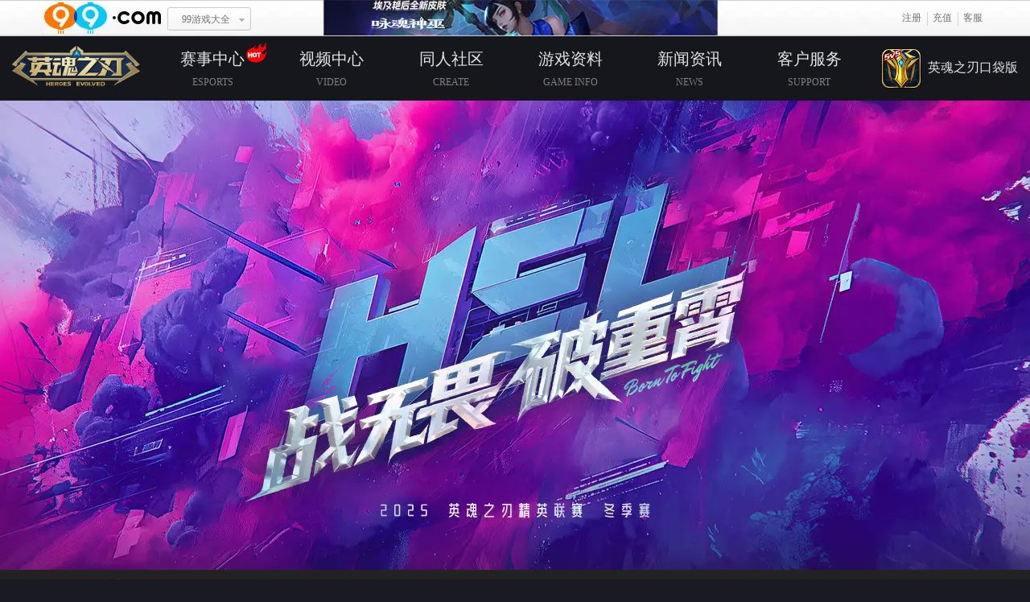

--- FILE ---
content_type: text/html
request_url: https://newscos.99.com/news/02022023/231455920.shtml
body_size: 4305
content:
<!DOCTYPE html>
<html>
<head>
<meta charset="utf-8">
<title>《英魂之刃》孙尚香 彩绣添香 全新皮肤---英魂之刃中文官方网站</title>
<meta name="Description" content="《英魂之刃》是一款类DOTA的多人竞技网游，拥有无需下载，即点即玩，10秒开局，qq登录，精美画面，爽快体验等游戏特色和优势。进入游戏后，即可体验充满魔幻风格的游戏世界，领略原创英雄角色和强力技能，在还原三路5V5经典模式的同时，更创新单路决战之谷模式，出门即可10人团战，最快享受激情团战体验！并且还有一端双玩法全新RPG、PVE模式，与玩家一起打造巅峰战场。游戏入驻腾讯QQ游戏大厅后，更是人气飙升，是中国风第一DOTA网游">
<meta name="Keywords" content="英魂之刃，英魂之刃官方网站，英魂之刃官网，DOTA页游，英魂，英魂之刃下载，微端下载，英魂之刃礼包，新手礼包，新英雄，活跃度，微信，龙骑士，绑定，英魂视频，比赛，周免，英魂之刃攻略，MOBA，即下即玩，无需注册，10秒加载,30秒开局，dota网页版，英雄出装，5v5,10v10，RPG,PVE，兑换码，中国风，魔幻，黄金十二宫，兑换码，天赋，LOL网页版，竞技游戏">
<link rel="shortcut icon" href="https://img5.99.com/cos/images/index/v2/favicon.ico">
<meta name="renderer" content="webkit">
<meta http-equiv="X-UA-Compatible" content="IE=edge,chrome=1">
<meta name="author" content="bindy.Yuan(128080) | 2017-01-05">
<script type="text/javascript" src="https://news.99.com/script/g_topmenu.js" charset="GBK"></script>
<script src="https://newscos.99.com/script/public.js?v2" ></script>
<link href="https://newscos.99.com/video/css/v3/style.css?v6" rel="stylesheet">
<script>
     if( !GetQueryString('t'))window.location.href='https://cos.99.com/video/'

/* window.console */
  window.console =
    window.console ||
    (function() {
      var c = {};
      c.log = c.warn = c.debug = c.info = c.error = c.time = c.dir = c.profile = c.clear = c.exception = c.trace = c.assert = function() {};
      return c;
    })();
</script>
</head>
<body>
<div class="full-bg">
	<div class="wrapper">
		<script>topMenu();</script>
<div class="header" id="header">
    <div class="top-nav">        <ul class="clearfix dn">
		<li>
			<a href="http://cos.qq.com" target="_blank">
				<span class="tn-ch">官网首页</span>
				<span class="tn-en">HOME</span>
			</a>
		</li>
		<li>
			<a href="http://cos.qq.com/web201409/info-hero.shtml" target="_blank">
				<span class="tn-ch">游戏资料</span>
				<span class="tn-en">game info</span>
			</a>
		</li>
		<li class="tn-forth">
			<a href="http://dldir1.qq.com/box/QQmicrogamebox/release/100698537/10/CosClient_latest.exe">
				<span class="tn-ch">微端下载</span>
				<span class="tn-en">download</span>
			</a>
		</li>
		<li><!--<a href="https://newscos.99.com/matches/index.shtml" target="_blank">
			<a href="http://cos.qq.com/act/a20160114race/index.html" target="_blank">-->
                    <a href="https://newscos.99.com/act/2017/03/qmls/index.shtml" target="_blank">
				<span class="tn-ch">赛事活动</span>
				<span class="tn-en">events</span>
			</a>
		</li>
		<!-- <li>
			<a href="http://bbs.open.qq.com/forum-2939-1.html" target="_blank">
				<span class="tn-ch">官方论坛</span>
				<span class="tn-en">forum</span>
			</a>
		</li>
		<li>
			<a href="http://cos.qq.com/webplat/info/news_version3/7593/9735/9736/m7809/list_1.shtml" target="_blank">
				<span class="tn-ch">新闻资讯</span>
				<span class="tn-en">news</span>
			</a>
		</li> -->
	</ul>
	<h1 class="logo" id="logo_bg"><script>setLogo();</script></h1></div>
    <div class="header-tit clearfix">
        <i class="ht-icon"></i>
        <span class="ht-ch">视频中心</span>
        <span class="ht-en">VIDeo</span>
        <a class="ht-more" href="https://newscos.99.com/video/list.shtml" target="_blank">查看更多视频</a>
    </div>
    <div class="header-nav" id="headerNav">
        <div class="wrapper">
            <ul class="clearfix">
                <li class="hn-01">
                    <a href="#lastVideo">
                        <i class="hn-icon"></i>
                        <span class="hn-ch">最新视频</span>
                        <span class="hn-en">LATEST VIDEO</span>
                    </a>
                </li>
                <li class="hn-02">
                    <a href="#seriesVideo">
                        <i class="hn-icon"></i>
                        <span class="hn-ch">系列视频</span>
                        <span class="hn-en">SERIES VIDEO</span>
                    </a>
                    <div class="hn-sec">
                        <div class="hn-sec-cont clearfix">
                            <a href="list.shtml?type=v1&&subtype=128160" target="_blank">英魂之刃TOP5</a>
                            <a href="https://newscos.99.com/video/list.shtml?type=v1&&subtype=136160" target="_blank">英魂一波叨</a>
                            <a href="https://newscos.99.com/video/list.shtml?type=v1&&subtype=136162" target="_blank">2分钟解说系列</a>
                            <a href="https://newscos.99.com/video/list.shtml?type=v1&&subtype=128161" target="_blank">搞笑视频</a>
                            <a href="https://newscos.99.com/video/list.shtml?type=v2" target="_blank">解说视频</a>
                            <a href="list.shtml?type=v1" class="fr hn-sec-all" target="_blank">所有>></a>
                        </div>
                        <div class="hn-sec-bg"></div>
                    </div>
                </li>
                <li class="hn-03">
                    <a href="#gameVideo">
                        <i class="hn-icon"></i>
                        <span class="hn-ch">比赛视频</span>
                        <span class="hn-en">GAME VIDEO</span>
                    </a>
                    <div class="hn-sec">
                        <div class="hn-sec-cont clearfix">
                            <a href="list.shtml?type=v3&&subtype=132758" target="_blank">CPL视频</a>
                            <a href="list.shtml?type=v3&&subtype=128168" target="_blank">WCA视频</a>
                            <a href="list.shtml?type=v3&&subtype=128167" target="_blank">TGA视频</a>
                            <a href="list.shtml?type=v3&&subtype=136198" target="_blank">其他赛事</a>
                            <a href="list.shtml?type=v3" class="fr hn-sec-all" target="_blank">所有>></a>
                        </div>
                        <div class="hn-sec-bg"></div>
                    </div>
                </li>
                <li class="hn-04 hn-last">
                    <a href="#raidersVideo">
                        <i class="hn-icon"></i>
                        <span class="hn-ch">官方教学视频</span>
                        <span class="hn-en">RAIDERS VIDEO</span>
                    </a>
                    <div class="hn-sec">
                        <div class="hn-sec-cont clearfix">
                            <a href="list.shtml?type=v4&&subtype=128166" target="_blank">智力</a>
                            <a href="list.shtml?type=v4&&subtype=128164" target="_blank">力量</a>
                            <a href="list.shtml?type=v4&&subtype=128165" target="_blank">敏捷</a>
                            <a href="list.shtml?type=v4" class="fr hn-sec-all" target="_blank">所有>></a>
                        </div>
                        <div class="hn-sec-bg"></div>
                    </div>
                </li>
            </ul>
            <a href="javascript:;" class="fold-btn">
                收起
                <i></i>
            </a>
        </div>
    </div>
</div>
		<div class="main">
			<p class="location">您当前的位置：<a href="https://newscos.99.com/video/">首页</a>>>《英魂之刃》孙尚香 彩绣添香 全新皮肤</p>
			<h2 class="article-tit">《英魂之刃》孙尚香 彩绣添香 全新皮肤</h2>
			<div class="article clearfix">
				<div class="article-main">
					<div class="video-box"><video autoplay="" controls="" src="https://mobavideo.99.com/games/moba/gw/video/skin/2023/02/SSXcxtx.mp4" style="width: 100%; height: 100%; display: block;" webkit-playsinline="" x-webkit-airplay="">&nbsp;</video>
</div>
					<div class="article-share-info clearfix">
												<!--<div class="article-share">
							<span class="article-share-txt">分享到：</span>
							<a href="javascript:;" class="" onclick="jiathis_sendto('weixin');return false;"><img src="https://img9.99.com/news.cos/images/video/v2/wechat.png" height="25" width="25"></a>
							<a href="javascript:;" class="" onclick="jiathis_sendto('cqq');return false;"><img src="https://img9.99.com/news.cos/images/video/v2/qq.png" height="25" width="25"></a>
							<a href="javascript:;" class="" onclick="jiathis_sendto('qzone');return false;"><img src="https://img9.99.com/news.cos/images/video/v2/qzone.png" height="25" width="25"></a>
							<a href="javascript:;" class="" onclick="jiathis_sendto('tqq');return false;"><img src="https://img9.99.com/news.cos/images/video/v2/qweibo.png" height="25" width="25"></a>
							<a href="javascript:;" class="" onclick="jiathis_sendto('tsina');return false;"><img src="https://img9.99.com/news.cos/images/video/v2/weibo.png" height="25" width="30"></a>
						</div>-->
<div class="article-share">
							<span class="article-share-txt">分享到：</span>
        <a class="jiathis_button_weixin"><img src="https://img9.99.com/news.cos/images/video/v2/wechat.png" height="25" width="25"></a>
        <a class="jiathis_button_cqq"><img src="https://img9.99.com/news.cos/images/video/v2/qq.png" height="25" width="25"></a>
        <a class="jiathis_button_qzone"><img src="https://img9.99.com/news.cos/images/video/v2/qzone.png" height="25" width="25"></a>
        <a class="jiathis_button_tsina"><img src="https://img9.99.com/news.cos/images/video/v2/weibo.png" height="25" width="30"></a>
						</div>

						<div class="article-info">
							<span class="article-time">
								<b>上传时间：</b>
								<span>2023-02-03</span>
							</span>
							<span class="article-hits">
								<b>点击量：</b>
								<span><script src="https://click.99.com/static.php?channel=20193&web_id=2801608&kind=1"></script><script src="https://click.99.com/showHits/getTotalHits.php?channel=20193&web_id=2801608&kind=1"></script></span>
							</span>
						</div>
					</div>
				</div>
								<div class="rel-video" id="relVideo">
					<p class="rel-video-tit">其他相关视频</p>
					<ul class="rv-list" id="rvList">
					</ul>
					<a href="https://newscos.99.com/video/list.shtml" class="rv-more" target="_blank">查看更多视频</a>
				</div>
				<div class="dn" id="hideRelVideo">
<li>
	<a href="https://newscos.99.com/news/04072025/170502037.shtml" target="_blank">
		<img src="https://img6.99.com/newscos/2025/04/07/1744016864396791994.jpg" class="rel-img">
		<p class="rv-tit">幻卡魔女 春山如笑 皮肤展示</p>
		<p class="rv-hits">点击量：206</p>
	</a>
</li>

<li>
	<a href="https://newscos.99.com/news/04012025/164843911.shtml" target="_blank">
		<img src="https://img5.99.com/newscos/2025/04/01/1743497434217817606.jpg" class="rel-img">
		<p class="rv-tit">三藏禅师 无心·问鼎 皮肤展示</p>
		<p class="rv-hits">点击量：187</p>
	</a>
</li>

<li>
	<a href="https://newscos.99.com/news/03212025/112831035.shtml" target="_blank">
		<img src="https://img7.99.com/newscos/2025/03/21/1742527766068095391.jpg" class="rel-img">
		<p class="rv-tit">曹操 萧瑟·问鼎 皮肤展示</p>
		<p class="rv-hits">点击量：204</p>
	</a>
</li>

<li>
	<a href="https://newscos.99.com/news/03032025/195017696.shtml" target="_blank">
		<img src="https://img6.99.com/newscos/2025/03/03/1741002667025921116.jpg" class="rel-img">
		<p class="rv-tit">貂蝉 绮幻甜心 皮肤展示</p>
		<p class="rv-hits">点击量：218</p>
	</a>
</li>

<li>
	<a href="https://newscos.99.com/news/02212025/160239669.shtml" target="_blank">
		<img src="https://img4.99.com/newscos/2025/02/21/1740125105909836444.jpg" class="rel-img">
		<p class="rv-tit">三藏禅师 无心·问剑 皮肤展示</p>
		<p class="rv-hits">点击量：236</p>
	</a>
</li>

<li>
	<a href="https://newscos.99.com/news/02212025/143600496.shtml" target="_blank">
		<img src="https://img9.99.com/newscos/2025/02/21/1740120018460159518.jpg" class="rel-img">
		<p class="rv-tit">曹操 萧瑟·问剑 皮肤展示</p>
		<p class="rv-hits">点击量：206</p>
	</a>
</li>

<li>
	<a href="https://newscos.99.com/news/02102025/164207932.shtml" target="_blank">
		<img src="https://img4.99.com/newscos/2025/02/10/1739177016400232622.jpg" class="rel-img">
		<p class="rv-tit">蛇发美杜莎 蛇舞金春 皮肤展示</p>
		<p class="rv-hits">点击量：229</p>
	</a>
</li>

<li>
	<a href="https://newscos.99.com/news/01202025/174702653.shtml" target="_blank">
		<img src="https://wjdown.99.com/games/moba/gw/picture/2025/0120/zdxf-240X128.jpg" class="rel-img">
		<p class="rv-tit">西门飞雪 至道玄锋 皮肤展示</p>
		<p class="rv-hits">点击量：255</p>
	</a>
</li>

<li>
	<a href="https://newscos.99.com/news/01202025/174544720.shtml" target="_blank">
		<img src="https://wjdown.99.com/games/moba/gw/picture/2025/0120/cwxr-240X128.jpg" class="rel-img">
		<p class="rv-tit">李探花 长望旭刃 皮肤展示</p>
		<p class="rv-hits">点击量：239</p>
	</a>
</li>

<li>
	<a href="https://newscos.99.com/news/01202025/174405074.shtml" target="_blank">
		<img src="https://wjdown.99.com/games/moba/gw/picture/2025/0120/axyq-240X128.jpg" class="rel-img">
		<p class="rv-tit">福娃 遨星勇霁 皮肤展示</p>
		<p class="rv-hits">点击量：211</p>
	</a>
</li>

<li>
	<a href="https://newscos.99.com/news/01202025/174119316.shtml" target="_blank">
		<img src="https://wjdown.99.com/games/moba/gw/picture/2025/0120/yjzj240X128%28.jpg" class="rel-img">
		<p class="rv-tit">楚虞 烨鎏珠玑 皮肤展示</p>
		<p class="rv-hits">点击量：210</p>
	</a>
</li>

<li>
	<a href="https://newscos.99.com/news/01202025/173402194.shtml" target="_blank">
		<img src="https://wjdown.99.com/games/moba/gw/picture/2025/0120/xy-240X128.jpg" class="rel-img">
		<p class="rv-tit">项羽 擎龙破军 皮肤展示</p>
		<p class="rv-hits">点击量：220</p>
	</a>
</li>

<li>
	<a href="https://newscos.99.com/news/01162025/150627913.shtml" target="_blank">
		<img src="https://img9.99.com/newscos/2025/01/16/1737011215575028246.png" class="rel-img">
		<p class="rv-tit">2024精英联赛冬季赛总决赛  TOP vs YVT 第5场</p>
		<p class="rv-hits">点击量：263</p>
	</a>
</li>

<li>
	<a href="https://newscos.99.com/news/01162025/150555229.shtml" target="_blank">
		<img src="https://img6.99.com/newscos/2025/01/16/1737011183777434716.png" class="rel-img">
		<p class="rv-tit">2024精英联赛冬季赛总决赛  TOP vs YVT 第4场</p>
		<p class="rv-hits">点击量：253</p>
	</a>
</li>

<li>
	<a href="https://newscos.99.com/news/01162025/150523280.shtml" target="_blank">
		<img src="https://img4.99.com/newscos/2025/01/16/1737011146929624954.png" class="rel-img">
		<p class="rv-tit">2024精英联赛冬季赛总决赛  TOP vs YVT 第3场</p>
		<p class="rv-hits">点击量：237</p>
	</a>
</li>

<li>
	<a href="https://newscos.99.com/news/01162025/150424435.shtml" target="_blank">
		<img src="https://img5.99.com/newscos/2025/01/16/1737011092521742182.png" class="rel-img">
		<p class="rv-tit">2024精英联赛冬季赛总决赛  TOP vs YVT 第2场</p>
		<p class="rv-hits">点击量：244</p>
	</a>
</li>

<li>
	<a href="https://newscos.99.com/news/01162025/150350817.shtml" target="_blank">
		<img src="https://img7.99.com/newscos/2025/01/16/1737011059420817978.png" class="rel-img">
		<p class="rv-tit">2024精英联赛冬季赛总决赛  TOP vs YVT 第1场</p>
		<p class="rv-hits">点击量：239</p>
	</a>
</li>

<li>
	<a href="https://newscos.99.com/news/01162025/150317794.shtml" target="_blank">
		<img src="https://img6.99.com/newscos/2025/01/16/1737011023595591888.png" class="rel-img">
		<p class="rv-tit">2024精英联赛冬季赛败者组决赛  WDG vs YVT 第...</p>
		<p class="rv-hits">点击量：250</p>
	</a>
</li>

<li>
	<a href="https://newscos.99.com/news/01162025/150245479.shtml" target="_blank">
		<img src="https://img4.99.com/newscos/2025/01/16/1737010993281284421.png" class="rel-img">
		<p class="rv-tit">2024精英联赛冬季赛败者组决赛  WDG vs YVT 第...</p>
		<p class="rv-hits">点击量：238</p>
	</a>
</li>

<li>
	<a href="https://newscos.99.com/news/01162025/150148656.shtml" target="_blank">
		<img src="https://img5.99.com/newscos/2025/01/16/1737010936931482103.png" class="rel-img">
		<p class="rv-tit">2024精英联赛冬季赛败者组决赛  WDG vs YVT 第...</p>
		<p class="rv-hits">点击量：250</p>
	</a>
</li>
</div>
			</div>
	</div>
</div>
<div class="sidebar dn" id="sideBar">
	<ul class="sidebar-link">
		<li class="sb-01">
			<a href="https://newscos.99.com/video/">
				<span class="sb-txt">首页</span><i class="sb-icon"></i>
			</a>
		</li>
		<li class="sb-dec"></li>
		<li class="sb-02">
			<a href="https://newscos.99.com/video/list.shtml">
				<span class="sb-txt">视频中心</span><i class="sb-icon"></i>
			</a>
		</li>
		<li class="sb-dec"></li>
		<li class="sb-03">
			<a href="javascript:;" id="toTop">
				<span class="sb-txt">置顶</span><i class="sb-icon"></i>
			</a>
		</li>
	</ul>
</div>
<div class="footer">
	<div class="wrapper"><script>publicBottom(site.cos1,900, "_blank");</script></div>
</div>
<script type="text/javascript" src="https://newscos.99.com/script/jquery.js"></script>
<script src="https://newscos.99.com/video/script/v3/main.3.1.js?v3.1.1"></script>
<!--<script type="text/javascript" src="http://v3.jiathis.com/code_mini/jia.js" charset="utf-8"></script>-->
 <script src="https://www.99.com/script/jiathis/jiathisShare.js" charset="gbk"></script>
<script src="https://moba.99.com/script/plugin/ckplayer/x2/ckplayer.min.js"></script>
<script>
	cosVideo.initArtile();
</script>
<!--统计代码--> 
<div style="display:none">
	<script type="text/javascript">tongji();</script>
</div>
</body>
</html>

--- FILE ---
content_type: text/html
request_url: https://cos.99.com/video/
body_size: 3956
content:
<!DOCTYPE html>
<html lang="en">

<head>
    <title>
        视频中心_MOBA

    </title>
    <!--include virtual="/include/index/v2/_head.shtml"-->
    <meta charset="utf-8" />
<meta http-equiv="X-UA-Compatible" content="IE=edge" />
<meta name="viewport" content="width=1360">
<!--include virtual="/include/meta_content.shtml"-->
<meta name="Description" content="欢迎来到《英魂之刃》，与MOBA大神一起，加入到这款公平的多人在线竞技游戏中来！游戏保留了高低地、迷雾、传送、装备主动技能等MOBA经典设定，让您在5v5排位、匹配中尽享战斗快感；自走棋、副本、RPG等多类型玩法，带来全新的团队策略对抗体验！">
<meta name="Keywords" content="英魂之刃，英魂之刃官方网站，英魂之刃官网，DOTA页游，英魂，英魂之刃下载，微端下载，英魂之刃礼包，新手礼包，新英雄，活跃度，微信，龙骑士，绑定，英魂视频，比赛，周免，英魂之刃攻略，MOBA，即下即玩，无需注册，10秒加载,30秒开局，dota网页版，英雄出装，5v5，10v10，RPG，PVE，兑换码，中国风，魔幻，黄金十二宫，兑换码，天赋，LOL网页版，竞技游戏，MOBA，自走棋">
<link rel="shortcut icon" href="https://img5.99.com/cos/images/index/v2/favicon.ico">
<!-- meta -->
<script src="/script/public.js?v1" ></script>
<script
  type="text/javascript"
  src="https://news.99.com/script/g_topmenu.js"
  charset="GBK"
></script>
<meta name="author" content="bindy(128080) | 2019-11-11" />
<link rel="stylesheet" href="https://cos.99.com/css/index/v2/common.css" />
<!--[if lt IE 9]>
  <script src="https://cos.99.com/script/plugin/html5/html5.js"></script>
  <script src="https://cos.99.com/script/plugin/html5/respond.min.js"></script>
<![endif]-->
<script src="https://cos.99.com/script/index/v2/modernizr-custom.js"></script>

<script type="text/javascript">
  /* https处理 */
 // window.location.protocol === 'http:' &&
   // (window.location.href = window.location.href.replace('http:','https:'));

  /* window.console */
  window.console =
    window.console ||
    (function() {
      var c = {};
      c.log = c.warn = c.debug = c.info = c.error = c.time = c.dir = c.profile = c.clear = c.exception = c.trace = c.assert = function() {};
      return c;
    })();
</script>

    <!--include virtual="/include/index/v2/_headSub.shtml"-->
    <link rel="stylesheet" href="/css/index/v2/sub.css" />
    <link rel="stylesheet" href="/script/plugin/ckplayer/x3/css/ckplayer.css">
</head>

<body>
<div class="full-bg sub sub-video" id="fullbg">
    <!--include virtual="/include/index/v2/_fixedHeader.shtml"-->
    <!--include virtual="/include/index/v2/_topmenu.shtml"-->
<script>topMenu();</script>

<!--include virtual="/include/index/v2/_low.shtml"-->
<!--[if lt IE 9]>
  <div class="low-browser">请使用IE8以上版本的浏览器观看，效果更佳</div>
<![endif]-->


    <!--include virtual="/include/index/v2/_nav.shtml"-->
    <!-- nav -->
<nav class="nav">
  <div class="wrapper">
    <h1 class="logo" id="logo"></h1>
    <!-- <a href="https://cos.99.com"><span class="ch">官网首页</span><i class="en">HOME</i><i class="bg"></i></a> -->
    <div><a href="/match/" target="_blank"><span class="ch">赛事中心</span><i class="en">ESPORTS</i><i class="bg"></i><b
            class="hot"></b></a>
      <div class="sub-nav">
        <a
                href="/news/11142023/223007488.shtml" target="_blank">赛事规则</a>
      </div>
    </div>


    <a href="https://cos.99.com/video/" target="_blank" rel="noopener"><span class="ch">视频中心</span><i
            class="en">VIDEO</i><i class="bg"></i></a>
    <a href="https://hefx.99.com/yhpc/tongrenPc/index.html" target="_blank"><span class="ch">同人社区</span><i
            class="en">CREATE</i><i class="bg"></i></a>

    <div><a href="/data/" target="_blank"  ><span class="ch">游戏资料</span><i class="en">GAME
      INFO</i><i class="bg"></i></a>
      <div class="sub-nav">
        <a href="https://cos.99.com/guide/version.shtml" target="_blank">最新版本</a>
        <a href="/data/" target="_blank">英雄资料</a><a href="/wallpaper/"
                                                                                       target="_blank">原画壁纸</a><a
              href="/news/02232022/234544270.shtml" target="_blank">秩序系统</a>
      </div>
    </div>
    <a href="/news/" target="_blank"><span class="ch">新闻资讯</span><i class="en">NEWS</i><i class="bg"></i></a>
    <div><a href="javascript:;"><span class="ch">客户服务</span><i class="en">SUPPORT</i><i class="bg"></i></a>
      <div class="sub-nav"><a href="https://gmol.99.com/new/momi/im.html?s=9f91ff7f882e4958a6c96a03be1b42e5"
                              target="_blank" rel="noopener">在线客服</a><a href="/news/03182020/042123246.shtml"
                                                                            target="_blank">隐私政策</a><a
              href="/news/02232021/230702602.shtml" target="_blank">未成年人(含儿童)隐私政策</a><a
              href="/news/03182020/042846186.shtml" target="_blank">游戏管理协议</a></div>
    </div>
    <div class="yhkd">
      <a href="https://yhkd.99.com/" rel="noopener" title="英魂之刃口袋版" target="_blank">
                <span class="ch"><img src="https://img4.99.com/yhkd/image/m/v2/logo.png" alt="英魂之刃口袋版"
                                      class="yhkd-logo">英魂之刃口袋版</span>

      </a>
      <div class="sub-nav">
        <img src="https://img9.99.com/yhkd/image/v4/qr-code.jpg" class="yhkd-code" alt="英魂之刃口袋版下载">
        <span class="yhkd-txt">手机上就能玩的英魂</span>
      </div>
    </div>
    <!--  <script>
        Public.setDownload(false,
            '<span class="ch"><img src="https://img9.99.com/cos/images/index/v2/1/logo-tencent.png" alt="腾讯微端">腾讯微端</span>',
            'tencent', '腾讯微端', '_self')
    </script> -->
  </div>
</nav>

<script>
    Public.setLogo(false, false, true);
</script>
<!-- /nav -->

    <!--include virtual="/include/index/v2/_header.shtml"-->
    <!-- header -->
<header class="header">
  <div class="wrapper">
       <!--  <div class="video-bg">
        <video   class=""   id="enterVideo"   muted="">
            <source src="https://mobavideo.99.com/games/moba/gw/video/news/2025/0625/enter.mp4" type="video/mp4">
            <source  src="https://mobavideo.99.com/games/moba/gw/video/news/2025/0625/enter.webm" type="video/webm">
        </video>
        <video src="https://mobavideo.99.com/games/moba/gw/video/news/2025/0625/index1.mp4" id="bgVideo" loop="" muted=""></video>
    </div>
        <script>
            if (!Public.checkMobile().mobile) {
                document.getElementById('enterVideo').addEventListener('ended', function () {
                    document.getElementById('enterVideo').classList.remove('show');
                    document.getElementById('bgVideo').classList.add('show');
                    document.getElementById('bgVideo').play();
                });
                document.getElementById('enterVideo').play();
                document.getElementById('enterVideo').classList.add('show')
            } else {
                document.getElementById('fullbg').classList.add('m')
            }
        </script>-->
    <!-- 下载游戏 -->
    <!-- <a href="javascript:;" class="btn btn-download" title="下载游戏"
            >下载游戏</a> -->
    <a
      href="https://cos.99.com/act/2025/66/"
      target="_blank"
      class="btn"
      title=""
      >查看详情</a
    >
<!--include virtual="/include/index/v2/_herocopy.shtml"-->
  </div>
</header>
<!-- /header -->

    <div class="main">
        <div class="wrapper">
            <div class="breadcrumb-nav">
                <!--include virtual="/include/index/v2/_breadcrumbNav.shtml"-->
                <i></i>
                <a href="/" title="英魂之刃首页">首页</a>
                <em>></em>

                <span>视频中心</span>
            </div>


            <div class="sub-content tab" id="subContent">
                <!-- <h3 class="title">
                    <i class="icon"></i>
                    <span class="txt">赛事视频</span>
                </h3> -->
                <div class="hd">
                    <a href="javascript:;" class="" type="v1" subtype="136164">
                        <span class="txt">皮肤视频</span>
                        <i class="dec"></i>
                    </a>
                    <a href="javascript:;" class="" subtype="" type="v3">
                        <span class="txt">比赛视频</span>
                        <i class="dec"></i>
                    </a>
                    <div class="search">
                        <input type="text" class="input" id="searchIpt" placeholder="请输入您要查找的视频">
                        <input type="button" class="button" id="searchBtn">
                    </div>
                </div>
                <div class="bd">
                    <div class="tab-slide active" id="selectedVideo">
                        <div class="sub-hd" id="selectedVideoSubHd">

                        </div>
                        <ul class="video-list clearfix" id="selectedList">
                        </ul>
                        <div class="pagination" id="page"></div>
                    </div>
                    <!-- <div class="tab-slide"></div>
                    <div class="tab-slide"></div> -->
                </div>
            </div>
        </div>
    </div>
    <!--include virtual="/include/index/v2/_footer.shtml"-->
    <div class="footer">
	<div class="wrapper"><script>publicBottom(site.cos1,1200, "_blank");</script></div>
</div>
</div>

<!--include virtual="/include/index/v2/_pop.shtml"-->


<!-- pop -->
<div class="pop pop-video" id="popVideo">
  <div class="pop-bg"></div>
  <div class="pop-main">
    <a href="javascript:;" class="pop-close"><i></i></a>
    <div class="video-box" id="popVideoBox"></div>
  </div>
</div>
<div class="pop pop-wait" id="popWait">
  <div class="pop-bg"></div>
  <div class="pop-main">
    <a href="javascript:;" class="pop-close"><i></i></a>
    <p class="">敬请期待！</p>
  </div>
</div>

<!-- 资讯加载弹窗 -->
<div class="pop pop-news" id="popNews">
    <div class="pop-bg"></div>
    <div class="pop-main">
        <a href="javascript:;" class="pop-close"><i></i></a>
        <div class="art"></div>
    </div>
</div>

<!--wallpaper-pop-->
<div class="pop pop-wallpaper" id="popWallpaper">
  <div class="pop-bg"></div>
  <div class="pop-main">
    <div class="pop-con">
      <div class="wallpaper-con">
        <img src="" alt="" />
        <a href="javascript:;" class="prev-btn"><i></i></a>
        <a href="javascript:;" class="next-btn"><i></i></a>
      </div>
      <div class="resolution-list">
        <!--<a href="">1024*748</a>
                <i></i>
                <a href="">1440*900</a>
                <i></i>
                <a href="">1920*1200</a>-->
        <!--加载中...-->
      </div>
    </div>
    <a href="javascript:;" class="pop-close"><i></i></a>
  </div>
</div>
<!--/wallpaper-pop-->
<!-- 适龄弹窗 -->
<div class="pop pop-fit-year" id="popFitYear">
    <div class="pop-bg"></div>
    <div class="pop-main">
        <a href="javascript:;" class="pop-close"><i></i></a>
        <div class="art"></div>
    </div>
</div>
<script id="videoListTpl" type="text/html">
    {{each data as val index}}
    {{if val}}
    <li>
        <a href="{{val.other_contents.link}}" target="_blank" class="play-img"
           title="{{val.title}}">
            <img src="{{val.other_contents.pics | picurl}}" class="img">
            <span class="hover">
            <em class="o"></em>
            <i class="icon-1"></i>
            <i class="icon-2"></i>
        </span>
        </a>
        <p class="play-txt" title="{{val.title}}">
            {{val.title}}
        </p>
    </li>
    {{/if}}
    {{/each}}
</script>
<script src="https://newscos.99.com/video/script/v3/video.js?v2"></script>
<script src="v.js"></script>
<!--include virtual="/include/index/v2/_commonBeforeScript.shtml"-->
    <script src="https://cos.99.com/script/jquery-1.11.0.min.js"></script>
    <script src="https://cos.99.com/script/plugin/template/template.3.0.js"></script>

<script src="/script/index/v2/jquery.pagination.js"></script>
<!--include virtual="/include/index/v2/_commonAfterScript.shtml"-->
    <script src="https://cos.99.com/script/index/v2/config.js?v3.0.1"></script>
    <script src="https://cos.99.com/script/index/v2/main.js?v3.0.6"></script>
    <script src="https://cos.99.com/script/index/v2/sdkLoader.js"></script>
    <script src="https://cos.99.com/script/index/v2/bdpz.js?v1.1"></script>

<script src="/script/plugin/ckplayer/x3/js/ckplayer.zoom.min.js?v1"></script>

<script>
    gw.initSubVideoList();
</script>
<!--include virtual="/include/tongji.shtml"-->
<!--统计代码--> 
<div style="display:none">
	<script type="text/javascript">Public.tongji();</script>
</div>
</body>

</html>


--- FILE ---
content_type: text/css
request_url: https://newscos.99.com/video/css/v3/style.css?v6
body_size: 3720
content:
/*
 * @Descripttion: 英魂官网视频站
 * @version: v3.0.1
 * @Author: bindy(128080)
 * @Date: 2017-01-10 11:36:00
 * @LastEditors: bindy(128080)
 * @LastEditTime: 2023-03-20 11:34:10
 */

 

/***********************reset***********************/
body, div, dl, dt, dd, ul, ol, li, h1, h2, h3, h4, h5, h6, pre, form, fieldset, input, textarea, p, blockquote, th, td ,span, object, iframe{ padding: 0; margin: 0; }
body{background: #010101; font: 16px/1.5 "Microsoft Yahei";}
table { border-collapse: collapse; border-spacing: 0; }
fieldset, img { border: 0; }
ol, ul { list-style: none; }
h1, h2, h3, h4, h5, h6 { font-weight: normal; font-size: 100%; }
a,
a *{-webkit-transition: all .5s; -moz-transition: all .5s; -ms-transition: all .5s;text-decoration: none;}

.clearfix:after{ content:""; height:0; visibility:hidden; display:block; clear:both;}
.clearfix{ zoom:1;}
.dn{display:none}
.fl{float: left;}
.fr{float: right;}

.full-bg{
min-width: 1200px;
    overflow: hidden;
    max-width: 1920px;
    margin: 0 auto;
    position: relative;
}
.full-bg,
.full-bg>.wrapper{background: #121317 url(https://img5.99.com/newscos/2018/10/25/video-bg.jpg) no-repeat top center;}
.wrapper{width: 1200px;margin: 0 auto;}
.full-bg>.wrapper{padding:45px 0 0}
#public_top{position:absolute;top:0;width: 1920px;left: 50%;margin: 0 0 0 -960px;}
/************************************
* index
*************************************/
/*---------- header ----------*/
.header{position: relative;height: 548px;}
/*top-nav*/
.top-nav{position: absolute; top: 0;left: 50%;margin-left: -600px; width: 1200px;height: 83px;}
.top-nav ul{padding: 24px 0 0 330px;height: 50px;}
.top-nav li{float: left;border-left: 1px solid #b7b7b7; height: 24px;width: 200px;}
.top-nav li a{margin: -6px 0 0; display: block;color: #ffbd0e;text-align: center;}
.top-nav li:first-child{border:none;}
.top-nav span{display: block;-webkit-transition: all .5s; -moz-transition: all .5s; -ms-transition: all .5s;text-decoration: none;}
.tn-ch{line-height: 22px;}
.tn-en{text-transform: uppercase; font-size: 12px;line-height: 14px; color: #d7d7d7;}
.top-nav .on .tn-ch,
.top-nav a:hover .tn-ch{color: #ff9100;}
.top-nav .on .tn-en,
.top-nav a:hover .tn-en{color: #b0b0b0;}
/*.tn-forth {margin-left: 260px;}*/
.logo{ left: 0; position: absolute; width: 220px;top: 5px;}
.logo a,
.logo img{width: 100%;display: block;}

/*header-tit*/
.header-tit{position: absolute;background: url(https://img9.99.com/news.cos/images/video/v3/header-tit.png) no-repeat center top;width: 230px;height: 102px;padding: 218px 0 0;top:144px;left: -10px;}
.ht-icon,
.ht-en,
.ht-ch{display: none;}
.ht-more{display: block;width: 140px;height: 36px;border-radius: 20px; margin: 0 auto; border: 2px solid #0f87d2;  color: #0f87d2;cursor: pointer;font-size: 16px;background-image: -webkit-gradient(linear, left top, left bottom,from(#3faff5),to(#1688cf));-webkit-background-clip: text; -webkit-text-fill-color: transparent; line-height: 36px;text-align: center;}
.ht-more:hover{background-image: -webkit-gradient(linear, left top, left bottom,from(#41b7ff),to(#17a0f2));color: #41b7ff;border-color: #41b7ff;}

/*header-nav*/
.header-nav {width: 1920px; background: #2c2d3c; position: fixed;bottom: 0;margin: 0 0 0 -960px;left: 50%;z-index: 50;}
.header-nav .wrapper{position: relative;font-size: 0;text-align: right}
.header-nav ul{display: inline-block;*display: inline; *zoom: 1; height: 86px; overflow: hidden; white-space: nowrap;width: 100%;
    -webkit-transition: all 0.4s;
    -moz-transition: all 0.4s;
    -ms-transition: all 0.4s;
    -o-transition: all 0.4s;
    transition: all 0.4s; }
.header-nav li{    display: inline-block;width: 33.3%;}
.header-nav li a{z-index: 3; position: relative;background:#4c4e88; background:#4c4e88 url(https://img9.99.com/news.cos/images/video/v3/hn_bg.jpg) no-repeat center/100% 100%; display: block;color: #d9d9d9;width: 100%;height: 56px;padding: 30px 0 0;font-size: 0;text-align: center}
.header-nav li a:hover,
.header-nav li.on a{ background:#ffbf16; background:#ffbf16 url(https://img9.99.com/news.cos/images/video/v3/hn_bg_on.jpg) no-repeat center/100% 100%; color: #f4d793;}
.hn-icon{display: inline-block;margin: 0 5px 0 0; width: 30px;height: 30px;vertical-align: middle;}
.hn-ch{display: inline-block;background-image: -webkit-gradient(linear, left top, left bottom,from(#c8ccff),to(#a7aef5)); -webkit-background-clip: text; -webkit-text-fill-color: transparent;color: #a7aef5;font-size: 20px;line-height: 26px;font-weight: bold;vertical-align: middle;}
.hn-en{display: none;}
.header-nav li a:hover .hn-ch,
.header-nav li.on a .hn-ch{background-image: -webkit-gradient(linear, left top, left bottom,from(#503306),to(#714808));color: #503306;}
.hn-01 .hn-icon{background-repeat: no-repeat;}
.hn-01 a:hover .hn-icon,
.hn-01.on .hn-icon{background-repeat: no-repeat;}
.hn-02 .hn-icon{background-repeat: no-repeat;}
.hn-02 a:hover .hn-icon,
.hn-02.on .hn-icon{background-repeat: no-repeat;}
.hn-03 .hn-icon{background-repeat: no-repeat;}
.hn-03 a:hover .hn-icon,
.hn-03.on .hn-icon{background-repeat: no-repeat;}
.hn-04 .hn-icon{background-repeat: no-repeat;}
.hn-04 a:hover .hn-icon,
.hn-04.on .hn-icon{background-repeat: no-repeat;}
.fold-btn{ width: 94px;height: 86px; position: absolute; background: #3c3e53; font-size: 16px; line-height: 86px; top: 0;left: 100%;color: #858cdc;text-align: center}
.fold-btn i{display: inline-block;margin: -2px 0 0 3px; border-left: 10px solid #9aa0ff;border-top: 6px solid transparent;border-bottom: 6px solid transparent;font-size: 0;line-height: 0;vertical-align: middle}
.fold-btn:hover{ background: #494b65;color: #97a0fb;}
.fold-btn:hover i{border-left-color: #97a0fb;}
.header-nav.unfold {background: none;}
.header-nav.unfold ul{width: 0;overflow: hidden;}
.header-nav.unfold .fold-btn {background: #3fb7ff; color: #2c2d3c;}
.header-nav.unfold .fold-btn i{border-bottom: 10px solid #2c2d3c;border-left: 6px solid transparent;border-right: 6px solid transparent;border-top: 0;}

.hn-sec{display: none;}

/*---------- main ----------*/
.main{padding: 0 0 60px; }
.section{margin-bottom: 12px;overflow: hidden;}
.selected-video,
.section{background: #393b4e;}
.section.clearfix{background: none;}
.location{margin-bottom: 15px; color: #dbdbdb;}
.location a{color: #dbdbdb;}
.location a:hover{color: #bbbcbf;text-decoration: underline;}

/*lunbo*/
.lunbo{width: 720px;}
.lunbo,
.rank,
.rank .rank-main{height: 374px;}
.lunbo .location{display: none;}
.lb-box{background:#282a3e}
.lb-main{width: 720px;height: 328px;overflow: hidden;}
.lb-main li,
.lb-main img,
.lb-main a{width: 100%;height: 100%;}
.lb-main a{position: relative; display: block;}
.lb-hover{position: absolute;top: 0;left: 0; width: 100%;height: 100%;background: #05040b;opacity: 0; filter: alpha(opacity=0);}
.lb-main a:hover .lb-hover{top: 0; opacity: 0.8; filter: alpha(opacity=80);}
.lb-hover-icon{display: block;position: absolute;width: 94px;height: 90px;left: 50%;top: 50%;margin: -45px 0 0 -47px;-webkit-transform: scale(10);cursor: pointer;
    -moz-transform: scale(10);
    -ms-transform: scale(10);
    -o-transform: scale(10);
    transform: scale(10);background-repeat: no-repeat;}
.lb-main a:hover .lb-hover-icon{
    -webkit-transform: scale(1);
    -moz-transform: scale(1);
    -ms-transform: scale(1);
    -o-transform: scale(1);
    transform: scale(1);}

.lb-tab{line-height: 0;font-size: 0;white-space: nowrap}
.lb-tab li{margin-bottom: 1px;display: inline-block;*display: inline; *zoom: 1; width: 144px; height: 46px; }
.lb-tab a{display: block;background: #282a3e;line-height: 46px;padding: 0 10px;}
.lb-tab a:hover,
.lb-tab .on a{background: #0177c1;}
.lb-tab-tit{display: block;font-size: 14px;color: #7b81c9;text-align: center}
.lb-tab-smtit{display: none;}
.lb-tab-tit,
.lb-tab-smtit{white-space: nowrap;overflow: hidden;text-overflow: ellipsis;}
.lb-tab .on .lb-tab-tit,
.lb-tab a:hover .lb-tab-tit{color: #eaecff;}
.lb-tab .on .lb-tab-smtit,
.lb-tab a:hover .lb-tab-smtit{color: #c6a963;}

/*rank*/
.rank{position: relative; width: 466px;}
.section-tit{background: #3c3e53; padding: 8px 22px; height: 28px; font-size:18px;color: #858cdc;line-height: 28px;}
.st-sec-tit{margin-left: 20px;}
.st-sec-tit a{margin: 0 20px; font-size: 14px;color: #dbdbdb;}
.st-sec-tit a:hover{color: #c0c0c0;}
.section-tit-more{float: right; overflow: hidden; color: #858cdc;font-size: 12px;white-space: nowrap;}
/*.bb-gray{border-bottom: 1px solid #c1c4c7;}*/
.section-tit-more:hover{text-decoration: underline;}
.st-border{display: none;}
.rank .section-tit{display: none;}

.rank-main{font-size: 0;line-height: 0;background: #393b4e;}
.rank-main a{padding: 9px 20px 9px 45px; position: relative; display: block;line-height: 20px;}
.rank-number{overflow: hidden; position: absolute;top: 50%;margin-top: -8px;left: 20px; background: #0280d1;width: 16px;height: 16px; color: #fff;border-radius: 2px; font-size: 12px; line-height: 16px;text-align: center;z-index: 3;}
.rank-tit{float: left; width: 330px; overflow: hidden; text-overflow:ellipsis; font-size: 14px;color: #989ed1;white-space: nowrap;}
.rank-info{display: none;}
.rank-count{ font-size: 12px;color: #fff;}
.rc-icon{display: inline-block;margin-right: 8px; width: 19px;height: 14px;vertical-align: middle;position: relative;top: -2px;background-repeat: no-repeat;}
.rank-time{float: right;color: #989ed1;font-size: 14px;}
.rank-img{position: absolute;top: 12px;left: 20px;width: 0;height: 0;z-index: 2;}
.rank-main .on a{padding: 12px 20px 10px 190px;}
.rank-main .on .rank-info{display: block;}
.rank-main .on .rank-time{display: none;}
.rank-main .on .rank-number{width: 0;height: 0;z-index: 2;}
.rank-main .on .rank-img{width: 156px!important;height: 83px;z-index: 3;}
.rank-main .on .rank-tit{float: none;margin-bottom: 20px;height: 44px; width: auto; color: #fff;white-space: pre-wrap;font-size: 16px;line-height: 22px;}

.rank-tab{display: none;}


/*video list*/
.video-list {padding: 22px 0 0 22px; }
.video-list li{float: left;margin: 0 20px 20px 0;width: 215px;height: 170px;}
.video-list a{display: block;}
.video-img{position: relative;height: 115px;overflow: hidden;}
.video-img img{display: block;width: 100%;min-height: 100%;}
.vl-tit{margin: 5px 0; height: 26px;overflow: hidden; color: #dbdbdb;font-size: 12px;line-height: 26px;white-space: nowrap;text-overflow: ellipsis;}
.vl-info{text-align: right; font-size: 12px;color: #dbdbdb;}

.vl-hover{position: absolute;top: 0;left: 0; width: 100%;height: 100%;background: #05040b;opacity: 0; filter: alpha(opacity=0);cursor: pointer;}
.video-list a:hover .vl-hover{top: 0; opacity: 0.8; filter: alpha(opacity=80);}
.vl-hover-icon{display: block;position: absolute;width: 66px;height: 66px;left: 50%;top: 50%;margin: -33px 0 0 -33px;-webkit-transform: scale(5);
    -moz-transform: scale(5);
    -ms-transform: scale(5);
    -o-transform: scale(5);
    transform: scale(5);background-repeat: no-repeat;pointer-events: none;}
.video-list a:hover .vl-hover-icon{
    -webkit-transform: scale(1);
    -moz-transform: scale(1);
    -ms-transform: scale(1);
    -o-transform: scale(1);
    transform: scale(1);}

.footer{padding: 40px 0 100px; border-top:1px solid #c1c4c7;    min-width: 1200px;
    overflow: hidden;
    max-width: 1920px;
    margin: 0 auto;}
.footer table{width: 100%;}
.footer,
.footer a{color: #dbdbdb;font-size: 12px;line-height: 24px;}
.footer a:hover{text-decoration: underline;}

.sidebar{ position: fixed; bottom: 86px; left: 50%;margin: 0 0 0 600px;z-index: 52;}
.sidebar-link li{display: none;}
.sidebar-link .sb-03{display: block;}
.sidebar-link a{position: relative;background: #15151b;display: block;}
.sidebar-link a:hover{background: #2a2a37}
.sb-icon{display: block;width: 94px;height: 86px;}
.sidebar-link .sb-icon{-webkit-transition: none; -moz-transition: none; -ms-transition: none;}
.sb-03 .sb-icon{background-repeat: no-repeat;}
.sb-dec,
.sb-txt{display: none;}


.full-bg.list-fb~.footer{padding-bottom: 20px;}
/************************************
* list
*************************************/
.selected-video{padding: 0 0 30px;}
.selected-video .video-list {min-height: 455px;}
.select-down-list{table-layout: fixed;width: 100%;line-height: 30px;}
.select-down-list th,
.select-down-list td{border:2px solid transparent;}
.select-down-list th{background: #2c2d3c; width: 210px; border-right: 2px solid #000;vertical-align: middle;color: #9aa0ff;font-size: 18px;font-weight: bold;text-align: center;}
.select-down-list td{padding: 15px 0;/*width: 920px;*/ background: #3c3e53;}
.select-down-list a{display: inline-block;margin-left: 30px; color: #c2c7ff;font-size: 14px;}
.select-down-list .on,
.select-down-list a:hover{color: #f1f1ff;/*font-weight: bold;*/text-decoration: underline;}

.page {margin-top: 50px; text-align: center;}
.page .next.current,
.page .prev.current,
.page .next,
.page .prev{padding: 0 15px; height: 26px; display: inline-block; border: 1px solid #dbdbdb; font-size: 16px; text-align: center; border-radius: 2px; line-height: 26px;color: #dbdbdb;font-weight: normal;}
.page .current,
.page a{display: inline-block;padding: 0 10px;}
.page a{color: #c2c7ff;}
.page .current{color: #9aa0ff;}
/************************************
* article
*************************************/
.article-tit{margin:60px 0 30px 0; font-weight: bold;font-size: 24px;color: #bbc0ff;}
/*main*/
.article{margin-bottom: 70px; border: 1px solid #959595;}
.article-main{float: left;width: 720px;}
.video-box{width: 720px;height: 420px;overflow: hidden;}
.article-share-info{padding: 10px;height: 30px; font-size: 14px;font-weight: bold;color: #5a5b60;line-height: 30px;}
.article-share{float: left;}
.article-share a,
.article-share span,
.article-share img{vertical-align: bottom;}
.article-share .article-share-txt{position: relative;top: 4px;*top:-2px;}
.article-info{float: right;color: #707178;font-weight: normal;}
.article-info b{margin-left: 5px; color: #5a5b60;}
.article-share a:hover{cursor:pointer}

/*rel*/
.rel-video{float: right;width: 460px;background: #161717;}
.rel-video-tit{padding: 0 10px; height: 39px;border-bottom: 1px solid #33353a; background: #242528; font-size: 20px;color: #a5a7ae;line-height: 38px;}

.rv-list{font-size: 0;line-height: 0;padding: 8px 0;}
.rv-list li{padding: 8px 10px;}
.rv-list a{position: relative;padding-left: 164px; display: block;background: #26272a;height: 80px;}
.rv-list a:hover{opacity: .8; filter: alpha(opacity=80);}
.rv-list a:hover .rv-tit{color: #fff;}
.rel-img{position: absolute;width: 150px;height: 80px;top: 0;left: 0;}
.rv-tit{color: #abb1b8;font-size: 14px;line-height: 20px;height: 40px;overflow: hidden;margin-bottom: 14px;}
.rv-hits{color: #696f77;font-size: 12px;line-height: 20px;}
.rv-more{background: url(https://img9.99.com/news.cos/images/video/v3/rv_more.jpg); height: 30px;display: block; color: #787c88;font-size: 14px;text-align: center;line-height: 30px;}
.rv-more:hover{opacity: .8; filter: alpha(opacity=80);}.hn-01 .hn-icon{background-position:-64px 0px}.hn-01 a:hover .hn-icon,
.hn-01.on .hn-icon{background-position:-64px -50px}.hn-02 .hn-icon{background-position:-64px -100px}.hn-02 a:hover .hn-icon,
.hn-02.on .hn-icon{background-position:-64px -150px}.hn-03 .hn-icon{background-position:-64px -200px}.hn-03 a:hover .hn-icon,
.hn-03.on .hn-icon{background-position:-64px -250px}.hn-04 .hn-icon{background-position:-64px -300px}.hn-04 a:hover .hn-icon,
.hn-04.on .hn-icon{background-position:-64px -350px}.lb-hover-icon{background-position:0px -400px}.rc-icon{background-position:-75px -510px}.vl-hover-icon{background-position:-28px -544px}.sb-03 .sb-icon{background-position:0px -630px}.hn-01 .hn-icon,.hn-01 a:hover .hn-icon,
.hn-01.on .hn-icon,.hn-02 .hn-icon,.hn-02 a:hover .hn-icon,
.hn-02.on .hn-icon,.hn-03 .hn-icon,.hn-03 a:hover .hn-icon,
.hn-03.on .hn-icon,.hn-04 .hn-icon,.hn-04 a:hover .hn-icon,
.hn-04.on .hn-icon,.lb-hover-icon,.rc-icon,.vl-hover-icon,.sb-03 .sb-icon{background-image: url(https://img9.99.com/news.cos/images/video/v3/style_z_v3.0.1.png)}



.video-list .no-data{color: #dbdbdb;width: 100%;text-align: center;padding: 30px 0 0;}
.video{background: #000;height: 100%;}
.no-video{color: #dbdbdb;padding: 210px 0 0;text-align: center;}


  .top-cover {
            background: url(https://img5.99.com/newscos/images/video/v3/cover.png) repeat-x 0 0;
            height: 100px;
            width: 100%;
            top: 0px;
            left: 0;
            position: fixed
        }

--- FILE ---
content_type: text/css
request_url: https://cos.99.com/css/index/v2/common.css
body_size: 6911
content:
 /* 线上在common.css里面 */
    /* 头图换肤 start 权重更高 */
    .hero-copyright,
    .index .header .hero-copyright,
    .sub .hero-copyright {
        position: absolute;
        left: 50%;
        font-size: 18px;
        top: 0;
        color: #fff;
        opacity: 0.7;
        margin-left: 700px;
        display: none;

    }

    .full-bg .header,
    .full-bg .header .wrapper {
        background: url("https://img8.99.com/cos/images/index/header/251020/header2.jpg") no-repeat center 58px
        /*background: none;*/
    }


    .full-bg.sub .header,
    .full-bg.sub .header .wrapper {
        /* background: url(image/210308/header.jpg) no-repeat center 45px; */
        /* background-position: center 30px; */
    }

    .full-bg .header .btn,
    .full-bg .header .btn:hover {
        background: none;
    }

    .full-bg .header .btn {
        left: 50%;
        top: 100px;
        margin-left: -600px;
        width: 1200px;
        height: 600px;
        display: none;
    }

    .full-bg .header .btn::before {
        content: "";
        display: block;
        margin: 0;
        pointer-events: none;
        width: 577px;
        height: 282px;
        /*background: url(https://img9.99.com/cos/images/index/header/250610/btn.png) no-repeat center/contain;*/
    }

    .full-bg .header .btn:hover {
        -webkit-filter: brightness(1.2);
        filter: brightness(1.2);
    }


    /* video背景，需要时打开 */
    .video-bg {
        display: none;
    }
    /* 头图换肤 end */

/*
 * @Descripttion: 官网公共css，上方为头图更新。正文在下方更新
 * @version: v2.0.0
 * @Author: bindy(128080)
 * @Date: 2019-12-04 14:28:19
 * @LastEditors: bindy(128080)
 * @LastEditTime: 2020-05-27 14:44:10
 */


.font-ysbth{font-family:ysbth}body,div,dl,dt,dd,ul,ol,li,h1,h2,h3,h4,h5,h6,pre,form,fieldset,input,textarea,p,blockquote,th,td,span,object,iframe{padding:0;margin:0}table{border-collapse:collapse;border-spacing:0}fieldset,img{border:0}ol,ul{list-style:none}h1,h2,h3,h4,h5,h6{font-weight:400;font-size:100%}body{font:12px/1.6 "Microsoft YaHei"}a{text-decoration:none;-webkit-transition:color .4s;-moz-transition:color .4s;-o-transition:color .4s;transition:color .4s}a:active{outline:0}img{border:0;vertical-align:middle;-ms-interpolation-mode:bicubic}button,html input[type=button],input[type=reset],input[type=submit]{-webkit-appearance:button;cursor:pointer}button[disabled],html input[disabled]{cursor:default}button::-moz-focus-inner,input::-moz-focus-inner{border:0;padding:0}input::-moz-placeholder,textarea::-moz-placeholder{color:#b9b9b9}input:-ms-input-placeholder,textarea:-ms-input-placeholder{color:#b9b9b9}input::-webkit-input-placeholder,textarea::-webkit-input-placeholder{color:#b9b9b9}input{outline:0;border:0;font-family:"Microsoft YaHei"}textarea{overflow:auto;resize:none}.clearfix:after{content:"";height:0;visibility:hidden;display:block;clear:both}.clearfix{zoom:1}.hide{display:none!important}.fl{float:left}.fr{float:right}@font-face{font-family:ysbth;src:url(https://mobavideo.99.com/games/moba/gw/font/2/ysbth.eot);src:url(https://mobavideo.99.com/games/moba/gw/font/2/ysbth.eot?#iefix) format("embedded-opentype"),url(https://mobavideo.99.com/games/moba/gw/font/2/ysbth.woff) format("woff"),url(https://mobavideo.99.com/games/moba/gw/font/2/ysbth.ttf) format("truetype"),url(https://mobavideo.99.com/games/moba/gw/font/2/ysbth.svg#SourceHanSerifCN-Bold) format("svg");font-style:normal;font-weight:400}.foot{background:#fff;color:#000;font:12px/20px "微软雅黑","宋体";min-width:960px;margin:0 auto;text-align:left}.foot_dark{background:#000;color:#494949}.foot_dark a{color:#494949}.foot_cpright{padding:15px 20px}.foot_cpright:after{content:"";display:block;height:0;line-height:0;visibility:hidden;clear:both}.f_line{margin:0 2px}.foot_lefts{float:left}.foot_ieg_logo{float:left;width:180px;height:35px;text-indent:-999em;overflow:hidden;margin:10px 0 0 5px;background:url(https://game.gtimg.cn/images/js/2018foot/logo/foot-light.png)}.foot_dark .foot_ieg_logo{background:url(https://game.gtimg.cn/images/js/2018foot/logo/foot-dark.png)}.foot_left{float:left;text-indent:-999em;overflow:hidden;margin:10px 0 0 5px;width:85px;height:35px}.foot_left.age{width:50px;height:auto;margin-left:20px}.foot_links{float:right;width:650px;list-style:none}.foot_links li{line-height:20px;overflow:hidden}.foot_links .link_map{font-size:0}.foot_links .copyright_txt{font-size:10px}.foot_links .link_map span,.foot_links .link_map a{font-size:12px;color:#494949}.foot_links li img{vertical-align:middle;margin-right:3px}#gfooter{background:#1a1a22;padding-top:50px;padding-bottom:50px;position:relative;z-index:4}#gfooter .foot_dark{width:1030px;margin:0 auto;background:0 0;color:#9b9ca1}#gfooter .foot_dark a{color:#9b9ca1}#gfooter .foot_dark a:hover{color:#fff}#gfooter .foot{background:0 0}#gfooter .logo1{width:100px;height:74px;background:url(https://ossweb-img.qq.com/images/cos/web201610/logo_ft.png) no-repeat 0 0}#gfooter .logo2{width:54px;height:45px;background:url(https://ossweb-img.qq.com/images/bydr/web2016/f_logo.png) -190px 0}.footer{background:#1a1a22;padding:50px 0;color:#9b9ca1;line-height:22px;position:relative;z-index:4}.footer a{color:#9b9ca1}.footer a:hover{color:#fff}.low-browser{position:fixed;top:0;width:100%;left:0;z-index:1000000;font-size:18px;line-height:50px;text-align:center;color:#fff;background:#f44336;border-bottom:1px solid #e6e6c6}a *{cursor:pointer}body{background:#1a1a22;*overflow-x:hidden!important}.ie{width:101%;margin-left:-1%}.ie-7 .ost_box{display:none}.full-bg{margin:0 auto;position:relative;max-width:1920px;min-width:1200px;overflow:hidden;-webkit-transition:all .2s .1s;-moz-transition:all .2s .1s;-o-transition:all .2s .1s;transition:all .2s .1s}.full-bg.show-pop{-webkit-filter:blur(2px);-moz-filter:blur(2px);-o-filter:blur(2px);-ms-filter:blur(2px);filter:blur(2px)}.wrapper{margin:0 auto;max-width:1360px;min-width:1200px}.btn{display:block;margin:0 auto;font-size:0;text-align:center;-webkit-transition:all .3s;-moz-transition:all .3s;-o-transition:all .3s;transition:all .3s}.btn-box{font-size:0}.btn-box .btn{display:inline-block}.tab .hd{font-size:0;border-bottom:1px solid #252525;white-space:nowrap}.tab .hd a{text-align:center;position:relative;color:#999;font-size:14px;display:inline-block}.tab .hd .dec{background:url(https://img9.99.com/cos/images/index/v2/1/tab-on.png) no-repeat center;bottom:-4px;left:50%;opacity:0;width:70px;visibility:hidden;*visibility:visible;*display:none;-webkit-transition:all .3s;-moz-transition:all .3s;-o-transition:all .3s;transition:all .3s;position:absolute;height:4px;margin-left:-35px}.tab .hd a:hover,.tab .hd a.active{color:#f3c258}.tab .hd a:hover .dec,.tab .hd a.active .dec{visibility:visible;*display:block;opacity:1;bottom:0}.tab .bd{position:relative}.tab .bd .tab-item{width:100%;position:absolute;top:0;left:0;opacity:0;visibility:hidden;*visibility:visible;*display:none;-webkit-transition:all .3s;-moz-transition:all .3s;-o-transition:all .3s;transition:all .3s;z-index:5}.tab .bd .tab-item.active{opacity:1;visibility:visible;*display:block;z-index:10}.sec-tab .sec-tab-hd{font-size:0}.sec-tab .sec-tab-hd a{position:relative;display:inline-block;vertical-align:top}.sec-tab .sec-tab-bd{position:relative;height:100%}.sec-tab .sec-item{width:100%;position:absolute;top:0;left:0;opacity:0;visibility:hidden;*visibility:visible;*display:none;-webkit-transition:all .3s;-moz-transition:all .3s;-o-transition:all .3s;transition:all .3s;pointer-events:none}.sec-tab .sec-item.active{pointer-events:all;opacity:1;visibility:visible;*display:block}.wait-txt{padding:180px 0 0;font-size:20px;color:#fff;text-align:center;width:100%!important}.nav{position:relative;z-index:20;font-size:0;text-align:center;height:80px;background:url(https://img9.99.com/cos/images/index/v2/1/nav.png) no-repeat center top;white-space:nowrap}.nav .wrapper{text-align:center;height:100%;position:relative;display:flex;flex-direction:row;justify-content:space-between}.nav h1{display:inline-block;vertical-align:top;width:190px;padding:3px 0 0;order:1;flex:0 0 190px}.nav h1 a,.nav h1 img{width:100%}.nav .wrapper>div,.nav .wrapper>a{display:inline-block;position:relative;order:2;flex:1 1 auto;vertical-align:top}.nav .wrapper>div>a,.nav .wrapper>a{padding:10px 0 0;box-sizing:border-box;height:100%}.nav .wrapper>div{height:100%;position:relative}.nav .wrapper>div>a{display:block}.nav .wrapper>div:hover .sub-nav{padding:10px 0 80px;overflow:visible;height:auto}.nav .sub-nav{-webkit-transition:all .3s;-moz-transition:all .3s;-o-transition:all .3s;transition:all .3s;overflow:hidden;position:absolute;top:100%;left:0;width:100%;background:url(https://img9.99.com/cos/images/index/v2/1/sub-nav-list-bg.png) repeat-x bottom center;height:0}.nav .sub-nav a{position:relative;display:block;font-size:14px;color:gray;padding:6px 10px;line-height:20px;white-space:normal}.nav .sub-nav a:hover{color:#f3c258}.nav .sub-nav a.new::after{top:0;margin-left:45px;background:url(https://img9.99.com/cos/images/index/v2/1/nav-new-s.png) no-repeat center;width:32px;height:14px}.nav .bg{-webkit-transition:top .3s;-moz-transition:top .3s;-o-transition:top .3s;transition:top .3s;position:absolute;width:100%;height:100%;top:-100px;left:0;background:url(https://img9.99.com/cos/images/index/v2/1/nav-on.png) repeat}.nav .ch,.nav .en{-webkit-transition:all .3s;-moz-transition:all .3s;-o-transition:all .3s;transition:all .3s;display:block;position:relative;z-index:2}.nav .ch{line-height:36px;font-size:20px;color:#e4e4e5}.nav .en{line-height:22px;font-size:12px;color:gray;text-transform:uppercase;font-style:normal}.nav .hot::after,.nav .new::after{content:"";position:absolute;z-index:4;left:50%;margin-left:40px}.nav .hot::after{background:url(https://img9.99.com/cos/images/index/v2/1/nav-hot.png);width:30px;height:30px;top:5px}.nav .new::after{background:url(https://img9.99.com/cos/images/index/v2/1/nav-new.png);width:36px;height:17px;top:10px;margin-left:43px}.nav a:hover .en,.nav a:hover .ch,.nav a.active .en,.nav a.active .ch{color:#f3c258}.nav a:hover .bg,.nav a.active .bg{top:0}.nav .yhkd{order:3}.nav .yhkd .ch{font-size:16px}.nav .yhkd .yhkd-logo{width:50px;margin-right:8px}.nav .wrapper>.yhkd{flex:0 1 auto}.nav .wrapper>.yhkd>a{padding:15px 15px 0}.nav .wrapper>.yhkd .yhkd-code{width:130px;height:130px;background:#fff;border:10px solid #fff;border-radius:6px}.nav .wrapper>.yhkd .yhkd-txt{margin-top:6px;display:block;font-size:14px;color:gray}.nav .tencent{order:4}.nav .tencent img{width:50px;margin-right:8px}.nav .tencent .ch{font-size:16px}.nav .wrapper>.tencent{flex:0 0 auto;padding:15px 5px 0}.no-flexbox .nav .wrapper>div,.no-flexbox .nav .wrapper>a{width:12%}.no-flexbox .nav .wrapper .yhkd{width:14%}.header{margin-top:-160px}.header,.header .wrapper{background:url(https://img6.99.com/newscos/images/index/header/190927/header.jpg) no-repeat no-repeat center top}.header .wrapper{position:relative;height:1168px;min-width:1200px;max-width:1360px}.header .btn{position:absolute;top:600px;left:50%;margin-left:-133px;width:267px;height:91px;background:url(https://img9.99.com/cos/images/index/v2/1/btn-download-top.png) no-repeat}.header .btn:hover{background:url(https://img9.99.com/cos/images/index/v2/1/btn-download-top-h.png) no-repeat}.main{position:relative;z-index:2;margin-top:-470px;overflow:hidden}.main,.main .wrapper{background:url(https://img9.99.com/cos/images/index/v2/1/main-3.jpg) no-repeat center 408px}.main .icon-year{top:-105px;left:50%;margin-left:-680px}.tab.tab-hd-abs .hd{position:absolute;top:-8px;z-index:31}.tab.tab-hd-abs .hd a{min-width:72px;font-size:18px;line-height:56px}.tab.tab-hd-abs .hd a+a{margin-left:35px}.vip{left:-1px;top:-1px;background:url(https://img9.99.com/cos/images/index/v2/1/icon-vip.png) no-repeat;position:absolute;font-size:0;text-indent:-1000px;color:#fff000;width:48px;height:48px;line-height:16px;text-transform:uppercase;z-index:30}.vip[data-vip=vip1]{background:url(https://img9.99.com/cos/images/index/v2/1/v-1.png) no-repeat}.vip[data-vip=vip3]{background:url(https://img9.99.com/cos/images/index/v2/1/v-3.png) no-repeat}.vip[data-vip=vip5]{background:url(https://img9.99.com/cos/images/index/v2/1/v-5.png) no-repeat}.vip[data-vip=vip7]{background:url(https://img9.99.com/cos/images/index/v2/1/v-7.png) no-repeat}.sidebar{height:408px;width:220px;position:relative;background:#222;font-size:0}.sidebar .txt{font-size:14px;color:#999;text-align:center;line-height:20px}.sidebar .btn{position:relative}.sidebar .btn .hover{display:block;width:100%;height:100%;position:absolute;top:0;left:0;opacity:0;filter:Alpha(Opacity=0);-ms-filter:'alpha(Opacity=0)';-webkit-transition:all .25s;-moz-transition:all .25s;-o-transition:all .25s;transition:all .25s}.sidebar .btn:hover .hover{opacity:1;filter:Alpha(Opacity=100);-ms-filter:'alpha(Opacity=100)'}.sidebar .btn-download{background:url(https://img9.99.com/cos/images/index/v2/1/btn-download-1.jpg) no-repeat;height:168px;z-index:3}.sidebar .btn-register{background:url(https://img9.99.com/cos/images/index/v2/1/btn-register.png) no-repeat;width:220px;height:80px}.sidebar .btn-register .hover{background:url(https://img9.99.com/cos/images/index/v2/1/btn-register-h.png) no-repeat}.sidebar .btn-sm{display:inline-block;width:110px;height:80px}.sidebar .btn-sm.btn-register{background:url(https://img9.99.com/cos/images/index/v2/1/btn-register-sm.png) no-repeat}.sidebar .btn-sm.btn-register .hover{background:url(https://img9.99.com/cos/images/index/v2/1/btn-register-sm-h.png) no-repeat}.sidebar .btn-sm.btn-recharge{background:url(https://img9.99.com/cos/images/index/v2/1/btn-cz-sm.png) no-repeat}.sidebar .btn-sm.btn-recharge .hover{background:url(https://img9.99.com/cos/images/index/v2/1/btn-cz-sm-h.png) no-repeat}.sidebar .code{border:1px solid #282828;padding:10px;display:block;background:#1b1b1b;width:100px;height:100px;margin:8px auto 2px}.sidebar .code img{display:block;background:#fff;width:100%;height:100%}.sidebar .btn-recharge+.code{width:100px;height:100px;margin:8px auto 2px}.sidebar .protocol{padding:5px 12px 0;font-size:14px;color:#999;line-height:20px}.sidebar .protocol input{padding:0;display:block;float:left;margin:2px 5px 0 0}.sidebar .protocol a{color:#caa679}.icon-year{cursor:pointer;position:absolute;z-index:20}.icon-year:hover{cursor:pointer}.fixed-bar{position:fixed;right:0;top:50%;margin-top:50px;-webkit-transform:translate(0,-50%);-moz-transform:translate(0,-50%);-ms-transform:translate(0,-50%);-o-transform:translate(0,-50%);transform:translate(0,-50%);z-index:100;background:#222;margin-right:-80px;-webkit-transition:margin .3s;-moz-transition:margin .3s;-o-transition:margin .3s;transition:margin .3s}.fixed-bar.show{margin-right:0}.fixed-bar a{display:block;text-align:center;width:80px;height:66px;padding:14px 0 0}.fixed-bar .new{position:relative}.fixed-bar .new::after{content:'';position:absolute;background:url(https://img9.99.com/cos/images/index/v2/1/nav-new-s.png);width:32px;height:14px;top:0;right:0}.fixed-bar .icon,.fixed-bar .txt{display:block}.fixed-bar .txt{font-size:12px;color:#b4975f;line-height:16px}.fixed-bar .icon{margin:0 auto 8px;width:30px;height:30px;background-position:center;background-repeat:no-repeat;-webkit-transition:all .3s;-moz-transition:all .3s;-o-transition:all .3s;transition:all .3s}.fixed-bar .side-hover{-webkit-transition:all .4s;-moz-transition:all .4s;-o-transition:all .4s;transition:all .4s;pointer-events:none;visibility:hidden;*visibility:visible;*display:none;position:absolute;opacity:0;filter:Alpha(Opacity=0);-ms-filter:'alpha(Opacity=0)';margin-right:20px;right:100%;padding:10px;bottom:-30px;background:#222;cursor:default}.fixed-bar .side-hover *{cursor:default}.fixed-bar .side-hover p{color:#f3c258;text-align:left}.fixed-bar .side-hover::before{content:'';position:absolute;height:100%;width:30px;right:-20px;top:0}.fixed-bar .side-hover::after{content:'';position:absolute;left:100%;top:50%;margin-top:-5px;border-left:10px solid #222;border-top:10px solid transparent;border-bottom:10px solid transparent}.fixed-bar .code{width:140px;height:140px}.fixed-bar a:hover .txt{color:#f3c258}.fixed-bar a:hover .icon{-webkit-animation:jump ease 1.2s 1;-o-animation:jump ease 1.2s 1;-moz-animation:jump ease 1.2s 1;animation:jump ease 1.2s 1}.fixed-bar a:hover .side-hover{pointer-events:all;visibility:visible;opacity:1;filter:Alpha(Opacity=100);-ms-filter:'alpha(Opacity=100)';*display:block}.fixed-bar .btn-download .icon{background-image:url(https://img9.99.com/cos/images/index/v2/1/f-1.png)}.fixed-bar .btn-download:hover .icon{background-image:url(https://img9.99.com/cos/images/index/v2/1/f-1-h.png)}.fixed-bar .btn-tf .icon{background-image:url(https://img9.99.com/cos/images/index/v2/1/f-7.png)}.fixed-bar .btn-tf:hover .icon{background-image:url(https://img9.99.com/cos/images/index/v2/1/f-7-h.png)}.fixed-bar .btn-data .icon{background-image:url(https://img9.99.com/cos/images/index/v2/1/f-2.png)}.fixed-bar .btn-data:hover .icon{background-image:url(https://img9.99.com/cos/images/index/v2/1/f-2-h.png)}.fixed-bar .btn-tool .icon{background-image:url(https://img9.99.com/cos/images/index/v2/1/f-3.png)}.fixed-bar .btn-tool:hover .icon{background-image:url(https://img9.99.com/cos/images/index/v2/1/f-3-h.png)}.fixed-bar .btn-service .icon{background-image:url(https://img9.99.com/cos/images/index/v2/1/f-4.png)}.fixed-bar .btn-sp .icon{background-image:url(https://img8.99.com/cos/2025/07/10/shop.png)}.fixed-bar .btn-service:hover .icon{background-image:url(https://img9.99.com/cos/images/index/v2/1/f-4-h.png)}.fixed-bar .btn-zh{position:relative}.fixed-bar .btn-zh .icon{background-image:url(https://img9.99.com/cos/images/index/v2/1/f-5.png)}.fixed-bar .btn-zh:hover .icon{background-image:url(https://img9.99.com/cos/images/index/v2/1/f-5-h.png)}.fixed-bar .btn-gp{position:relative}.fixed-bar .btn-gp .icon{background:url(https://img9.99.com/cos/images/index/v2/1/f-gp.png) no-repeat center/contain}.fixed-bar .btn-gp:hover .icon{background-image:url(https://img9.99.com/cos/images/index/v2/1/f-gp-h.png)}.fixed-bar .btn-cooperation .icon{background-image:url(https://img9.99.com/cos/images/index/v2/1/f-6.png)}.fixed-bar .btn-cooperation:hover .icon{background-image:url(https://img9.99.com/cos/images/index/v2/1/f-6-h.png)}.fixed-bar .btn-cooperation:hover .email{user-select:all}.fixed-bar .btn-cooperation .side-hover{width:140px;bottom:0;user-select:none}.fixed-bar .btn-cooperation .side-hover .email{color:#3d95c2}.fixed-bar .btn-cooperation .side-hover .email span:hover{border-bottom:1px solid #3d95c2}.fixed-bar .icon-year{top:-105px;right:1px}.play-img{position:relative;display:block;width:240px;height:128px;border:1px solid #594b3c;overflow:hidden;background:#000}.play-img .img{-webkit-transition:all .5s;-moz-transition:all .5s;-o-transition:all .5s;transition:all .5s;display:block;width:100%;height:100%}.play-img .hover{position:absolute;width:100%;height:100%;top:0;left:0}.play-img .hover .o{display:block;width:100%;height:100%;background:url(https://img9.99.com/cos/images/index/v2/1/o-8.png)}.play-img .hover i{position:absolute;left:50%;top:50%}.play-img .hover .icon-1{background:url(https://img9.99.com/cos/images/index/v2/1/play-0.png);width:19px;height:22px;margin:-11px 0 0 -10px}.play-img .hover .icon-2{background:url(https://img9.99.com/cos/images/index/v2/1/play-1.png);width:54px;height:59px;margin:-26px 0 0 -30px}li:hover .play-img .img,.play-img:hover .img{-webkit-transform:scale(1.07);-moz-transform:scale(1.07);-ms-transform:scale(1.07);-o-transform:scale(1.07);transform:scale(1.07)}li:hover .play-img i,.play-img:hover i{visibility:visible;*display:block}li:hover .play-img .icon-2,.play-img:hover .icon-2{-webkit-transition:all .6s linear;-moz-transition:all .6s linear;-o-transition:all .6s linear;transition:all .6s linear;-webkit-transform:rotate(360deg);-moz-transform:rotate(360deg);-ms-transform:rotate(360deg);-o-transform:rotate(360deg);transform:rotate(360deg)}.news-list li+li{border-top:1px solid #252525}.news-list a{padding:0 10px;display:block;font-size:0}.news-list li{font-size:0;line-height:40px}.news-list li .time,.news-list li .txt,.news-list li .type{display:inline-block;vertical-align:middle;-webkit-transition:all .25s;-moz-transition:all .25s;-o-transition:all .25s;transition:all .25s}.news-list .time,.news-list .txt{font-size:14px}.news-list .type{text-align:center;border:1px solid #3d95c2;color:#3d95c2;font-style:normal;font-size:12px;width:32px;height:16px;line-height:16px}.news-list .type[data-type="活动"]{color:#e86f6f;border-color:#e86f6f}.news-list .type[data-type="攻略"],.news-list .type[data-type="赛事"]{color:#b4975f;border-color:#b4975f}.news-list .txt{width:280px;overflow:hidden;text-overflow:ellipsis;white-space:nowrap;margin:0 15px;color:#999}.news-list .time{text-align:right;width:44px;color:#8c8c8c}.news-list a:hover .txt{color:#fff}.news-top{height:70px;line-height:70px;border-bottom:1px solid #252525;font-size:18px;color:#f3c258;display:block;text-align:center;margin:0 30px;overflow:hidden;text-overflow:ellipsis;white-space:nowrap}.news-top:hover{color:#fff}.title{color:#fff;font-size:0}.title .txt,.title .icon{display:inline-block;vertical-align:middle;*display:inline;*zoom:1}.title .txt{line-height:40px;font-size:26px}.title .icon{margin-right:10px;width:20px;height:20px;background-position:center;background-repeat:no-repeat}.section{margin:30px 0 0;position:relative;-webkit-transform:translate(0,300px);-moz-transform:translate(0,300px);-ms-transform:translate(0,300px);-o-transform:translate(0,300px);transform:translate(0,300px);opacity:0}.section.ani{opacity:1;-webkit-transform:translate(0,0);-moz-transform:translate(0,0);-ms-transform:translate(0,0);-o-transform:translate(0,0);transform:translate(0,0);-webkit-transition:all .8s ease-in-out;-moz-transition:all .8s ease-in-out;-o-transition:all .8s ease-in-out;transition:all .8s ease-in-out}.section .more{z-index:33;position:absolute;right:0;top:0;width:60px;line-height:40px}.section .more .txt,.section .more .icon{display:inline-block;vertical-align:middle}.section .more .txt{margin-right:5px;-webkit-transition:all .3s;-moz-transition:all .3s;-o-transition:all .3s;transition:all .3s;font-size:14px;color:gray}.section .more .icon{margin-top:1px;background:url(https://img9.99.com/cos/images/index/v2/1/more.png) no-repeat;width:9px;-webkit-transition:transform .3s;-moz-transition:transform .3s;-o-transition:transform .3s;transition:transform .3s;height:9px}.section .more:hover .txt{color:#f3c258}.section .more:hover .icon{background:url(https://img9.99.com/cos/images/index/v2/1/more-h.png) no-repeat;-webkit-transform:rotate(90deg);-moz-transform:rotate(90deg);-ms-transform:rotate(90deg);-o-transform:rotate(90deg);transform:rotate(90deg)}.control{position:absolute;width:24px;height:52px;border-radius:4px;top:50%;margin-top:-26px;background:#313131 url(https://img9.99.com/cos/images/index/v2/1/l.png) no-repeat center;-webkit-transition:all .3s;-moz-transition:all .3s;-o-transition:all .3s;transition:all .3s}.control:hover{background-color:#3f3f3f}.control.r{-webkit-transform:translate(5px,0);-moz-transform:translate(5px,0);-ms-transform:translate(5px,0);-o-transform:translate(5px,0);transform:translate(5px,0);right:-26px;background-image:url(https://img9.99.com/cos/images/index/v2/1/r.png)}.control.r:hover{background-image:url(https://img9.99.com/cos/images/index/v2/1/r-h.png)}.control.l{-webkit-transform:translate(-5px,0);-moz-transform:translate(-5px,0);-ms-transform:translate(-5px,0);-o-transform:translate(-5px,0);transform:translate(-5px,0);left:-26px}.control.l:hover{background-image:url(https://img9.99.com/cos/images/index/v2/1/l-h.png)}.img-list{font-size:0}.img-item{background:#000;position:relative;overflow:hidden;display:inline-block}.img-item .img{display:block;width:100%;height:100%}.img-item .img{-webkit-transition:transform .3s;-moz-transition:transform .3s;-o-transition:transform .3s;transition:transform .3s}.img-item .hover{-webkit-transition:all .4s;-moz-transition:all .4s;-o-transition:all .4s;transition:all .4s}.img-item .hover{position:absolute;top:0;left:0;bottom:0;right:0;opacity:0;visibility:hidden;*visibility:visible;*display:none}.img-item:hover .hover{opacity:1;visibility:visible;*display:block}.img-item:hover .img{-webkit-transform:scale(1.1);-moz-transform:scale(1.1);-ms-transform:scale(1.1);-o-transform:scale(1.1);transform:scale(1.1)}.video-list{margin-left:-20px;width:1440px}.video-list li{float:left;width:240px;margin:0 20px 30px;cursor:pointer}.video-list .play-img{width:240px;height:128px;border:0}.video-list .play-txt{margin:8px 0 0;height:44px;overflow:hidden;line-height:22px;font-size:14px;color:#999}.video-list .hover{opacity:0;visibility:hidden;*visibility:visible;*display:none;-webkit-transition:all .5s;-moz-transition:all .5s;-o-transition:all .5s;transition:all .5s}.video-list .hover i{opacity:0;visibility:hidden;*visibility:visible;*display:none}.video-list li:hover .play-img .hover{opacity:1;visibility:visible;*display:block}.video-list li:hover .play-img .icon-2{-webkit-transition-delay:.1s;-moz-transition-delay:.1s;-o-transition-delay:.1s;transition-delay:.1s}.video-list li:hover .play-img i{opacity:1;visibility:visible;*display:block}.live-list li{width:240px}.live-list .live-item{position:relative;width:240px;display:block}.live-list .live-item .img{height:128px}.live-list .live-item .top{position:absolute;width:100%;left:0;top:0;background:url(https://img9.99.com/cos/images/index/v2/1/o-8.png);height:32px;line-height:32px}.live-list .live-item .time,.live-list .live-item .name,.live-list .live-item .tit,.live-list .live-item .flag{display:inline-block;vertical-align:middle}.live-list .live-item .tit{font-size:12px;color:#dadada;overflow:hidden;text-overflow:ellipsis;white-space:nowrap;width:172px;padding-left:18px}.live-list .live-item .flag{font-style:normal;text-align:center;color:#fff;font-size:12px;background:#f68f09;border-radius:9px;width:36px;height:20px;line-height:20px}.live-list .live-item .flag[data-live="触手"]{background:#fb4e73}.live-list .live-item .bottom{white-space:nowrap;position:relative;padding:10px 10px 10px 50px;background:#212121;height:20px;font-size:0;line-height:20px}.live-list .live-item .avatar{background:#fff;position:absolute;left:10px;top:-15px;border:1px solid #212121;width:40px;height:40px;border-radius:50%}.live-list .live-item .name{margin:0 5px;color:#999;font-size:12px;width:100px;overflow:hidden;text-overflow:ellipsis;white-space:nowrap}.live-list .live-item .icon{display:inline-block;background:url(https://img9.99.com/cos/images/index/v2/1/i-4.png) no-repeat center;width:18px;height:20px;margin-right:2px;vertical-align:top}.live-list .live-item .time{text-align:right;font-size:12px;color:#999;width:72px}.sec-video .title .icon{background-image:url(https://img9.99.com/cos/images/index/v2/1/i-3.png)}.sec-video .bd{height:420px}.select-box{width:268px;height:34px;border:1px solid #525252;position:absolute;right:0;top:0;z-index:30}.select-box .current{padding:0 0 0 12px;line-height:34px;color:#ad915c;font-size:14px;display:block;width:220px;cursor:pointer}.select-box .select{position:absolute;border-top:1px solid #222;top:100%;width:271px;left:-1px;margin-top:2px;display:none}.select-box .option{cursor:pointer;padding-left:13px;line-height:36px;background:#333;display:block;font-size:14px;color:#b4975f;border-bottom:1px solid #222}.select-box .option.active,.select-box .option:hover{color:#f3c258;background:#525252}.select-box .right-icon{position:absolute;background-color:#525252;height:34px;width:36px;right:0;top:0;cursor:pointer}.select-box .right-icon:hover{background-color:#606060}.select-box i{position:absolute;background:url(https://img9.99.com/cos/images/index/v2/1/s-1.png);width:14px;height:8px;right:10px;top:50%;margin-top:-4px}.select-box.down i{background:url(https://img9.99.com/cos/images/index/v2/1/s-2.png)}.select-box.down .select{display:block}.sec-schedule .schedule-step{position:absolute;font-size:0;z-index:33}.sec-schedule .schedule-step a{display:inline-block;font-size:16px;min-width:122px;padding:0 5px;height:36px;background:#222;color:#828282;line-height:36px;text-align:center}.sec-schedule .schedule-step a:hover,.sec-schedule .schedule-step a.active{background:#333;color:#f3c258}.sec-schedule .schedule-step a+a{margin-left:10px}.sec-schedule .schedule-main{position:relative;z-index:20;padding-top:46px}.sec-schedule .tab.tab-hd-abs .hd a{width:auto}.no-data{color:#999;font-size:14px;padding:20px 0 0;text-align:center}.full-bg.m .sidebar .btn.btn-download video{display:none}.wallpaper-list{font-size:0}.wallpaper-list li{float:left}.wallpaper-list li.loading,.wallpaper-list li.no-data{width:100%;height:675px;line-height:675px}.wallpaper-list li img{width:100%;height:100%;-webkit-transition:transform .4s;transition:transform .4s}.wallpaper-list li .wallpaper-pic{position:relative;overflow:hidden}.wallpaper-list li .mask-wallpaper{position:absolute;left:0;top:0;display:none;width:256px;height:134px;background:url(https://img9.99.com/cos/images/index/v2/1/icon-mask.png) repeat;z-index:2}.wallpaper-list li .mask-wallpaper i{position:absolute;left:50%;top:50%;margin:-17.5px 0 0 -17.5px;display:block;width:35px;height:35px;background:url(https://img9.99.com/cos/images/index/v2/1/icon-wallpaper.png) no-repeat;z-index:2}.search{position:relative;width:272px;height:46px;top:-30px;left:100%;margin-left:-300px}.search .phcolor{color:#525252}.search .input{*position:absolute;*left:0;*top:0;width:208px;height:46px;background-color:transparent;padding:0 50px 0 10px;border:2px solid #525252;line-height:46px;font-size:14px;color:#525252;outline:0}.search .input::-webkit-input-placeholder{color:#525252}.search .input::-ms-input-placeholder{color:#525252;opacity:1}.search .button{position:absolute;display:block;top:10px;right:15px;height:28px;width:28px;padding-left:10px;border-left:1px solid #525252;background:url(https://img9.99.com/cos/images/index/v2/1/search.png) no-repeat center right;outline:0;cursor:pointer}.to-top{display:none}.sub-article~.to-top{position:fixed;bottom:86px;left:50%;margin:0 0 0 690px;z-index:52;width:36px;height:36px;opacity:0;-webkit-transition:all .2s;-moz-transition:all .2s;-o-transition:all .2s;transition:all .2s;color:#fff;text-align:center;display:block;pointer-events:none;background:url(https://img9.99.com/cos/images/index/v2/1/top.png)}.sub-article~.to-top.active{pointer-events:all;opacity:1}.pop{position:fixed;top:0;left:0;right:0;bottom:0;z-index:-1;visibility:hidden;*visibility:visible;*display:none;-webkit-transition:all .3s;-moz-transition:all .3s;-o-transition:all .3s;transition:all .3s}.pop .pop-bg{position:absolute;top:0;left:0;right:0;bottom:0;background:#000;opacity:0;filter:Alpha(Opacity=0);-ms-filter:'alpha(Opacity=0)';-webkit-transition:all .2s .2s;-moz-transition:all .2s .2s;-o-transition:all .2s .2s;transition:all .2s .2s}.pop .pop-main{border:1px solid #846f42;position:absolute;left:50%;top:50%;opacity:0;-webkit-transform:scale(0.5);-moz-transform:scale(0.5);-ms-transform:scale(0.5);-o-transform:scale(0.5);transform:scale(0.5);-webkit-transition:all .3s;-moz-transition:all .3s;-o-transition:all .3s;transition:all .3s;background:#000}.pop.show{z-index:999;visibility:visible;*display:block}.pop.show .pop-main{-webkit-transition-delay:.5s;-moz-transition-delay:.5s;-o-transition-delay:.5s;transition-delay:.5s;-webkit-transform:scale(1);-moz-transform:scale(1);-ms-transform:scale(1);-o-transform:scale(1);transform:scale(1);opacity:1}.pop.show .pop-bg{-webkit-transition-delay:0;-moz-transition-delay:0;-o-transition-delay:0;transition-delay:0;opacity:.8;filter:Alpha(Opacity=80);-ms-filter:'alpha(Opacity=80)'}.pop .pop-close{position:absolute;width:40px;height:40px;right:-41px;top:-1px;background:#2b2b2b;-webkit-transition:all .2s;-moz-transition:all .2s;-o-transition:all .2s;transition:all .2s}.pop .pop-close i{display:block;width:100%;height:100%;background:url(https://img9.99.com/cos/images/index/v2/1/pop-close.png) no-repeat center;-webkit-transition:all .3s;-moz-transition:all .3s;-o-transition:all .3s;transition:all .3s}.pop .pop-close:hover{background-color:#3b3b3b}.pop .pop-close:hover i{-webkit-transform:rotate(90deg);-moz-transform:rotate(90deg);-ms-transform:rotate(90deg);-o-transform:rotate(90deg);transform:rotate(90deg)}.pop-video .pop-main{width:998px;height:560px;margin:-280px 0 0 -500px}.pop-video .video-box{width:100%;overflow:hidden;height:100%}.pop-video .video-box embed{width:100%;height:100%}.pop-video iframe{width:1004px!important;height:560px!important;height:600px \9!important;height:600px \0!important}.pop-video .no-play{color:#fff;display:flex;height:100%;justify-content:center;text-align:center;font-size:20px;flex-direction:column}.pop-download-faq .pop-main{padding:30px;width:700px;height:300px;margin:-230px 0 0 -350px;display:flex;align-items:center;flex-direction:column}.pop-download-faq img{max-width:100%}.pop-download-faq p{margin-bottom:10px;color:#999;font-size:14px;line-height:28px;text-align:justify}.pop-wait .pop-main{width:500px;height:200px;margin:-100px 0 0 -250px}.pop-wait p{padding:80px 0 0;text-align:center;font-weight:700;font-size:30px;line-height:40px;color:#cb9d39}.pop-wallpaper .pop-main{width:800px;height:550px;margin:-275px 0 0 -400px}.pop-wallpaper .pop-con{height:550px;background:#fff;overflow:hidden}.pop-wallpaper .wallpaper-con{position:relative;height:450px}.pop-wallpaper .wallpaper-con img{width:100%;height:100%}.pop-wallpaper .wallpaper-con .prev-btn,.pop-wallpaper .wallpaper-con .next-btn{position:absolute;top:50%;margin-top:-30px;width:60px;height:60px;z-index:1000}.pop-wallpaper .wallpaper-con .prev-btn{left:25px;background:url(https://img9.99.com/cos/images/index/v2/1/btn-prev.png) no-repeat}.pop-wallpaper .wallpaper-con .prev-btn:hover{background:url(https://img9.99.com/cos/images/index/v2/1/btn-prev-hover.png) no-repeat}.pop-wallpaper .wallpaper-con .next-btn{right:25px;background:url(https://img9.99.com/cos/images/index/v2/1/btn-next.png) no-repeat}.pop-wallpaper .wallpaper-con .next-btn:hover{background:url(https://img9.99.com/cos/images/index/v2/1/btn-next-hover.png) no-repeat}.pop-wallpaper .resolution-list{text-align:center;font-size:0}.pop-wallpaper .resolution-list a{display:inline-block;width:100px;height:100px;line-height:100px;font-size:16px;color:#8f8f8f;margin:0 10px}.pop-wallpaper .resolution-list a:hover{font-weight:700;color:#cc9723;text-decoration:underline}.index.full-bg~.pop-wallpaper .next-btn,.index.full-bg~.pop-wallpaper .prev-btn{display:none}.pop-fit-year .pop-main{width:900px;height:420px;padding:30px;margin:-230px 0 0 -480px}.pop-fit-year .article-info{display:none}.pop-fit-year .article-title{text-align:center;color:#f3c258;font-size:24px;line-height:44px;margin-bottom:2px}.pop-fit-year .article-content{height:380px;overflow:auto;color:#999;font-size:14px;line-height:28px;text-align:justify}.pop-fit-year .article-content::-webkit-scrollbar{width:7px;height:7px;background-color:transparent}.pop-fit-year .article-content::-webkit-scrollbar-track{border-radius:10px;background-color:transparent}.pop-fit-year .article-content::-webkit-scrollbar-thumb{border-radius:10px;background-color:#f3c258}.pop-news .pop-main{width:850px;height:440px;padding:30px 20px 30px 30px;margin:-250px 0 0 -450px}.pop-news .article-info{display:none}.pop-news .article-title{text-align:center;color:#f3c258;font-size:24px;line-height:44px;margin-bottom:10px}.pop-news .article-content{height:380px;overflow:auto;color:#999;font-size:14px;line-height:28px;padding-right:10px;text-align:justify}.pop-news .article-content::-webkit-scrollbar{width:7px;height:7px;background-color:transparent}.pop-news .article-content::-webkit-scrollbar-track{border-radius:10px;background-color:transparent}.pop-news .article-content::-webkit-scrollbar-thumb{border-radius:10px;background-color:#f3c258}.pop-news .article-content img,.pop-news .article-content video{max-width:100%;width:600px!important;height:auto!important;margin:10px auto;display:block}.pop-news .article-content a,.pop-news .article-content strong{color:#b4975f}.pop-news .article-content a{text-decoration:underline}.pop-news .article-content table{margin:0 auto 5px}.pop-news .article-content th,.pop-news .article-content td{padding:5px;border:1px solid #818181}.pop-news .article-content a:hover{color:#efc87c}.pop-must .pop-main{width:1024px;height:508px;margin:-254px 0 0 -512px}.pop-must .link,.pop-must .link img{width:100%;height:100%;display:block}

--- FILE ---
content_type: text/css
request_url: https://cos.99.com/css/index/v2/sub.css
body_size: 11842
content:
/*
 * Author: bindy
 * Version: 0.1.0
 * Compile Date: 2025-01-03 20:33
*/ 
.font-ysbth,.sub-match-stats .match-info .score{font-family:ysbth}.sub{background-color:#15161b}.sub .main{margin-top:-425px}.sub .main>.wrapper{max-width:1360px;width:auto;min-width:1200px;padding-bottom:1px}.sub .breadcrumb-nav{height:40px;background-color:#222;font-size:0}.sub .breadcrumb-nav i,.sub .breadcrumb-nav em,.sub .breadcrumb-nav a,.sub .breadcrumb-nav span{vertical-align:middle;display:inline-block}.sub .breadcrumb-nav i{margin-left:15px;margin-right:6px;width:14px;height:13px;background:url(https://img9.99.com/cos/images/index/v2/1/sub-home.png) no-repeat}.sub .breadcrumb-nav em{margin-left:7px;width:11px;height:13px;background:url(https://img9.99.com/cos/images/index/v2/1/sub-right.png) no-repeat}.sub .breadcrumb-nav a{line-height:40px;font-size:16px;color:#676767}.sub .breadcrumb-nav a:hover{color:#fff}.sub .breadcrumb-nav em+a,.sub .breadcrumb-nav span{margin-left:7px}.sub .breadcrumb-nav span{line-height:40px;font-size:16px;color:#999}.sub .sub-content{margin-top:25px;position:relative}.sub .sub-content.black{background:url(https://img9.99.com/cos/images/index/v2/1/o-50.png) repeat;background:rgba(0,0,0,.25);margin-top:40px;margin-bottom:60px}.sub .title{position:relative;z-index:30}.sub .title .icon{margin-right:5px;height:14px}.sub .main,.sub .main .wrapper{background:url(https://img9.99.com/cos/images/index/v2/1/sub.jpg) no-repeat center 408px}.sub .main .wrapper:before{pointer-events:none;content:'';position:absolute;top:0;left:0;width:100%;height:3500px;background:-webkit-gradient(linear,left top,left bottom,from(rgba(0,0,0,0)),color-stop(95%,rgba(0,0,0,0)),to(#14141c));background:linear-gradient(to bottom,rgba(0,0,0,0) 0,rgba(0,0,0,0) 95%,#14141c 100%)}.sub .data-item{position:relative;display:inline-block;*display:inline;*zoom:1;text-align:center;vertical-align:top}.sub .data-item img{width:100%;height:100%}.sub .data-item .hover{position:absolute;top:0;left:0;width:80px;height:80px;border:1px solid #826542;background:url(https://img9.99.com/cos/images/index/v2/1/o-85.png);line-height:80px;text-align:center;z-index:40;box-sizing:border-box;-webkit-transition:all .3s;-moz-transition:all .3s;-o-transition:all .3s;transition:all .3s;opacity:0;visibility:hidden;*visibility:visible;*display:none}.sub .data-item .hover i{position:absolute;width:6px;height:6px;top:3px;left:3px;background:url(https://img9.99.com/cos/images/index/v2/1/o-square.png) no-repeat center top}.sub .data-item:hover .hover,.sub .data-item.active .hover{opacity:1;visibility:visible;*display:block}.sub .data-item:hover{z-index:100}.sub .data-list .data-item a{display:block}.sub .data-list .data-item .img{position:relative;width:80px;height:80px;margin:0 auto}.sub .data-list .data-item .hover em{display:block;width:100%;height:100%;background:url(https://img9.99.com/cos/images/index/v2/1/icon-s.png) no-repeat center}.sub .data-list .data-item .name{position:relative;display:block;font-size:14px;margin-top:10px;line-height:20px;min-height:20px;color:#999}.sub .data-list .data-item .name:after{content:'';position:absolute;top:10%;left:0;background:#4d4d4d;width:100%;height:80%;-webkit-transition:all .5s .2s;-moz-transition:all .5s .2s;-o-transition:all .5s .2s;transition:all .5s .2s;opacity:0;visibility:hidden;*visibility:visible;*display:none}.sub .data-list .hover-layer{display:none;padding:18px;background:#000;background:rgba(0,0,0,.8);position:absolute;top:0;width:424px;text-align:left}.sub .data-list .hover-layer .sj{position:absolute;top:30px;border-top:10px solid transparent;border-bottom:10px solid transparent;font-size:0;height:0}.sub .data-list .hover-layer .detail-img{position:absolute;top:18px;left:18px}.sub .data-list .hover-layer .detail-img img{width:64px;border:1px solid #826542;height:64px}.sub .data-list .hover-layer .datail-name,.sub .data-list .hover-layer .detail-price{height:66px;line-height:66px}.sub .data-list .hover-layer .datail-name{padding-left:80px;font-size:20px;color:#2fe31c}.sub .data-list .hover-layer .detail-price{position:absolute;right:18px;top:18px;font-size:14px;color:#959596}.sub .data-list .hover-layer .detail-price b{color:#eac236;font-size:20px}.sub .data-list .hover-layer .detail{margin-top:10px;font-size:14px;line-height:18px;color:#7fccdc;text-align:justify}.sub .data-list .hover-layer .detail p b{color:#ff881e;font-weight:400}.sub .data-list .hover-layer .detail .red{color:#ed2f2f}.sub .data-list .hover-layer .detail p+p{margin-top:15px}.sub .data-list .hover-layer.hover-layer-right{left:100%;margin-left:10px}.sub .data-list .hover-layer.hover-layer-right .sj{right:100%;border-right:10px solid #000;border-right:10px solid rgba(0,0,0,.8)}.sub .data-list .hover-layer.hover-layer-left{right:100%;margin-right:10px}.sub .data-list .hover-layer.hover-layer-left .sj{left:100%;border-left:10px solid #000;border-left:10px solid rgba(0,0,0,.8)}.sub .data-list a:hover+.hover-layer-right,.sub .data-list a:hover+.hover-layer-left{display:block}.sub.sub-data{min-height:1300px}.sub.sub-data .main .wrapper{padding-bottom:100px}.sub.sub-data .bd{margin-top:45px}.sub.sub-data .hd{left:180px;right:auto;width:300px}.sub.sub-data .hd .tab-slide{display:none}.sub.sub-data .hd .tab-slide.active{display:block}.sub.sub-data .tab-slide{display:none}.sub.sub-data .tab-slide.active{display:block}.sub.sub-data .radio-group,.sub.sub-data .checkbox-group{padding:0 0 0 20px}.sub.sub-data .radio-group{font-size:0}.sub.sub-data .radio-group span,.sub.sub-data .radio-group label,.sub.sub-data .radio-group .icon{display:inline-block;vertical-align:middle}.sub.sub-data .radio-group span{position:relative;padding-right:15px;margin-right:15px}.sub.sub-data .radio-group label{line-height:20px;font-size:16px;color:#999;text-align:left}.sub.sub-data .radio-group input{position:absolute;opacity:0;filter:alpha(opacity=0);width:0;height:0}.sub.sub-data .radio-group .icon{margin-right:5px;width:16px;height:16px;background:url(https://img9.99.com/cos/images/index/v2/1/icon-radio.png);vertical-align:middle;*vertical-align:bottom}.sub.sub-data .radio-group .on .icon{background:url(https://img9.99.com/cos/images/index/v2/1/icon-radio-on.png)}.sub.sub-data .checkbox-group{font-size:0;margin-top:30px}.sub.sub-data .checkbox-group span{position:relative;display:inline-block;min-width:60px;margin-right:10px;*display:inline;*zoom:1;vertical-align:middle}.sub.sub-data .checkbox-group label{display:inline-block;*display:inline;*zoom:1;vertical-align:middle;line-height:17px;font-size:14px;color:#999;text-align:left}.sub.sub-data .checkbox-group input{position:absolute;opacity:0;filter:alpha(opacity=0);width:0;height:0}.sub.sub-data .checkbox-group .icon{display:inline-block;*display:inline;*zoom:1;margin-right:5px;width:14px;height:14px;background:url(https://img9.99.com/cos/images/index/v2/1/icon-check.png);vertical-align:middle}.sub.sub-data .checkbox-group .on .icon{background:url(https://img9.99.com/cos/images/index/v2/1/icon-check-on.png)}.sub.sub-data .vip{width:35px;height:35px}.sub.sub-data .data-list{position:relative;margin:-25px 0 0;font-size:0;padding:0 75px 40px 80px;min-height:500px}.sub.sub-data .data-list:after,.sub.sub-data .data-list:before{position:absolute;top:40px;height:100%;width:2px;opacity:.3;background:#999;background:-moz-linear-gradient(top,rgba(153,153,153,0) 0,#999 50%,rgba(153,153,153,0) 100%);background:-webkit-linear-gradient(top,rgba(153,153,153,0) 0,#999 50%,rgba(153,153,153,0) 100%);background:linear-gradient(to bottom,rgba(153,153,153,0) 0,#999 50%,rgba(153,153,153,0) 100%);content:''}.sub.sub-data .data-list:before{left:0}.sub.sub-data .data-list:after{right:0}.sub.sub-data .data-list ul{font-size:0}.sub.sub-data .data-list .data-item{margin:40px 0 0;width:10%;*width:9.8%}.sub.sub-data .data-list .loading{font-size:20px;width:100%;color:#999;text-align:center;padding:100px 0 0}.sub.sub-data .radio-sub-group{position:absolute;border:1px solid #363739;border-top:0;padding:14px 20px;bottom:0;left:0;width:680px;display:none}.sub.sub-data .radio-sub-group .line-box{font-size:0;white-space:nowrap;position:absolute;bottom:100%;margin-bottom:-1px;width:100%;left:0;overflow:hidden}.sub.sub-data .radio-sub-group .line-box i{display:inline-block;vertical-align:bottom}.sub.sub-data .radio-sub-group .line-box .line-left{margin-left:-100%}.sub.sub-data .radio-sub-group .line-box .line-left,.sub.sub-data .radio-sub-group .line-box .line-right{width:100%;height:1px;background:#363739}.sub.sub-data .radio-sub-group .line-box .line-center{background:url(https://img9.99.com/cos/images/index/v2/1/line-sj.png) no-repeat center;width:12px;height:6px}.sub.sub-data .radio-group>span.on+.radio-sub-group{display:block}.sub.sub-data .radio-sub-group-1 .line-box{text-indent:106px}.sub.sub-data .radio-sub-group-2 .line-box{text-indent:190px}.sub.sub-data .radio-sub-group-3 .line-box{text-indent:275px}.sub.sub-data .radio-sub-group-4 .line-box{text-indent:355px}.sub.sub-data .radio-sub-group-5 .line-box{text-indent:440px}.sub.sub-data .radio-sub-group-6 .line-box{text-indent:520px}.sub.sub-data .tab-data-item .radio-group{padding-bottom:65px}.sub.sub-hero{}.sub.sub-hero .hero-skin{background:#999;height:660px}.sub.sub-hero .hero-skin .data-item{width:80px;height:80px;margin-left:10px;z-index:20}.sub.sub-hero .hero-skin .data-item .hover em,.sub.sub-hero .hero-skin .data-item .hover b{display:inline-block;vertical-align:middle}.sub.sub-hero .hero-skin .data-item .hover em{font-style:normal;font-size:14px;color:#b4975f;padding:0 6px;line-height:20px}.sub.sub-hero .hero-skin .data-item .hover b{height:80px}.sub.sub-hero .hero-skin .skin-bd,.sub.sub-hero .hero-skin .skin-big,.sub.sub-hero .hero-skin .tab-item{height:100%}.sub.sub-hero .hero-skin .skin-big{position:absolute;top:0;left:50%;width:1920px;margin-left:-960px}.sub.sub-hero .hero-skin .skin-hd{margin-top:-100px;height:80px;padding:10px 0;position:relative;background:url(https://img9.99.com/cos/images/index/v2/1/o-50.png);text-align:right;z-index:10;font-size:0}.sub.sub-hero .hero-skin.one-skin .data-item{cursor:default}.sub.sub-hero .hero-skin.one-skin .data-item *{cursor:default}.sub.sub-hero .hero-skin.one-skin .data-item:hover .hover,.sub.sub-hero .hero-skin.one-skin .data-item.active .hover{display:none}.sub.sub-hero .main{margin-top:0}.sub.sub-hero .main-info{margin-top:60px;padding:0 43px 120px}.sub.sub-hero .info-left{float:left;width:290px;margin-right:70px}.sub.sub-hero .info-right{margin-left:360px}.sub.sub-hero .hero-name,.sub.sub-hero .data-bar{width:240px}.sub.sub-hero .hero-name{height:42px;position:relative;color:#cb9d39;white-space:nowrap}.sub.sub-hero .hero-name .name,.sub.sub-hero .hero-name .flag{display:inline-block;vertical-align:top}.sub.sub-hero .hero-name .name{line-height:42px;font-size:40px;min-width:205px}.sub.sub-hero .hero-name .flag{height:18px;text-align:right}.sub.sub-hero .hero-name .type,.sub.sub-hero .hero-name .kind{height:18px}.sub.sub-hero .hero-name span{display:inline-block;vertical-align:top;width:36px;height:18px;font-size:12px;line-height:18px;color:#fff;text-align:center}.sub.sub-hero .hero-name span+span{margin-left:2px}.sub.sub-hero .hero-name .kind{top:0;margin-bottom:6px}.sub.sub-hero .hero-name .kind span{background:#933}.sub.sub-hero .hero-name .kind .kind-1{background:#369}.sub.sub-hero .hero-name .type{bottom:0}.sub.sub-hero .hero-name .type span{background:#933}.sub.sub-hero .hero-name .type .type-2{background:#393}.sub.sub-hero .hero-name .type .type-3{background:#369}.sub.sub-hero .data-bar{font-size:0;margin:24px 0}.sub.sub-hero .data-bar span{display:inline-block;vertical-align:bottom;height:16px}.sub.sub-hero .data-bar .lbl{font-size:14px;line-height:16px}.sub.sub-hero .data-bar .bar{width:150px;margin-left:30px;background:#4d4d4d}.sub.sub-hero .data-bar .bar i{width:0;-webkit-transition:all .3s .1s;-moz-transition:all .3s .1s;-o-transition:all .3s .1s;transition:all .3s .1s;display:block;height:100%}.sub.sub-hero .data-bar>div+div{margin-top:12px}.sub.sub-hero .data-bar .wuli .lbl{color:#b43d3d}.sub.sub-hero .data-bar .wuli i{background:#b43d3d}.sub.sub-hero .data-bar .fashu .lbl{color:#4983bd}.sub.sub-hero .data-bar .fashu i{background:#4983bd}.sub.sub-hero .data-bar .shengcun .lbl{color:#36a136}.sub.sub-hero .data-bar .shengcun i{background:#36a136}.sub.sub-hero .data-bar .nandu .lbl{color:#aa47aa}.sub.sub-hero .data-bar .nandu i{background:#aa47aa}.sub.sub-hero .play-img{margin-bottom:40px}.sub.sub-hero .section .title{margin-bottom:15px;height:28px}.sub.sub-hero .section .title .txt{font-size:20px;line-height:28px}.sub.sub-hero .section .sec-main{text-align:justify;background:#000;background:rgba(0,0,0,.25);padding:0 25px;color:#999;font-size:14px;line-height:20px}.sub.sub-hero .sec-attr .icon{background:url(https://img9.99.com/cos/images/index/v2/1/h-1.png) no-repeat;width:19px;height:19px}.sub.sub-hero .sec-attr .sec-main{padding:25px 0 25px 25px;height:140px}.sub.sub-hero .sec-attr .sec-main li{float:left;width:130px;color:#cb9d39;font-size:14px;line-height:24px}.sub.sub-hero .sec-attr .sec-main b,.sub.sub-hero .sec-attr .sec-main span{display:inline-block;vertical-align:middle}.sub.sub-hero .sec-attr .sec-main b{color:#999;font-weight:400}.sub.sub-hero .sec-attr .sec-main span{height:24px;min-width:40px;position:relative}.sub.sub-hero .sec-attr .sec-main span:after{opacity:0;visibility:hidden;*visibility:visible;*display:none;content:'';position:absolute;top:10%;left:0;background:#4d4d4d;width:100%;height:80%;-webkit-transition:all .5s .2s;-moz-transition:all .5s .2s;-o-transition:all .5s .2s;transition:all .5s .2s}.sub.sub-hero .sec-attr .sec-main .attr-3{width:100%;margin-bottom:30px}.sub.sub-hero .sec-skill{margin-bottom:40px}.sub.sub-hero .sec-skill .title .icon{background:url(https://img9.99.com/cos/images/index/v2/1/i-sub1.png);width:20px;height:14px}.sub.sub-hero .sec-skill .sec-main{padding:1px 0 0;margin-top:115px}.sub.sub-hero .sec-skill .hd{margin-top:-95px;border:0}.sub.sub-hero .sec-skill .hd a{width:104px;height:74px;padding-top:20px;-webkit-transition:all .3s;-moz-transition:all .3s;-o-transition:all .3s;transition:all .3s;vertical-align:top}.sub.sub-hero .sec-skill .hd i{position:absolute;top:0;width:100%;background:url(https://img9.99.com/cos/images/index/v2/1/skill-on.png) no-repeat center top;height:4px;left:0;opacity:0;visibility:hidden;*visibility:visible;*display:none;-webkit-transition:all .3s;-moz-transition:all .3s;-o-transition:all .3s;transition:all .3s}.sub.sub-hero .sec-skill .hd a:hover,.sub.sub-hero .sec-skill .hd a.active{background-color:#000;background-color:rgba(0,0,0,.25)}.sub.sub-hero .sec-skill .hd a:hover i,.sub.sub-hero .sec-skill .hd a.active i{opacity:1;visibility:visible;*display:block}.sub.sub-hero .sec-skill .hd img{background:url(https://img9.99.com/cos/images/index/v2/1/d.png);width:64px;height:64px;display:block;margin:0 auto}.sub.sub-hero .sec-skill .info{margin:0 0 10px;height:30px;position:relative}.sub.sub-hero .sec-skill .info p{margin:0 5px 0 0;display:inline-block;*display:inline;*zoom:1;vertical-align:top}.sub.sub-hero .sec-skill .info:after{content:'';position:absolute;top:10%;left:0;background:#4d4d4d;width:100%;height:80%;-webkit-transition:all .5s .2s;-moz-transition:all .5s .2s;-o-transition:all .5s .2s;transition:all .5s .2s;width:70%;left:20px;opacity:0;visibility:hidden;*visibility:visible;*display:none}.sub.sub-hero .sec-skill .name{padding-top:5px;height:20px;line-height:20px;color:#cb9d39;font-size:18px}.sub.sub-hero .sec-skill .key,.sub.sub-hero .sec-skill .data{height:18px;line-height:18px;padding-top:8px}.sub.sub-hero .sec-skill .key{font-size:14px;color:#cb9d39}.sub.sub-hero .sec-skill .data{color:#369;font-size:12px}.sub.sub-hero .sec-skill .bd{height:177px}.sub.sub-hero .sec-skill .info,.sub.sub-hero .sec-skill .description{padding:0 20px}.sub.sub-hero .sec-skill .description{position:relative}.sub.sub-hero .sec-skill .description:after,.sub.sub-hero .sec-skill .description:before{content:'';position:absolute;top:10%;left:0;background:#4d4d4d;width:100%;height:80%;-webkit-transition:all .5s .2s;-moz-transition:all .5s .2s;-o-transition:all .5s .2s;transition:all .5s .2s;left:20px;height:18px;opacity:0;visibility:hidden;*visibility:visible;*display:none}.sub.sub-hero .sec-skill .description:before{width:75%;top:0}.sub.sub-hero .sec-skill .description:after{width:65%;top:24px}.sub.sub-hero .sec-skill .tab-item{padding:15px 0}.sub.sub-hero .sec-item .title .icon{background:url(https://img9.99.com/cos/images/index/v2/1/h-5.png);width:16px;height:20px}.sub.sub-hero .sec-item .sec-main{padding-top:40px;height:150px}.sub.sub-hero .sec-item .data-item{width:100px}.sub.sub-hero .sec-item .data-item .img{width:80px;height:80px}.sub.sub-hero .sec-bg{margin-top:40px}.sub.sub-hero .sec-bg .title .icon{background:url(https://img9.99.com/cos/images/index/v2/1/h-2.png);width:20px;height:18px}.sub.sub-hero .sec-bg .sec-main{padding-top:15px;padding-bottom:15px;text-indent:2em}.sub.sub-hero .sec-bg .sec-main .inner{height:160px;padding-right:10px}.sub.sub-hero .sec-bg .sec-main p{position:relative}.sub.sub-hero .sec-bg .sec-main p:after,.sub.sub-hero .sec-bg .sec-main p:before{content:'';position:absolute;top:10%;left:0;background:#4d4d4d;width:100%;height:80%;-webkit-transition:all .5s .2s;-moz-transition:all .5s .2s;-o-transition:all .5s .2s;transition:all .5s .2s;height:18px;opacity:0;visibility:hidden;*visibility:visible;*display:none}.sub.sub-hero .sec-bg .sec-main p:before{width:calc(100% - 2em);top:0;left:2em}.sub.sub-hero .sec-bg .sec-main p:after{top:24px}.sub.sub-hero.loading .sec-attr .sec-main span:after,.sub.sub-hero.loading .data-item .name:after,.sub.sub-hero.loading .sec-skill .description:after,.sub.sub-hero.loading .sec-skill .description:before,.sub.sub-hero.loading .sec-skill .info:after,.sub.sub-hero.loading .sec-bg .sec-main p:after,.sub.sub-hero.loading .sec-bg .sec-main p:before{opacity:1;visibility:visible;*display:block}.pagination{text-align:center;font-size:0}.pagination a,.pagination span,.pagination .jump-ipt{display:inline-block;border-radius:2px;color:#999;vertical-align:middle;font-size:12px;margin:0 5px}.pagination a,.pagination span{background:#222;line-height:24px;padding:0 10px}.pagination a:hover,.pagination span.active{background:#b4975f;color:#000}.pagination .jump-ipt{border:1px solid #222;background:0 0;width:40px;height:22px;line-height:22px;text-align:center}.sub.sub-news .main .wrapper{padding-bottom:60px}.sub.sub-news .sub-content{padding-bottom:50px}.sub.sub-news .news-list{min-height:600px;padding:0 43px}.sub.sub-news .news-list li{line-height:60px;border-bottom:1px solid #252525}.sub.sub-news .news-list li+li{border-top:0;border-bottom:1px solid #252525}.sub.sub-news .news-list .loading{border-bottom:0;color:#999;font-size:14px;padding:20px 0 0;text-align:center}.sub.sub-news .news-list a{padding:0;height:60px;overflow:hidden}.sub.sub-news .news-list .txt{width:950px}.sub.sub-news .news-list .time{float:right;width:100px}.sub.sub-news .pagination{margin-top:45px}.sub.sub-article .sub-content{padding:35px 42px 0}.sub.sub-article .article-title{color:#f3c258;font-size:24px;line-height:44px;margin-bottom:15px}.sub.sub-article .article-info{padding:0 0 10px;font-size:0;line-height:30px;border-bottom:1px solid #999;border-bottom:1px solid rgba(153,153,153,.1)}.sub.sub-article .article-info span{font-size:14px;color:#525252}.sub.sub-article .article-info .author{margin-right:20px;color:#999}.sub.sub-article .article-info .view{float:right;display:none}.sub.sub-article .article-info .icon{display:inline-block;background:url(https://img9.99.com/cos/images/index/v2/1/icon-view.png) no-repeat center;width:18px;height:12px;margin-right:8px;vertical-align:middle}.sub.sub-article .article-content{padding:25px 0 50px;color:#999;font-size:14px;line-height:28px;min-height:500px}.sub.sub-article .article-content img{margin:10px 0;max-width:600px}.sub.sub-article .article-content a,.sub.sub-article .article-content strong{color:#b4975f}.sub.sub-article .article-content a{text-decoration:underline}.sub.sub-article .article-content table{margin:0 auto 5px}.sub.sub-article .article-content th,.sub.sub-article .article-content td{padding:5px;border:1px solid #818181}.sub.sub-article .article-content a:hover{color:#efc87c}.sub.sub-article .main video{max-width:100%;width:700px!important;height:auto!important;margin:10px auto;display:block}.sub-register .main-info,.sub-download .main-info{padding-top:40px;padding-bottom:120px}.sub-register .sidebar,.sub-download .sidebar{float:left}.sub-register .sub-main,.sub-register .registerbox,.sub-download .sub-main,.sub-download .registerbox{margin-left:220px;min-height:630px;background:url(https://img9.99.com/cos/images/index/v2/1/o-50.png);background:rgba(0,0,0,.25)}.sub-download .sidebar{height:auto;padding-bottom:8px}.sub-download .sidebar .btn-wd-down-new-qq,.sub-download .sidebar .btn-wd-down-new-tx,.sub-download .sidebar .btn-download{display:none}.sub-download~.fixed-bar .btn-download{display:none}.sub-download .sub-main{padding:30px 50px}.sub-download .download-item{flex:1 1 auto}.sub-download .download-tit{color:#f3c258;position:relative;text-align:center;min-height:40px}.sub-download .download-tit::after{position:absolute;content:'';width:100%;height:6px;bottom:-7px;left:50%;-webkit-transform:translate(-50%,0);transform:translate(-50%,0);background:url(https://img9.99.com/cos/images/index/v2/1/down-line.png) no-repeat center}.sub-download .download-tit strong,.sub-download .download-tit span{display:block}.sub-download .download-tit strong{font-size:20px}.sub-download .download-tit span{font-size:13px;opacity:.8}.sub-download .download-cont{display:flex;justify-content:center;flex-direction:row;text-align:center}.sub-download .download-cont dd{width:324px;height:412px;vertical-align:top;margin:30px auto 0;background:url(https://img9.99.com/cos/images/index/v2/1/con-latest-1.png) no-repeat center;border-radius:10px;display:flex;flex-direction:column;justify-content:center}.sub-download .download-cont dl:nth-child(2) dd{background-image:url(https://img9.99.com/cos/images/index/v2/1/con-latest-2.png)}.sub-download .download-cont .btn-down{width:285px;height:77px;color:#fff;background:url(https://img9.99.com/cos/images/index/v2/1/btn-d-1.png) no-repeat center;display:flex;flex-direction:column;justify-content:center;text-shadow:0 1px 1px #ca2,0 1px 1px #ca2;padding:0 0 2px}.sub-download .download-cont .btn-down strong,.sub-download .download-cont .btn-down span{display:block}.sub-download .download-cont .btn-down strong{letter-spacing:2px;font-size:26px;line-height:32px}.sub-download .download-cont .btn-down span{font-size:14px;line-height:18px}.sub-download .download-cont .btn-down:hover{background-image:url(https://img9.99.com/cos/images/index/v2/1/btn-d-1-h.png)}.sub-download .download-cont .btn-down+.btn-down{margin-top:30px}.sub-download .download-item-2 .btn-down{text-shadow:0 1px 1px #6b9ccc;background-image:url(https://img9.99.com/cos/images/index/v2/1/btn-d-2.png)}.sub-download .download-item-2 .btn-down:hover{background-image:url(https://img9.99.com/cos/images/index/v2/1/btn-d-2-h.png)}.sub-download .tips{font-size:16px;color:#f3c258}.sub-download .btn-question{font-size:18px;color:#8d8d8d;margin-top:50px}.sub-download .btn-question::before{display:inline-block;vertical-align:middle;content:'';width:18px;height:16px;margin:-2px 8px 0 0;background:url(https://img9.99.com/cos/images/index/v2/1/icon-question.png) center no-repeat}.sub-download .btn-question:hover{text-decoration:underline}.sub-download .download-system{margin:80px 0 0;padding:20px 0 0;background:-webkit-linear-gradient(top,rgba(227,227,227,.1),rgba(227,227,227,0) 50%);background:linear-gradient(to bottom,rgba(227,227,227,.1),rgba(227,227,227,0) 50%)}.sub-download .con-pzyq{width:700px;background:#f2f2f2;border-radius:10px;border:1px solid #dadada;display:-webkit-box;display:-webkit-flex;display:-ms-flexbox;display:flex;-webkit-box-pack:justify;-webkit-justify-content:space-between;-ms-flex-pack:justify;justify-content:space-between;text-align:center;margin:28px auto}.sub-download .con-pzyq dl{display:-webkit-box;display:-webkit-flex;display:-ms-flexbox;display:flex;-webkit-box-orient:vertical;-webkit-box-direction:normal;-webkit-flex-direction:column;-ms-flex-direction:column;flex-direction:column;padding-bottom:10px}.sub-download .con-pzyq dt{line-height:49px}.sub-download .con-pzyq dd{height:50px;-webkit-box-flex:1;-webkit-flex:1 1 auto;-ms-flex:1 1 auto;flex:1 1 auto;display:-webkit-box;display:-webkit-flex;display:-ms-flexbox;display:flex;-webkit-box-pack:center;-webkit-justify-content:center;-ms-flex-pack:center;justify-content:center;-webkit-box-align:center;-webkit-align-items:center;-ms-flex-align:center;align-items:center;padding:0 10px}.sub-download .con-pzyq .con-pzyq-cs{width:120px;font-size:20px;color:#424040}.sub-download .con-pzyq .con-pzyq-jcpz,.sub-download .con-pzyq .con-pzyq-tjpz{width:283px;border-radius:10px;overflow:hidden}.sub-download .con-pzyq .con-pzyq-jcpz dt,.sub-download .con-pzyq .con-pzyq-tjpz dt{font-size:18px}.sub-download .con-pzyq .con-pzyq-jcpz dd,.sub-download .con-pzyq .con-pzyq-tjpz dd{font-size:14px;line-height:18px}.sub-download .con-pzyq .con-pzyq-jcpz{background:#dfdfdf;margin-right:10px;border:1px solid silver;border-top:0}.sub-download .con-pzyq .con-pzyq-jcpz dt{background:#8d8d8d;color:#fff}.sub-download .con-pzyq .con-pzyq-tjpz{color:#fff;background:#8f8f8f}.sub-download .con-pzyq .con-pzyq-tjpz dt{background:#434141}.sub-download-baidu .sub-main{padding:0}.sub-download-baidu .hd{background:#15181d;display:flex;height:118px;text-align:center}.sub-download-baidu .hd-item{-webkit-transition:all .25s;-moz-transition:all .25s;-o-transition:all .25s;transition:all .25s;height:100%;flex:1 1 auto;font-weight:700;font-size:33px;color:#8f7d5b;letter-spacing:2px;display:inline-flex;justify-content:center;align-items:center;text-indent:2px;cursor:pointer}.sub-download-baidu .hd-item:hover,.sub-download-baidu .hd-item.active{background:#212429;color:#ffd862}.sub-download-baidu .hd-item:hover b,.sub-download-baidu .hd-item.active b{background-image:-webkit-gradient(linear,left top,left bottom,from(#ffeebd),to(#ffd968));-webkit-background-clip:text;-webkit-text-fill-color:transparent}.sub-download-baidu .download-tit{padding:10px 0 0}.sub-download-baidu .download-tit strong{font-size:28px}.sub-download-baidu .download-tit span{font-size:18px}.sub-download-baidu .download-tit::after{bottom:-12px;background-image:url(https://img9.99.com/cos/images/index/v2/1/down-line-long.png)}.sub-download-baidu .bd-item{display:none}.sub-download-baidu .bd-item.active{display:flex}.sub-download-baidu .download-bd{background:url(https://img9.99.com/cos/images/index/v2/1/baidu-download-cont.png) no-repeat center top;width:1048px;height:648px;margin:71px auto 0;padding:25px 0 0}.sub-download-baidu .download-bd .download-cont dl dd{padding:50px 0 0;justify-content:flex-start;background-image:none}.sub-download-baidu .download-bd .download-cont .btn-down{height:87px;position:relative;background:url(https://img9.99.com/cos/images/index/v2/1/btn-d-1-big.png) no-repeat center/100% 100%}.sub-download-baidu .download-bd .download-cont .btn-down:hover{filter:brightness(1.1)}.sub-download-baidu .download-bd .download-cont .btn-down.tj::before{content:'';background:url(https://img9.99.com/cos/images/index/v2/1/down-load-tj.png);width:58px;height:40px;position:absolute;top:0;right:0}.sub-download-baidu .download-bd .download-item-2 .btn-down{background-image:url(https://img9.99.com/cos/images/index/v2/1/btn-d-2-big.png)}.sub-download-baidu .download-cont-qq .download-item-2 .btn-down{background-image:url(https://img9.99.com/cos/images/index/v2/1/btn-d-3-big.png)}.sub-download-baidu .btn-question{margin-top:64px}.sub-wallpaper{min-width:1360px}.sub-wallpaper .main>.wrapper{min-width:1360px}.sub-wallpaper .tab.tab-hd-abs{margin-top:30px}.sub-wallpaper .tab.tab-hd-abs .hd{right:0;width:1180px;min-width:1060px}.sub-wallpaper .bd{margin-top:20px;height:745px;padding-bottom:45px}.sub-wallpaper .search{position:absolute;top:auto;left:auto;bottom:0;right:0}.sub-wallpaper .wallpaper-list{height:675px}.sub-wallpaper .wallpaper-list li{position:relative;width:262px;background:#f5f5f5;margin:25px 5px 0;padding-bottom:10px;-webkit-border-radius:4px 4px 0 0;border-radius:4px 4px 0 0}.sub-wallpaper .wallpaper-list li.loading,.sub-wallpaper .wallpaper-list li.no-data{width:100%;height:675px;line-height:675px;background:0 0}.sub-wallpaper .wallpaper-list li>a{display:block;width:256px;height:134px;border:3px solid transparent;-webkit-border-radius:4px;border-radius:4px}.sub-wallpaper .wallpaper-list li>a:hover{border:3px solid #e7c477}.sub-wallpaper .wallpaper-list li>a:hover img{-webkit-transform:scale(1.1);transform:scale(1.1)}.sub-wallpaper .wallpaper-list li>a:hover .mask-wallpaper{display:block}.sub-wallpaper .wallpaper-list li>a:hover+.wallpaper-name{color:#cc9723}.sub-wallpaper .wallpaper-list .wallpaper-name{width:210px;font-size:14px;font-weight:700;color:#555;padding:5px 10px;overflow:hidden;text-overflow:ellipsis;white-space:nowrap}.sub-wallpaper .wallpaper-list .resolution-list{text-align:center;font-size:0}.sub-wallpaper .wallpaper-list .resolution-list a{display:inline-block;width:33%;height:18px;line-height:18px;text-align:center;font-size:12px;color:#8f8f8f;vertical-align:middle;-webkit-transition:none;transition:none}.sub-wallpaper .wallpaper-list .resolution-list a:hover{font-weight:700;color:#cda346;text-decoration:underline}.sub-wallpaper .wallpaper-list .resolution-list i{display:inline-block;width:1px;height:18px;background:#a9a6a0;vertical-align:middle}.sub-wallpaper .pagination{margin:46px 0 0}.sub-video .search{position:absolute;top:auto;left:auto;bottom:0;right:0}.sub-video .hd{position:relative}.sub-video .hd a{min-width:70px;font-size:16px;line-height:46px}.sub-video .hd a+a{margin-left:35px}.sub-video .sub-hd{display:flex;margin-bottom:20px}.sub-video .sub-hd a{display:inline-block;font-size:16px;min-width:122px;padding:0 5px;height:36px;background:#222;color:#828282;line-height:36px;text-align:center}.sub-video .sub-hd a:hover,.sub-video .sub-hd a.active{background:#333;color:#f3c258}.sub-video .sub-hd a+a{margin-left:10px}.sub-video .tab-slide{padding:20px 0 100px}.sub-video .video-list{margin-left:0;width:auto;text-align:left;font-size:0;margin-bottom:50px;overflow:hidden;height:668px}.sub-video .video-list li{float:none;display:inline-block;*display:inline;zoom:1;text-align:center;width:20%;margin:0 0 10px}.sub-video .video-list .play-txt,.sub-video .video-list .play-img{width:215px;margin:0 auto}.sub-video .video-list .play-txt{text-overflow:ellipsis;overflow:hidden;height:22px;margin-top:5px;white-space:nowrap}.sub-video .video-list .no-data{width:100%;text-align:center}.sub-video .play-img{height:115px}.sub-video .play-img .hover{-webkit-transform:scale(1.2);-moz-transform:scale(1.2);-ms-transform:scale(1.2);-o-transform:scale(1.2);transform:scale(1.2)}.sub-video .play-img .icon-1{background:url(https://img9.99.com/cos/images/index/v2/1/play-0-s.png) no-repeat center}.sub-video .play-img .icon-2{background:url(https://img9.99.com/cos/images/index/v2/1/play-1-s.png) no-repeat center}.full-bg.sub-match-detail .header,.full-bg.sub-match-video .header,.full-bg.sub-news-match .header,.full-bg.sub-article-match .header,.full-bg.sub-match .header{background:no-repeat center 58px!important}.full-bg.sub-match-detail .header .wrapper,.full-bg.sub-match-video .header .wrapper,.full-bg.sub-news-match .header .wrapper,.full-bg.sub-article-match .header .wrapper,.full-bg.sub-match .header .wrapper{background:0 0}.full-bg.sub-match-detail .header .btn,.full-bg.sub-match-video .header .btn,.full-bg.sub-news-match .header .btn,.full-bg.sub-article-match .header .btn,.full-bg.sub-match .header .btn{display:none}.match-hero-list{text-align:center;padding-left:15px}.match-hero-list span{display:block;color:#b4975f}.match-hero-list li{display:inline-block;*display:inline;zoom:1;width:8%;vertical-align:top}.match-hero-list .time{font-size:12px;line-height:34px}.match-hero-list .progress{margin:0 auto;position:relative;width:20px;height:160px;background:#313131;overflow:hidden}.match-hero-list .progress .cur{position:absolute;width:100%;left:0;bottom:0;background:#b4975f;max-height:100%;-webkit-transition:all .2s .2s;-moz-transition:all .2s .2s;-o-transition:all .2s .2s;transition:all .2s .2s}.match-hero-list .percentage{line-height:34px;font-size:14px}.match-hero-list .head{width:40px;height:40px;margin:0 auto}.match-hero-list .name{color:gray;font-size:12px;line-height:24px}.match-video{float:left;width:800px;background:#222}.match-video .info{color:#f3c258;font-size:16px;height:40px;line-height:40px}.match-video .video{position:relative;border:1px solid #846f42;height:448px;background:#000;overflow:hidden}.match-video .iframe{height:100%;width:100%;border:0}.match-video .video-review .iframe{height:500px}.sub-match{}.sub-match .main .wrapper{width:1360px;padding-bottom:50px}.sub-match.sub .main{margin-top:-500px}.sub-match .tab.tab-hd-abs .hd{height:56px}.sub-match .tab.tab-hd-abs .hd a{width:auto}.sub-match .news-list{height:328px}.sub-match .title .icon{background-image:url(https://img9.99.com/cos/images/index/v2/1/i-6.png)}.sub-match .mod-news{float:right;width:540px}.sub-match .mod-news .title{height:40px}.sub-match .mod-news .title .icon{background:url(https://img9.99.com/cos/images/index/v2/1/i-match-news.png) no-repeat center}.sub-match .mod-news .title .txt{line-height:40px;font-size:20px}.sub-match .mod-news .news-cont{background:#171717}.sub-match .mod-news .news-cont .txt{width:410px}.sub-match .mod-news .btn-more{height:40px;line-height:40px;background:#222;font-size:14px;color:gray}.sub-match .mod-news .btn-more:hover{color:#fff;background:#333}.sub-match .mod-news .news-top{height:82px;line-height:82px}.sub-match .tab.tab-hd-abs{margin-top:30px}.sub-match .tab.tab-hd-abs .hd{right:0;width:1180px}.sub-match .bd .tab-item{height:100%}.sub-match .sec-schedule{}.sub-match .sec-schedule .title .icon{background-image:url(https://img9.99.com/cos/images/index/v2/1/i-5.png)}.sub-match .sec-schedule .tab-item{position:relative;display:none}.sub-match .sec-schedule .tab-item.active{display:block}.sub-match .sec-schedule .tab{min-height:550px}.sub-match .sec-schedule .tab>.no-data{height:200px}.sub-match .sec-schedule .btn-match-detail{right:0;position:absolute;color:#b4975f;font-size:14px;top:14px;line-height:20px;border-bottom:1px solid #b4975f}.sub-match .sec-schedule .btn-match-detail i{display:inline-block;font-style:normal;-webkit-transition:all .2s;-moz-transition:all .2s;-o-transition:all .2s;transition:all .2s}.sub-match .sec-schedule .btn-match-detail:hover i{-webkit-transform:translate(5px,0);-moz-transform:translate(5px,0);-ms-transform:translate(5px,0);-o-transform:translate(5px,0);transform:translate(5px,0)}.sub-match .sec-schedule .schedule-score{width:480px;float:left;margin-right:40px}.sub-match .sec-schedule .schedule-score .tab-head{font-size:0}.sub-match .sec-schedule .schedule-score .tab-head .item{height:48px;vertical-align:middle;display:inline-block;font-size:16px;background:#222;text-align:center;line-height:48px}.sub-match .sec-schedule .schedule-score .tab-head .item.title{width:87px;margin-right:1px}.sub-match .sec-schedule .schedule-score .tab-head a.item{width:98px;color:#828282}.sub-match .sec-schedule .schedule-score .tab-head a.item:hover,.sub-match .sec-schedule .schedule-score .tab-head a.item.active{background:#333;color:#f3c258}.sub-match .sec-schedule .schedule-score .tab-body{position:relative}.sub-match .sec-schedule .schedule-score table{width:100%}.sub-match .sec-schedule .schedule-score th{color:#857048;font-size:14px;background-color:#1a1a1a;height:34px;line-height:34px}.sub-match .sec-schedule .schedule-score th,.sub-match .sec-schedule .schedule-score td{border-top:1px solid #0f1118}.sub-match .sec-schedule .schedule-score td{text-align:center;background:#222;color:gray;font-size:16px;line-height:48px}.sub-match .sec-schedule .schedule-score td.t-5,.sub-match .sec-schedule .schedule-score td.t-4,.sub-match .sec-schedule .schedule-score td.t-1{font-weight:700;color:#b4975f}.sub-match .sec-schedule .schedule-score td.t-1{font-size:20px;width:66px}.sub-match .sec-schedule .schedule-score td.t-2{text-align:left;padding-left:50px;width:140px;font-size:0}.sub-match .sec-schedule .schedule-score td.t-2 .img-wrap{display:inline-block;padding:9px 0;width:30px;height:30px;vertical-align:middle;margin-right:12px}.sub-match .sec-schedule .schedule-score td.t-2 span{display:inline-block;vertical-align:middle;line-height:20px;width:95px;font-size:16px}.sub-match .sec-schedule .schedule-score td.t-2 img{width:100%;height:100%}.sub-match .sec-schedule .schedule-score td.t-3{width:80px}.sub-match .sec-schedule .tab .title{background:#222;color:#fff;font-size:16px}.sub-match .sec-schedule .schedule-day{float:left;width:840px;line-height:48px}.sub-match .sec-schedule .schedule-day .title{padding-left:22px;line-height:48px;height:48px}.sub-match .sec-schedule .matchlist-day{font-size:0;margin:1px 0;line-height:34px}.sub-match .sec-schedule .match-left,.sub-match .sec-schedule .match-right{vertical-align:middle;display:inline-block;background:#333 url(https://img9.99.com/cos/images/index/v2/1/s-l.png) no-repeat center;height:34px;width:23px;margin:0 1px 0 0}.sub-match .sec-schedule .match-left:hover,.sub-match .sec-schedule .match-right:hover{background-color:#424242}.sub-match .sec-schedule .match-right{margin:0 0 0 1px;background-image:url(https://img9.99.com/cos/images/index/v2/1/s-r.png)}.sub-match .sec-schedule .swiper-match-title{background:#222;display:inline-block;*display:inline;zoom:1;width:792px;vertical-align:middle;height:34px}.sub-match .sec-schedule .swiper-match-title li{color:#b4975f;font-size:14px;text-align:center;cursor:pointer;height:34px}.sub-match .sec-schedule .swiper-match-title li:hover,.sub-match .sec-schedule .swiper-match-title li.selected{background-color:#333;color:#f3c258}.sub-match .sec-schedule .matchlist-day-one{font-size:0;background-color:#222;height:48px;line-height:48px}.sub-match .sec-schedule .matchlist-day-one .team>span,.sub-match .sec-schedule .matchlist-day-one>span,.sub-match .sec-schedule .matchlist-day-one>div{display:inline-block;*display:inline;zoom:1;vertical-align:middle;color:gray;font-size:14px;height:100%}.sub-match .sec-schedule .matchlist-day-one .time{width:140px;padding:0 0 0 40px}.sub-match .sec-schedule .matchlist-day-one .team{font-size:0;width:150px;white-space:nowrap}.sub-match .sec-schedule .matchlist-day-one .team .img-wrap{height:40px}.sub-match .sec-schedule .matchlist-day-one .team .txt{display:inline-block;width:98px;vertical-align:middle;overflow:hidden;text-overflow:ellipsis;white-space:nowrap}.sub-match .sec-schedule .matchlist-day-one .team-1{padding-left:50px}.sub-match .sec-schedule .matchlist-day-one .team-1 .img-wrap{margin-right:12px}.sub-match .sec-schedule .matchlist-day-one .team-2{text-align:right;padding-right:50px}.sub-match .sec-schedule .matchlist-day-one .team-2 .img-wrap{margin-left:12px}.sub-match .sec-schedule .matchlist-day-one .img-wrap{display:inline-block;vertical-align:middle}.sub-match .sec-schedule .matchlist-day-one .score b{text-align:center;display:inline-block;height:48px;color:#999;font-size:24px}.sub-match .sec-schedule .matchlist-day-one .score b.win{color:#f3c258}.sub-match .sec-schedule .matchlist-day-one .score .a1{width:30px;background:#333}.sub-match .sec-schedule .matchlist-day-one .score .a2{width:22px}.sub-match .sec-schedule .matchlist-day-one .status{width:158px;white-space:nowrap;text-align:center;padding-right:10px;font-size:0;display:inline-flex;justify-content:flex-end;align-items:center}.sub-match .sec-schedule .matchlist-day-one .status b{vertical-align:middle;color:#b4975f;font-weight:400;font-size:14px;padding:0 8px;display:inline-block;width:54px}.sub-match .sec-schedule .matchlist-day-one .status b.ed{color:gray}.sub-match .sec-schedule .matchlist-day-one .status .btn-stats,.sub-match .sec-schedule .matchlist-day-one .status .btn{display:inline-block;color:#b4975f;border:1px solid #b4975f;width:74px;height:24px;line-height:24px;font-size:14px;margin:0;vertical-align:middle}.sub-match .sec-schedule .matchlist-day-one .status .btn-stats:hover,.sub-match .sec-schedule .matchlist-day-one .status .btn:hover{color:#f3c258;border-color:#f3c258}.sub-match .sec-schedule .matchlist-day-one .status .btn-stats.ed,.sub-match .sec-schedule .matchlist-day-one .status .btn.ed{color:gray;border-color:gray}.sub-match .sec-schedule .matchlist-day-one .status .btn-stats.ed:hover,.sub-match .sec-schedule .matchlist-day-one .status .btn.ed:hover{color:#aeaeae;border-color:#aeaeae}.sub-match .sec-schedule .matchlist-day-one .status .btn-stats{margin-left:10px}.sub-match .sec-schedule .match-s-knockout{padding-top:35px}.sub-match .sec-schedule .match-s-knockout>div{float:left}.sub-match .sec-schedule .match-s-knockout .match-part-name{line-height:24px;color:#f3c258;font-size:18px;margin-bottom:12px}.sub-match .sec-schedule .img-wrap{padding:4px 0;height:40px;width:40px}.sub-match .sec-schedule .img-wrap img{width:100%;display:block}.sub-match .sec-schedule .list-col-one{margin-bottom:28px;width:180px;overflow:hidden}.sub-match .sec-schedule .list-col-one .team{font-size:0;padding-left:12px;width:168px;height:48px;line-height:48px;margin-bottom:1px;background-color:#222;white-space:nowrap}.sub-match .sec-schedule .list-col-one .team>a,.sub-match .sec-schedule .list-col-one .team>span,.sub-match .sec-schedule .list-col-one .team>b{display:inline-block;vertical-align:middle;height:100%}.sub-match .sec-schedule .list-col-one .team .img-wrap{margin-right:10px;height:40px}.sub-match .sec-schedule .list-col-one .team-name{font-size:14px;color:#999;width:88px;overflow:hidden;text-overflow:ellipsis;white-space:nowrap}.sub-match .sec-schedule .list-col-one .score{text-align:center;width:30px;font-size:24px;color:#999;background:#333}.sub-match .sec-schedule .list-col-one .team.win .score{color:#f3c258}.sub-match .sec-schedule .list-col-one .info{font-size:0;background-color:#221f1f;height:24px;line-height:24px;padding:0 3px 0 5px;white-space:nowrap;display:flex;align-items:center}.sub-match .sec-schedule .list-col-one .info .btn-stats,.sub-match .sec-schedule .list-col-one .info .w,.sub-match .sec-schedule .list-col-one .info .time,.sub-match .sec-schedule .list-col-one .info .btn-v{display:inline-block;vertical-align:middle}.sub-match .sec-schedule .list-col-one .info .time{color:#6b6b6b;font-size:12px;width:100px;overflow:hidden;flex:1 1 auto}.sub-match .sec-schedule .list-col-one .info .w,.sub-match .sec-schedule .list-col-one .info .btn-v,.sub-match .sec-schedule .list-col-one .info .btn-stats{font-weight:400;text-align:center;font-size:12px}.sub-match .sec-schedule .list-col-one .info .w,.sub-match .sec-schedule .list-col-one .info .btn-v{width:58px;height:18px;background-color:#f68f09;line-height:18px;color:#fff}.sub-match .sec-schedule .list-col-one .info .btn-stats{border:1px solid #f68f09;color:#f68f09;width:54px;height:16px;line-height:16px;margin-left:2px}.sub-match .sec-schedule .list-col-one .info .w{background-color:#333;color:#999}.sub-match .sec-schedule .list-col-one .info .w.ed{color:gray}.sub-match .sec-schedule .m-link1{padding-top:83px}.sub-match .sec-schedule .link{display:block}.sub-match .sec-schedule .link-3{margin-bottom:148px;background:url(https://img9.99.com/cos/images/index/v2/1/c-1.png) no-repeat;width:410px;height:151px}.sub-match .sec-schedule .link-3.win-up{background-image:url(https://img9.99.com/cos/images/index/v2/1/c-2.png)}.sub-match .sec-schedule .link-3.win-down{background-image:url(https://img9.99.com/cos/images/index/v2/1/c-3.png)}.sub-match .sec-schedule .link-4{background:url(https://img9.99.com/cos/images/index/v2/1/c-4.png) no-repeat;width:408px;height:301px}.sub-match .sec-schedule .link-4.win-up{background-image:url(https://img9.99.com/cos/images/index/v2/1/c-5.png)}.sub-match .sec-schedule .link-4.win-down{background-image:url(https://img9.99.com/cos/images/index/v2/1/c-6.png)}.sub-match .sec-schedule .m-part2{padding-top:73px}.sub-match .sec-schedule .m-part2 .list-col-one{margin-bottom:180px}.sub-match .sec-schedule .m-link2{padding-top:150px}.sub-match .sec-schedule .m-part3{padding-top:217px}.sub-match .sec-schedule .m-part3 .list-col-one{margin-bottom:45px}.sub-match .sec-schedule .schedule-group{font-size:0;padding:50px 0 100px}.sub-match .sec-schedule .schedule-group dl{display:inline-block;vertical-align:top;width:25%}.sub-match .sec-schedule .schedule-group dl+dl{margin-left:-1px}.sub-match .sec-schedule .schedule-group dt{background:#333;border:1px solid #484848;text-align:center}.sub-match .sec-schedule .schedule-group dt span{font-weight:700;font-size:16px;color:#cdab75;background-image:-webkit-gradient(linear,left top,left bottom,from(#b2925f),to(#ffe4bf));-webkit-background-clip:text;-webkit-text-fill-color:transparent}.sub-match .sec-schedule .schedule-group .group{padding-left:72px;position:relative}.sub-match .sec-schedule .schedule-group .info{position:absolute;width:72px;text-align:center;height:42px;top:50%;margin-top:-21px;left:0}.sub-match .sec-schedule .schedule-group .time{font-size:12px;line-height:22px;color:#cca44f;min-height:11px}.sub-match .sec-schedule .schedule-group .btn-stats,.sub-match .sec-schedule .schedule-group .btn-v,.sub-match .sec-schedule .schedule-group .state{margin:0 auto;width:62px;font-size:14px;height:20px;line-height:20px}.sub-match .sec-schedule .schedule-group .state{color:#e0bb8f;background:#7f694a}.sub-match .sec-schedule .schedule-group .state.end{color:#bbb;background:#6b6b6b}.sub-match .sec-schedule .schedule-group .btn-v{display:block;color:#fff;background:#cca44f}.sub-match .sec-schedule .schedule-group .btn-v::after{content:'';display:inline-block;vertical-align:middle;width:0;height:0;margin-left:3px;border-left:6px solid #fff;border-top:4px solid transparent;border-bottom:4px solid transparent}.sub-match .sec-schedule .schedule-group .btn-stats{margin-top:2px;display:block;box-shadow:inset 0 0 0 1px #cca44f;line-height:18px;color:#cca44f}.sub-match .sec-schedule .schedule-group .team{width:204px;margin-bottom:4px;border:1px solid #26272a;line-height:32px;height:32px;background:#222;background:rgba(34,34,34,.3)}.sub-match .sec-schedule .schedule-group .team>a,.sub-match .sec-schedule .schedule-group .team>span{display:inline-block;vertical-align:top}.sub-match .sec-schedule .schedule-group .team.win{background:#111;background:rgba(17,17,17,.3)}.sub-match .sec-schedule .schedule-group .img-wrap{margin-left:23px;margin-right:10px;height:30px;width:34px;padding:1px 0 0;line-height:30px;text-align:center}.sub-match .sec-schedule .schedule-group .img-wrap img{object-fit:contain;display:inline-block;max-width:100%;max-height:100%;vertical-align:middle}.sub-match .sec-schedule .schedule-group .score{border:1px solid #7e6e44;margin:-1px 0 0 -1px;color:#e7e7e7;font-size:20px;background:#8f7c48;width:32px;font-weight:700;text-align:center;height:100%;overflow:hidden}.sub-match .sec-schedule .schedule-group .score::after{content:'-';display:block}.sub-match .sec-schedule .schedule-group .txt{font-size:16px;color:#e7e7e7;display:inline-block;text-overflow:ellipsis;max-width:104px;overflow:hidden;white-space:nowrap}.sub-match .sec-schedule .schedule-type-3{}.sub-match .sec-schedule .schedule-type-3:not(.none){background:url(https://img9.99.com/cos/images/index/v2/1/gl.png) no-repeat 285px 155px}.sub-match .sec-schedule .schedule-type-3 dl:first-child{width:calc(25% + 1px)}.sub-match .sec-schedule .schedule-type-3 dd{padding-top:40px}.sub-match .sec-schedule .schedule-type-3 .dd-1{height:343px}.sub-match .sec-schedule .schedule-type-3 .dd-2{padding-top:35px}.sub-match .sec-schedule .schedule-type-3 .line-2 dd{padding-left:4px}.sub-match .sec-schedule .schedule-type-3 .line-3 dd{padding-left:20px}.sub-match .sec-schedule .schedule-type-3 .line-4{background:url(https://img6.99.com/cos/2022/06/01/1st.png) no-repeat center 64px}.sub-match .sec-schedule .schedule-type-3 .line-4 dd{padding-left:32px}.sub-match .sec-schedule .schedule-type-3 .group-5{margin-top:18px}.sub-match .sec-schedule .schedule-type-3 .group-6{margin-top:10px}.sub-match .sec-schedule .schedule-type-3 .group-3{margin-top:8px}.sub-match .sec-schedule .schedule-type-3 .group-7{margin-top:38px}.sub-match .sec-schedule .schedule-type-3 .group-8{margin-top:85px}.sub-match .sec-schedule .schedule-type-3 .group-10{margin-top:10px}.sub-match .sec-schedule .schedule-type-3 .group-11{margin-top:114px}.sub-match .sec-schedule .schedule-type-3 .group-12{margin-top:40px}.sub-match .sec-schedule .schedule-type-3 .group-13{margin-top:20px}.sub-match .sec-schedule .schedule-type-3 .group-14{margin-top:134px}.sub-match .sec-schedule .schedule-type-4:not(.none){background:url(https://img9.99.com/cos/images/index/v2/1/gl-42.png) no-repeat 315px 172px}.sub-match .sec-schedule .schedule-type-4 .line-1{width:33.3%}.sub-match .sec-schedule .schedule-type-4 .line-1 .team{width:250px}.sub-match .sec-schedule .schedule-type-4 .line-2 .team{width:240px}.sub-match .sec-schedule .schedule-type-4 .line-1-1{padding-bottom:45px}.sub-match .sec-schedule .schedule-type-4 .team{height:40px;line-height:40px}.sub-match .sec-schedule .schedule-type-4 .score{width:40px}.sub-match .sec-schedule .schedule-type-4 .group-2{margin-top:56px}.sub-match .sec-schedule .schedule-type-4 .group-4{margin-top:40px}.sub-match .sec-schedule .schedule-type-4 .group-10,.sub-match .sec-schedule .schedule-type-4 .group-8{margin-top:122px}.sub-match .sec-schedule .schedule-type-4 .group-10{margin-left:128px}.sub-match .sec-schedule .schedule-type-4 .group-8{margin-left:60px}.sub-match .sec-schedule .schedule-type-4 .group-1{margin-top:80px}.sub-match .sec-schedule .schedule-type-4 .group-3{margin-top:16px}.sub-match .sec-schedule .schedule-type-4 .group-6{margin-top:14px}.sub-match .sec-schedule .schedule-type-4 .group-5{margin-top:50px}.sub-match .sec-schedule .schedule-type-4 .group-7{margin-top:101px;margin-left:21px}.sub-match .sec-schedule .schedule-type-4 .group-9{margin-top:79px;margin-left:25px}.sub-match .sec-schedule .schedule-type-4 .group-5,.sub-match .sec-schedule .schedule-type-4 .group-6{margin-left:8px}.sub-match .sec-schedule .schedule-type-5{padding:35px 0}.sub-match .sec-schedule .schedule-type-5:not(.none){background:url(https://img9.99.com/cos/images/index/v2/1/gl-5.png) no-repeat 319px 120px}.sub-match .sec-schedule .schedule-type-5 .match-part-name{padding-left:72px;margin-bottom:18px;line-height:26px;color:#f3c258;font-size:20px}.sub-match .sec-schedule .schedule-type-5 .team{width:240px;height:38px;line-height:38px;margin-bottom:2px}.sub-match .sec-schedule .schedule-type-5 .img-wrap{height:38px;line-height:38px}.sub-match .sec-schedule .schedule-type-5 .score{width:48px}.sub-match .sec-schedule .schedule-type-5 .group{padding-left:75px}.sub-match .sec-schedule .schedule-type-5 .group-9{margin-bottom:113px}.sub-match .sec-schedule .schedule-type-5 .group-10{margin-bottom:122px}.sub-match .sec-schedule .schedule-type-5 .group-11{margin-bottom:118px}.sub-match .sec-schedule .schedule-type-5 .group-13{margin-bottom:324px}.sub-match .sec-schedule .schedule-type-5 .group-16{margin-bottom:126px}.sub-match .sec-schedule .schedule-type-5 .m-part1 .group{margin-top:18px}.sub-match .sec-schedule .schedule-type-5 .m-part2{padding-top:52px;margin-left:33px}.sub-match .sec-schedule .schedule-type-5 .m-part3{padding-top:147px;margin-left:29px}.sub-match .sec-schedule .schedule-type-5 .m-part4{padding-top:360px;margin-left:27px}.sub-match .sec-team .bd{height:290px;font-size:0}.sub-match .sec-team .swiper-container{height:100%}.sub-match .sec-team .swiper-slide{overflow:hidden}.sub-match .sec-team .team{display:inline-block;*display:inline;zoom:1;cursor:pointer;background:#9e9e9e;background:rgba(74,73,73,.6);width:125px;height:120px;text-align:center;margin:0 6px 25px}.sub-match .sec-team .team-img{line-height:85px;padding-top:10px}.sub-match .sec-team .team-img img{width:80px;height:80px}.sub-match .sec-team .team-img i,.sub-match .sec-team .team-img img{display:inline-block;vertical-align:middle}.sub-match .sec-team li a{display:block;width:100%;height:100%}.sub-match .sec-team .team-name{font-size:16px;color:#c4c4c4}.sub-match .sec-team .team-list{width:1400px;margin-left:-6px}.sub-match .sec-hero .tips,.sub-match .sec-player .tips{text-align:right;padding:20px 20px 0;font-size:14px;color:#b4975f}.sub-match .sec-hero{}.sub-match .sec-hero .tips{padding:0 20px 20px;margin:-20px 0 0}.sub-match .sec-hero .bd{height:330px}.sub-match .sec-hero .control{margin-top:-65px}.sub-match .sec-hero .swiper-wrapper,.sub-match .sec-hero .swiper-slide{width:100%}.sub-match .sec-hero .swiper-container{height:100%}.sub-match .sec-hero .list{white-space:nowrap}.sub-match .sec-hero .list li{width:100%}.sub-match .sec-player .tips{padding-right:0;padding-bottom:10px}.sub-match .sec-player .bd{height:310px}.sub-match .sec-player table{font-size:16px;color:gray;width:660px;table-layout:fixed}.sub-match .sec-player table a{color:gray}.sub-match .sec-player td{padding:0 18px;background:#222;border-bottom:1px solid #12131a;vertical-align:middle;line-height:60px}.sub-match .sec-player .num{text-align:center;padding-left:36px;font-size:24px;color:#b4975f;width:34px;padding-right:30px}.sub-match .sec-player .tr-1 .num,.sub-match .sec-player .tr-2 .num,.sub-match .sec-player .tr-3 .num{font-size:0}.sub-match .sec-player .tr-1 .num span,.sub-match .sec-player .tr-2 .num span,.sub-match .sec-player .tr-3 .num span{vertical-align:middle;display:inline-block;width:30px;height:25px;background:url(https://img9.99.com/cos/images/index/v2/1/rank-1.png) no-repeat center}.sub-match .sec-player .tr-2 .num span{background-image:url(https://img9.99.com/cos/images/index/v2/1/rank-2.png)}.sub-match .sec-player .tr-3 .num span{background-image:url(https://img9.99.com/cos/images/index/v2/1/rank-3.png)}.sub-match .sec-player .player{white-space:nowrap;width:178px;padding-right:0}.sub-match .sec-player .player .name{display:inline-block;*display:inline;zoom:1;vertical-align:middle;width:128px;overflow:hidden;text-overflow:ellipsis;white-space:nowrap}.sub-match .sec-player .player .head{margin-right:10px;width:40px;height:40px;border-radius:50%;overflow:hidden;display:inline-block;*display:inline;zoom:1;vertical-align:middle}.sub-match .sec-player .player .head img{display:block;width:100%;height:100%}.sub-match .sec-player .team{width:70px}.sub-match .sec-player .team img{max-width:50px}.sub-match .sec-player .position{width:90px}.sub-match .sec-player .data{padding-right:36px;color:#b4975f}.sub-match .sec-player .left{float:left}.sub-match .sec-player .right{float:right}.sub-match .sec-video .video-list{padding-top:20px}.sub-match .sec-video .video-list .play-txt{overflow:hidden;text-overflow:ellipsis;white-space:nowrap;font-size:12px;height:22px}.sub.sub-match-detail{}.sub.sub-match-detail .btn-more{height:40px;line-height:40px;background:#222;font-size:14px;color:gray}.sub.sub-match-detail .btn-more:hover{color:#fff;background:#333}.sub.sub-match-detail .sub-content{padding-bottom:180px}.sub.sub-match-detail .hd{left:180px;right:auto;width:1175px}.sub.sub-match-detail .bd .tab-slide{display:none}.sub.sub-match-detail .bd .tab-slide.active{display:block}.sub.sub-match-detail .info .name{line-height:48px;color:#f3c258;font-size:30px}.sub.sub-match-detail .info .sub-name{line-height:24px;color:#999;font-size:18px;margin:0 0 15px}.sub.sub-match-detail .title .icon{width:16px;height:20px;background-image:url(https://img9.99.com/cos/images/index/v2/1/i-1.png)}.sub.sub-match-detail .team-info{margin-top:25px;background:#0d0e13;position:relative;height:320px;padding:60px 150px 0 720px}.sub.sub-match-detail .team-info .logo{position:absolute;width:320px;height:320px;left:310px;top:50%;margin-top:-160px;margin-left:-110px}.sub.sub-match-detail .team-info .logo img{width:100%}.sub.sub-match-detail .team-info .detail{color:#999;font-size:14px;line-height:18px;text-align:justify}.sub.sub-match-detail h4.title{margin-bottom:15px}.sub.sub-match-detail h4.title .txt{font-size:20px}.sub.sub-match-detail .bg-a,.sub.sub-match-detail .sec-vision .video-list-box{background:#000;background:rgba(0,0,0,.25)}.sub.sub-match-detail .table{max-height:270px;overflow:hidden}.sub.sub-match-detail .table table{width:100%;text-align:center}.sub.sub-match-detail .table th{font-size:14px;color:gray;line-height:40px;background:#222}.sub.sub-match-detail .table td{color:gray;font-size:14px;line-height:46px;white-space:nowrap}.sub.sub-match-detail .table td b{font-weight:400;color:#b4975f}.sub.sub-match-detail .table.show-all{overflow:visible;max-height:inherit}.sub.sub-match-detail .table.show-all+.btn-more{display:none}.sub.sub-match-detail .recent-match{white-space:nowrap}.sub.sub-match-detail .recent-match .td-1{width:200px}.sub.sub-match-detail .recent-match .td-stats{width:120px}.sub.sub-match-detail .recent-match .td-5{width:180px}.sub.sub-match-detail .recent-match .td-2{width:310px}.sub.sub-match-detail .recent-match .td-4{width:310px}.sub.sub-match-detail .recent-match .vs{font-size:0}.sub.sub-match-detail .recent-match .vs span{display:inline-block;vertical-align:middle;width:60px;font-size:14px}.sub.sub-match-detail .recent-match .vs .team-1,.sub.sub-match-detail .recent-match .vs .team-2{width:130px;overflow:hidden;text-overflow:ellipsis;white-space:nowrap}.sub.sub-match-detail .recent-match .vs .team-1{text-align:right}.sub.sub-match-detail .recent-match .vs .team-2{text-align:left}.sub.sub-match-detail .recent-match .btn-stats,.sub.sub-match-detail .recent-match .btn-watch{font-size:14px;color:#b4975f;width:74px;height:26px;line-height:24px;border:1px solid #b4975f}.sub.sub-match-detail .recent-match .btn-stats:hover,.sub.sub-match-detail .recent-match .btn-watch:hover{color:#f3c258;border-color:#f3c258}.sub.sub-match-detail .player-list{width:370px;position:absolute;top:60px;left:55px}.sub.sub-match-detail .player-list .data-item{width:120px;margin-bottom:40px}.sub.sub-match-detail .player-list .data-item .img{background:#fff}.sub.sub-match-detail .player-info{padding:55px 0 0;height:465px}.sub.sub-match-detail .player-info .player-img{position:absolute;width:350px;height:350px;bottom:140px;left:50%;margin:0 0 0 -175px;-webkit-mask-image:-webkit-linear-gradient(top,#000 70%,rgba(0,0,0,0))}.sub.sub-match-detail .player-info .player-img img{width:100%;height:100%}.sub.sub-match-detail .player-info .info{width:380px;position:absolute;right:0;top:55px}.sub.sub-match-detail .player-info .team-logo,.sub.sub-match-detail .player-info .position{display:inline-block;vertical-align:middle}.sub.sub-match-detail .player-info .team-logo{max-width:36px;max-height:40px}.sub.sub-match-detail .player-info .position{background:#f3c258;width:40px;height:20px;line-height:20px;border-radius:10px;color:#000;font-size:12px;text-align:center}.sub.sub-match-detail .player-info .match-name{margin-top:30px;color:#999;font-size:18px}.sub.sub-match-detail .player-info .data{width:330px;line-height:40px;margin-left:-23px;padding-top:5px}.sub.sub-match-detail .player-info .data .num{color:#f3c258;font-size:30px;line-height:44px;margin:0 auto}.sub.sub-match-detail .player-info .data .item{text-align:center;float:left;height:68px;width:110px}.sub.sub-match-detail .player-info .num-tit{color:#999;font-size:12px;border:1px solid gray;width:60px;height:20px;line-height:18px;margin:0 auto}.sub.sub-match-detail .player-info .btn-live{font-size:16px;color:#cb9d39;width:186px;height:70px;line-height:64px;margin:45px 0 0 -10px;background:url(https://img9.99.com/cos/images/index/v2/1/btn-detail.png)}.sub.sub-match-detail .player-info .btn-live:hover{background:url(https://img9.99.com/cos/images/index/v2/1/btn-detail-h.png);color:#ffd74e}.sub.sub-match-detail .person-data-table{max-height:240px}.sub.sub-match-detail .person-data table{table-layout:fixed}.sub.sub-match-detail .person-data td,.sub.sub-match-detail .person-data th{width:9%}.sub.sub-match-detail .person-data .t-2,.sub.sub-match-detail .person-data .t-3,.sub.sub-match-detail .person-data .t-4{width:7%}.sub.sub-match-detail .person-data .t-1{width:calc(100% - 9% * 7 - 7% * 3);white-space:nowrap}.sub.sub-match-detail .person-data td{line-height:40px}.sub.sub-match-detail .match-hero-list{padding:30px 0}.sub.sub-match-detail .sec-vision{position:relative;padding-left:690px;height:500px}.sub.sub-match-detail .sec-vision .video-box{width:675px}.sub.sub-match-detail .sec-vision .video-box .video{height:380px}.sub.sub-match-detail .sec-vision .video-box .video-review .iframe{width:673px;height:430px}.sub.sub-match-detail .sec-vision .mod-play{position:absolute;top:0;left:0}.sub.sub-match-detail .sec-vision .mod-last{width:100%;min-width:522px;float:right;max-width:640px}.sub.sub-match-detail .sec-vision .video-list-box{padding:10px 0 0}.sub.sub-match-detail .sec-vision .video-list{margin-left:0;width:auto;height:362px;text-align:center;font-size:0;margin-bottom:10px;overflow:hidden}.sub.sub-match-detail .sec-vision .video-list li{float:none;display:inline-block;*display:inline;zoom:1;width:158px;margin:0 1.5% 10px}.sub.sub-match-detail .sec-vision .video-list .play-txt{text-overflow:ellipsis;overflow:hidden;height:22px;margin-top:5px;white-space:nowrap}.sub.sub-match-detail .sec-vision .play-img{width:158px;height:84px}.sub.sub-match-detail .sec-vision .play-img .icon-1{background:url(https://img9.99.com/cos/images/index/v2/1/play-0-s.png) no-repeat center}.sub.sub-match-detail .sec-vision .play-img .icon-2{background:url(https://img9.99.com/cos/images/index/v2/1/play-1-s.png) no-repeat center}.sub.sub-match-detail .sec-vision .btn-more{height:40px;line-height:40px;background:#222;font-size:14px;color:gray}.sub.sub-match-detail .sec-vision .btn-more:hover{color:#fff;background:#333}@media screen and (min-width:1290px){.sub.sub-match-detail .sec-vision .video-list li{margin-left:3%;margin-right:3%}}@media screen and (min-width:1350px){.sub.sub-match-detail .sec-vision .video-list li{margin-left:4%;margin-right:4%}}.sub-match-video .select-box{z-index:2;top:-42px}.sub-match-stats{}.sub-match-stats .main{margin:0}.sub-match-stats .breadcrumb-nav,.sub-match-stats .sub-content{width:1099px}.sub-match-stats .breadcrumb-nav{margin:20px auto}.sub-match-stats .sub-content{margin:25px auto;box-shadow:0 0 8px #080b1f;-webkit-box-sizing:border-box;box-sizing:border-box}.sub-match-stats .sub-content *{-webkit-box-sizing:border-box;box-sizing:border-box}.sub-match-stats .tit{padding-top:12px;position:relative}.sub-match-stats .tit::after{position:absolute;height:1px;bottom:0;content:'';width:100%;left:0;background-image:-moz-linear-gradient(0deg,#3f4872 0,#293153 70%,#131a34 100%);background-image:-webkit-linear-gradient(0deg,#3f4872 0,#293153 70%,#131a34 100%);background-image:-ms-linear-gradient(0deg,#3f4872 0,#293153 70%,#131a34 100%);box-shadow:inset 0 -1px 0 0 rgba(67,96,164,.26)}.sub-match-stats .tit b{display:inline-block;height:48px;line-height:42px;position:relative;z-index:3;width:160px;border-bottom:6px solid #234897;color:#f6d57e;text-align:center;font-size:22px;background-image:-webkit-gradient(linear,left top,left bottom,from(#f1d286),to(#f7dfaa));-webkit-background-clip:text;-webkit-text-fill-color:transparent}.sub-match-stats .stats-top{background:url(https://img9.99.com/cos/images/index/v2/1/stats-t.png) no-repeat;padding:1px 1px 0;height:414px}.sub-match-stats .stats-middle{background:url(https://img9.99.com/cos/images/index/v2/1/stats-m.png) repeat-y;height:1480px;padding:0 1px}.sub-match-stats .stats-bottom{background:url(https://img9.99.com/cos/images/index/v2/1/stats-b.png) no-repeat center bottom;min-height:350px;margin-top:-47px;padding:0 1px 1px}.sub-match-stats .logo img{height:100%}.sub-match-stats .match-vs{display:flex;flex-direction:row;justify-content:center;align-items:center;padding:54px 0 0}.sub-match-stats .match-team{width:300px}.sub-match-stats .match-team .logo{height:140px;display:flex;align-items:center;justify-content:center}.sub-match-stats .match-info{width:500px;text-align:center;height:190px;display:flex;flex-direction:column;justify-content:center;align-items:center}.sub-match-stats .match-info .name{color:#f6d57e;font-size:30px}.sub-match-stats .match-info .name b{background-image:-webkit-gradient(linear,left top,left bottom,from(#f1d286),to(#f7dfaa));-webkit-background-clip:text;-webkit-text-fill-color:transparent}.sub-match-stats .match-info .score{margin:20px 0 14px;font-size:60px;line-height:70px;color:#f6d57e}.sub-match-stats .match-info .score b{background-image:-webkit-gradient(linear,left top,left bottom,from(#f1d286),to(#f7dfaa));-webkit-background-clip:text;-webkit-text-fill-color:transparent}.sub-match-stats .match-info .score span{width:50px;margin:0 10px;display:inline-block}.sub-match-stats .match-info .status{margin:0 auto 10px;font-size:16px;color:rgba(228,228,229,.3);border-radius:5px;background-color:#000c51;width:68px;height:24px;line-height:24px;display:none}.sub-match-stats .match-info .time{font-size:16px;color:rgba(228,228,229,.8)}.sub-match-stats .match-seasons{display:flex;text-align:center;justify-content:center;margin-top:30px}.sub-match-stats .match-seasons span{margin:0 20px;font-size:24px;width:114px;height:40px;line-height:40px;border-radius:20px;color:rgba(228,228,229,.3);background:rgba(244,217,152,.3);border:1px solid transparent;cursor:pointer}.sub-match-stats .match-seasons span:hover,.sub-match-stats .match-seasons span.active{color:#3a84ff;border-color:#3a84ff;background:0 0}.sub-match-stats .season-sec{display:flex;justify-content:center;align-items:center}.sub-match-stats .season-sec .dif{flex:1 1 auto;display:inline-flex;align-items:center}.sub-match-stats .season-sec .dif.right{text-align:right;justify-content:flex-end}.sub-match-stats .season-info{padding:16px 74px}.sub-match-stats .season-info .season-team{padding:0 18px;position:relative}.sub-match-stats .season-info .season-team::before{background:url(https://img9.99.com/cos/images/index/v2/1/stats-win.png) no-repeat;width:102px;height:86px;position:absolute;top:50%;margin-top:-43px}.sub-match-stats .season-info .season-team.win::before{content:""}.sub-match-stats .season-info .season-team.left .name{margin-left:23px}.sub-match-stats .season-info .season-team.left::before{right:40px}.sub-match-stats .season-info .season-team.right .name{margin-right:23px}.sub-match-stats .season-info .season-team.right::before{left:40px}.sub-match-stats .season-info .logo{width:70px;height:70px}.sub-match-stats .season-info .name{width:210px;overflow:hidden;font-size:47px;color:#e4e4e5;font-weight:700}.sub-match-stats .season-info .score{width:230px;text-align:center;font-size:60px;font-weight:700;color:#f6d57e;line-height:86px;height:86px}.sub-match-stats .season-info .score b{height:100%;display:block;background-image:-webkit-gradient(linear,left top,left bottom,from(#f1d286),to(#f7dfaa));-webkit-background-clip:text;-webkit-text-fill-color:transparent}.sub-match-stats .season-info .score span{width:80px;display:inline-block}.sub-match-stats .season-info .score i{display:inline-block;background:url(https://img9.99.com/cos/images/index/v2/1/stats-icon-vsjs.png) no-repeat center/contain;width:30px;height:100%;margin:2px 10px 0;vertical-align:top}.sub-match-stats .season-data{padding:20px 74px}.sub-match-stats .season-data ul{display:flex;height:44px}.sub-match-stats .season-data .period{color:#e4e4e5;background-color:#2c2929;border-radius:12px;font-size:16px;width:88px;height:24px;line-height:24px;padding-left:10px;margin-top:-20px}.sub-match-stats .season-data .period::before{content:'';display:inline-block;background:url(https://img9.99.com/cos/images/index/v2/1/stats-icon-period.png) no-repeat center;width:13px;height:100%;margin-right:8px;vertical-align:top}.sub-match-stats .season-data .data-item{color:#f6d57e;font-size:12px;position:relative;padding:3px 0 0}.sub-match-stats .season-data .data-item::before{content:'';position:absolute;background:no-repeat center;background-size:contain;width:20px;height:20px;top:50%;margin-top:-8px}.sub-match-stats .season-data .data-item span,.sub-match-stats .season-data .data-item b{line-height:1.1;display:block;font-weight:400}.sub-match-stats .season-data .data-money::before{background-image:url(https://img9.99.com/cos/images/index/v2/1/stats-icon-money.png)}.sub-match-stats .season-data .data-buff::before{background-image:url(https://img9.99.com/cos/images/index/v2/1/stats-icon-bf.png)}.sub-match-stats .season-data .data-dragon::before{background-image:url(https://img9.99.com/cos/images/index/v2/1/stats-icon-dragon.png)}.sub-match-stats .season-data .data-zaka::before{background-image:url(https://img9.99.com/cos/images/index/v2/1/stats-icon-zaka.png)}.sub-match-stats .season-data .data-tower::before{background-image:url(https://img9.99.com/cos/images/index/v2/1/stats-icon-tower.png)}.sub-match-stats .season-data .left .data-item{text-align:left;padding-left:24px;margin-right:20px}.sub-match-stats .season-data .left .data-item::before{left:0}.sub-match-stats .season-data .left .data-buff{padding-left:24px}.sub-match-stats .season-data .left .data-zaka{padding-left:24px}.sub-match-stats .season-data .left .data-tower{padding-left:24px}.sub-match-stats .season-data .right .data-item{margin-left:20px;text-align:right;padding-right:24px}.sub-match-stats .season-data .right .data-item::before{right:0}.sub-match-stats .season-data .right .data-buff{padding-right:24px}.sub-match-stats .season-data .right .data-zaka{padding-right:24px}.sub-match-stats .season-data .right .data-tower{padding-right:24px}.sub-match-stats .season-ban{padding:13px 74px 55px}.sub-match-stats .season-ban .name{display:inline-flex;font-size:20px;color:#e4e4e5}.sub-match-stats .season-ban .hero{background:url(https://img9.99.com/cos/images/index/v2/1/stats-ban-border.png) no-repeat center left/100% 100%;width:37px;height:36px;padding:1px}.sub-match-stats .season-ban .hero img{width:100%;height:100%}.sub-match-stats .season-ban .left .hero{margin-right:12px}.sub-match-stats .season-ban .right .hero{margin-left:12px}.sub-match-stats .season-member{margin:0 20px 20px;padding-bottom:20px;border-bottom:1px solid #4c4124;align-items:flex-start}.sub-match-stats .season-member:last-child{border-bottom:0}.sub-match-stats .season-member .member-data{position:relative;width:300px}.sub-match-stats .season-member .hero,.sub-match-stats .season-member .pic{padding:1px}.sub-match-stats .season-member .hero img,.sub-match-stats .season-member .pic img{width:100%;height:100%}.sub-match-stats .season-member .hero{position:absolute;background:url(https://img9.99.com/cos/images/index/v2/1/stats-hero-border.png);width:82px;top:0;height:83px}.sub-match-stats .season-member .name{padding:24px 7px 0;margin-bottom:10px;font-weight:700;font-style:italic;color:#e4e4e5;font-size:36px;line-height:60px;position:relative;white-space:nowrap}.sub-match-stats .season-member .name::after{content:'';position:absolute;bottom:0;width:195px;background:url(https://img9.99.com/cos/images/index/v2/1/stats-hero-name.png) no-repeat bottom left;height:6px}.sub-match-stats .season-member .pic{background:url(https://img9.99.com/cos/images/index/v2/1/stats-tools.png);width:38px;height:38px}.sub-match-stats .season-member .talent,.sub-match-stats .season-member .tools{display:flex;margin-bottom:6px}.sub-match-stats .season-member .stone{position:relative}.sub-match-stats .season-member .stone::before{cursor:pointer;content:'';background:url(https://img9.99.com/cos/images/index/v2/1/stats-icon-stone.png);width:38px;height:38px;display:block}.sub-match-stats .season-member .stone .hover{position:absolute;border:.3px solid rgba(244,217,152,.9);padding:5px 2px;border-radius:3px;background:url(https://img9.99.com/cos/images/index/v2/1/stats-stone-hover.png) no-repeat center/100% 100%;width:160px;height:154px;bottom:19px;display:none;flex-wrap:wrap}.sub-match-stats .season-member .stone:hover .hover{display:flex}.sub-match-stats .season-member .stone li{width:33.3%;text-align:center;margin-bottom:2px}.sub-match-stats .season-member .stone img{display:block;margin:0 auto;height:28px}.sub-match-stats .season-member .stone span{display:block;color:#f1d498;font-size:12px;white-space:nowrap;line-height:18px}.sub-match-stats .season-member .member-data.left .pic{margin-right:5px}.sub-match-stats .season-member .member-data.left .name{margin-left:90px}.sub-match-stats .season-member .member-data.left .name::after{left:0}.sub-match-stats .season-member .member-data.left .hero{left:0}.sub-match-stats .season-member .member-data.left .stone .hover{left:27px}.sub-match-stats .season-member .member-data.right{text-align:right}.sub-match-stats .season-member .member-data.right .pic{margin-left:5px}.sub-match-stats .season-member .member-data.right .name{margin-right:90px}.sub-match-stats .season-member .member-data.right .name::after{right:0;-webkit-transform:scale(-1);-moz-transform:scale(-1);-ms-transform:scale(-1);-o-transform:scale(-1);transform:scale(-1)}.sub-match-stats .season-member .member-data.right .hero{right:0}.sub-match-stats .season-member .member-data.right .talent,.sub-match-stats .season-member .member-data.right .tools{flex-direction:row-reverse}.sub-match-stats .season-member .member-data.right .stone .hover{right:27px}.sub-match-stats .season-member .member-bars{width:338px;text-align:center}.sub-match-stats .season-member .position{width:88px;height:24px;line-height:22px;border-radius:12px;border:.3px solid #3a84ff;display:block;color:#3a84ff;font-size:16px;margin:0 auto}.sub-match-stats .season-member .bars{padding:10px 0 0}.sub-match-stats .season-member .bars li{position:relative;display:flex;padding:10px 0 0;justify-content:center;align-items:center}.sub-match-stats .season-member .bars .tag{position:absolute;font-size:12px;color:#e4e4e5;line-height:18px;top:0;width:100%;left:0}.sub-match-stats .season-member .bars .number{width:70px;font-size:12px;color:#f6d57e}.sub-match-stats .season-member .bars .number.left{text-align:right}.sub-match-stats .season-member .bars .number.right{text-align:left}.sub-match-stats .season-member .bars .bar{margin:0 20px;display:block;width:158px;height:5px;border-radius:2.5px;background:#3a84ff}.sub-match-stats .season-member .bars .bar i{border-radius:2.5px;display:block;height:100%;background:#f4d998}.sub-match-stats .hd-season{position:relative;display:flex}.sub-match-stats .hd-season span{width:162px;text-align:center;font-size:22px;color:rgba(246,213,126,.38);cursor:pointer;margin-right:50px}.sub-match-stats .hd-season b{font-weight:400;display:block;height:48px;line-height:42px;position:relative;z-index:3;border-bottom:6px solid transparent;text-align:center;font-size:22px}.sub-match-stats .hd-season::after{position:absolute;height:1px;bottom:0;content:'';width:100%;left:0;background-image:-moz-linear-gradient(0deg,#3f4872 0,#293153 70%,#131a34 100%);background-image:-webkit-linear-gradient(0deg,#3f4872 0,#293153 70%,#131a34 100%);background-image:-ms-linear-gradient(0deg,#3f4872 0,#293153 70%,#131a34 100%);box-shadow:inset 0 -1px 0 0 rgba(67,96,164,.26)}.sub-match-stats .hd-season .active b,.sub-match-stats .hd-season span:hover b{border-bottom-color:#234897;background-image:-webkit-gradient(linear,left top,left bottom,from(#f1d286),to(#f7dfaa));-webkit-background-clip:text;-webkit-text-fill-color:transparent}.sub-match-stats .season-echart{padding:0 40px;height:350px;display:flex}.sub-match-stats .season-echart .logo{position:absolute;top:50%;left:50%;margin:-40px 0 0 -40px;height:80px}.sub-match-stats .season-echart .echart-item{flex:1 1 50%;height:100%;position:relative}.sub-match-stats .season-echart .echart{height:100%}html.from-cosin{}html.from-cosin body{margin:0 auto;overflow-x:hidden!important}html.from-cosin .full-bg.sub-match-detail .header,html.from-cosin .full-bg.sub-match-video .header,html.from-cosin .full-bg.sub-news-match .header,html.from-cosin .full-bg.sub-article-match .header,html.from-cosin .full-bg.sub-match .header{background-size:105% auto!important;background-position:center top!important}html.from-cosin .header{margin-top:-80px}html.from-cosin .sub-match.sub .main{margin-top:-720px}html.from-cosin .footer,html.from-cosin .fixed-bar,html.from-cosin .nav,html.from-cosin .public_top_full_bg{display:none}html.from-cosin ::-webkit-scrollbar{width:8px}html.from-cosin ::-webkit-scrollbar-thumb{background-color:#f3c258}html.from-cosin .ck-bar-fullandexit,html.from-cosin .pop-video div[data-title="全屏"],html.from-cosin .video-review div[data-title="全屏"]{display:none}html.from-cosin video::-webkit-media-controls-fullscreen-button{display:none}html.from-cosin .sub-match .main .wrapper{padding-bottom:80px}html.from-cosin .video-list li:hover .play-img .img{-webkit-transform:none;-moz-transform:none;-ms-transform:none;-o-transform:none;transform:none}html.from-cosin .video-list li .hover{-webkit-transition:none;-moz-transition:none;-o-transition:none;transition:none}html.from-cosin .sub.sub-hero .play-img{display:none}html.from-cosin .td-stats,html.from-cosin .th-stats,html.from-cosin .btn-stats{display:none!important}html.from-cosin .sub.sub-match-detail .recent-match .td-4{width:318px}

--- FILE ---
content_type: application/javascript
request_url: https://cos.99.com/script/index/v2/config.js?v3.0.1
body_size: 1051
content:
/*
 * @Descripttion: 英魂官网配置
 * @version: v2.0.0
 * @Author: bindy(128080)
 * @Date: 2019-11-14 14:59:51
 * @LastEditors: bindy(128080)
 * @LastEditTime: 2022-04-14 11:07:03
 */
var CONFIG = {
    year: 'https://newscos.99.com/news/07012021/025609442.shtml',//适龄提示新闻地址
    newSoPath: 'https://sou.99.com/v1/search',
    mySoPath: 'https://so.99.com/mykdsearch.jsp',
    soPath: 'https://so.99.com/search.jsp',
    channel: '50086',// moba频道
    channelcos: '20193',// 英魂之刃频道
    /* 最新皮肤 */
    skin: {
        len: 6,
        url: "https://cos.99.com/yhpf/",
        img: "https://img6.99.com/cos/images/skins/" // 图
    },
    /* 英雄 */
    hero: {
        len: 6,
        url: "https://cos.99.com/data/hero.shtml?id=",// 转页地址
        img: "https://img4.99.com/newscos/images/hero/info/", // 图
        thumbName: "thumb.jpg", //小图名
        imgName: "index-bg.jpg", //背景大图名get
        // list: "http://192.168.9.60:100/gboss/cos/upload/yhzr_hero_list.js" // 列表地址
        list: "https://mobavideo.99.com/games/cos/upload/yhzrheroattr/yhzr_hero_list.js", // 列表地址
        // list: "js/data/yhzr_hero_list.js", // 列表地址
        path: 'https://mobavideo.99.com/games/cos/upload/yhzrheroattr/'//单个英雄地址
    },
    /* 物品 */
    item: {
        list: '' // 列表地址
    },
    /* 周免 */
    free: {
        img: "https://img5.99.com/newscos/images/hero/134-188/" //头像
    },
    /* 直播 */
    live: "https://mccos.99.com/party/live/getvideolist",
    /* 资讯 */
    news: {
        kdid: '164384,164386,164385,166563',
        pc: 20,
        kdidname: {
            '166563': '赛事',
            '164386': '活动',
            '164385': '公告',
            '164384': '新闻',
        }
    },
    /* 赛事 */
    match: {
        kdid: '166563',
        pc: 20
    },
    /* 壁纸 */
    wallpaper: {
        adPrevPath: 'https://img6.99.com/cos/images/wallpaper-ad/',
        querySrc: '//mccos.99.com/cosmobile/wallpapers/query',
        visitsSrc: '//mccos.99.com/cosmobile/wallpapers/visits?id=',
        skip: 15,
        take: 15,
        orderby: ['createtime', 'visits']
    },
    /* 首页壁图大图地址 */
    wallpaperArr: [
        'https://mccos.99.com/upload/cosmobile/wallpapers/761/1920x1080.jpg',
        'https://mccos.99.com/upload/cosmobile/wallpapers/759/1920x1080.jpg',
        'https://mccos.99.com/upload/cosmobile/wallpapers/753/1920x1080.jpg',
        'https://mccos.99.com/upload/cosmobile/wallpapers/760/1920x1080.jpg'
    ],
    /* 视频kdid */
    video: [
        // 系列视频
        '136159,128160,136160,136162,128161,136164,136200,136161',
        // 比赛视频
        '169120,168120,168121,128159,132758,128168,128167,166560,166760,168640,169340',
        // 官方教学视频
        '128162,128166,128164,128165'
    ],
    blank: 'https://img9.99.com/cos/images/index/v2/blank.png',// 占位图
    black: 'https://img6.99.com/cos/images/index/v2/d.png',// 占位图

    subVideo: {
        //HEL精英联赛
        '168120': [
            {
                'kdid': '170636',
                'name': '2025HEL精英联赛冬季赛'
            },
            {
                'kdid': '170582',
                'name': '2025HEL精英联赛夏季赛'
            },{
                'kdid': '170261',
                'name': '2024HEL精英联赛冬季赛'
            },
            {
                'kdid': '169740',
                'name': '2024HEL精英联赛夏季赛'
            }, {
                'kdid': '169741',
                'name': '2023HEL精英联赛秋季赛'
            }, {
                'kdid': '169742',
                'name': '2022HEL精英联赛夏季赛'
            }
        ],
        '169340': [
            {
                'kdid': '170635',
                'name': '2025HDL发展联赛冬季赛'
            },
            {
                'kdid': '170587',
                'name': '2025HDL发展联赛夏季赛'
            },
            {
                'kdid': '170260',
                'name': '2024HDL发展联赛冬季赛'
            },
            {
                'kdid': '169744',
                'name': '2024HDL发展联赛夏季赛'
            },
            {
                'kdid': '169743',
                'name': '2023HDL发展联赛秋季赛'
            }
        ]
    }// 赛事子类
};

--- FILE ---
content_type: application/javascript
request_url: https://cos.99.com/script/public.js?v1
body_size: 4384
content:
/*
 * @Descripttion: 公共代码
 * @version: v1.1.1 不判断moba qq 去掉cnzz
 * @Author: bindy(128080)
 * @Date: 2019-11-27 11:25:46
 * @LastEditors: bindy(128080)
 * @LastEditTime: 2022-05-09 18:38:04
 */

/**
 * 下载链接
 */
//var DOWNLOAD_PATH = '//dldir1.qq.com/box/QQmicrogamebox/release/100698537/10/CosClient_latest.exe';
var DOWNLOAD_PATH = '//dldir1.qq.com/box/QQmicrogamebox/release/100698537/8/CosClient_latest.exe';
var DOWNLOAD_PATH_MOBA = 'https://mobacdndownload.99.com/moba/CosInstall_20210831_cos99.exe';
var LOGO = 'https://img6.99.com/cos/images/logo/logo-v5.png';
var KDLOGO = 'https://img6.99.com/yhkd/image/logo/logo.v5.png';

var Public = {};

/* 判断是否moba站点 */
Public.judgeUrl = function () {
    var url = window.location.href
    return (url.indexOf('newscos.99.com') >= 0) ? false : true
}


/**
 * 解析地址unescape解密
 */
Public.GetQueryString = function (name) {
    var reg = new RegExp("(^|&)" + name + "=([^&]*)(&|$)");
    var r = window.location.search.substr(1).match(reg);
    if (r != null) return unescape(r[2]);
    return null;
}


/**
 * 设置logo
 * @param {bolean} isNoLink 是否为链接，true-img标签
 * @param {bolean} isWrite 是否document.write写入
 */
Public.setLogo = function (isNoLink, isWrite) {
    var logo = "";
    // var img = 'https://img9.99.com/newscos/images/logo/lobgo-v4.png';
    var url = 'https://cos.99.com'

    // 2024-12-18 百度品专|bilibili 相关链接要输出：
    var from = Public.GetQueryString('from')
    if (from == 'bdpz' || window.location.pathname.indexOf('bdpz') >= 0 ||window.location.pathname.indexOf('brand/baidu/') >= 0 ) {
        url = 'https://cos.99.com?from=bdpz'
    }
    if (from == 'bilibili' || window.location.pathname.indexOf('bilibili') >= 0  ) {
        url = 'https://cos.99.com?from=bilibili'
    }

    if (!isNoLink) {
        logo = '<a href="' + url + '" target="_blank" title="英魂之刃官方网站"><img src="' + LOGO + '" alt="英魂之刃官方网站"></a>';
    } else {
        logo = '<img src="' + LOGO + '" alt="英魂之刃官方网站">';
    }
    var eleLogo = document.getElementById("logo");
    if (!eleLogo || isWrite) {
        document.write(logo);
    } else {
        eleLogo.innerHTML = logo;
    }
};

/**
 * 批量控制logo
 * @isLink {bollean} 是否是链接，true(1) a 标签
 */
Public.setKdLogo = function (isLink) {
    var logo = '';
    var img = KDLOGO;
    if (isLink) {
        logo = '<a href="https://yhkd.99.com/" title="英魂之刃口袋版"><img src="' + img + '" alt="英魂之刃口袋版"></a>';
    } else {
        logo = '<img src="' + img + '" alt="英魂之刃口袋版">';
    }
    var eleLogo = document.getElementById("logo");
    if (eleLogo) {
        eleLogo.innerHTML = logo;
    } else {
        document.write(logo);
    }
};

/* 根据域名自动判断logo */
Public.setLogoJudge = function (isNoLink, isWrite) {
    var isMoba = Public.judgeUrl()
    Public.setLogo(isNoLink, isWrite, isMoba)
}


/* 统计 */
// cos统计代码
Public.tongji = function () {
    var _hmt = _hmt || [];
    (function () {
        var hm = document.createElement("script");
        hm.src = "https://hm.baidu.com/hm.js?0a10be244273d6af1cdc4e7a820e26fb";
        var s = document.getElementsByTagName("script")[0];
        s.parentNode.insertBefore(hm, s);
    })();
}
// qq(newscos)统计代码
Public.qqtongji = function () {
    var _hmt = _hmt || [];
    (function () {
        var hm = document.createElement("script");
        hm.src = "https://hm.baidu.com/hm.js?1dd1ce94f2df9167963dbe41932c89ad";
        var s = document.getElementsByTagName("script")[0];
        s.parentNode.insertBefore(hm, s);
    })();
}

// 端内官网统计代码
Public.clientTongji = function () {
    var _hmt = _hmt || [];
    (function () {
        var hm = document.createElement("script");
        hm.src = "https://hm.baidu.com/hm.js?ab941ff495297670ff4d6f773e931ef1";
        var s = document.getElementsByTagName("script")[0];
        s.parentNode.insertBefore(hm, s);
    })();
}
//cos(原双端）统计代码
Public.pings = function () {
    /* 改为端游的统计-有需要再加双端(端游+手游)的统计 */
    Public.tongji()
}

/* 下载 */
Public.setDownload = function (isMoba, txt, cls, title, target) {
    var url = DOWNLOAD_PATH;
    if (isMoba) {
        url = DOWNLOAD_PATH_MOBA
    }
    document.write('<a class="' + cls + '" title="' + title + '" href="' + url + '" target="' + target + '">' + txt +
        '</a>');
}
/**
 * 下载链接设置,自带判断
 */
Public.setDownloadJudge = function (txt, cls, title, target) {
    if (Public.judgeUrl()) {// moba
        Public.setDownload(true, txt, cls, title, target)
    } else {
        Public.setDownload(false, txt, cls, title, target)
    }
}

/**
 * 设备检测
 * @return {boolean} true : phone
 */
Public.judgeMobile = function () {
    var ua = navigator.userAgent.toLowerCase();
    var phone_match =
        /iphone|ipod|ios|android|nokia|Windows Phone OS|blackberry|webos|MeeGo|smartphone|symbian|s60|Series60|ucweb|uc brower|opera mini|opera mobi|mini 9.5|320x320|240x320|176x220|320*480|480*320|240*320|320*320|176*220|vx1000|lge|m800|e860|u940|ux840|compal|wireless|mobi|ahong|lg380|lgku|lgu900|lg210|lg47|lg920|lg840|lg370|sam-r|mg50|s55|g83|t66|vx400|mk99|d615|d763|el370|sl900|mp500|samu3|samu4|vx10|xda_|samu5|samu6|samu7|samu9|a615|b832|m881|s920|n210|s700|c-810|_h797|mob-x|sk16d|848b|mowser|s580|r800|471x|v120|rim8|c500foma:|160x|x160|480x|x640|t503|w839|i250|sprint|w398samr810|m5252|c7100|mt126|x225|s5330|s820|htil-g1|fly v71|s302|-x113|novarra|k610i|-three|8325rc|8352rc|sanyo|vx54|c888|nx250|n120|mtk |c5588|s710|t880|c5005|i;458x|p404i|s210|c5100|teleca|s940|c500|s590|foma|samsu|vx8|vx9|a1000|_mms|myx|a700|gu1100|bc831|e300|ems100|me701|me702m-three|sd588|s800|8325rc|ac831|mw200|brew |d88|htc\/|htc_touch|355x|m50|km100|d736|p-9521|telco|sl74|ktouch|m4u\/|me702|8325rc|kddi|phone|lg |sonyericsson|samsung|240x|x320|vx10|nokia|sony cmd|motorola|up.browser|up.link|mmp|symbian|smartphone|midp|wap|vodafone|o2|pocket|mobile|psp|treo/i;

    if (location.href.indexOf("?pc") == -1 && (ua.match(phone_match) || ua == null)) {
        return true;
    } else {
        return false;
    }
}


/*
 * 浏览器判断
 * */
Public.checkMobile = function () {
    var ua = navigator.userAgent.toLowerCase();
    var broswer = {};
    if (
        ua.match(
            /(phone|pad|pod|iPhone|iPod|ios|iPad|Android|Mobile|BlackBerry|IEMobile|MQQBrowser|JUC|Fennec|wOSBrowser|BrowserNG|WebOS|Symbian|Windows Phone)/i
        )
    ) {
        broswer.mobile = true;
    }
    if (ua.match(/MicroMessenger/i)) {
        broswer.wechat = true;
    }
    if (ua.match(/iphone|ipad/i)) {
        broswer.ios = true;
    }
    if (ua.match(/android/i)) {
        broswer.android = true;
    }
    if (ua.match(/Windows Phone/i)) {
        broswer.wp = true;
    }
    if (ua.match(/\sQQ/i)) {
        broswer.qq = true; // qq
        if (ua.match(/mqqbrowser/i)) { // qqbrowser
            broswer.qq = false;
            broswer.qqbrowser = true;
        }
    }
    if (ua.match(/mqqbrowser/i)) { // qqbrowser
        broswer.qq = false;
        broswer.qqbrowser = true;

        if (broswer.wechat) {
            broswer.qq = false;
            broswer.qqbrowser = false;
        }
    }
    if (ua.match(/ucbrowser/i)) { // ucbrowser
        broswer.ucbrowser = true;
    }
    if (ua.match(/WeiBo/i) == "weibo") {
        broswer.weibo = true;
    }

    return broswer;
};


/**
 * 腾讯footer
 */
var txFooterCss = '#gfooter{overflow: hidden;}.foot_left{float:left;text-indent:-999em;overflow:hidden;margin:10px 0 0 5px;width:85px;height:35px}.foot_ieg_logo{float:left;width:180px;height:35px;text-indent:-999em;overflow:hidden;margin:10px 0 0 5px;background:url(https://img6.99.com/cos/images/index/foot-light.png)}.foot_left.age{width:50px;height:auto;margin-left:20px}.foot_links{float:right;width:740px;list-style:none}#gfooter .foot_dark{width:1030px;margin:0 auto;background:0;color:#53556a}#gfooter .foot_dark a{color:#53556a}#gfooter .foot_dark a:hover{color:#fff}#gfooter .foot{background:0}#gfooter .logo1{width:100px;height:74px;background:url(https://img6.99.com/cos/images/index/logo_ft.png) no-repeat 0 0}#gfooter .logo2{width:54px;height:45px;background:url(https://img6.99.com/cos/images/index/f_logo.png) -190px 0}.gfooter .f_line {margin: 0 2px;}.gfooter .foot_links img {margin: 0 5px 0 0;}'

var txFooterHtml = '<div class="foot foot_dark"><div class="foot_cpright"><div class="foot_lefts"><a target="_blank" href="//ieg.tencent.com/" title="腾讯互动娱乐" class="foot_ieg_logo">腾讯互动娱乐</a><a target="_blank" href="http://www.nd.com.cn/" title="网龙网络公司" class="foot_left logo1">网龙网络公司</a> <img src="https://img9.99.com/newscos/2019/09/20/age.png" alt="" srcset="" class="foot_left  age hide"></div><ul class="foot_links"><li class="link_map"><a target="_blank" href="//ieg.tencent.com/">腾讯互动娱乐</a><span class="f_line">|</span><a target="_blank" href="//game.qq.com/contract.shtml">服务条款</a><span class="f_line">|</span><a target="_blank" href="//game.qq.com/privacy_guide.shtml">腾讯游戏隐私保护指引</a><span class="f_line">|</span><a target="_blank" href="//game.qq.com/privacy_guide_children.shtml">腾讯游戏儿童隐私保护指引</a><span class="f_line">|</span><a target="_blank" href="//game.qq.com/hr/">腾讯游戏招聘</a><span class="f_line">|</span><a target="_blank" href="//kf.qq.com/">腾讯游戏客服</a><span class="f_line">|</span><a target="_blank" href="//game.qq.com/gnav/">游戏地图</a><span class="f_line">|</span><a target="_blank" href="//game.qq.com/portal2010/business.htm">商务合作</a><span class="f_line">|</span><a target="_blank" href="//www.qq.com/">腾讯网</a><span class="f_line">|</span><a target="_blank" href="//www.qq.com/map/">网站导航</a><span class="f_line">|</span><a target="_blank" href="//www.99.com/about/zlgy.shtml">防沉迷自律公约</a></li><li class="copyright_zh"><a target="_blank" href="//www.tencent.com/law/mo_law.shtml?/law/copyright.htm">腾讯公司版权所有</a></li><li class="copyright_en"><p class="copyright_txt">COPYRIGHT © 1998 - ' + new Date().getFullYear() + ' TENCENT. ALL RIGHTS RESERVED.</p></li><li class="limit_age">本网络游戏适合12+岁的用户使用；为了您的健康，请合理控制游戏时间。</li><li class="copyright_public"><a target="_blank" href="//www.qq.com/culture.shtml">粤网文[2017]6138-1456号</a><span class="f_line">|</span><a target="_blank" href="//game.qq.com/culture2.htm">（总）网出证（粤）字第057号</a></li><li class="copyright_private"><span><img src="//game.gtimg.cn/images/js/2018foot/logo/icplogo.png" width="13" height="15">文网游备字[2013]W-CSG002号</span><span class="f_line">|</span>批准文号：新出审字[2013]655号<span class="f_line">|</span>出版物号：ISBN-978-7-89989-673-0<span class="f_line">|</span>福建网龙计算机网络信息技术有限公司<span class="f_line">|</span>全国文化市场统一举报电话：12318</li></ul></div></div>';
/* (function () {
    var fdom = document.getElementById('gfooter');

    if (fdom) {
        fdom.innerHTML = txFooterHtml
    }
    console.log(1)
})() */

/*
 * 创建一个 style， 返回其 stylesheet 对象
 * 注意：IE6/7/8中使用 style.stylesheet，其它浏览器 style.sheet
 */
Public.addCssRule = function (code) {
    var style = document.createElement('style');
    style.type = 'text/css';
    style.rel = 'stylesheet';
    try {
        //for Chrome Firefox Opera Safari
        style.appendChild(document.createTextNode(code));
    } catch (error) {
        //for IE
        style.styleSheet.cssText = code;
    }
    var head = document.getElementsByTagName('head')[0];
    head.appendChild(style);

}

/**
 * 动态加载腾讯底部
 * @param {boolean} noCss是否加载css
 */
Public.txFooter = function (noCss) {
    var fdom = document.getElementById('gfooter');

    !noCss && Public.addCssRule(txFooterCss)
    if (fdom) {
        fdom.innerHTML = txFooterHtml
    } else {
        document.write('<div id="gfooter" class="gfooter" ams="7593/36438/m7767/" age="10" dark="1" ieg-logo="1">' + txFooterHtml + '</div>')
    }
}


/**
 *  客户端默认浏览器打开外链
 **/
Public.clientOpenUrl = function (url) {
    var ecode = encodeURIComponent(url)
    if (window.cefQuery) {
        window.cefQuery({
            request: "CppCallToOpenURL&" + ecode,
            onSuccess: function (response) {

            },
            onFailure: function (error_code, error_message) {
                Public.clientOpenUrlIE(url)
            }
        });
    } else {
        Public.clientOpenUrlIE(url)
    }
}
/**
 *  ie内核（旧）客户端默认浏览器打开外链
 **/
Public.clientOpenUrlIE = function (url) {
    try {
        window.external.CppCallToOpenURL(url)
    } catch (error) {
        window.open(url)
    }
}

--- FILE ---
content_type: application/javascript
request_url: https://cos.99.com/script/index/v2/ndsta.min.js?ts=1765894494000
body_size: 27951
content:
/*
CryptoJS v3.1.2
code.google.com/p/crypto-js
(c) 2009-2013 by Jeff Mott. All rights reserved.
code.google.com/p/crypto-js/wiki/License
*/
/*

     (c) 2012 by Cédric Mesnil. All rights reserved.

     Redistribution and use in source and binary forms, with or without modification, are permitted provided that the following conditions are met:

     - Redistributions of source code must retain the above copyright notice, this list of conditions and the following disclaimer.
     - Redistributions in binary form must reproduce the above copyright notice, this list of conditions and the following disclaimer in the documentation and/or other materials provided with the distribution.

     THIS SOFTWARE IS PROVIDED BY THE COPYRIGHT HOLDERS AND CONTRIBUTORS "AS IS" AND ANY EXPRESS OR IMPLIED WARRANTIES, INCLUDING, BUT NOT LIMITED TO, THE IMPLIED WARRANTIES OF MERCHANTABILITY AND FITNESS FOR A PARTICULAR PURPOSE ARE DISCLAIMED. IN NO EVENT SHALL THE COPYRIGHT HOLDER OR CONTRIBUTORS BE LIABLE FOR ANY DIRECT, INDIRECT, INCIDENTAL, SPECIAL, EXEMPLARY, OR CONSEQUENTIAL DAMAGES (INCLUDING, BUT NOT LIMITED TO, PROCUREMENT OF SUBSTITUTE GOODS OR SERVICES; LOSS OF USE, DATA, OR PROFITS; OR BUSINESS INTERRUPTION) HOWEVER CAUSED AND ON ANY THEORY OF LIABILITY, WHETHER IN CONTRACT, STRICT LIABILITY, OR TORT (INCLUDING NEGLIGENCE OR OTHERWISE) ARISING IN ANY WAY OUT OF THE USE OF THIS SOFTWARE, EVEN IF ADVISED OF THE POSSIBILITY OF SUCH DAMAGE.

 Counter block mode compatible with  Dr Brian Gladman fileenc.c
 derived from CryptoJS.mode.CTR
 Jan Hruby jhruby.web@gmail.com
*/
var System=System||{};System.Object=function(){var e=arguments.length,b=arguments[0],c=arguments[e-1],d="function"==typeof c.initialize?c.initialize:function(){b.prototype.initialize.apply(this,arguments)};1<e?(e=[d,b].concat(Array.prototype.slice.call(arguments).slice(1,e-1),c),System.Util.inherit.apply(null,e)):d.prototype=c;return d};System.Util=System.Util||{};System.Util.inherit=function(e,b){var c=function(){};c.prototype=b.prototype;e.prototype=new c;var d,f,c=2;for(d=arguments.length;c<d;c++)f=arguments[c],"function"===typeof f&&(f=f.prototype),System.Util.extend(e.prototype,f)};System.Util.extend=function(e,b){e=e||{};if(b){for(var c in b){var d=b[c];void 0!==d&&(e[c]=d)}"function"==typeof window.Event&&b instanceof window.Event||!b.hasOwnProperty||!b.hasOwnProperty("toString")||(e.toString=b.toString)}return e};System.Util.isElement=function(e){return!(!e||1!==e.nodeType)};System.Util.getElement=function(){for(var e=[],b=0,c=arguments.length;b<c;b++){var d=arguments[b];"string"==typeof d&&(d=document.getElementById(d));if(1==arguments.length)return d;e.push(d)}return e};System.Util.copy=function(e,b){e=e||{};var c;if(b)for(var d in e)c=b[d],"undefined"!==typeof c&&(e[d]=c)};System.Util.removeItem=function(e,b){for(var c=e.length-1;0<=c;c--)e[c]==b&&e.splice(c,1);return e};System.Util.indexOf=function(e,b){if(null==e)return-1;if("function"==typeof e.indexOf)return e.indexOf(b);for(var c=0,d=e.length;c<d;c++)if(e[c]==b)return c;return-1};System.Util.isInTheSameDomain=function(e){if(!e)return!0;var b=e.indexOf("//"),c=document.location.toString(),d=c.indexOf("//");if(-1==b)return!0;var f=e.substring(0,b);if(document.location.protocol.toLowerCase()!=f.toLowerCase())return!1;c=c.substring(d+2);d=c.indexOf("/");d=c.substring(0,d).toLowerCase();e=e.substring(b+2);b=e.indexOf("/");b=e.substring(0,b).toLowerCase();return d===b||d+":80"===b||d===b+":80"?!0:!1};System.Util.parseJson=function(e){var b=/^[\],:{}\s]*$/,c=/(?:^|:|,)(?:\s*\[)+/g,d=/\\(?:["\\\/bfnrt]|u[\da-fA-F]{4})/g,f=/"[^"\\\r\n]*"|true|false|null|-?(?:\d+\.|)\d+(?:[eE][+-]?\d+|)/g;if(window.JSON&&window.JSON.parse)return window.JSON.parse(e);if(null===e)return e;if("string"===typeof e&&(e=e.trim())&&b.test(e.replace(d,"@").replace(f,"]").replace(c,"")))return(new Function("return "+e))();throw Error("\u65e0\u6548\u5b57\u7b26\u4e32:"+e);};System.Util.toJSON=function(e){if(window.JSON&&window.JSON.stringify)return window.JSON.stringify(e)};System.Util.formateFloat=function(e,b){var c=Math.pow(10,b);return Math.round(e*c)/c};System.Util.isArray=function(e){return"[object Array]"===Object.prototype.toString.call(e)};System.Util.isEmptyObject=function(e){for(var b in e)return!1;return!0};System.Util.isNumeric=function(e){return!isNaN(parseFloat(e))&&isFinite(e)};System.Util.isFunction=function(e){return"function"===typeof e};System.Util.isObject=function(e){return"object"===typeof e};System.Util.isString=function(e){return"string"===typeof e};System.Util.isWindow=function(e){return null!=e&&e==e.window};System.Util.param=function(e){var b=[],c;for(c in e){var d=c,f=e[c],f=System.Util.isFunction(f)?f():null==f?"":f;b[b.length]=encodeURIComponent(d)+"\x3d"+encodeURIComponent(f)}return b.join("\x26").replace(/%20/g,"+")};System.Events=System.Object({listeners:null,object:null,addListener:function(e,b){this.listeners[e]&&"undefined"!=typeof this.listeners[e]||(this.listeners[e]=[]);for(var c=this.listeners[e],d=0;d<c.length;d++)if(c[d]===b)return;this.listeners[e].push(b)},removeListener:function(e,b){if(this.listeners[e]instanceof Array)for(var c=this.listeners[e],d=0,f=c.length;d<f;d++)if(c[d]===b){c.splice(d,1);break}},triggerEvent:function(e,b){if(!e)throw Error("\u672a\u4f20\u5165\u76d1\u542c\u7c7b\u578b\uff0c\u65e0\u6cd5\u89e6\u53d1\u4e8b\u4ef6");if(this.listeners[e]instanceof Array)for(var c=this.listeners[e],d=0,f=c.length;d<f;d++)c[d]&&c[d].apply(this,[this.object,b])},initialize:function(e,b){this.object=e;this.listeners={};if(!b||!System.Util.isArray(b)||0>=b.length)throw Error("\u4f20\u5165\u7684\u4e8b\u4ef6\u7c7b\u578b\u96c6\u5408\u6709\u8bef");for(var c in b)this.listeners[b[c]]=null},CLASS_NAME:"System.Events"});System.Exception=System.Object({xhr:null,status:null,errormsg:null,initialize:function(){a&&System.Util.extend(this,a)},destroy:function(){this.errormsg=this.status=this.xhr=null}});System.Util.Ajax={proxy:null,send:function(e){if(!e)throw Error("\u672a\u4f20\u5165\u53c2\u6570");if(!e.url)throw Error("\u672a\u8bbe\u7f6e\u8bf7\u6c42\u5730\u5740");var b=e&&e.contentType?e.contentType:"application/x-www-form-urlencoded;charset\x3dutf-8",c=e&&e.async?e.async:!0,d=e&&e.type?e.type:"POST",f=e.url;if(!System.Util.isInTheSameDomain(f))if(this.proxy&&0<this.proxy.length)f=this.proxy+"?url\x3d"+f;else throw Error("\u672a\u8bbe\u7f6e\u4ee3\u7406");var h;h=window.XMLHttpRequest?new XMLHttpRequest:new ActiveXObject("Microsoft.XMLHTTP");h.onreadystatechange=function(){if(4==h.readyState)if(200==h.status)if(e.success){var b=h.responseText;if("\x3c"===b.charAt(0)){var d=b.indexOf(":");if(-1<d){var c=b.substring(1,d),d="\x3c"+c+":return\x3e",f=b.indexOf(d),c=b.indexOf("\x3c/"+c+":return\x3e");-1<f&&-1<c&&(b=b.substring(f+d.length,c))}}e.success(b)}else throw Error(h.responseText);else if(e.error)e.error(h,h.status,h.responseText);else throw Error(h.responseText);};var g=e&&e.data?e.data:"";if(d&&"GET"==d){if("string"===typeof g)"?"==g.charAt(0)&&(g=g.substring(1,g.length));else if("object"==typeof e.data){for(key in e.data)g+=key+"\x3d"+e.data[key]+"\x26";g=g.replace(/&$/,"")}h.open(d,f+"?"+g,c);h.send()}else g=e.data,"application/json"===b?System.Util.isObject(g)&&(g=System.Util.toJSON(g)):g=System.Util.param(g),h.open(d,f,c),h.setRequestHeader("Content-Type",b),System.Util.isInTheSameDomain(f)&&h.setRequestHeader("X-Requested-With","XMLHttpRequest"),h.send(g)},get:function(){},post:function(){}};(function(){var e=e||function(b,c){var d;"undefined"!==typeof window&&window.crypto&&(d=window.crypto);"undefined"!==typeof self&&self.crypto&&(d=self.crypto);"undefined"!==typeof globalThis&&globalThis.crypto&&(d=globalThis.crypto);!d&&"undefined"!==typeof window&&window.msCrypto&&(d=window.msCrypto);!d&&"undefined"!==typeof global&&global.crypto&&(d=global.crypto);if(!d&&"function"===typeof require)try{d=require("crypto")}catch(q){}var f=function(){if(d){if("function"===typeof d.getRandomValues)try{return d.getRandomValues(new Uint32Array(1))[0]}catch(q){}if("function"===typeof d.randomBytes)try{return d.randomBytes(4).readInt32LE()}catch(q){}}throw Error("Native crypto module could not be used to get secure random number.");},h=Object.create||function(){function b(){}return function(d){b.prototype=d;d=new b;b.prototype=null;return d}}(),g={},e=g.lib={},k=e.Base=function(){return{extend:function(b){var d=h(this);b&&d.mixIn(b);d.hasOwnProperty("init")&&this.init!==d.init||(d.init=function(){d.$super.init.apply(this,arguments)});d.init.prototype=d;d.$super=this;return d},create:function(){var b=this.extend();b.init.apply(b,arguments);return b},init:function(){},mixIn:function(b){for(var d in b)b.hasOwnProperty(d)&&(this[d]=b[d]);b.hasOwnProperty("toString")&&(this.toString=b.toString)},clone:function(){return this.init.prototype.extend(this)}}}(),r=e.WordArray=k.extend({init:function(b,d){b=this.words=b||[];this.sigBytes=d!=c?d:4*b.length},toString:function(b){return(b||B).stringify(this)},concat:function(b){var d=this.words,c=b.words,f=this.sigBytes;b=b.sigBytes;this.clamp();if(f%4)for(var g=0;g<b;g++)d[f+g>>>2]|=(c[g>>>2]>>>24-g%4*8&255)<<24-(f+g)%4*8;else for(g=0;g<b;g+=4)d[f+g>>>2]=c[g>>>2];this.sigBytes+=b;return this},clamp:function(){var d=this.words,c=this.sigBytes;d[c>>>2]&=4294967295<<32-c%4*8;d.length=b.ceil(c/4)},clone:function(){var b=k.clone.call(this);b.words=this.words.slice(0);return b},random:function(b){for(var d=[],c=0;c<b;c+=4)d.push(f());return new r.init(d,b)}}),n=g.enc={},B=n.Hex={stringify:function(b){var d=b.words;b=b.sigBytes;for(var c=[],f=0;f<b;f++){var g=d[f>>>2]>>>24-f%4*8&255;c.push((g>>>4).toString(16));c.push((g&15).toString(16))}return c.join("")},parse:function(b){for(var d=b.length,c=[],f=0;f<d;f+=2)c[f>>>3]|=parseInt(b.substr(f,2),16)<<24-f%8*4;return new r.init(c,d/2)}},A=n.Latin1={stringify:function(b){var d=b.words;b=b.sigBytes;for(var c=[],f=0;f<b;f++)c.push(String.fromCharCode(d[f>>>2]>>>24-f%4*8&255));return c.join("")},parse:function(b){for(var d=b.length,c=[],f=0;f<d;f++)c[f>>>2]|=(b.charCodeAt(f)&255)<<24-f%4*8;return new r.init(c,d)}},m=n.Utf8={stringify:function(b){try{return decodeURIComponent(escape(A.stringify(b)))}catch(W){throw Error("Malformed UTF-8 data");}},parse:function(b){return A.parse(unescape(encodeURIComponent(b)))}},l=e.BufferedBlockAlgorithm=k.extend({reset:function(){this._data=new r.init;this._nDataBytes=0},_append:function(b){"string"==typeof b&&(b=m.parse(b));this._data.concat(b);this._nDataBytes+=b.sigBytes},_process:function(d){var c,f=this._data,g=f.words,h=f.sigBytes,q=this.blockSize,p=h/(4*q),p=d?b.ceil(p):b.max((p|0)-this._minBufferSize,0);d=p*q;h=b.min(4*d,h);if(d){for(c=0;c<d;c+=q)this._doProcessBlock(g,c);c=g.splice(0,d);f.sigBytes-=h}return new r.init(c,h)},clone:function(){var b=k.clone.call(this);b._data=this._data.clone();return b},_minBufferSize:0});e.Hasher=l.extend({cfg:k.extend(),init:function(b){this.cfg=this.cfg.extend(b);this.reset()},reset:function(){l.reset.call(this);this._doReset()},update:function(b){this._append(b);this._process();return this},finalize:function(b){b&&this._append(b);return this._doFinalize()},blockSize:16,_createHelper:function(b){return function(d,c){return(new b.init(c)).finalize(d)}},_createHmacHelper:function(b){return function(d,c){return(new p.HMAC.init(b,c)).finalize(d)}}});var p=g.algo={};return g}(Math);(function(b){var c=e,d=c.lib,f=d.Base,h=d.WordArray,c=c.x64={};c.Word=f.extend({init:function(b,d){this.high=b;this.low=d}});c.WordArray=f.extend({init:function(d,c){d=this.words=d||[];this.sigBytes=c!=b?c:8*d.length},toX32:function(){for(var b=this.words,d=b.length,c=[],f=0;f<d;f++){var e=b[f];c.push(e.high);c.push(e.low)}return h.create(c,this.sigBytes)},clone:function(){for(var b=f.clone.call(this),d=b.words=this.words.slice(0),c=d.length,h=0;h<c;h++)d[h]=d[h].clone();return b}})})();(function(){if("function"==typeof ArrayBuffer){var b=e.lib.WordArray,c=b.init;(b.init=function(b){b instanceof ArrayBuffer&&(b=new Uint8Array(b));if(b instanceof Int8Array||"undefined"!==typeof Uint8ClampedArray&&b instanceof Uint8ClampedArray||b instanceof Int16Array||b instanceof Uint16Array||b instanceof Int32Array||b instanceof Uint32Array||b instanceof Float32Array||b instanceof Float64Array)b=new Uint8Array(b.buffer,b.byteOffset,b.byteLength);if(b instanceof Uint8Array){for(var d=b.byteLength,h=[],g=0;g<d;g++)h[g>>>2]|=b[g]<<24-g%4*8;c.call(this,h,d)}else c.apply(this,arguments)}).prototype=b}})();(function(){function b(b){return b<<8&4278255360|b>>>8&16711935}var c=e,d=c.lib.WordArray,c=c.enc;c.Utf16=c.Utf16BE={stringify:function(b){var d=b.words;b=b.sigBytes;for(var c=[],f=0;f<b;f+=2)c.push(String.fromCharCode(d[f>>>2]>>>16-f%4*8&65535));return c.join("")},parse:function(b){for(var c=b.length,f=[],e=0;e<c;e++)f[e>>>1]|=b.charCodeAt(e)<<16-e%2*16;return d.create(f,2*c)}};c.Utf16LE={stringify:function(d){var c=d.words;d=d.sigBytes;for(var f=[],e=0;e<d;e+=2){var k=b(c[e>>>2]>>>16-e%4*8&65535);f.push(String.fromCharCode(k))}return f.join("")},parse:function(c){for(var f=c.length,g=[],e=0;e<f;e++)g[e>>>1]|=b(c.charCodeAt(e)<<16-e%2*16);return d.create(g,2*f)}}})();(function(){var b=e,c=b.lib.WordArray;b.enc.Base64={stringify:function(b){var d=b.words,c=b.sigBytes,g=this._map;b.clamp();b=[];for(var e=0;e<c;e+=3)for(var k=(d[e>>>2]>>>24-e%4*8&255)<<16|(d[e+1>>>2]>>>24-(e+1)%4*8&255)<<8|d[e+2>>>2]>>>24-(e+2)%4*8&255,r=0;4>r&&e+.75*r<c;r++)b.push(g.charAt(k>>>6*(3-r)&63));if(d=g.charAt(64))for(;b.length%4;)b.push(d);return b.join("")},parse:function(b){var d=b.length,h=this._map,g=this._reverseMap;if(!g)for(var g=this._reverseMap=[],e=0;e<h.length;e++)g[h.charCodeAt(e)]=e;if(h=h.charAt(64))h=b.indexOf(h),-1!==h&&(d=h);for(var h=[],k=e=0;k<d;k++)if(k%4){var r=g[b.charCodeAt(k-1)]<<k%4*2,n=g[b.charCodeAt(k)]>>>6-k%4*2;h[e>>>2]|=(r|n)<<24-e%4*8;e++}return c.create(h,e)},_map:"ABCDEFGHIJKLMNOPQRSTUVWXYZabcdefghijklmnopqrstuvwxyz0123456789+/\x3d"}})();(function(){var b=e,c=b.lib.WordArray;b.enc.Base64url={stringify:function(b,c){var d=b.words,f=b.sigBytes,e=void 0===c||c?this._safe_map:this._map;b.clamp();for(var k=[],r=0;r<f;r+=3)for(var n=(d[r>>>2]>>>24-r%4*8&255)<<16|(d[r+1>>>2]>>>24-(r+1)%4*8&255)<<8|d[r+2>>>2]>>>24-(r+2)%4*8&255,B=0;4>B&&r+.75*B<f;B++)k.push(e.charAt(n>>>6*(3-B)&63));if(d=e.charAt(64))for(;k.length%4;)k.push(d);return k.join("")},parse:function(b,f){var d=b.length,g=void 0===f||f?this._safe_map:this._map,e=this._reverseMap;if(!e)for(var e=this._reverseMap=[],k=0;k<g.length;k++)e[g.charCodeAt(k)]=k;if(g=g.charAt(64))g=b.indexOf(g),-1!==g&&(d=g);for(var g=[],r=k=0;r<d;r++)if(r%4){var n=e[b.charCodeAt(r-1)]<<r%4*2,B=e[b.charCodeAt(r)]>>>6-r%4*2;g[k>>>2]|=(n|B)<<24-k%4*8;k++}return c.create(g,k)},_map:"ABCDEFGHIJKLMNOPQRSTUVWXYZabcdefghijklmnopqrstuvwxyz0123456789+/\x3d",_safe_map:"ABCDEFGHIJKLMNOPQRSTUVWXYZabcdefghijklmnopqrstuvwxyz0123456789-_"}})();(function(b){function c(b,d,c,f,g,e,h){b=b+(d&c|~d&f)+g+h;return(b<<e|b>>>32-e)+d}function d(b,d,c,f,g,e,h){b=b+(d&f|c&~f)+g+h;return(b<<e|b>>>32-e)+d}function f(b,d,c,f,g,e,h){b=b+(d^c^f)+g+h;return(b<<e|b>>>32-e)+d}function h(b,d,c,f,g,e,h){b=b+(c^(d|~f))+g+h;return(b<<e|b>>>32-e)+d}var g=e,x=g.lib,k=x.WordArray,r=x.Hasher,x=g.algo,n=[];(function(){for(var d=0;64>d;d++)n[d]=4294967296*b.abs(b.sin(d+1))|0})();x=x.MD5=r.extend({_doReset:function(){this._hash=new k.init([1732584193,4023233417,2562383102,271733878])},_doProcessBlock:function(b,g){for(var e=0;16>e;e++){var k=g+e,p=b[k];b[k]=(p<<8|p>>>24)&16711935|(p<<24|p>>>8)&4278255360}var e=this._hash.words,k=b[g+0],p=b[g+1],q=b[g+2],r=b[g+3],B=b[g+4],A=b[g+5],y=b[g+6],x=b[g+7],C=b[g+8],D=b[g+9],I=b[g+10],J=b[g+11],M=b[g+12],N=b[g+13],H=b[g+14],L=b[g+15],u=e[0],v=e[1],t=e[2],w=e[3],u=c(u,v,t,w,k,7,n[0]),w=c(w,u,v,t,p,12,n[1]),t=c(t,w,u,v,q,17,n[2]),v=c(v,t,w,u,r,22,n[3]),u=c(u,v,t,w,B,7,n[4]),w=c(w,u,v,t,A,12,n[5]),t=c(t,w,u,v,y,17,n[6]),v=c(v,t,w,u,x,22,n[7]),u=c(u,v,t,w,C,7,n[8]),w=c(w,u,v,t,D,12,n[9]),t=c(t,w,u,v,I,17,n[10]),v=c(v,t,w,u,J,22,n[11]),u=c(u,v,t,w,M,7,n[12]),w=c(w,u,v,t,N,12,n[13]),t=c(t,w,u,v,H,17,n[14]),v=c(v,t,w,u,L,22,n[15]),u=d(u,v,t,w,p,5,n[16]),w=d(w,u,v,t,y,9,n[17]),t=d(t,w,u,v,J,14,n[18]),v=d(v,t,w,u,k,20,n[19]),u=d(u,v,t,w,A,5,n[20]),w=d(w,u,v,t,I,9,n[21]),t=d(t,w,u,v,L,14,n[22]),v=d(v,t,w,u,B,20,n[23]),u=d(u,v,t,w,D,5,n[24]),w=d(w,u,v,t,H,9,n[25]),t=d(t,w,u,v,r,14,n[26]),v=d(v,t,w,u,C,20,n[27]),u=d(u,v,t,w,N,5,n[28]),w=d(w,u,v,t,q,9,n[29]),t=d(t,w,u,v,x,14,n[30]),v=d(v,t,w,u,M,20,n[31]),u=f(u,v,t,w,A,4,n[32]),w=f(w,u,v,t,C,11,n[33]),t=f(t,w,u,v,J,16,n[34]),v=f(v,t,w,u,H,23,n[35]),u=f(u,v,t,w,p,4,n[36]),w=f(w,u,v,t,B,11,n[37]),t=f(t,w,u,v,x,16,n[38]),v=f(v,t,w,u,I,23,n[39]),u=f(u,v,t,w,N,4,n[40]),w=f(w,u,v,t,k,11,n[41]),t=f(t,w,u,v,r,16,n[42]),v=f(v,t,w,u,y,23,n[43]),u=f(u,v,t,w,D,4,n[44]),w=f(w,u,v,t,M,11,n[45]),t=f(t,w,u,v,L,16,n[46]),v=f(v,t,w,u,q,23,n[47]),u=h(u,v,t,w,k,6,n[48]),w=h(w,u,v,t,x,10,n[49]),t=h(t,w,u,v,H,15,n[50]),v=h(v,t,w,u,A,21,n[51]),u=h(u,v,t,w,M,6,n[52]),w=h(w,u,v,t,r,10,n[53]),t=h(t,w,u,v,I,15,n[54]),v=h(v,t,w,u,p,21,n[55]),u=h(u,v,t,w,C,6,n[56]),w=h(w,u,v,t,L,10,n[57]),t=h(t,w,u,v,y,15,n[58]),v=h(v,t,w,u,N,21,n[59]),u=h(u,v,t,w,B,6,n[60]),w=h(w,u,v,t,J,10,n[61]),t=h(t,w,u,v,q,15,n[62]),v=h(v,t,w,u,D,21,n[63]);e[0]=e[0]+u|0;e[1]=e[1]+v|0;e[2]=e[2]+t|0;e[3]=e[3]+w|0},_doFinalize:function(){var d=this._data,c=d.words,f=8*this._nDataBytes,g=8*d.sigBytes;c[g>>>5]|=128<<24-g%32;var e=b.floor(f/4294967296);c[(g+64>>>9<<4)+15]=(e<<8|e>>>24)&16711935|(e<<24|e>>>8)&4278255360;c[(g+64>>>9<<4)+14]=(f<<8|f>>>24)&16711935|(f<<24|f>>>8)&4278255360;d.sigBytes=4*(c.length+1);this._process();d=this._hash;c=d.words;for(f=0;4>f;f++)g=c[f],c[f]=(g<<8|g>>>24)&16711935|(g<<24|g>>>8)&4278255360;return d},clone:function(){var b=r.clone.call(this);b._hash=this._hash.clone();return b}});g.MD5=r._createHelper(x);g.HmacMD5=r._createHmacHelper(x)})(Math);(function(){var b=e,c=b.lib,d=c.WordArray,f=c.Hasher,h=[],c=b.algo.SHA1=f.extend({_doReset:function(){this._hash=new d.init([1732584193,4023233417,2562383102,271733878,3285377520])},_doProcessBlock:function(b,d){for(var c=this._hash.words,f=c[0],g=c[1],e=c[2],A=c[3],m=c[4],l=0;80>l;l++){if(16>l)h[l]=b[d+l]|0;else{var p=h[l-3]^h[l-8]^h[l-14]^h[l-16];h[l]=p<<1|p>>>31}p=(f<<5|f>>>27)+m+h[l];p=20>l?p+((g&e|~g&A)+1518500249):40>l?p+((g^e^A)+1859775393):60>l?p+((g&e|g&A|e&A)-1894007588):p+((g^e^A)-899497514);m=A;A=e;e=g<<30|g>>>2;g=f;f=p}c[0]=c[0]+f|0;c[1]=c[1]+g|0;c[2]=c[2]+e|0;c[3]=c[3]+A|0;c[4]=c[4]+m|0},_doFinalize:function(){var b=this._data,d=b.words,c=8*this._nDataBytes,f=8*b.sigBytes;d[f>>>5]|=128<<24-f%32;d[(f+64>>>9<<4)+14]=Math.floor(c/4294967296);d[(f+64>>>9<<4)+15]=c;b.sigBytes=4*d.length;this._process();return this._hash},clone:function(){var b=f.clone.call(this);b._hash=this._hash.clone();return b}});b.SHA1=f._createHelper(c);b.HmacSHA1=f._createHmacHelper(c)})();(function(b){var c=e,d=c.lib,f=d.WordArray,h=d.Hasher,d=c.algo,g=[],x=[];(function(){function d(d){for(var c=b.sqrt(d),f=2;f<=c;f++)if(!(d%f))return!1;return!0}function c(b){return 4294967296*(b-(b|0))|0}for(var f=2,e=0;64>e;)d(f)&&(8>e&&(g[e]=c(b.pow(f,.5))),x[e]=c(b.pow(f,1/3)),e++),f++})();var k=[],d=d.SHA256=h.extend({_doReset:function(){this._hash=new f.init(g.slice(0))},_doProcessBlock:function(b,d){for(var c=this._hash.words,f=c[0],g=c[1],e=c[2],h=c[3],q=c[4],n=c[5],r=c[6],E=c[7],y=0;64>y;y++){if(16>y)k[y]=b[d+y]|0;else{var K=k[y-15],C=k[y-2];k[y]=((K<<25|K>>>7)^(K<<14|K>>>18)^K>>>3)+k[y-7]+((C<<15|C>>>17)^(C<<13|C>>>19)^C>>>10)+k[y-16]}K=E+((q<<26|q>>>6)^(q<<21|q>>>11)^(q<<7|q>>>25))+(q&n^~q&r)+x[y]+k[y];C=((f<<30|f>>>2)^(f<<19|f>>>13)^(f<<10|f>>>22))+(f&g^f&e^g&e);E=r;r=n;n=q;q=h+K|0;h=e;e=g;g=f;f=K+C|0}c[0]=c[0]+f|0;c[1]=c[1]+g|0;c[2]=c[2]+e|0;c[3]=c[3]+h|0;c[4]=c[4]+q|0;c[5]=c[5]+n|0;c[6]=c[6]+r|0;c[7]=c[7]+E|0},_doFinalize:function(){var d=this._data,c=d.words,f=8*this._nDataBytes,g=8*d.sigBytes;c[g>>>5]|=128<<24-g%32;c[(g+64>>>9<<4)+14]=b.floor(f/4294967296);c[(g+64>>>9<<4)+15]=f;d.sigBytes=4*c.length;this._process();return this._hash},clone:function(){var b=h.clone.call(this);b._hash=this._hash.clone();return b}});c.SHA256=h._createHelper(d);c.HmacSHA256=h._createHmacHelper(d)})(Math);(function(){var b=e,c=b.lib.WordArray,d=b.algo,f=d.SHA256,d=d.SHA224=f.extend({_doReset:function(){this._hash=new c.init([3238371032,914150663,812702999,4144912697,4290775857,1750603025,1694076839,3204075428])},_doFinalize:function(){var b=f._doFinalize.call(this);b.sigBytes-=4;return b}});b.SHA224=f._createHelper(d);b.HmacSHA224=f._createHmacHelper(d)})();(function(){function b(){return h.create.apply(h,arguments)}var c=e,d=c.lib.Hasher,f=c.x64,h=f.Word,g=f.WordArray,f=c.algo,x=[b(1116352408,3609767458),b(1899447441,602891725),b(3049323471,3964484399),b(3921009573,2173295548),b(961987163,4081628472),b(1508970993,3053834265),b(2453635748,2937671579),b(2870763221,3664609560),b(3624381080,2734883394),b(310598401,1164996542),b(607225278,1323610764),b(1426881987,3590304994),b(1925078388,4068182383),b(2162078206,991336113),b(2614888103,633803317),b(3248222580,3479774868),b(3835390401,2666613458),b(4022224774,944711139),b(264347078,2341262773),b(604807628,2007800933),b(770255983,1495990901),b(1249150122,1856431235),b(1555081692,3175218132),b(1996064986,2198950837),b(2554220882,3999719339),b(2821834349,766784016),b(2952996808,2566594879),b(3210313671,3203337956),b(3336571891,1034457026),b(3584528711,2466948901),b(113926993,3758326383),b(338241895,168717936),b(666307205,1188179964),b(773529912,1546045734),b(1294757372,1522805485),b(1396182291,2643833823),b(1695183700,2343527390),b(1986661051,1014477480),b(2177026350,1206759142),b(2456956037,344077627),b(2730485921,1290863460),b(2820302411,3158454273),b(3259730800,3505952657),b(3345764771,106217008),b(3516065817,3606008344),b(3600352804,1432725776),b(4094571909,1467031594),b(275423344,851169720),b(430227734,3100823752),b(506948616,1363258195),b(659060556,3750685593),b(883997877,3785050280),b(958139571,3318307427),b(1322822218,3812723403),b(1537002063,2003034995),b(1747873779,3602036899),b(1955562222,1575990012),b(2024104815,1125592928),b(2227730452,2716904306),b(2361852424,442776044),b(2428436474,593698344),b(2756734187,3733110249),b(3204031479,2999351573),b(3329325298,3815920427),b(3391569614,3928383900),b(3515267271,566280711),b(3940187606,3454069534),b(4118630271,4000239992),b(116418474,1914138554),b(174292421,2731055270),b(289380356,3203993006),b(460393269,320620315),b(685471733,587496836),b(852142971,1086792851),b(1017036298,365543100),b(1126000580,2618297676),b(1288033470,3409855158),b(1501505948,4234509866),b(1607167915,987167468),b(1816402316,1246189591)],k=[];(function(){for(var d=0;80>d;d++)k[d]=b()})();f=f.SHA512=d.extend({_doReset:function(){this._hash=new g.init([new h.init(1779033703,4089235720),new h.init(3144134277,2227873595),new h.init(1013904242,4271175723),new h.init(2773480762,1595750129),new h.init(1359893119,2917565137),new h.init(2600822924,725511199),new h.init(528734635,4215389547),new h.init(1541459225,327033209)])},_doProcessBlock:function(b,d){for(var c=this._hash.words,f=c[0],g=c[1],e=c[2],h=c[3],q=c[4],n=c[5],r=c[6],c=c[7],E=f.high,y=f.low,K=g.high,C=g.low,D=e.high,I=e.low,J=h.high,M=h.low,N=q.high,H=q.low,L=n.high,u=n.low,v=r.high,t=r.low,w=c.high,ia=c.low,R=E,P=y,ca=K,Z=C,da=D,aa=I,la=J,ea=M,S=N,Q=H,ja=L,fa=u,ka=v,ga=t,ma=w,ha=ia,T=0;80>T;T++){var F,O,ba=k[T];if(16>T)O=ba.high=b[d+2*T]|0,F=ba.low=b[d+2*T+1]|0;else{O=k[T-15];F=O.high;var U=O.low;O=(F>>>1|U<<31)^(F>>>8|U<<24)^F>>>7;var U=(U>>>1|F<<31)^(U>>>8|F<<24)^(U>>>7|F<<25),Y=k[T-2];F=Y.high;var G=Y.low,Y=(F>>>19|G<<13)^(F<<3|G>>>29)^F>>>6,G=(G>>>19|F<<13)^(G<<3|F>>>29)^(G>>>6|F<<26);F=k[T-7];var na=F.high,X=k[T-16],V=X.high,X=X.low;F=U+F.low;O=O+na+(F>>>0<U>>>0?1:0);F+=G;O=O+Y+(F>>>0<G>>>0?1:0);F+=X;O=O+V+(F>>>0<X>>>0?1:0);ba.high=O;ba.low=F}var na=S&ja^~S&ka,X=Q&fa^~Q&ga,ba=R&ca^R&da^ca&da,pa=P&Z^P&aa^Z&aa,U=(R>>>28|P<<4)^(R<<30|P>>>2)^(R<<25|P>>>7),Y=(P>>>28|R<<4)^(P<<30|R>>>2)^(P<<25|R>>>7),G=x[T],qa=G.high,oa=G.low,G=ha+((Q>>>14|S<<18)^(Q>>>18|S<<14)^(Q<<23|S>>>9)),V=ma+((S>>>14|Q<<18)^(S>>>18|Q<<14)^(S<<23|Q>>>9))+(G>>>0<ha>>>0?1:0),G=G+X,V=V+na+(G>>>0<X>>>0?1:0),G=G+oa,V=V+qa+(G>>>0<oa>>>0?1:0),G=G+F,V=V+O+(G>>>0<F>>>0?1:0);F=Y+pa;O=U+ba+(F>>>0<Y>>>0?1:0);ma=ka;ha=ga;ka=ja;ga=fa;ja=S;fa=Q;Q=ea+G|0;S=la+V+(Q>>>0<ea>>>0?1:0)|0;la=da;ea=aa;da=ca;aa=Z;ca=R;Z=P;P=G+F|0;R=V+O+(P>>>0<G>>>0?1:0)|0}y=f.low=y+P;f.high=E+R+(y>>>0<P>>>0?1:0);C=g.low=C+Z;g.high=K+ca+(C>>>0<Z>>>0?1:0);I=e.low=I+aa;e.high=D+da+(I>>>0<aa>>>0?1:0);M=h.low=M+ea;h.high=J+la+(M>>>0<ea>>>0?1:0);H=q.low=H+Q;q.high=N+S+(H>>>0<Q>>>0?1:0);u=n.low=u+fa;n.high=L+ja+(u>>>0<fa>>>0?1:0);t=r.low=t+ga;r.high=v+ka+(t>>>0<ga>>>0?1:0);ia=c.low=ia+ha;c.high=w+ma+(ia>>>0<ha>>>0?1:0)},_doFinalize:function(){var b=this._data,d=b.words,c=8*this._nDataBytes,f=8*b.sigBytes;d[f>>>5]|=128<<24-f%32;d[(f+128>>>10<<5)+30]=Math.floor(c/4294967296);d[(f+128>>>10<<5)+31]=c;b.sigBytes=4*d.length;this._process();return this._hash.toX32()},clone:function(){var b=d.clone.call(this);b._hash=this._hash.clone();return b},blockSize:32});c.SHA512=d._createHelper(f);c.HmacSHA512=d._createHmacHelper(f)})();(function(){var b=e,c=b.x64,d=c.Word,f=c.WordArray,c=b.algo,h=c.SHA512,c=c.SHA384=h.extend({_doReset:function(){this._hash=new f.init([new d.init(3418070365,3238371032),new d.init(1654270250,914150663),new d.init(2438529370,812702999),new d.init(355462360,4144912697),new d.init(1731405415,4290775857),new d.init(2394180231,1750603025),new d.init(3675008525,1694076839),new d.init(1203062813,3204075428)])},_doFinalize:function(){var b=h._doFinalize.call(this);b.sigBytes-=16;return b}});b.SHA384=h._createHelper(c);b.HmacSHA384=h._createHmacHelper(c)})();(function(b){var c=e,d=c.lib,f=d.WordArray,h=d.Hasher,g=c.x64.Word,d=c.algo,x=[],k=[],r=[];(function(){for(var b=1,d=0,c=0;24>c;c++){x[b+5*d]=(c+1)*(c+2)/2%64;var f=(2*b+3*d)%5,b=d%5,d=f}for(b=0;5>b;b++)for(d=0;5>d;d++)k[b+5*d]=d+(2*b+3*d)%5*5;b=1;for(d=0;24>d;d++){for(var e=f=c=0;7>e;e++){if(b&1){var h=(1<<e)-1;32>h?f^=1<<h:c^=1<<h-32}b=b&128?b<<1^113:b<<1}r[d]=g.create(c,f)}})();var n=[];(function(){for(var b=0;25>b;b++)n[b]=g.create()})();d=d.SHA3=h.extend({cfg:h.cfg.extend({outputLength:512}),_doReset:function(){for(var b=this._state=[],d=0;25>d;d++)b[d]=new g.init;this.blockSize=(1600-2*this.cfg.outputLength)/32},_doProcessBlock:function(b,d){for(var c=this._state,f=this.blockSize/2,g=0;g<f;g++){var e=b[d+2*g],h=b[d+2*g+1],e=(e<<8|e>>>24)&16711935|(e<<24|e>>>8)&4278255360,h=(h<<8|h>>>24)&16711935|(h<<24|h>>>8)&4278255360,z=c[g];z.high^=h;z.low^=e}for(f=0;24>f;f++){for(g=0;5>g;g++){for(var E=e=0,y=0;5>y;y++)z=c[g+5*y],e^=z.high,E^=z.low;z=n[g];z.high=e;z.low=E}for(g=0;5>g;g++)for(z=n[(g+4)%5],e=n[(g+1)%5],h=e.high,y=e.low,e=z.high^(h<<1|y>>>31),E=z.low^(y<<1|h>>>31),y=0;5>y;y++)z=c[g+5*y],z.high^=e,z.low^=E;for(h=1;25>h;h++)z=c[h],g=z.high,z=z.low,y=x[h],32>y?(e=g<<y|z>>>32-y,E=z<<y|g>>>32-y):(e=z<<y-32|g>>>64-y,E=g<<y-32|z>>>64-y),z=n[k[h]],z.high=e,z.low=E;z=n[0];g=c[0];z.high=g.high;z.low=g.low;for(g=0;5>g;g++)for(y=0;5>y;y++)h=g+5*y,z=c[h],e=n[h],h=n[(g+1)%5+5*y],E=n[(g+2)%5+5*y],z.high=e.high^~h.high&E.high,z.low=e.low^~h.low&E.low;z=c[0];g=r[f];z.high^=g.high;z.low^=g.low}},_doFinalize:function(){var d=this._data,c=d.words,g=8*d.sigBytes,e=32*this.blockSize;c[g>>>5]|=1<<24-g%32;c[(b.ceil((g+1)/e)*e>>>5)-1]|=128;d.sigBytes=4*c.length;this._process();for(var d=this._state,c=this.cfg.outputLength/8,g=c/8,e=[],h=0;h<g;h++){var k=d[h],n=k.high,k=k.low,n=(n<<8|n>>>24)&16711935|(n<<24|n>>>8)&4278255360,k=(k<<8|k>>>24)&16711935|(k<<24|k>>>8)&4278255360;e.push(k);e.push(n)}return new f.init(e,c)},clone:function(){for(var b=h.clone.call(this),d=b._state=this._state.slice(0),c=0;25>c;c++)d[c]=d[c].clone();return b}});c.SHA3=h._createHelper(d);c.HmacSHA3=h._createHmacHelper(d)})(Math);(function(b){function c(b,d){return b<<d|b>>>32-d}b=e;var d=b.lib,f=d.WordArray,h=d.Hasher,d=b.algo,g=f.create([0,1,2,3,4,5,6,7,8,9,10,11,12,13,14,15,7,4,13,1,10,6,15,3,12,0,9,5,2,14,11,8,3,10,14,4,9,15,8,1,2,7,0,6,13,11,5,12,1,9,11,10,0,8,12,4,13,3,7,15,14,5,6,2,4,0,5,9,7,12,2,10,14,1,3,8,11,6,15,13]),x=f.create([5,14,7,0,9,2,11,4,13,6,15,8,1,10,3,12,6,11,3,7,0,13,5,10,14,15,8,12,4,9,1,2,15,5,1,3,7,14,6,9,11,8,12,2,10,0,4,13,8,6,4,1,3,11,15,0,5,12,2,13,9,7,10,14,12,15,10,4,1,5,8,7,6,2,13,14,0,3,9,11]),k=f.create([11,14,15,12,5,8,7,9,11,13,14,15,6,7,9,8,7,6,8,13,11,9,7,15,7,12,15,9,11,7,13,12,11,13,6,7,14,9,13,15,14,8,13,6,5,12,7,5,11,12,14,15,14,15,9,8,9,14,5,6,8,6,5,12,9,15,5,11,6,8,13,12,5,12,13,14,11,8,5,6]),r=f.create([8,9,9,11,13,15,15,5,7,7,8,11,14,14,12,6,9,13,15,7,12,8,9,11,7,7,12,7,6,15,13,11,9,7,15,11,8,6,6,14,12,13,5,14,13,13,7,5,15,5,8,11,14,14,6,14,6,9,12,9,12,5,15,8,8,5,12,9,12,5,14,6,8,13,6,5,15,13,11,11]),n=f.create([0,1518500249,1859775393,2400959708,2840853838]),B=f.create([1352829926,1548603684,1836072691,2053994217,0]),d=d.RIPEMD160=h.extend({_doReset:function(){this._hash=f.create([1732584193,4023233417,2562383102,271733878,3285377520])},_doProcessBlock:function(b,d){for(var f=0;16>f;f++){var e=d+f,h=b[e];b[e]=(h<<8|h>>>24)&16711935|(h<<24|h>>>8)&4278255360}var e=this._hash.words,h=n.words,m=B.words,z=g.words,E=x.words,y=k.words,A=r.words,C,D,I,J,M,N,H,L,u,v;N=C=e[0];H=D=e[1];L=I=e[2];u=J=e[3];v=M=e[4];for(var t,f=0;80>f;f+=1)t=C+b[d+z[f]]|0,t=16>f?t+((D^I^J)+h[0]):32>f?t+((D&I|~D&J)+h[1]):48>f?t+(((D|~I)^J)+h[2]):64>f?t+((D&J|I&~J)+h[3]):t+((D^(I|~J))+h[4]),t|=0,t=c(t,y[f]),t=t+M|0,C=M,M=J,J=c(I,10),I=D,D=t,t=N+b[d+E[f]]|0,t=16>f?t+((H^(L|~u))+m[0]):32>f?t+((H&u|L&~u)+m[1]):48>f?t+(((H|~L)^u)+m[2]):64>f?t+((H&L|~H&u)+m[3]):t+((H^L^u)+m[4]),t|=0,t=c(t,A[f]),t=t+v|0,N=v,v=u,u=c(L,10),L=H,H=t;t=e[1]+I+u|0;e[1]=e[2]+J+v|0;e[2]=e[3]+M+N|0;e[3]=e[4]+C+H|0;e[4]=e[0]+D+L|0;e[0]=t},_doFinalize:function(){var b=this._data,d=b.words,c=8*this._nDataBytes,f=8*b.sigBytes;d[f>>>5]|=128<<24-f%32;d[(f+64>>>9<<4)+14]=(c<<8|c>>>24)&16711935|(c<<24|c>>>8)&4278255360;b.sigBytes=4*(d.length+1);this._process();b=this._hash;d=b.words;for(c=0;5>c;c++)f=d[c],d[c]=(f<<8|f>>>24)&16711935|(f<<24|f>>>8)&4278255360;return b},clone:function(){var b=h.clone.call(this);b._hash=this._hash.clone();return b}});b.RIPEMD160=h._createHelper(d);b.HmacRIPEMD160=h._createHmacHelper(d)})(Math);(function(){var b=e,c=b.enc.Utf8;b.algo.HMAC=b.lib.Base.extend({init:function(b,f){b=this._hasher=new b.init;"string"==typeof f&&(f=c.parse(f));var d=b.blockSize,g=4*d;f.sigBytes>g&&(f=b.finalize(f));f.clamp();for(var e=this._oKey=f.clone(),k=this._iKey=f.clone(),r=e.words,n=k.words,B=0;B<d;B++)r[B]^=1549556828,n[B]^=909522486;e.sigBytes=k.sigBytes=g;this.reset()},reset:function(){var b=this._hasher;b.reset();b.update(this._iKey)},update:function(b){this._hasher.update(b);return this},finalize:function(b){var d=this._hasher;b=d.finalize(b);d.reset();return d.finalize(this._oKey.clone().concat(b))}})})();(function(){var b=e,c=b.lib,d=c.Base,f=c.WordArray,c=b.algo,h=c.HMAC,g=c.PBKDF2=d.extend({cfg:d.extend({keySize:4,hasher:c.SHA1,iterations:1}),init:function(b){this.cfg=this.cfg.extend(b)},compute:function(b,d){for(var c=this.cfg,g=h.create(c.hasher,b),e=f.create(),k=f.create([1]),m=e.words,l=k.words,p=c.keySize,c=c.iterations;m.length<p;){var q=g.update(d).finalize(k);g.reset();for(var W=q.words,z=W.length,E=q,y=1;y<c;y++){E=g.finalize(E);g.reset();for(var x=E.words,C=0;C<z;C++)W[C]^=x[C]}e.concat(q);l[0]++}e.sigBytes=4*p;return e}});b.PBKDF2=function(b,d,c){return g.create(c).compute(b,d)}})();(function(){var b=e,c=b.lib,d=c.Base,f=c.WordArray,c=b.algo,h=c.EvpKDF=d.extend({cfg:d.extend({keySize:4,hasher:c.MD5,iterations:1}),init:function(b){this.cfg=this.cfg.extend(b)},compute:function(b,d){for(var c,g=this.cfg,e=g.hasher.create(),h=f.create(),x=h.words,m=g.keySize,g=g.iterations;x.length<m;){c&&e.update(c);c=e.update(b).finalize(d);e.reset();for(var l=1;l<g;l++)c=e.finalize(c),e.reset();h.concat(c)}h.sigBytes=4*m;return h}});b.EvpKDF=function(b,d,c){return h.create(c).compute(b,d)}})();e.lib.Cipher||function(b){var c=e,d=c.lib,f=d.Base,h=d.WordArray,g=d.BufferedBlockAlgorithm,x=c.enc.Base64,k=c.algo.EvpKDF,r=d.Cipher=g.extend({cfg:f.extend(),createEncryptor:function(b,d){return this.create(this._ENC_XFORM_MODE,b,d)},createDecryptor:function(b,d){return this.create(this._DEC_XFORM_MODE,b,d)},init:function(b,d,c){this.cfg=this.cfg.extend(c);this._xformMode=b;this._key=d;this.reset()},reset:function(){g.reset.call(this);this._doReset()},process:function(b){this._append(b);return this._process()},finalize:function(b){b&&this._append(b);return this._doFinalize()},keySize:4,ivSize:4,_ENC_XFORM_MODE:1,_DEC_XFORM_MODE:2,_createHelper:function(){return function(b){return{encrypt:function(d,c,f){return("string"==typeof c?p:l).encrypt(b,d,c,f)},decrypt:function(d,c,f){return("string"==typeof c?p:l).decrypt(b,d,c,f)}}}}()});d.StreamCipher=r.extend({_doFinalize:function(){return this._process(!0)},blockSize:1});var n=c.mode={},B=d.BlockCipherMode=f.extend({createEncryptor:function(b,d){return this.Encryptor.create(b,d)},createDecryptor:function(b,d){return this.Decryptor.create(b,d)},init:function(b,d){this._cipher=b;this._iv=d}}),n=n.CBC=function(){function d(d,c,f){var g;(g=this._iv)?this._iv=b:g=this._prevBlock;for(var e=0;e<f;e++)d[c+e]^=g[e]}var c=B.extend();c.Encryptor=c.extend({processBlock:function(b,c){var f=this._cipher,g=f.blockSize;d.call(this,b,c,g);f.encryptBlock(b,c);this._prevBlock=b.slice(c,c+g)}});c.Decryptor=c.extend({processBlock:function(b,c){var f=this._cipher,g=f.blockSize,e=b.slice(c,c+g);f.decryptBlock(b,c);d.call(this,b,c,g);this._prevBlock=e}});return c}(),A=(c.pad={}).Pkcs7={pad:function(b,d){for(var c=4*d,c=c-b.sigBytes%c,f=c<<24|c<<16|c<<8|c,g=[],e=0;e<c;e+=4)g.push(f);c=h.create(g,c);b.concat(c)},unpad:function(b){b.sigBytes-=b.words[b.sigBytes-1>>>2]&255}};d.BlockCipher=r.extend({cfg:r.cfg.extend({mode:n,padding:A}),reset:function(){var b;r.reset.call(this);b=this.cfg;var c=b.iv,d=b.mode;this._xformMode==this._ENC_XFORM_MODE?b=d.createEncryptor:(b=d.createDecryptor,this._minBufferSize=1);this._mode&&this._mode.__creator==b?this._mode.init(this,c&&c.words):(this._mode=b.call(d,this,c&&c.words),this._mode.__creator=b)},_doProcessBlock:function(b,c){this._mode.processBlock(b,c)},_doFinalize:function(){var b,c=this.cfg.padding;this._xformMode==this._ENC_XFORM_MODE?(c.pad(this._data,this.blockSize),b=this._process(!0)):(b=this._process(!0),c.unpad(b));return b},blockSize:4});var m=d.CipherParams=f.extend({init:function(b){this.mixIn(b)},toString:function(b){return(b||this.formatter).stringify(this)}}),n=(c.format={}).OpenSSL={stringify:function(b){var c=b.ciphertext;b=b.salt;return(b?h.create([1398893684,1701076831]).concat(b).concat(c):c).toString(x)},parse:function(b){var c;b=x.parse(b);var d=b.words;1398893684==d[0]&&1701076831==d[1]&&(c=h.create(d.slice(2,4)),d.splice(0,4),b.sigBytes-=16);return m.create({ciphertext:b,salt:c})}},l=d.SerializableCipher=f.extend({cfg:f.extend({format:n}),encrypt:function(b,c,d,f){f=this.cfg.extend(f);var g=b.createEncryptor(d,f);c=g.finalize(c);g=g.cfg;return m.create({ciphertext:c,key:d,iv:g.iv,algorithm:b,mode:g.mode,padding:g.padding,blockSize:b.blockSize,formatter:f.format})},decrypt:function(b,c,d,f){f=this.cfg.extend(f);c=this._parse(c,f.format);return b.createDecryptor(d,f).finalize(c.ciphertext)},_parse:function(b,c){return"string"==typeof b?c.parse(b,this):b}}),c=(c.kdf={}).OpenSSL={execute:function(b,c,d,f){f||(f=h.random(8));b=k.create({keySize:c+d}).compute(b,f);d=h.create(b.words.slice(c),4*d);b.sigBytes=4*c;return m.create({key:b,iv:d,salt:f})}},p=d.PasswordBasedCipher=l.extend({cfg:l.cfg.extend({kdf:c}),encrypt:function(b,c,d,f){f=this.cfg.extend(f);d=f.kdf.execute(d,b.keySize,b.ivSize);f.iv=d.iv;b=l.encrypt.call(this,b,c,d.key,f);b.mixIn(d);return b},decrypt:function(b,c,d,f){f=this.cfg.extend(f);c=this._parse(c,f.format);d=f.kdf.execute(d,b.keySize,b.ivSize,c.salt);f.iv=d.iv;return l.decrypt.call(this,b,c,d.key,f)}})}();e.mode.CFB=function(){function b(b,c,e,g){var d;(d=this._iv)?(d=d.slice(0),this._iv=void 0):d=this._prevBlock;g.encryptBlock(d,0);for(g=0;g<e;g++)b[c+g]^=d[g]}var c=e.lib.BlockCipherMode.extend();c.Encryptor=c.extend({processBlock:function(c,f){var d=this._cipher,g=d.blockSize;b.call(this,c,f,g,d);this._prevBlock=c.slice(f,f+g)}});c.Decryptor=c.extend({processBlock:function(c,f){var d=this._cipher,g=d.blockSize,e=c.slice(f,f+g);b.call(this,c,f,g,d);this._prevBlock=e}});return c}();e.mode.CTR=function(){var b=e.lib.BlockCipherMode.extend(),c=b.Encryptor=b.extend({processBlock:function(b,c){var d=this._cipher,f=d.blockSize,e=this._iv,k=this._counter;e&&(k=this._counter=e.slice(0),this._iv=void 0);e=k.slice(0);d.encryptBlock(e,0);k[f-1]=k[f-1]+1|0;for(d=0;d<f;d++)b[c+d]^=e[d]}});b.Decryptor=c;return b}();e.mode.CTRGladman=function(){function b(b){if(255===(b>>24&255)){var c=b>>16&255,d=b>>8&255;b&=255;255===c?(c=0,255===d?(d=0,255===b?b=0:++b):++d):++c;b=0+(c<<16)+(d<<8)+b}else b+=16777216;return b}var c=e.lib.BlockCipherMode.extend(),d=c.Encryptor=c.extend({processBlock:function(c,d){var f=this._cipher,e=f.blockSize,h=this._iv,r=this._counter;h&&(r=this._counter=h.slice(0),this._iv=void 0);h=r;0===(h[0]=b(h[0]))&&(h[1]=b(h[1]));r=r.slice(0);f.encryptBlock(r,0);for(f=0;f<e;f++)c[d+f]^=r[f]}});c.Decryptor=d;return c}();e.mode.OFB=function(){var b=e.lib.BlockCipherMode.extend(),c=b.Encryptor=b.extend({processBlock:function(b,c){var d=this._cipher,f=d.blockSize,e=this._iv,k=this._keystream;e&&(k=this._keystream=e.slice(0),this._iv=void 0);d.encryptBlock(k,0);for(d=0;d<f;d++)b[c+d]^=k[d]}});b.Decryptor=c;return b}();e.mode.ECB=function(){var b=e.lib.BlockCipherMode.extend();b.Encryptor=b.extend({processBlock:function(b,d){this._cipher.encryptBlock(b,d)}});b.Decryptor=b.extend({processBlock:function(b,d){this._cipher.decryptBlock(b,d)}});return b}();e.pad.AnsiX923={pad:function(b,c){var d=b.sigBytes,f=4*c,f=f-d%f,d=d+f-1;b.clamp();b.words[d>>>2]|=f<<24-d%4*8;b.sigBytes+=f},unpad:function(b){b.sigBytes-=b.words[b.sigBytes-1>>>2]&255}};e.pad.Iso10126={pad:function(b,c){var d=4*c,d=d-b.sigBytes%d;b.concat(e.lib.WordArray.random(d-1)).concat(e.lib.WordArray.create([d<<24],1))},unpad:function(b){b.sigBytes-=b.words[b.sigBytes-1>>>2]&255}};e.pad.Iso97971={pad:function(b,c){b.concat(e.lib.WordArray.create([2147483648],1));e.pad.ZeroPadding.pad(b,c)},unpad:function(b){e.pad.ZeroPadding.unpad(b);b.sigBytes--}};e.pad.ZeroPadding={pad:function(b,c){var d=4*c;b.clamp();b.sigBytes+=d-(b.sigBytes%d||d)},unpad:function(b){var c=b.words,d;for(d=b.sigBytes-1;0<=d;d--)if(c[d>>>2]>>>24-d%4*8&255){b.sigBytes=d+1;break}}};e.pad.NoPadding={pad:function(){},unpad:function(){}};(function(b){b=e;var c=b.lib.CipherParams,d=b.enc.Hex;b.format.Hex={stringify:function(b){return b.ciphertext.toString(d)},parse:function(b){b=d.parse(b);return c.create({ciphertext:b})}}})();(function(){var b=e,c=b.lib.BlockCipher,d=b.algo,f=[],h=[],g=[],x=[],k=[],r=[],n=[],B=[],A=[],m=[];(function(){for(var b=[],c=0;256>c;c++)b[c]=128>c?c<<1:c<<1^283;for(var d=0,e=0,c=0;256>c;c++){var l=e^e<<1^e<<2^e<<3^e<<4,l=l>>>8^l&255^99;f[d]=l;h[l]=d;var y=b[d],K=b[y],C=b[K],D=257*b[l]^16843008*l;g[d]=D<<24|D>>>8;x[d]=D<<16|D>>>16;k[d]=D<<8|D>>>24;r[d]=D;D=16843009*C^65537*K^257*y^16843008*d;n[l]=D<<24|D>>>8;B[l]=D<<16|D>>>16;A[l]=D<<8|D>>>24;m[l]=D;d?(d=y^b[b[b[C^y]]],e^=b[b[e]]):d=e=1}})();var l=[0,1,2,4,8,16,32,64,128,27,54],d=d.AES=c.extend({_doReset:function(){var b;if(!this._nRounds||this._keyPriorReset!==this._key){b=this._keyPriorReset=this._key;for(var c=b.words,d=b.sigBytes/4,e=4*((this._nRounds=d+6)+1),g=this._keySchedule=[],h=0;h<e;h++)h<d?g[h]=c[h]:(b=g[h-1],h%d?6<d&&4==h%d&&(b=f[b>>>24]<<24|f[b>>>16&255]<<16|f[b>>>8&255]<<8|f[b&255]):(b=b<<8|b>>>24,b=f[b>>>24]<<24|f[b>>>16&255]<<16|f[b>>>8&255]<<8|f[b&255],b^=l[h/d|0]<<24),g[h]=g[h-d]^b);c=this._invKeySchedule=[];for(d=0;d<e;d++)h=e-d,b=d%4?g[h]:g[h-4],c[d]=4>d||4>=h?b:n[f[b>>>24]]^B[f[b>>>16&255]]^A[f[b>>>8&255]]^m[f[b&255]]}},encryptBlock:function(b,d){this._doCryptBlock(b,d,this._keySchedule,g,x,k,r,f)},decryptBlock:function(b,d){var c=b[d+1];b[d+1]=b[d+3];b[d+3]=c;this._doCryptBlock(b,d,this._invKeySchedule,n,B,A,m,h);c=b[d+1];b[d+1]=b[d+3];b[d+3]=c},_doCryptBlock:function(b,d,c,f,e,g,h,k){for(var n=this._nRounds,l=b[d]^c[0],p=b[d+1]^c[1],r=b[d+2]^c[2],m=b[d+3]^c[3],q=4,z=1;z<n;z++)var u=f[l>>>24]^e[p>>>16&255]^g[r>>>8&255]^h[m&255]^c[q++],y=f[p>>>24]^e[r>>>16&255]^g[m>>>8&255]^h[l&255]^c[q++],t=f[r>>>24]^e[m>>>16&255]^g[l>>>8&255]^h[p&255]^c[q++],m=f[m>>>24]^e[l>>>16&255]^g[p>>>8&255]^h[r&255]^c[q++],l=u,p=y,r=t;u=(k[l>>>24]<<24|k[p>>>16&255]<<16|k[r>>>8&255]<<8|k[m&255])^c[q++];y=(k[p>>>24]<<24|k[r>>>16&255]<<16|k[m>>>8&255]<<8|k[l&255])^c[q++];t=(k[r>>>24]<<24|k[m>>>16&255]<<16|k[l>>>8&255]<<8|k[p&255])^c[q++];m=(k[m>>>24]<<24|k[l>>>16&255]<<16|k[p>>>8&255]<<8|k[r&255])^c[q++];b[d]=u;b[d+1]=y;b[d+2]=t;b[d+3]=m},keySize:8});b.AES=c._createHelper(d)})();(function(){function b(b,d){var c=(this._lBlock>>>b^this._rBlock)&d;this._rBlock^=c;this._lBlock^=c<<b}function c(b,d){var c=(this._rBlock>>>b^this._lBlock)&d;this._lBlock^=c;this._rBlock^=c<<b}var d=e,f=d.lib,h=f.WordArray,f=f.BlockCipher,g=d.algo,x=[57,49,41,33,25,17,9,1,58,50,42,34,26,18,10,2,59,51,43,35,27,19,11,3,60,52,44,36,63,55,47,39,31,23,15,7,62,54,46,38,30,22,14,6,61,53,45,37,29,21,13,5,28,20,12,4],k=[14,17,11,24,1,5,3,28,15,6,21,10,23,19,12,4,26,8,16,7,27,20,13,2,41,52,31,37,47,55,30,40,51,45,33,48,44,49,39,56,34,53,46,42,50,36,29,32],r=[1,2,4,6,8,10,12,14,15,17,19,21,23,25,27,28],n=[{0:8421888,268435456:32768,536870912:8421378,805306368:2,1073741824:512,1342177280:8421890,1610612736:8389122,1879048192:8388608,2147483648:514,2415919104:8389120,2684354560:33280,2952790016:8421376,3221225472:32770,3489660928:8388610,3758096384:0,4026531840:33282,134217728:0,402653184:8421890,671088640:33282,939524096:32768,1207959552:8421888,1476395008:512,1744830464:8421378,2013265920:2,2281701376:8389120,2550136832:33280,2818572288:8421376,3087007744:8389122,3355443200:8388610,3623878656:32770,3892314112:514,4160749568:8388608,1:32768,268435457:2,536870913:8421888,805306369:8388608,1073741825:8421378,1342177281:33280,1610612737:512,1879048193:8389122,2147483649:8421890,2415919105:8421376,2684354561:8388610,2952790017:33282,3221225473:514,3489660929:8389120,3758096385:32770,4026531841:0,134217729:8421890,402653185:8421376,671088641:8388608,939524097:512,1207959553:32768,1476395009:8388610,1744830465:2,2013265921:33282,2281701377:32770,2550136833:8389122,2818572289:514,3087007745:8421888,3355443201:8389120,3623878657:0,3892314113:33280,4160749569:8421378},{0:1074282512,16777216:16384,33554432:524288,50331648:1074266128,67108864:1073741840,83886080:1074282496,100663296:1073758208,117440512:16,134217728:540672,150994944:1073758224,167772160:1073741824,184549376:540688,201326592:524304,218103808:0,234881024:16400,251658240:1074266112,8388608:1073758208,25165824:540688,41943040:16,58720256:1073758224,75497472:1074282512,92274688:1073741824,109051904:524288,125829120:1074266128,142606336:524304,159383552:0,176160768:16384,192937984:1074266112,209715200:1073741840,226492416:540672,243269632:1074282496,260046848:16400,268435456:0,285212672:1074266128,301989888:1073758224,318767104:1074282496,335544320:1074266112,352321536:16,369098752:540688,385875968:16384,402653184:16400,419430400:524288,436207616:524304,452984832:1073741840,469762048:540672,486539264:1073758208,503316480:1073741824,520093696:1074282512,276824064:540688,293601280:524288,310378496:1074266112,327155712:16384,343932928:1073758208,360710144:1074282512,377487360:16,394264576:1073741824,411041792:1074282496,427819008:1073741840,444596224:1073758224,461373440:524304,478150656:0,494927872:16400,511705088:1074266128,528482304:540672},{0:260,1048576:0,2097152:67109120,3145728:65796,4194304:65540,5242880:67108868,6291456:67174660,7340032:67174400,8388608:67108864,9437184:67174656,10485760:65792,11534336:67174404,12582912:67109124,13631488:65536,14680064:4,15728640:256,524288:67174656,1572864:67174404,2621440:0,3670016:67109120,4718592:67108868,5767168:65536,6815744:65540,7864320:260,8912896:4,9961472:256,11010048:67174400,12058624:65796,13107200:65792,14155776:67109124,15204352:67174660,16252928:67108864,16777216:67174656,17825792:65540,18874368:65536,19922944:67109120,20971520:256,22020096:67174660,23068672:67108868,24117248:0,25165824:67109124,26214400:67108864,27262976:4,28311552:65792,29360128:67174400,30408704:260,31457280:65796,32505856:67174404,17301504:67108864,18350080:260,19398656:67174656,20447232:0,21495808:65540,22544384:67109120,23592960:256,24641536:67174404,25690112:65536,26738688:67174660,27787264:65796,28835840:67108868,29884416:67109124,30932992:67174400,31981568:4,33030144:65792},{0:2151682048,65536:2147487808,131072:4198464,196608:2151677952,262144:0,327680:4198400,393216:2147483712,458752:4194368,524288:2147483648,589824:4194304,655360:64,720896:2147487744,786432:2151678016,851968:4160,917504:4096,983040:2151682112,32768:2147487808,98304:64,163840:2151678016,229376:2147487744,294912:4198400,360448:2151682112,425984:0,491520:2151677952,557056:4096,622592:2151682048,688128:4194304,753664:4160,819200:2147483648,884736:4194368,950272:4198464,1015808:2147483712,1048576:4194368,1114112:4198400,1179648:2147483712,1245184:0,1310720:4160,1376256:2151678016,1441792:2151682048,1507328:2147487808,1572864:2151682112,1638400:2147483648,1703936:2151677952,1769472:4198464,1835008:2147487744,1900544:4194304,1966080:64,2031616:4096,1081344:2151677952,1146880:2151682112,1212416:0,1277952:4198400,1343488:4194368,1409024:2147483648,1474560:2147487808,1540096:64,1605632:2147483712,1671168:4096,1736704:2147487744,1802240:2151678016,1867776:4160,1933312:2151682048,1998848:4194304,2064384:4198464},{0:128,4096:17039360,8192:262144,12288:536870912,16384:537133184,20480:16777344,24576:553648256,28672:262272,32768:16777216,36864:537133056,40960:536871040,45056:553910400,49152:553910272,53248:0,57344:17039488,61440:553648128,2048:17039488,6144:553648256,10240:128,14336:17039360,18432:262144,22528:537133184,26624:553910272,30720:536870912,34816:537133056,38912:0,43008:553910400,47104:16777344,51200:536871040,55296:553648128,59392:16777216,63488:262272,65536:262144,69632:128,73728:536870912,77824:553648256,81920:16777344,86016:553910272,90112:537133184,94208:16777216,98304:553910400,102400:553648128,106496:17039360,110592:537133056,114688:262272,118784:536871040,122880:0,126976:17039488,67584:553648256,71680:16777216,75776:17039360,79872:537133184,83968:536870912,88064:17039488,92160:128,96256:553910272,100352:262272,104448:553910400,108544:0,112640:553648128,116736:16777344,120832:262144,124928:537133056,129024:536871040},{0:268435464,256:8192,512:270532608,768:270540808,1024:268443648,1280:2097152,1536:2097160,1792:268435456,2048:0,2304:268443656,2560:2105344,2816:8,3072:270532616,3328:2105352,3584:8200,3840:270540800,128:270532608,384:270540808,640:8,896:2097152,1152:2105352,1408:268435464,1664:268443648,1920:8200,2176:2097160,2432:8192,2688:268443656,2944:270532616,3200:0,3456:270540800,3712:2105344,3968:268435456,4096:268443648,4352:270532616,4608:270540808,4864:8200,5120:2097152,5376:268435456,5632:268435464,5888:2105344,6144:2105352,6400:0,6656:8,6912:270532608,7168:8192,7424:268443656,7680:270540800,7936:2097160,4224:8,4480:2105344,4736:2097152,4992:268435464,5248:268443648,5504:8200,5760:270540808,6016:270532608,6272:270540800,6528:270532616,6784:8192,7040:2105352,7296:2097160,7552:0,7808:268435456,8064:268443656},{0:1048576,16:33555457,32:1024,48:1049601,64:34604033,80:0,96:1,112:34603009,128:33555456,144:1048577,160:33554433,176:34604032,192:34603008,208:1025,224:1049600,240:33554432,8:34603009,24:0,40:33555457,56:34604032,72:1048576,88:33554433,104:33554432,120:1025,136:1049601,152:33555456,168:34603008,184:1048577,200:1024,216:34604033,232:1,248:1049600,256:33554432,272:1048576,288:33555457,304:34603009,320:1048577,336:33555456,352:34604032,368:1049601,384:1025,400:34604033,416:1049600,432:1,448:0,464:34603008,480:33554433,496:1024,264:1049600,280:33555457,296:34603009,312:1,328:33554432,344:1048576,360:1025,376:34604032,392:33554433,408:34603008,424:0,440:34604033,456:1049601,472:1024,488:33555456,504:1048577},{0:134219808,1:131072,2:134217728,3:32,4:131104,5:134350880,6:134350848,7:2048,8:134348800,9:134219776,10:133120,11:134348832,12:2080,13:0,14:134217760,15:133152,2147483648:2048,2147483649:134350880,2147483650:134219808,2147483651:134217728,2147483652:134348800,2147483653:133120,2147483654:133152,2147483655:32,2147483656:134217760,2147483657:2080,2147483658:131104,2147483659:134350848,2147483660:0,2147483661:134348832,2147483662:134219776,2147483663:131072,16:133152,17:134350848,18:32,19:2048,20:134219776,21:134217760,22:134348832,23:131072,24:0,25:131104,26:134348800,27:134219808,28:134350880,29:133120,30:2080,31:134217728,2147483664:131072,2147483665:2048,2147483666:134348832,2147483667:133152,2147483668:32,2147483669:134348800,2147483670:134217728,2147483671:134219808,2147483672:134350880,2147483673:134217760,2147483674:134219776,2147483675:0,2147483676:133120,2147483677:2080,2147483678:131104,2147483679:134350848}],B=[4160749569,528482304,33030144,2064384,129024,8064,504,2147483679],A=g.DES=f.extend({_doReset:function(){for(var b=this._key.words,d=[],c=0;56>c;c++){var f=x[c]-1;d[c]=b[f>>>5]>>>31-f%32&1}b=this._subKeys=[];for(f=0;16>f;f++){for(var e=b[f]=[],g=r[f],c=0;24>c;c++)e[c/6|0]|=d[(k[c]-1+g)%28]<<31-c%6,e[4+(c/6|0)]|=d[28+(k[c+24]-1+g)%28]<<31-c%6;e[0]=e[0]<<1|e[0]>>>31;for(c=1;7>c;c++)e[c]>>>=4*(c-1)+3;e[7]=e[7]<<5|e[7]>>>27}d=this._invSubKeys=[];for(c=0;16>c;c++)d[c]=b[15-c]},encryptBlock:function(b,c){this._doCryptBlock(b,c,this._subKeys)},decryptBlock:function(b,c){this._doCryptBlock(b,c,this._invSubKeys)},_doCryptBlock:function(d,f,e){this._lBlock=d[f];this._rBlock=d[f+1];b.call(this,4,252645135);b.call(this,16,65535);c.call(this,2,858993459);c.call(this,8,16711935);b.call(this,1,1431655765);for(var g=0;16>g;g++){for(var h=e[g],k=this._lBlock,l=this._rBlock,r=0,p=0;8>p;p++)r|=n[p][((l^h[p])&B[p])>>>0];this._lBlock=l;this._rBlock=k^r}e=this._lBlock;this._lBlock=this._rBlock;this._rBlock=e;b.call(this,1,1431655765);c.call(this,8,16711935);c.call(this,2,858993459);b.call(this,16,65535);b.call(this,4,252645135);d[f]=this._lBlock;d[f+1]=this._rBlock},keySize:2,ivSize:2,blockSize:2});d.DES=f._createHelper(A);g=g.TripleDES=f.extend({_doReset:function(){var b=this._key.words;if(2!==b.length&&4!==b.length&&6>b.length)throw Error("Invalid key length - 3DES requires the key length to be 64, 128, 192 or \x3e192.");var c=b.slice(0,2),d=4>b.length?b.slice(0,2):b.slice(2,4),b=6>b.length?b.slice(0,2):b.slice(4,6);this._des1=A.createEncryptor(h.create(c));this._des2=A.createEncryptor(h.create(d));this._des3=A.createEncryptor(h.create(b))},encryptBlock:function(b,c){this._des1.encryptBlock(b,c);this._des2.decryptBlock(b,c);this._des3.encryptBlock(b,c)},decryptBlock:function(b,c){this._des3.decryptBlock(b,c);this._des2.encryptBlock(b,c);this._des1.decryptBlock(b,c)},keySize:6,ivSize:2,blockSize:2});d.TripleDES=f._createHelper(g)})();(function(){function b(){for(var b=this._S,c=this._i,d=this._j,f=0,e=0;4>e;e++){var c=(c+1)%256,d=(d+b[c])%256,h=b[c];b[c]=b[d];b[d]=h;f|=b[(b[c]+b[d])%256]<<24-8*e}this._i=c;this._j=d;return f}var c=e,d=c.lib.StreamCipher,f=c.algo,h=f.RC4=d.extend({_doReset:function(){for(var b=this._key,c=b.words,b=b.sigBytes,d=this._S=[],f=0;256>f;f++)d[f]=f;for(var e=f=0;256>f;f++){var h=f%b,e=(e+d[f]+(c[h>>>2]>>>24-h%4*8&255))%256,h=d[f];d[f]=d[e];d[e]=h}this._i=this._j=0},_doProcessBlock:function(c,d){c[d]^=b.call(this)},keySize:8,ivSize:0});c.RC4=d._createHelper(h);f=f.RC4Drop=h.extend({cfg:h.cfg.extend({drop:192}),_doReset:function(){h._doReset.call(this);for(var c=this.cfg.drop;0<c;c--)b.call(this)}});c.RC4Drop=d._createHelper(f)})();(function(){function b(){for(var b=this._X,c=this._C,d=0;8>d;d++)h[d]=c[d];c[0]=c[0]+1295307597+this._b|0;c[1]=c[1]+3545052371+(c[0]>>>0<h[0]>>>0?1:0)|0;c[2]=c[2]+886263092+(c[1]>>>0<h[1]>>>0?1:0)|0;c[3]=c[3]+1295307597+(c[2]>>>0<h[2]>>>0?1:0)|0;c[4]=c[4]+3545052371+(c[3]>>>0<h[3]>>>0?1:0)|0;c[5]=c[5]+886263092+(c[4]>>>0<h[4]>>>0?1:0)|0;c[6]=c[6]+1295307597+(c[5]>>>0<h[5]>>>0?1:0)|0;c[7]=c[7]+3545052371+(c[6]>>>0<h[6]>>>0?1:0)|0;this._b=c[7]>>>0<h[7]>>>0?1:0;for(d=0;8>d;d++){var f=b[d]+c[d],e=f&65535,m=f>>>16;g[d]=((e*e>>>17)+e*m>>>15)+m*m^((f&4294901760)*f|0)+((f&65535)*f|0)}b[0]=g[0]+(g[7]<<16|g[7]>>>16)+(g[6]<<16|g[6]>>>16)|0;b[1]=g[1]+(g[0]<<8|g[0]>>>24)+g[7]|0;b[2]=g[2]+(g[1]<<16|g[1]>>>16)+(g[0]<<16|g[0]>>>16)|0;b[3]=g[3]+(g[2]<<8|g[2]>>>24)+g[1]|0;b[4]=g[4]+(g[3]<<16|g[3]>>>16)+(g[2]<<16|g[2]>>>16)|0;b[5]=g[5]+(g[4]<<8|g[4]>>>24)+g[3]|0;b[6]=g[6]+(g[5]<<16|g[5]>>>16)+(g[4]<<16|g[4]>>>16)|0;b[7]=g[7]+(g[6]<<8|g[6]>>>24)+g[5]|0}var c=e,d=c.lib.StreamCipher,f=[],h=[],g=[],x=c.algo.Rabbit=d.extend({_doReset:function(){for(var c=this._key.words,d=this.cfg.iv,f=0;4>f;f++)c[f]=(c[f]<<8|c[f]>>>24)&16711935|(c[f]<<24|c[f]>>>8)&4278255360;for(var e=this._X=[c[0],c[3]<<16|c[2]>>>16,c[1],c[0]<<16|c[3]>>>16,c[2],c[1]<<16|c[0]>>>16,c[3],c[2]<<16|c[1]>>>16],c=this._C=[c[2]<<16|c[2]>>>16,c[0]&4294901760|c[1]&65535,c[3]<<16|c[3]>>>16,c[1]&4294901760|c[2]&65535,c[0]<<16|c[0]>>>16,c[2]&4294901760|c[3]&65535,c[1]<<16|c[1]>>>16,c[3]&4294901760|c[0]&65535],f=this._b=0;4>f;f++)b.call(this);for(f=0;8>f;f++)c[f]^=e[f+4&7];if(d){var f=d.words,d=f[0],f=f[1],d=(d<<8|d>>>24)&16711935|(d<<24|d>>>8)&4278255360,f=(f<<8|f>>>24)&16711935|(f<<24|f>>>8)&4278255360,e=d>>>16|f&4294901760,g=f<<16|d&65535;c[0]^=d;c[1]^=e;c[2]^=f;c[3]^=g;c[4]^=d;c[5]^=e;c[6]^=f;c[7]^=g;for(f=0;4>f;f++)b.call(this)}},_doProcessBlock:function(c,d){var e=this._X;b.call(this);f[0]=e[0]^e[5]>>>16^e[3]<<16;f[1]=e[2]^e[7]>>>16^e[5]<<16;f[2]=e[4]^e[1]>>>16^e[7]<<16;f[3]=e[6]^e[3]>>>16^e[1]<<16;for(e=0;4>e;e++)f[e]=(f[e]<<8|f[e]>>>24)&16711935|(f[e]<<24|f[e]>>>8)&4278255360,c[d+e]^=f[e]},blockSize:4,ivSize:2});c.Rabbit=d._createHelper(x)})();(function(){function b(){for(var b=this._X,c=this._C,d=0;8>d;d++)h[d]=c[d];c[0]=c[0]+1295307597+this._b|0;c[1]=c[1]+3545052371+(c[0]>>>0<h[0]>>>0?1:0)|0;c[2]=c[2]+886263092+(c[1]>>>0<h[1]>>>0?1:0)|0;c[3]=c[3]+1295307597+(c[2]>>>0<h[2]>>>0?1:0)|0;c[4]=c[4]+3545052371+(c[3]>>>0<h[3]>>>0?1:0)|0;c[5]=c[5]+886263092+(c[4]>>>0<h[4]>>>0?1:0)|0;c[6]=c[6]+1295307597+(c[5]>>>0<h[5]>>>0?1:0)|0;c[7]=c[7]+3545052371+(c[6]>>>0<h[6]>>>0?1:0)|0;this._b=c[7]>>>0<h[7]>>>0?1:0;for(d=0;8>d;d++){var f=b[d]+c[d],e=f&65535,m=f>>>16;g[d]=((e*e>>>17)+e*m>>>15)+m*m^((f&4294901760)*f|0)+((f&65535)*f|0)}b[0]=g[0]+(g[7]<<16|g[7]>>>16)+(g[6]<<16|g[6]>>>16)|0;b[1]=g[1]+(g[0]<<8|g[0]>>>24)+g[7]|0;b[2]=g[2]+(g[1]<<16|g[1]>>>16)+(g[0]<<16|g[0]>>>16)|0;b[3]=g[3]+(g[2]<<8|g[2]>>>24)+g[1]|0;b[4]=g[4]+(g[3]<<16|g[3]>>>16)+(g[2]<<16|g[2]>>>16)|0;b[5]=g[5]+(g[4]<<8|g[4]>>>24)+g[3]|0;b[6]=g[6]+(g[5]<<16|g[5]>>>16)+(g[4]<<16|g[4]>>>16)|0;b[7]=g[7]+(g[6]<<8|g[6]>>>24)+g[5]|0}var c=e,d=c.lib.StreamCipher,f=[],h=[],g=[],x=c.algo.RabbitLegacy=d.extend({_doReset:function(){for(var c=this._key.words,d=this.cfg.iv,f=this._X=[c[0],c[3]<<16|c[2]>>>16,c[1],c[0]<<16|c[3]>>>16,c[2],c[1]<<16|c[0]>>>16,c[3],c[2]<<16|c[1]>>>16],c=this._C=[c[2]<<16|c[2]>>>16,c[0]&4294901760|c[1]&65535,c[3]<<16|c[3]>>>16,c[1]&4294901760|c[2]&65535,c[0]<<16|c[0]>>>16,c[2]&4294901760|c[3]&65535,c[1]<<16|c[1]>>>16,c[3]&4294901760|c[0]&65535],e=this._b=0;4>e;e++)b.call(this);for(e=0;8>e;e++)c[e]^=f[e+4&7];if(d){var f=d.words,d=f[0],f=f[1],d=(d<<8|d>>>24)&16711935|(d<<24|d>>>8)&4278255360,f=(f<<8|f>>>24)&16711935|(f<<24|f>>>8)&4278255360,e=d>>>16|f&4294901760,g=f<<16|d&65535;c[0]^=d;c[1]^=e;c[2]^=f;c[3]^=g;c[4]^=d;c[5]^=e;c[6]^=f;c[7]^=g;for(e=0;4>e;e++)b.call(this)}},_doProcessBlock:function(c,d){var e=this._X;b.call(this);f[0]=e[0]^e[5]>>>16^e[3]<<16;f[1]=e[2]^e[7]>>>16^e[5]<<16;f[2]=e[4]^e[1]>>>16^e[7]<<16;f[3]=e[6]^e[3]>>>16^e[1]<<16;for(e=0;4>e;e++)f[e]=(f[e]<<8|f[e]>>>24)&16711935|(f[e]<<24|f[e]>>>8)&4278255360,c[d+e]^=f[e]},blockSize:4,ivSize:2});c.RabbitLegacy=d._createHelper(x)})();window.ndSta.libs.CryptoJS=e})();(function(){var e=window.ndSta.libs.CryptoJS,b=e.lib.BlockCipher,c=e.algo,d=[],f=[],h=[],g=[],x=[],k=[],r=[],n=[],B=[],A=[];(function(){for(var b=[],c=0;256>c;c++)b[c]=128>c?c<<1:c<<1^283;for(var e=0,m=0,c=0;256>c;c++){var z=m^m<<1^m<<2^m<<3^m<<4,z=z>>>8^z&255^99;d[e]=z;f[z]=e;var E=b[e],y=b[E],K=b[y],C=257*b[z]^16843008*z;h[e]=C<<24|C>>>8;g[e]=C<<16|C>>>16;x[e]=C<<8|C>>>24;k[e]=C;C=16843009*K^65537*y^257*E^16843008*e;r[z]=C<<24|C>>>8;n[z]=C<<16|C>>>16;B[z]=C<<8|C>>>24;A[z]=C;e?(e=E^b[b[b[K^E]]],m^=b[b[m]]):e=m=1}})();var m=[0,1,2,4,8,16,32,64,128,27,54],c=c.AES=b.extend({_doReset:function(){var b;if(!this._nRounds||this._keyPriorReset!==this._key){b=this._keyPriorReset=this._key;for(var c=b.words,f=b.sigBytes/4,e=4*((this._nRounds=f+6)+1),g=this._keySchedule=[],h=0;h<e;h++)h<f?g[h]=c[h]:(b=g[h-1],h%f?6<f&&4==h%f&&(b=d[b>>>24]<<24|d[b>>>16&255]<<16|d[b>>>8&255]<<8|d[b&255]):(b=b<<8|b>>>24,b=d[b>>>24]<<24|d[b>>>16&255]<<16|d[b>>>8&255]<<8|d[b&255],b^=m[h/f|0]<<24),g[h]=g[h-f]^b);c=this._invKeySchedule=[];for(f=0;f<e;f++)h=e-f,b=f%4?g[h]:g[h-4],c[f]=4>f||4>=h?b:r[d[b>>>24]]^n[d[b>>>16&255]]^B[d[b>>>8&255]]^A[d[b&255]]}},encryptBlock:function(b,c){this._doCryptBlock(b,c,this._keySchedule,h,g,x,k,d)},decryptBlock:function(b,c){var d=b[c+1];b[c+1]=b[c+3];b[c+3]=d;this._doCryptBlock(b,c,this._invKeySchedule,r,n,B,A,f);d=b[c+1];b[c+1]=b[c+3];b[c+3]=d},_doCryptBlock:function(b,c,d,f,e,g,h,k){for(var m=this._nRounds,l=b[c]^d[0],p=b[c+1]^d[1],n=b[c+2]^d[2],q=b[c+3]^d[3],r=4,y=1;y<m;y++)var z=f[l>>>24]^e[p>>>16&255]^g[n>>>8&255]^h[q&255]^d[r++],u=f[p>>>24]^e[n>>>16&255]^g[q>>>8&255]^h[l&255]^d[r++],v=f[n>>>24]^e[q>>>16&255]^g[l>>>8&255]^h[p&255]^d[r++],q=f[q>>>24]^e[l>>>16&255]^g[p>>>8&255]^h[n&255]^d[r++],l=z,p=u,n=v;z=(k[l>>>24]<<24|k[p>>>16&255]<<16|k[n>>>8&255]<<8|k[q&255])^d[r++];u=(k[p>>>24]<<24|k[n>>>16&255]<<16|k[q>>>8&255]<<8|k[l&255])^d[r++];v=(k[n>>>24]<<24|k[q>>>16&255]<<16|k[l>>>8&255]<<8|k[p&255])^d[r++];q=(k[q>>>24]<<24|k[l>>>16&255]<<16|k[p>>>8&255]<<8|k[n&255])^d[r++];b[c]=z;b[c+1]=u;b[c+2]=v;b[c+3]=q},keySize:8});e.AES=b._createHelper(c)})();(function(){function e(){this.reset()}e.prototype.reset=function(){this._buff="";this._length=0;this._hash=[1732584193,-271733879,-1732584194,271733878];return this};e.str_md5=function(b){function c(b,c){var d,f,e,g,h;e=b&2147483648;g=c&2147483648;d=b&1073741824;f=c&1073741824;h=(b&1073741823)+(c&1073741823);return d&f?h^2147483648^e^g:d|f?h&1073741824?h^3221225472^e^g:h^1073741824^e^g:h^e^g}function d(b,d,f,e,g,h,k){b=c(b,c(c(d&f|~d&e,g),k));return c(b<<h|b>>>32-h,d)}function f(b,d,f,e,g,h,k){b=c(b,c(c(d&e|f&~e,g),k));return c(b<<h|b>>>32-h,d)}function e(b,d,f,e,g,h,k){b=c(b,c(c(d^f^e,g),k));return c(b<<h|b>>>32-h,d)}function g(b,d,f,e,g,h,k){b=c(b,c(c(f^(d|~e),g),k));return c(b<<h|b>>>32-h,d)}function x(b){var c="",d,f;for(f=0;3>=f;f++)d=b>>>8*f&255,d="0"+d.toString(16),c+=d.substr(d.length-2,2);return c}var k=[],r,n,B,A,m,l,p,q;b=function(b){b=b.replace(/\r\n/g,"\n");for(var c="",d=0;d<b.length;d++){var f=b.charCodeAt(d);128>f?c+=String.fromCharCode(f):(127<f&&2048>f?c+=String.fromCharCode(f>>6|192):(c+=String.fromCharCode(f>>12|224),c+=String.fromCharCode(f>>6&63|128)),c+=String.fromCharCode(f&63|128))}return c}(b);k=function(b){var c,d=b.length;c=d+8;for(var f=16*((c-c%64)/64+1),e=Array(f-1),g,h=0;h<d;)c=(h-h%4)/4,g=h%4*8,e[c]|=b.charCodeAt(h)<<g,h++;c=(h-h%4)/4;e[c]|=128<<h%4*8;e[f-2]=d<<3;e[f-1]=d>>>29;return e}(b);m=1732584193;l=4023233417;p=2562383102;q=271733878;for(b=0;b<k.length;b+=16)r=m,n=l,B=p,A=q,m=d(m,l,p,q,k[b+0],7,3614090360),q=d(q,m,l,p,k[b+1],12,3905402710),p=d(p,q,m,l,k[b+2],17,606105819),l=d(l,p,q,m,k[b+3],22,3250441966),m=d(m,l,p,q,k[b+4],7,4118548399),q=d(q,m,l,p,k[b+5],12,1200080426),p=d(p,q,m,l,k[b+6],17,2821735955),l=d(l,p,q,m,k[b+7],22,4249261313),m=d(m,l,p,q,k[b+8],7,1770035416),q=d(q,m,l,p,k[b+9],12,2336552879),p=d(p,q,m,l,k[b+10],17,4294925233),l=d(l,p,q,m,k[b+11],22,2304563134),m=d(m,l,p,q,k[b+12],7,1804603682),q=d(q,m,l,p,k[b+13],12,4254626195),p=d(p,q,m,l,k[b+14],17,2792965006),l=d(l,p,q,m,k[b+15],22,1236535329),m=f(m,l,p,q,k[b+1],5,4129170786),q=f(q,m,l,p,k[b+6],9,3225465664),p=f(p,q,m,l,k[b+11],14,643717713),l=f(l,p,q,m,k[b+0],20,3921069994),m=f(m,l,p,q,k[b+5],5,3593408605),q=f(q,m,l,p,k[b+10],9,38016083),p=f(p,q,m,l,k[b+15],14,3634488961),l=f(l,p,q,m,k[b+4],20,3889429448),m=f(m,l,p,q,k[b+9],5,568446438),q=f(q,m,l,p,k[b+14],9,3275163606),p=f(p,q,m,l,k[b+3],14,4107603335),l=f(l,p,q,m,k[b+8],20,1163531501),m=f(m,l,p,q,k[b+13],5,2850285829),q=f(q,m,l,p,k[b+2],9,4243563512),p=f(p,q,m,l,k[b+7],14,1735328473),l=f(l,p,q,m,k[b+12],20,2368359562),m=e(m,l,p,q,k[b+5],4,4294588738),q=e(q,m,l,p,k[b+8],11,2272392833),p=e(p,q,m,l,k[b+11],16,1839030562),l=e(l,p,q,m,k[b+14],23,4259657740),m=e(m,l,p,q,k[b+1],4,2763975236),q=e(q,m,l,p,k[b+4],11,1272893353),p=e(p,q,m,l,k[b+7],16,4139469664),l=e(l,p,q,m,k[b+10],23,3200236656),m=e(m,l,p,q,k[b+13],4,681279174),q=e(q,m,l,p,k[b+0],11,3936430074),p=e(p,q,m,l,k[b+3],16,3572445317),l=e(l,p,q,m,k[b+6],23,76029189),m=e(m,l,p,q,k[b+9],4,3654602809),q=e(q,m,l,p,k[b+12],11,3873151461),p=e(p,q,m,l,k[b+15],16,530742520),l=e(l,p,q,m,k[b+2],23,3299628645),m=g(m,l,p,q,k[b+0],6,4096336452),q=g(q,m,l,p,k[b+7],10,1126891415),p=g(p,q,m,l,k[b+14],15,2878612391),l=g(l,p,q,m,k[b+5],21,4237533241),m=g(m,l,p,q,k[b+12],6,1700485571),q=g(q,m,l,p,k[b+3],10,2399980690),p=g(p,q,m,l,k[b+10],15,4293915773),l=g(l,p,q,m,k[b+1],21,2240044497),m=g(m,l,p,q,k[b+8],6,1873313359),q=g(q,m,l,p,k[b+15],10,4264355552),p=g(p,q,m,l,k[b+6],15,2734768916),l=g(l,p,q,m,k[b+13],21,1309151649),m=g(m,l,p,q,k[b+4],6,4149444226),q=g(q,m,l,p,k[b+11],10,3174756917),p=g(p,q,m,l,k[b+2],15,718787259),l=g(l,p,q,m,k[b+9],21,3951481745),m=c(m,r),l=c(l,n),p=c(p,B),q=c(q,A);return(x(m)+x(l)+x(p)+x(q)).toLowerCase()};window.ndSta.libs.md5=e})();(function(){var e=function(){},b;e.getEnv=function(){return b};e.setEnv=function(c){b=c};ndSta.common.AppInfo=e})();(function(){var e=function(){};e.getAnalyticsInitUrl=function(){var b;switch(ndSta.common.AppInfo.getEnv()){case 0:b="https://api-sta.99.com/v3/init";break;case 1:b="https://hwapi-sta.99.com/v3/init";break;case 2:b="https://api-mobile-sta.test-sdk.99.com/v3/init";break;case 3:b="http://127.0.0.1:19000/v3/init";break;default:b="https://api-sta.99.com/v3/init"}return b};e.getAnalyticsEventUrl=function(){var b;switch(ndSta.common.AppInfo.getEnv()){case 0:b="https://api-sta.99.com/v3/event";break;case 1:b="https://hwapi-sta.99.com/v3/event";break;case 2:b="https://api-mobile-sta.test-sdk.99.com/v3/event";break;case 3:b="http://127.0.0.1:19000/v3/event";break;default:b="https://api-sta.99.com/v2/event"}return b};e.getAnalyticsLogUrl=function(){var b;switch(ndSta.common.AppInfo.getEnv()){case 0:b="https://api-sta.99.com/v3/log";break;case 1:b="https://hwapi-sta.99.com/v3/log";break;case 2:b="https://api-mobile-sta.test-sdk.99.com/v3/log";break;case 3:b="http://127.0.0.1:19000/v3/log";break;default:b="https://api-sta.99.com/v3/log"}return b};ndSta.common.ConstValue=e})();(function(){var e=function(){};e.key1="e644fea5-6bf0-4502-be0d-d589854bcfd3";e.key2="5865cc02-e4e7-4d7d-8890-155ee73a8866";e.key3="ff4d0752-1b5b-4cce-929d-bd6da47b9f83";e.key4="8173118a-9cb0-4571-8613-fbc8c3e8f9dd";e.key5="dfc10bf1-3c8e-4b55-8584-0a34a0ef0913";e.key6="a2fbfb37-f661-4fb3-bbf2-ab0fa7627980";e.key7="a5c60572-8d58-4d74-8688-6e095195a875";e.key8="b383c293-153a-4864-a286-abf0eb5b9cd3";ndSta.common.ConstStorageKey=e})();(function(){function e(){var b,c,d,f,e,g=navigator.userAgent.toLowerCase();0<g.indexOf("msie")?b="msie":0<g.indexOf("firefox")?c="firefox":0<g.indexOf("chrome")?d="chrome":0<g.indexOf("safari")?f="safari":e="Sys.opera";if(b)return enumSysType.ie;if(c)return enumSysType.firefox;if(d)return enumSysType.chrome;if(e)return enumSysType.opera;if(f)return enumSysType.safari}ndSta.utils.CommonUtil=function(){};ndSta.utils.CommonUtil.getJsonFromXML=function(b){if(null==b.firstChild||null==b.firstChild.firstChild)return[];var c;e()==enumSysType.firefox||e()==enumSysType.chrome?(c=b.firstChild.firstChild.textContent,null==c&&(c=b.firstChild.firstChild.text)):(c=b.firstChild.firstChild.text,null==c&&(c=b.firstChild.firstChild.textContent));b=[];null!=c&&(c.replace(/(<br>)/g,"\r\n"),b=$.parseJSON(c));return b};ndSta.utils.CommonUtil.getStringFromXML=function(b){var c;e()==enumSysType.firefox||e()==enumSysType.chrome?(c=b.firstChild.firstChild.textContent,null==c&&(c=b.firstChild.firstChild.text)):(c=b.firstChild.firstChild.text,null==c&&(c=b.firstChild.firstChild.textContent));b="";null!=c&&(b=c.replace(/(<br>)/g,"\r\n"));return b};ndSta.utils.CommonUtil.generateGUID=function(){function b(){return(65536*(1+Math.random())|0).toString(16).substring(1)}return(b()+b()+"-"+b()+"-4"+b().substr(0,3)+"-"+b()+"-"+b()+b()+b()).toLowerCase()};ndSta.utils.CommonUtil.fomatFloat=function(b,c){return Math.round(b*Math.pow(10,c))/Math.pow(10,c)};ndSta.utils.CommonUtil.getTimestamp=function(){var b,c;b=new Date;c=b.getFullYear()+"-";c=c+(b.getMonth()+1)+"-";c+=b.getDate()+" ";c=c.replace(/\b(\w)\b/g,"0$1");c+=b.getHours()+":";c+=b.getMinutes()+":";return c+=b.getSeconds()};ndSta.utils.CommonUtil.getTimestampSecond=function(){return Date.parse(new Date)/1E3};ndSta.utils.CommonUtil.getUrlParam=function(b,c){var d="",f=!1;if(0==b.search.indexOf("?")&&1<b.search.indexOf("\x3d"))for(var e=unescape(b.search).substring(1,b.search.length).split("\x26"),g=0;g<e.length&&!f;)0<e[g].indexOf("\x3d")&&e[g].split("\x3d")[0].toLowerCase()==c.toLowerCase()&&(d=e[g].split("\x3d")[1],f=!0),g++;return""==d&&(d=null),d}})();(function(){var e=function(){};e.log=function(b){null!=b&&0!=b.length&&console.log(b)};ndSta.utils.LogUtil=e})();(function(){var e=function(){};e.value2Bytes=function(b){b*=1;var c=[];c.push(b&255);c.push(b>>8&255);c.push(b>>16&255);c.push(b>>24&255);return c};e.bytes2Int=function(b,c){return b[c]&255|b[c+1]<<8&65280|b[c+2]<<16&16711680|b[c+3]<<24&4278190080};e.bytes2Short=function(b,c){return b[c]&255|b[c+1]<<8&65280};e.stringToByte=function(b){var c=[];if(!b)return c;var d,f;d=b.length;for(var e=0;e<d;e++)f=b.charCodeAt(e),65536<=f&&1114111>=f?(c.push(f>>18&7|240),c.push(f>>12&63|128),c.push(f>>6&63|128),c.push(f&63|128)):2048<=f&&65535>=f?(c.push(f>>12&15|224),c.push(f>>6&63|128),c.push(f&63|128)):128<=f&&2047>=f?(c.push(f>>6&31|192),c.push(f&63|128)):c.push(f&255);return c};e.byteToString=function(b){if("string"===typeof b)return b;for(var c="",d=0;d<b.length;d++){var f=b[d].toString(2),e=f.match(/^1+?(?=0)/);if(e&&8==f.length){for(var f=e[0].length,e=b[d].toString(2).slice(7-f),g=1;g<f;g++)e+=b[g+d].toString(2).slice(2);c+=String.fromCharCode(parseInt(e,2));d+=f-1}else c+=String.fromCharCode(b[d])}return c};e.byteToString2=function(b,c,d){if("string"===typeof b)return b;for(var f=new ArrayBuffer(d),f=new Uint8Array(f),e=0;e<d;e++)f[e]=b[e+c];b="";for(e=0;e<f.length;e++)if(c=f[e].toString(2),(d=c.match(/^1+?(?=0)/))&&8==c.length){c=d[0].length;d=f[e].toString(2).slice(7-c);for(var g=1;g<c;g++)d+=f[g+e].toString(2).slice(2);b+=String.fromCharCode(parseInt(d,2));e+=c-1}else b+=String.fromCharCode(f[e]);return b};e.bytes2HexStr=function(b){for(var c="",d=0;d<b.length;d++){var e=b[d].toString(16);1==e.length&&(e="0"+e);c+=e}return c};e.HexStr2Bytes=function(b){var c=0,d=b.length;if(0!=d%2)return null;for(var d=d/2,e=[],h=0;h<d;h++){var g=b.substr(c,2),g=parseInt(g,16);e.push(g);c+=2}return e};e.bytes2Base64=function(b){var c="";b=new Uint8Array(b);for(var d=b.byteLength,e=0;e<d;e++)c+=String.fromCharCode(b[e]);return window.btoa(c)};ndSta.utils.ByteUtil=e})();(function(){var e=function(){};e.aesEncryptToHex=function(b,c){var d=window.ndSta.libs.CryptoJS,e=d.enc.Utf8.parse(c);return d.AES.encrypt(b,e,{mode:d.mode.ECB,padding:d.pad.Pkcs7}).ciphertext.toString()};ndSta.utils.CryptographyUtil=e})();(function(){var e=function(b,d,e){if("undefined"==typeof d){d=null;if(document.cookie&&""!=document.cookie){var c=document.cookie.split(";");for(e=0;e<c.length;e++){var f=c[e].trim();if(f.substring(0,b.length+1)==b+"\x3d"){d=decodeURIComponent(f.substring(b.length+1));break}}}return d}e=e||{};null===d&&(d="",e.expires=-1);c="";e.expires&&("number"==typeof e.expires||e.expires.toUTCString)&&("number"==typeof e.expires?(f=new Date,f.setTime(f.getTime()+864E5*e.expires)):f=e.expires,c="; expires\x3d"+f.toUTCString());var f=e.path?"; path\x3d"+e.path:"",x=e.domain?"; domain\x3d"+e.domain:"";e=e.secure?"; secure":"";document.cookie=[b,"\x3d",encodeURIComponent(d),c,f,x,e].join("")},b={add:function(c,d){window.sessionStorage&&b.setItem("__ND_"+c,d)},get:function(c){return b.getItem("__ND_"+c)},remove:function(c){b.removeItem("__ND_"+c)}};ndSta.utils.LocalStorageUtil={add:function(b,d){this.addLocalStorage(b,d);"sessionId"!=b&&this.addCookie(b,d)},get:function(b){var c=this.getLocalStorage(b);return null!=c?c:this._getCookie(b)},del:function(b,d){this.delLocalStorage(b,d);"sessionId"!=b&&this.delCookie(b,d)},create:function(){e("__ND_LOCAL")||this._addCookie("")},addCookie:function(b,d){if(!window.localStorage){this.create();var c=this.cookieList();c[b]=d;var e=[],g;for(g in c)e.push(g+"\x3d"+c[g]);this._addCookie(e.join(";"))}},_setCookie:function(){this.cookieList();e("__ND_LOCAL","",{expires:1095,path:"/",domain:location.hostname})},_addCookie:function(b){e("__ND_LOCAL",b,{expires:1095,path:"/",domain:location.hostname})},_getCookie:function(b){var c=this.cookieList();if(c&&c[b])return c[b]},delCookie:function(b){},cookieList:function(){var b=e("__ND_LOCAL");return this.format(b)},addLocalStorage:function(c,d){window.localStorage&&("sessionId"==c&&window.sessionStorage?b.setItem("__ND_"+c,d):localStorage["__ND_"+c]=d)},delLocalStorage:function(b){window.localStorage&&localStorage.removeItem("__ND_"+b)},getLocalStorage:function(c){if(window.localStorage)return"sessionId"==c&&window.sessionStorage?b.getItem("__ND_"+c):localStorage["__ND_"+c]},format:function(b){var c={};if(!b)return c;b=b.split(";");for(var e=b.length,h=0;h<e;h++){var g=b[h].split("\x3d");2==g.length&&(c[g[0]]=g[1])}return c}}})();(function(){var e=function(){},b=ndSta.common.ConstStorageKey,c=ndSta.utils.LocalStorageUtil;e.getIMSI=function(){var d=c.get(b.key1);if(null==d||""==d)d=ndSta.utils.CommonUtil.generateGUID(),c.add(b.key1,d);return d};e.getIMEI=function(){var d=c.get(b.key2);if(null==d||""==d)d=ndSta.utils.CommonUtil.generateGUID(),c.add(b.key2,d);return d};e.getMAC=function(){return""};e.getScreenWidth=function(){return window.innerWidth};e.getScreenHeight=function(){return window.innerHeight};e.getPlatform=function(){if(navigator){var b=navigator.userAgent;console.log("userAgent :"+b);if(b){if(0<=b.toLocaleLowerCase().indexOf("android"))return"android";if(0<=b.toLocaleLowerCase().indexOf("mac"))return"mac";if(0<=b.toLocaleLowerCase().indexOf("windows"))return"windows"}}return 0};e.isWeixn=function(){return"micromessenger"==navigator.userAgent.toLowerCase().match(/MicroMessenger/i)?!0:!1};e.isSafari=function(){return/Safari/.test(navigator.userAgent)&&!/Chrome/.test(navigator.userAgent)};e.getPhoneType=function(){return"UNKNOW"};e.getClientType=function(){var b=e.isWeixn(),c=e.isPhone();return b?c?3:4:c?2:1};e.isPhone=function(){var b=navigator.userAgent.toLowerCase(),c=/iphone|ipod|ios|adroid|linux|nokia|Windows Phone OS|blackberry|webos|MeeGo|smartphone|symbian|s60|Series60|ucweb|uc brower|opera mini|opera mobi|mini 9.5|320x320|240x320|176x220|320*480|480*320|240*320|320*320|176*220|vx1000|lge|m800|e860|u940|ux840|compal|wireless|mobi|ahong|lg380|lgku|lgu900|lg210|lg47|lg920|lg840|lg370|sam-r|mg50|s55|g83|t66|vx400|mk99|d615|d763|el370|sl900|mp500|samu3|samu4|vx10|xda_|samu5|samu6|samu7|samu9|a615|b832|m881|s920|n210|s700|c-810|_h797|mob-x|sk16d|848b|mowser|s580|r800|471x|v120|rim8|c500foma:|160x|x160|480x|x640|t503|w839|i250|sprint|w398samr810|m5252|c7100|mt126|x225|s5330|s820|htil-g1|fly v71|s302|-x113|novarra|k610i|-three|8325rc|8352rc|sanyo|vx54|c888|nx250|n120|mtk |c5588|s710|t880|c5005|i;458x|p404i|s210|c5100|teleca|s940|c500|s590|foma|samsu|vx8|vx9|a1000|_mms|myx|a700|gu1100|bc831|e300|ems100|me701|me702m-three|sd588|s800|8325rc|ac831|mw200|brew |d88|htc\/|htc_touch|355x|m50|km100|d736|p-9521|telco|sl74|ktouch|m4u\/|me702|8325rc|kddi|phone|lg |sonyericsson|samsung|240x|x320|vx10|nokia|sony cmd|motorola|up.browser|up.link|mmp|symbian|smartphone|midp|wap|vodafone|o2|pocket|mobile|psp|treo/i;return b.match(/ipad|kindle|xoom|GT-P1000|Streak|playbook|Tablet|flyer|SGH-T849|TouchPad|SHW-M180S|silk|Android 3/i)||b.match(c)||null==b?!0:!1};e.isIOS=function(){return/iphone/gi.test(navigator.userAgent)};e.getCpu=function(){return navigator.cpuClass?navigator.cpuClass:""};e.getSystemName=function(){var b={},c="UNKNOWN",e="UNKNOWN";if(navigator){var g=navigator.userAgent;if(-1<g.indexOf("Mac OS X"))e=g.match(/OS [\d._]*/gi),c="IOS",e=(e+"").replace(/[^0-9|_.]/ig,"").replace(/_/ig,".");else if(-1<g.indexOf("Android")||-1<g.indexOf("Linux"))c="Android",e=g.substr(g.indexOf("Android")+8,g.indexOf(";",g.indexOf("Android"))-g.indexOf("Android")-8);else if(-1<g.indexOf("BB10"))c="blackberry",e=g.substr(g.indexOf("BB10")+5,g.indexOf(";",g.indexOf("BB10"))-g.indexOf("BB10")-5);else if(-1<g.indexOf("IEMobile"))c="windows phone",e=g.substr(g.indexOf("IEMobile")+9,g.indexOf(";",g.indexOf("IEMobile"))-g.indexOf("IEMobile")-9);else if(g=navigator.userAgent.toLowerCase(),-1<g.indexOf("windows nt 5.0"))c="Windows",e=2E3;else if(-1<g.indexOf("windows nt 5.1")||-1<g.indexOf("windows nt 5.2"))c="Windows",e="XP";else if(-1<g.indexOf("windows nt 6.0"))c="Windows",e="Vista";else if(-1<g.indexOf("windows nt 6.1")||-1<g.indexOf("windows 7"))c="Windows",e="7";else if(-1<g.indexOf("windows nt 6.2")||-1<g.indexOf("windows 8"))c="Windows",e="8";else if(-1<g.indexOf("windows nt 6.3"))c="Windows",e="8.1";else if(-1<g.indexOf("windows nt 6.2")||-1<g.indexOf("windows nt 10.0"))c="Windows",e="10"}b.systemName=c;b.systemVersion=e;return b};e.getCountry=function(){return""};e.getCarrier=function(){return""};e.getNetworkMode=function(){return navigator&&navigator.connection?navigator.connection.effectiveType:"UNKNOW"};e.getTimezone=function(){try{return String(new Date).split(" ")[5]}catch(d){return"UNKNOWN"}};e.getLanguage=function(){return navigator?navigator.language:"UNKNOW"};ndSta.utils.DeviceUtil=e})();ndSta.service.AnalyticsService=System.Object({constStorageKey:ndSta.common.ConstStorageKey,localStorage:ndSta.utils.LocalStorageUtil,logUtil:ndSta.utils.LogUtil,initialize:function(){},initEvent:function(e,b,c){var d=this,f=ndSta.utils.DeviceUtil;c=e.analyticsAppId;var h=e.analyticsAppKey;this.localStorage.add(this.constStorageKey.key6,c);this.localStorage.add(this.constStorageKey.key7,h);var g=null==e.appVersion?"":e.appVersion,x=null==e.appVersionCode?"":e.appVersionCode,k=null==e.appPackageName?"":e.appPackageName,r=ndSta.config.sdkVersion,n=null==e.externalSdkVersion?"":e.externalSdkVersion,B=null==e.externalSdkSessionId?"":e.externalSdkSessionId;this.localStorage.add(this.constStorageKey.key8,B);var A=null==e.channel?"":e.channel,m=null==e.deviceType?"1":e.deviceType,l=f.getIMSI(),p=f.getIMEI(),q=f.getMAC(),W=f.getScreenWidth(),z=f.getScreenHeight(),W=W+"*"+z,z=f.getCpu(),E=f.getPlatform(),y=f.getSystemName(),K=y.systemName,C=y.systemVersion,D=f.getCountry(),I=f.getCarrier(),J=f.getNetworkMode(),M=f.getTimezone(),f=f.getLanguage(),N=null==e.extra?"":e.extra;e=null==e.appList?"":e.appList;var y=y.systemVersion,H=ndSta.utils.CommonUtil.getTimestampSecond(),L=ndSta.utils.CommonUtil.generateGUID(),h={checksum:ndSta.libs.md5.str_md5(c+e+k+g+x+I+A+D+z+E+m+"init"+B+n+N+y+p+l+f+q+J+L+W+r+K+C+H+M+h),nonce:L,timestamp:H,event:{appId:c,eventId:"init",appVersion:g,appVersionCode:x,appPackageName:k,sdkVersion:r,externalSdkVersion:n,externalSdkSessionId:B,channel:A,deviceType:m,imsi:l,imei:p,mac:q,resolution:W,cpu:z,deviceBrand:E,systemName:K,systemVersion:C,country:D,carrier:I,networkMode:J,timezone:M,language:f,extra:N,appList:e,firmwareVersion:y}};c=[];h=ndSta.utils.CryptographyUtil.aesEncryptToHex(JSON.stringify(h),ndSta.config.aesKey);c.push("Info\x3d"+h);h=ndSta.common.AppInfo.getEnv();h=ndSta.common.ConstValue.getAnalyticsInitUrl(h);d.requestUrl(c,"post",h,"application/x-www-form-urlencoded",function(c){var e=!1;if(null!=c&&""!==c){var f=JSON.parse(c);"SUCCESS"==f.status?(e=!0,d.logUtil.log("\u521d\u59cb\u5316\u4fe1\u606f\u4e0a\u62a5\u6210\u529f"),d.localStorage.add(d.constStorageKey.key3,f.sessionId),d.localStorage.add(d.constStorageKey.key4,f.identityCode),c=ndSta.utils.CommonUtil.getTimestampSecond()-f.serverTime,d.localStorage.add(d.constStorageKey.key5,c),null!=b&&b()):d.logUtil.log("\u521d\u59cb\u5316\u4fe1\u606f\u4e0a\u62a5\u5931\u8d25 "+c.statusMsg)}e||(d.localStorage.del(d.constStorageKey.key3),d.localStorage.del(d.constStorageKey.key4),d.localStorage.del(d.constStorageKey.key5),d.localStorage.del(d.constStorageKey.key6),d.localStorage.del(d.constStorageKey.key7),d.localStorage.del(d.constStorageKey.key8))})},regUserEvent:function(e,b,c,d,f,h,g){var x=this,k=this.localStorage.get(this.constStorageKey.key6),r=this.localStorage.get(this.constStorageKey.key7),n=this.localStorage.get(this.constStorageKey.key4);d=null!=d?d:this.localStorage.get(this.constStorageKey.key3);f=null!=f?f:this.localStorage.get(this.constStorageKey.key8);var B=this.localStorage.get(this.constStorageKey.key5),B=ndSta.utils.CommonUtil.getTimestampSecond()-B;h=null!=h?h:B;if(null!=k&&null!=r&&null!=n&&null!=d){var A=ndSta.utils.CommonUtil.generateGUID(),m={checksum:ndSta.libs.md5.str_md5(k+"reg_user"+f+c+n+A+h+d+b+B+e+r),nonce:A,timestamp:B,event:{appId:k,eventId:"reg_user",identityCode:n,sessionId:d,externalSdkSessionId:f,userId:e,source:b,extra:c,regTime:h}};e=[];b=ndSta.utils.CryptographyUtil.aesEncryptToHex(JSON.stringify(m),ndSta.config.aesKey);e.push("Info\x3d"+b);b=ndSta.common.AppInfo.getEnv();b=ndSta.common.ConstValue.getAnalyticsEventUrl(b);x.requestUrl(e,"post",b,"application/x-www-form-urlencoded",function(b){null!=b&&""!==b?"SUCCESS"!=JSON.parse(b).status&&x.logUtil.log("event\u4e0a\u62a5\u5931\u8d25 "+b.statusMsg):(x.handleFailEvent(m.event),g&&g(m.event))})}},loginUserEvent:function(e,b,c,d,f,h){var g=this,x=this.localStorage.get(this.constStorageKey.key6),k=this.localStorage.get(this.constStorageKey.key7),r=this.localStorage.get(this.constStorageKey.key4);c=null!=c?c:this.localStorage.get(this.constStorageKey.key3);d=null!=d?d:this.localStorage.get(this.constStorageKey.key8);var n=this.localStorage.get(this.constStorageKey.key5),n=ndSta.utils.CommonUtil.getTimestampSecond()-n;f=null!=f?f:n;if(null!=x&&null!=k&&null!=r&&null!=c){var B=ndSta.utils.CommonUtil.generateGUID(),A={checksum:ndSta.libs.md5.str_md5(x+"login_user"+d+b+r+f+B+c+n+e+k),nonce:B,timestamp:n,event:{appId:x,eventId:"login_user",identityCode:r,sessionId:c,externalSdkSessionId:d,userId:e,extra:b,loginTime:f}};e=[];b=ndSta.utils.CryptographyUtil.aesEncryptToHex(JSON.stringify(A),ndSta.config.aesKey);e.push("Info\x3d"+b);b=ndSta.common.AppInfo.getEnv();b=ndSta.common.ConstValue.getAnalyticsEventUrl(b);g.requestUrl(e,"post",b,"application/x-www-form-urlencoded",function(b){null!=b&&""!==b?"SUCCESS"==JSON.parse(b).status?g.logUtil.log("event\u4e0a\u62a5\u6210\u529f"):g.logUtil.log("event\u4e0a\u62a5\u5931\u8d25 "+b.statusMsg):(g.handleFailEvent(A.event),h&&h(A.event))})}},purchaseEvent:function(e,b,c,d,f,h,g,x,k){var r=this,n=this.localStorage.get(this.constStorageKey.key6),B=this.localStorage.get(this.constStorageKey.key7),A=this.localStorage.get(this.constStorageKey.key4);h=null!=h?h:this.localStorage.get(this.constStorageKey.key3);g=null!=g?g:this.localStorage.get(this.constStorageKey.key8);var m=this.localStorage.get(this.constStorageKey.key5),m=ndSta.utils.CommonUtil.getTimestampSecond()-m;x=null!=x?x:m;if(null!=n&&null!=B&&null!=A&&null!=h){var l=ndSta.utils.CommonUtil.generateGUID(),p={checksum:ndSta.libs.md5.str_md5(c+n+"in_app_purchase"+g+f+A+l+b+x+d+h+m+e+B),nonce:l,timestamp:m,event:{appId:n,eventId:"in_app_purchase",identityCode:A,sessionId:h,externalSdkSessionId:g,userId:e,orderId:b,amount:c,purchaseType:d,extra:f,purchaseTime:x}};e=[];b=ndSta.utils.CryptographyUtil.aesEncryptToHex(JSON.stringify(p),ndSta.config.aesKey);e.push("Info\x3d"+b);b=ndSta.common.AppInfo.getEnv();b=ndSta.common.ConstValue.getAnalyticsEventUrl(b);r.requestUrl(e,"post",b,"application/x-www-form-urlencoded",function(b){null!=b&&""!==b?"SUCCESS"==JSON.parse(b).status?r.logUtil.log("event\u4e0a\u62a5\u6210\u529f"):r.logUtil.log("event\u4e0a\u62a5\u5931\u8d25 "+b.statusMsg):(r.handleFailEvent(p.event),k&&k(p.event))})}},advancedEvent:function(e,b,c,d,f,h,g,x){var k=this,r=this.localStorage.get(this.constStorageKey.key6),n=this.localStorage.get(this.constStorageKey.key7),B=this.localStorage.get(this.constStorageKey.key4);c=null==c?"":c;f=null!=f?f:this.localStorage.get(this.constStorageKey.key3);h=null!=h?h:this.localStorage.get(this.constStorageKey.key8);var A=this.localStorage.get(this.constStorageKey.key5),A=ndSta.utils.CommonUtil.getTimestampSecond()-A;g=null!=g?g:A;if(null!=r&&null!=n&&null!=B&&null!=f){var m=ndSta.utils.CommonUtil.generateGUID(),l={checksum:ndSta.libs.md5.str_md5(r+c+e+"advanced_event"+b+g+h+d+B+m+f+A+n),nonce:m,timestamp:A,event:{appId:r,eventId:"advanced_event",identityCode:B,sessionId:f,externalSdkSessionId:h,eventCode:e,eventName:b,category:c,extra:d,eventTime:g}};e=[];b=ndSta.utils.CryptographyUtil.aesEncryptToHex(JSON.stringify(l),ndSta.config.aesKey);e.push("Info\x3d"+b);b=ndSta.common.AppInfo.getEnv();b=ndSta.common.ConstValue.getAnalyticsEventUrl(b);k.requestUrl(e,"post",b,"application/x-www-form-urlencoded",function(b){null!=b&&""!==b?"SUCCESS"==JSON.parse(b).status?k.logUtil.log("event\u4e0a\u62a5\u6210\u529f"):k.logUtil.log("event\u4e0a\u62a5\u5931\u8d25 "+b.statusMsg):(k.handleFailEvent(l.event),x&&x(l.event))})}},logEvent:function(e,b,c,d,f,h,g,x){var k=this,r=this.localStorage.get(this.constStorageKey.key6),n=this.localStorage.get(this.constStorageKey.key7),B=this.localStorage.get(this.constStorageKey.key4);c=null==c?"":c;f=null!=f?f:this.localStorage.get(this.constStorageKey.key3);h=null!=h?h:this.localStorage.get(this.constStorageKey.key8);var A=this.localStorage.get(this.constStorageKey.key5),A=ndSta.utils.CommonUtil.getTimestampSecond()-A;g=null!=g?g:A;if(null!=r&&null!=n&&null!=B&&null!=f){var m=ndSta.utils.CommonUtil.generateGUID(),l={checksum:ndSta.libs.md5.str_md5(r+c+e+"log_event"+b+g+h+d+B+m+f+A+n),nonce:m,timestamp:A,log:{appId:r,eventId:"log_event",identityCode:B,sessionId:f,externalSdkSessionId:h,eventCode:e,eventName:b,category:c,extra:d,eventTime:g}};e=[];b=ndSta.utils.CryptographyUtil.aesEncryptToHex(JSON.stringify(l),ndSta.config.aesKey);e.push("Info\x3d"+b);b=ndSta.common.AppInfo.getEnv();b=ndSta.common.ConstValue.getAnalyticsLogUrl(b);k.requestUrl(e,"post",b,"application/x-www-form-urlencoded",function(b){null!=b&&""!==b?"SUCCESS"==JSON.parse(b).status?k.logUtil.log("event\u4e0a\u62a5\u6210\u529f"):k.logUtil.log("event\u4e0a\u62a5\u5931\u8d25 "+b.statusMsg):(k.handleFailEvent(l.event),x&&x(l.event))})}},openPage:function(e){var b=this.localStorage.get(this.constStorageKey.key6),c=this.localStorage.get(this.constStorageKey.key7),d=this.localStorage.get(this.constStorageKey.key4),f=this.localStorage.get(this.constStorageKey.key3),h=this.localStorage.get(this.constStorageKey.key5),h=ndSta.utils.CommonUtil.getTimestampSecond()-h;null!=b&&null!=c&&null!=d&&null!=f&&this.localStorage.add("page_view"+e,h)},closePage:function(e){var b=this.localStorage.get(this.constStorageKey.key6),c=this.localStorage.get(this.constStorageKey.key7),d=this.localStorage.get(this.constStorageKey.key4),f=this.localStorage.get(this.constStorageKey.key3),h=this.localStorage.get(this.constStorageKey.key5),g=this.localStorage.get(this.constStorageKey.key8),x=this.localStorage.get("page_view"+e);null!=b&&null!=c&&null!=d&&null!=f&&null!=x&&(b=ndSta.utils.CommonUtil.getTimestampSecond()-h,this.pageViewEvent(e,b-x,"",f,g,x,b),this.localStorage.del("page_view"+e))},pageViewEvent:function(e,b,c,d,f,h,g,x){var k=this,r=this.localStorage.get(this.constStorageKey.key6),n=this.localStorage.get(this.constStorageKey.key7),B=this.localStorage.get(this.constStorageKey.key4),A=this.localStorage.get(this.constStorageKey.key5),A=ndSta.utils.CommonUtil.getTimestampSecond()-A;if(null!=r&&null!=n&&null!=B&&null!=d){var m=ndSta.utils.CommonUtil.generateGUID(),l={checksum:ndSta.libs.md5.str_md5(r+h+b+g+"page_view"+f+c+B+m+e+d+A+n),nonce:m,timestamp:A,event:{appId:r,eventId:"page_view",identityCode:B,sessionId:d,externalSdkSessionId:f,pageName:e,duration:b,extra:c,beginTime:h,endTime:g}};e=[];b=ndSta.utils.CryptographyUtil.aesEncryptToHex(JSON.stringify(l),ndSta.config.aesKey);e.push("Info\x3d"+b);b=ndSta.common.AppInfo.getEnv();b=ndSta.common.ConstValue.getAnalyticsEventUrl(b);k.requestUrl(e,"post",b,"application/x-www-form-urlencoded",function(b){null!=b&&""!==b?"SUCCESS"==JSON.parse(b).status?k.logUtil.log("event\u4e0a\u62a5\u6210\u529f"):k.logUtil.log("event\u4e0a\u62a5\u5931\u8d25 "+b.statusMsg):(k.handleFailEvent(l.event),x&&x(l.event))})}},requestUrl:function(e,b,c,d,f,h){var g=null,g=new XMLHttpRequest;g.timeout=1E4;if(g){g.ontimeout=function(b){console.log("\u8d85\u65f6")};g.onreadystatechange=function(){4==g.readyState&&200==g.status?null!=f&&f(g.responseText):null!=h&&h(g.responseText)};try{"post"==b.toLowerCase()?(g.open("post",c),g.setRequestHeader("Content-Type",d),g.send(e)):(g.open(b,c+"?"+e,!0),g.send(null))}catch(x){null!=h&&h(g.responseText)}}},handleFailEvent:function(e){var b=null==this.localStorage.get(this.constStorageKey.key9)?[]:JSON.parse(this.localStorage.get(this.constStorageKey.key9));200>b.length||b.splice(0,1);b.push(e);this.localStorage.add(this.constStorageKey.key9,JSON.stringify(b))},consumeFailEvent:function(){function e(b){setTimeout(function(){var e=c[b];switch(e.eventId){case "reg_user":d.regUserEvent(e.userId,e.source,e.extra,e.sessionId,e.externalSdkSessionId,e.regTime,function(b){d.handleFailEvent(b)});break;case "login_user":d.loginUserEvent(e.userId,e.extra,e.sessionId,e.externalSdkSessionId,e.loginTime,function(b){d.handleFailEvent(b)});break;case "in_app_purchase":d.purchaseEvent(e.userId,e.orderId,e.amount,e.purchaseType,e.extra,e.sessionId,e.externalSdkSessionId,e.purchaseTime,function(b){d.handleFailEvent(b)});break;case "advanced":d.advancedEvent(e.eventCode,e.eventName,e.category,e.extra,e.sessionId,e.externalSdkSessionId,e.eventTime,function(b){d.handleFailEvent(b)});break;case "page_view":d.pageViewEvent(e.pageName,e.duration,e.extra,e.sessionId,e.externalSdkSessionId,e.beginTime,e.endTime,function(b){d.handleFailEvent(b)})}},50*b)}var b=this.localStorage.get(this.constStorageKey.key9);if(null!=b){var c=JSON.parse(b);this.localStorage.del(this.constStorageKey.key9);if(null!=c&&0<c.length)for(var d=this,b=0;b<c.length;b++)e(b)}},CLASS_NAME:"ndSta.service.AnalyticsService"});(this,function(){var e=new ndSta.service.AnalyticsService,b=ndSta.common.AppInfo,c={setEnv:function(c){b.setEnv(c)},initEvent:function(b,f){c.setEnv(b.env);e.initEvent(b,f)},loginUser:function(b,c){e.loginUserEvent(b,c)},regUser:function(b,c,h){e.regUserEvent(b,c,h)},purchase:function(b,c,h,g,x){e.purchaseEvent(b,c,h,g,x)},advanced:function(b,c,h,g){e.advancedEvent(b,c,h,g)},log:function(b,c,h,g){e.logEvent(b,c,h,g)},openPage:function(b){e.openPage(b)},closePage:function(b,c){e.closePage(b,c)},_:{}};window.NdStaAnalytics=c})(window);

--- FILE ---
content_type: application/javascript
request_url: https://cos.99.com/script/index/v2/main.js?v3.0.6
body_size: 23201
content:
/*
 * @Descripttion: 英魂官网主逻辑
 * @version: v2.0.2
 * @Author: bindy(128080)
 * @Date: 2019-04-22 11:36:00
 */

/**判断是否是ie兼容性使用*/
window.L_isIE = function () {
    if (!!window.ActiveXObject || "ActiveXObject" in window) {
        return true;
    } else {
        return false;
    }
};

window.IEVersion = function () {
    var userAgent = navigator.userAgent; //取得浏览器的userAgent字符串
    var isIE =
        userAgent.indexOf("compatible") > -1 && userAgent.indexOf("MSIE") > -1; //判断是否IE<11浏览器
    var isEdge = userAgent.indexOf("Edge") > -1 && !isIE; //判断是否IE的Edge浏览器
    var isIE11 =
        userAgent.indexOf("Trident") > -1 && userAgent.indexOf("rv:11.0") > -1;
    if (isIE) {
        var reIE = new RegExp("MSIE (\\d+\\.\\d+);");
        reIE.test(userAgent);
        var fIEVersion = parseFloat(RegExp["$1"]);
        if (fIEVersion == 7) {
            return 7;
        } else if (fIEVersion == 8) {
            return 8;
        } else if (fIEVersion == 9) {
            return 9;
        } else if (fIEVersion == 10) {
            return 10;
        } else {
            return 6; //IE版本<=7
        }
    } else if (isEdge) {
        return "edge"; //edge
    } else if (isIE11) {
        return 11; //IE11
    } else {
        return -1; //不是ie浏览器
    }
};

/**
 * 将 base64 转换位 blob 对象
 * blob 存储 2进制对象的容器
 * @export
 * @param {*} base64
 * @returns
 */
function convertBase64UrlToBlob(base64) {
    var parts = base64.dataURL.split(';base64,');
    var contentType = parts[0].split(':')[1];
    var raw = window.atob(parts[1]);
    var rawLength = raw.length;
    var uInt8Array = new Uint8Array(rawLength);
    for (var i = 0; i < rawLength; i++) {
        uInt8Array[i] = raw.charCodeAt(i);
    }
    return new Blob([uInt8Array], { type: contentType });
}

/* 无缝轮播
 * http://www.jq22.com/jquery-info12843
 */
function Switch(box, a, ico) {
    var c = "active",
        speed = 500,
        interval = 3000;
    var $slide = a.find("ul li");
    var html = "";
    var len = $slide.length;
    var w = 100 / len;
    for (var i = 0; i < len; i++) {
        html +=
            '<a href="javascript:;" style="width:' +
            w +
            '%"><span>' +
            $slide.eq(i).data("title") +
            "</span></a>";
    }
    ico.html(html);
    ico
        .children()
        .first()
        .addClass(c);
    a.children().append(
        a
            .find("ul li")
            .first()
            .clone()
    );
    var s = a.find("ul li").size();
    a.find("ul li")
        .css({
            left: "100%"
        })
        .first()
        .css({
            left: 0
        });
    a.find("ul li")
        .first()
        .attr("current", "one");
    ico.children().mouseover(function () {
        // if (!a.find("ul li").is(":animated")) {
        $(this)
            .addClass(c)
            .siblings()
            .removeClass(c);
        var index = $(this).index();
        i = index;
        var o_index = a.find('ul li[current="one"]').index();
        var e = a
            .find("ul li")
            .eq(index)
            .position().left;
        if (e > 0) {
            a.find("ul li")
                .eq(o_index)
                .stop()
                .animate({
                    left: "-100%"
                },
                    speed
                );
        }
        if (e < 0 && o_index != s - 1) {
            a.find("ul li")
                .eq(o_index)
                .stop()
                .animate({
                    left: "100%"
                },
                    speed
                );
        }
        if (e < 0 && o_index == s - 1) {
            a.find("ul li")
                .eq(i)
                .stop()
                .css({
                    left: "100%"
                });
            a.find("ul li")
                .eq(o_index)
                .stop()
                .animate({
                    left: "-100%"
                },
                    speed
                );
        }
        if (e < 0 && o_index == 0) {
            a.find("ul li")
                .first()
                .stop()
                .animate({
                    left: "-100%"
                },
                    speed
                );
            a.find("ul li")
                .eq(index)
                .css({
                    left: "100%"
                });
        } else if (e < 0 && o_index < index) {
            a.find("ul li")
                .eq(o_index)
                .stop()
                .animate({
                    left: "-100%"
                },
                    speed
                );
            a.find("ul li")
                .eq(index)
                .css({
                    left: "100%"
                });
        } else if (e > 0 && o_index > index && o_index != s - 1) {
            a.find("ul li")
                .eq(o_index)
                .stop()
                .animate({
                    left: "100%"
                },
                    speed
                );
            a.find("ul li")
                .eq(index)
                .css({
                    left: "-100%"
                });
        }
        a.find("ul li")
            .eq(index)
            .stop()
            .animate({
                left: 0
            },
                speed
            )
            .attr("current", "one")
            .siblings()
            .removeAttr("current");
        // }
    });
    var i = 0,
        t = null,
        _time = 0;
    t = setInterval(MoveR, interval);
    box.children(".prev").click(function () {
        if (_time == 0) {
            _time = 1;
            var _index = setInterval(function () {
                _time--;
                if (_time == 0) {
                    clearInterval(_index);
                }
            }, speed);
            MoveL();
        }
    });
    box.children(".next").click(function () {
        if (_time == 0) {
            _time = 1;
            var _index = setInterval(function () {
                _time--;
                if (_time == 0) {
                    clearInterval(_index);
                }
            }, speed);
            MoveR();
        }
    });

    function MoveR() {
        i++;
        var o_index = a.find('ul li[current="one"]').index();
        if (i >= s - 1) {
            ico
                .children()
                .first()
                .addClass(c)
                .siblings()
                .removeClass(c);
            a.find("ul li").css({
                left: "100%"
            });
            a.find("ul li")
                .eq(o_index)
                .css({
                    left: 0
                });
        }
        if (i >= s) {
            i = 1;
        }
        var e = a
            .find("ul li")
            .eq(i)
            .position().left;
        if (e > 0) {
            a.find("ul li")
                .eq(o_index)
                .stop()
                .animate({
                    left: "-100%"
                },
                    speed
                );
        }
        if (e < 0) {
            a.find("ul li")
                .eq(o_index)
                .stop()
                .animate({
                    left: "100%"
                },
                    speed
                );
        }
        if (e < 0 && o_index == 0) {
            a.find("ul li")
                .first()
                .stop()
                .animate({
                    left: "-100%"
                },
                    speed
                );
            a.find("ul li")
                .eq(i)
                .css({
                    left: "100%"
                });
        } else if (e < 0 && o_index < i) {
            a.find("ul li")
                .eq(o_index)
                .stop()
                .animate({
                    left: "-100%"
                },
                    speed
                );
            a.find("ul li")
                .eq(i)
                .css({
                    left: "100%"
                });
        } else if (e > 0 && o_index > i && i != 1) {
            a.find("ul li")
                .eq(o_index)
                .stop()
                .animate({
                    left: "100%"
                },
                    speed
                );
            a.find("ul li")
                .eq(i)
                .css({
                    left: "-100%"
                });
        }
        ico
            .children()
            .eq(i)
            .addClass(c)
            .siblings()
            .removeClass(c);
        a.find("ul li")
            .eq(i)
            .stop()
            .animate({
                left: 0
            },
                speed
            )
            .attr("current", "one")
            .siblings()
            .removeAttr("current");
    }

    function MoveL() {
        i--;
        var o_index = a.find('ul li[current="one"]').index();
        if (i === -1) {
            a.find("ul li")
                .first()
                .css({
                    left: "100%"
                });
            a.find("ul li")
                .last()
                .css({
                    left: 0
                });
            i = s - 2;
        }
        if (i === 1) {
            a.find("ul li")
                .first()
                .css({
                    left: "100%"
                });
            a.find("ul li")
                .last()
                .css({
                    left: "100%"
                });
        }
        var e = a
            .find("ul li")
            .eq(i)
            .position().left;
        if (e > 0) {
            a.find("ul li")
                .eq(i)
                .css({
                    left: "-100%"
                });
        }
        ico
            .children()
            .eq(i)
            .addClass(c)
            .siblings()
            .removeClass(c);
        a.find("ul li")
            .eq(i)
            .stop()
            .animate({
                left: 0
            },
                speed
            )
            .attr("current", "one")
            .siblings()
            .removeAttr("current");
        a.find("ul li")
            .eq(i)
            .next()
            .stop()
            .animate({
                left: "100%"
            },
                speed
            );
    }

    box.mouseover(function () {
        clearTimeout(t);
    });
    box.mouseout(function () {
        t = setInterval(MoveR, interval);
    });
}

function debounce(func, wait) {
    var timeout = null;

    return function () {
        var context = this;
        var args = arguments;

        if (timeout) {
            clearTimeout(timeout);
        }
        timeout = setTimeout(function () {
            func.apply(context, args);
            clearTimeout(timeout);
            timeout = null;
        }, wait || 500);
    }
}


/* 自定义tab */
function Tab(option) {
    this.init(option);
}

Tab.prototype = {
    init: function (option) {
        var self = this;
        this.option = $.extend({}, {
            mouseTrigger: "mouseover",
            id: "", // 父级总ID
            hd: ".hd", // 标题容器
            hdItem: "a", // 标题选择器
            bd: ".bd", // 内容容器,
            initIndex: 0,
            bdItem: ".tab-item" // 内容选择器
        },
            option
        );
        this.$tab = $("#" + this.option.id);
        this.$hd = this.$tab.find(this.option.hd);
        this.$hdItem = this.$hd.find(this.option.hdItem);
        this.$bd = this.$tab.find(this.option.bd);
        this.$bdItem = this.$bd.find(this.option.bdItem);
        this.fn = this.option.fn || function () {
        };
        this.lazyImg = this.option.lazyImg;
        this.lazyFlag = [];
        this.$hd.on(this.option.mouseTrigger, this.option.hdItem, function (e) {
            e.preventDefault();
            if ($(this).hasClass("link")) {
                return;
            }
            var index = parseInt($(this).data("index"));
            index = index ? index - 1 : $(this).index();
            self.slideTo(index);

            return false;
        });
        this.slideTo(this.option.initIndex);
    },
    slideTo: function (newIndex) {
        this.$bd.children(this.option.bdItem + ".active").removeClass("active");
        this.$bdItem.eq(newIndex).addClass("active");
        this.$hd.children(this.option.hdItem + ".active").removeClass("active");
        this.$hdItem.eq(newIndex).addClass("active");

        this.prevIndex = this.index;
        this.index = newIndex;
        this.fn(this);
        // 图片延迟加载
        if (this.lazyImg && !this.lazyFlag[newIndex]) {
            this.lazyFlag[newIndex] = true;
            var imgs = this.$bdItem.eq(newIndex).find("img");
            for (var i = 0, len = imgs.length; i < len; i++) {
                var $curImg = $(imgs.eq(i));
                var src = $curImg.data("src");
                $curImg.removeAttr("data-src");
                $curImg.attr("src", src);
            }
        }
    }
};
var INDEX_TYPE = {
    moba: 'moba',
    newscos: 'newscos'
}
var gw = (function ($) {
    var waitTxt = "加载中";
    var from = Public.GetQueryString('from');// 入口来源
    var isFromCosin = false// 是否是游戏端内入口
    // var isIe = L_isIE();
    var isIe = IEVersion();
    var $fb = $('#fullbg');
    var $mainInner = $('#main .main-inner');
    var isHome = $fb.hasClass('index');
    var newsTab,
        heroSkinTab,
        videoTab,
        videoTabData = [],
        videoPopIframe = [],
        heroTabInitFlag = [];
    var heroData, lastedHero, heroList, indexType;
    var ckplayerConfig = {
        container: "#popVideoBox",
        variable: "player",
        flashplayer: false,
        mobileCkControls: true,
        mobileAutoFull: false,
        autoplay: true,//是否自动播放
        loop: true,
        volume: 0,
        menu: []
    }

    var scaleV = 1;
    /**************** 首页 ****************/
    var
        initIndex = function () {
            /* 官网分类 */
            if ($fb.hasClass('moba-index')) {
                indexType = INDEX_TYPE.moba
            } else if ($fb.hasClass('newscos-index')) {
                indexType = INDEX_TYPE.newscos
            }
            /* 判断手机 */
            if (Public.judgeMobile()) {
                $fb.addClass('m')
            }
            initScale();
            initDownload();
            initSecTop();
            initPop();
            initScroll();
            /* need(["biz.delayLoad"], function(D) {
              // 延迟加载函数
              D.lazyLoad(g("secHero"), initSecHero);
              D.lazyLoad(g("secPlay"), initSecPlay);
              D.lazyLoad(g("secVideo"), initSecVideo);
            }); */

            /* 赛事统计 */
            if ($("#secSchedule").size() > 0) {
                initMatchTongji('index')
            }

            fitYearPop()
            // mustPop()
        },
        /*强弹判断 0110*/
        mustPop = function () {
            $.ajax({
                url: window.location.href, // 请求当前页面
                type: 'HEAD', // 使用HEAD请求，只获取header信息
                success: function (data, status, xhr) {
                    // 从响应头中获取服务器时间
                    var serverDate = new Date(xhr.getResponseHeader('Date'));

                    // 检查日期是否有效
                    if (serverDate && !isNaN(serverDate.getTime())) {
                        var month = serverDate.getMonth() + 1; // getMonth() returns 0-11
                        var day = serverDate.getDate();
                        mustPopHandler(month, day);
                    } else {
                        // 如果服务器时间无效，回退到本地时间
                        var localDate = new Date();
                        var month = localDate.getMonth() + 1;
                        var day = localDate.getDate();
                        mustPopHandler(month, day);
                    }
                },
                error: function () {
                    // 如果获取服务器时间失败，使用本地时间作为后备
                    var localDate = new Date();
                    var month = localDate.getMonth() + 1;
                    var day = localDate.getDate();

                    mustPopHandler(month, day)
                }
            });
        },
        mustPopHandler = function (month, day) {
            // console.log('mustPopHandler',month,day);
            // 判断是否在1月11日至1月15日之间
            if (month === 1 && day >= 11 && day <= 15) {
                // 在指定日期范围内，执行弹窗逻辑
                $('#popMust').find('img').attr('src', 'https://img4.99.com/cos/img/2025/ten/' + (16 - day) + '.jpg')
                showPop('popMust');
            }
        },
        /* 适龄提示 */
        fitYearPop = function () {
            $('.icon-year').on('click', function () {
                if (!$('#popFitYear .art').html()) {
                    $.ajax({
                        url: CONFIG.year, //这里是静态页的地址 同源
                        type: "GET", //静态页用get方法，否则服务器会抛出405错误
                        success: function (result) {
                            var mainCon = $(result).find('.sub-content');
                            $('#popFitYear .art').html(mainCon.html())
                        }
                    })
                }
                showPop('popFitYear')
            })
        },
        addAni = function (id) {
            $("#" + id).addClass("ani");
        },
        /* 下载链接统一设置 */
        initDownload = function () {
            /* 域名区分 */
            /*if (location.host == 'newscos.99.com') {
                // $(".btn-download").attr("href", DOWNLOAD_PATH);
                $(".btn-download").on('click', function () {
                    if ($('#check').is(':checked')) {
                        window.location.href = DOWNLOAD_PATH
                    } else {
                        showCommonPop("请详细阅读并同意用户协议和指引")
                    }
                })
            } else {
                $(".btn-download").attr("href", DOWNLOAD_PATH_MOBA);
             }*/
            $(".btn-download").attr("href", 'https://cos.99.com/download/');

        };
    /* 滚屏 */
    var initScroll = function () {
        $(window).scroll(scrollHandler);
        $(window).on("resize", scrollHandler);
        scrollHandler();
    },
        scrollHandler = function () {
            var top = $(window).scrollTop();
            var wW = $(window).width();
            if (top > 400 && wW < maxWidth) {
                $("#fixedBar").removeClass("show");
            } else {
                $("#fixedBar").addClass("show");
            }

            setModVideoWidth()
        };

    /* sec第一块 */
    var initSecTop = function () {
        // 轮播图
        Switch($("#focus"), $("#focus .list"), $("#focus .ico"));
        if (indexType === INDEX_TYPE.newscos) {
            newsTab = new Tab({
                id: "newsTab"
            });
        }
    };
    /* sec英雄皮肤 */
    var
        initSecHero = function () {
            addAni("secHero");
            heroSkinTab = new Tab({
                id: "secHero",
                fn: function (_this) {
                    switch (_this.index) {
                        case 0:
                            /* 最新皮肤*/
                            initSkinTab();
                            break;
                        case 1:
                            /* 最新英雄 */
                            initHeroTab();
                            break;
                        case 2:
                            /* 周免 */
                            initFreeTab();
                            break;

                        default:
                            break;
                    }
                }
            });
            // heroSkinTab.slideTo(1)
        },
        /* 最新皮肤  - 手动 */
        initSkinTab = function () {
            if (!heroTabInitFlag[0]) {
                var skin = gwData.skin;
                /* 皮肤切换 */
                var skinData = [];
                for (
                    var i = 0, len = Math.min(skin.length, CONFIG.skin.len); i < len; i++
                ) {
                    var c = skin[i];
                    c.img = CONFIG.skin.img + c.key + "/" + c.img;
                    c.thumb = CONFIG.skin.img + c.key + "/" + c.thumb;

                    // c.video = CONFIG.skin.img + c.key + "/" + c.video
                    // 新，无视频，跳英雄
                    c.url = CONFIG.hero.url + c.id + '&s=' + c.sindex
                    skinData[i] = c;
                }
                var skinHd = template("heroHdTpl", {
                    list: skinData
                });
                document.getElementById("skinHd").innerHTML = skinHd;
                var skinBd = template("skinBdTpl", {
                    list: skinData
                });
                document.getElementById("skinBd").innerHTML = skinBd;
                var tabSkin = new Tab({
                    id: "tabSkin",
                    hd: ".sec-tab-hd",
                    bd: ".sec-tab-bd",
                    bdItem: ".sec-item",
                    mouseTrigger: "click",
                    lazyImg: true
                });
                /* 2021-03-09 要求默认跳转第二个(不同于头图) */
                tabSkin.slideTo(1)
                heroTabInitFlag[0] = true;
                $("#skinBd").on("click", ".play-img", showVideoPopFrameHandler);
            }
        },
        /* 最新英雄 */
        initHeroTab = function () {
            /* 根据key 一个个去取 */
            if (heroTabInitFlag[1]) {
                return;
            }
            heroTabInitFlag[1] = true;
            heroList = []
            for (var i = 0, len = Math.min(gwData.hero.length, CONFIG.hero.len); i < len; i++
            ) {
                (function (index) {
                    getHeroById(gwData.hero[index], function (res) {
                        heroList[index] = res[0]

                        heroAjaxHanlder()
                    })
                })(i)
            }
        },
        /* 周免 */
        initFreeTab = function () {
            if (!heroTabInitFlag[2]) {
                getHeroLists(function () {
                    var normalList = [],
                        vipList = [];

                    for (var x in heroLists) {
                        if (heroLists[x].is_week_free == '1') {
                            if (heroLists[x].vip == 1) {
                                // vip
                                vipList.push(heroLists[x])
                            } else {
                                normalList.push(heroLists[x])
                            }
                        }
                    }


                    /* vip周免数据 */
                    var free = [].concat(getFreeArray(vipList, true), getFreeArray(normalList));

                    var html = template("freeTpl", {
                        list: free
                    });
                    document.getElementById("freeList").innerHTML = html;
                })

                heroTabInitFlag[2] = true;
            }
        },
        /* 最新英雄请求回调 */
        heroAjaxHanlder = function () {
            var len = Math.min(gwData.hero.length, CONFIG.hero.len)
            for (var i = 0; i < len; i++
            ) {
                if (!heroList[i]) {
                    return
                }
            }
            lastedHero = []
            for (
                var i = 0; i < len; i++
            ) {
                var b = heroList[i];
                var key = b.hero_id;
                var c = {};
                c.name = b.name;
                c.img = CONFIG.hero.img + key + "/" + CONFIG.hero.imgName;
                c.thumb = CONFIG.hero.img + key + "/" + CONFIG.hero.thumbName;
                c.url = CONFIG.hero.url + key;
                c.lev = [];
                c.video = b.video
                for (var j = 0; j < b.frd.length; j++) {
                    c.lev[j] = Number(b.frd[j].split("%")[0]);
                }
                lastedHero[i] = c;
            }
            var heroHd = template("heroHdTpl", {
                list: lastedHero
            });
            document.getElementById("heroHd").innerHTML = heroHd;
            var heroBd = template("heroBdTpl", {
                list: lastedHero
            });
            document.getElementById("heroBd").innerHTML = heroBd;
            var tabtabHeroSkin = new Tab({
                id: "tabHero",
                hd: ".sec-tab-hd",
                bd: ".sec-tab-bd",
                bdItem: ".sec-item",
                mouseTrigger: "click",
                lazyImg: true,
                fn: function (_this) {
                    // setTimeout(function() {
                    initHeroItemChart(_this.index);
                    // }, 300);
                }
            });

            /* 2021-03-09 要求默认跳转第二个(不同于头图) */
            tabtabHeroSkin.slideTo(1)
            $("#heroBd").on("click", ".play-img", showVideoPopFrameHandler);

        },
        initHeroItemChart = function (index) {
            var $dom = $("#heroBd .sec-item")
                .eq(index)
                .find(".chart");
            if ($.trim($dom.html())) {
                return;
            }
            var myChart = echarts.init($dom[0]);
            // 指定图表的配置项和数据
            var option = {
                radar: {
                    radius: "50%",
                    name: {
                        fontSize: 14
                    },
                    nameGap: 5,
                    indicator: [{
                        name: "物理",
                        max: 100,
                        color: "#c64b4b"
                    },
                    {
                        name: "魔法",
                        max: 100,
                        color: "#408edb"
                    },
                    {
                        name: "难度",
                        max: 100,
                        color: "#b843b8"
                    },
                    {
                        name: "生存",
                        max: 100,
                        color: "#60b960"
                    }
                    ],
                    splitNumber: 4,
                    splitArea: {
                        areaStyle: {
                            color: []
                        }
                    },
                    splitLine: {
                        lineStyle: {
                            color: "rgba(255, 255, 255, 0.2)"
                        }
                    },
                    axisLine: {
                        lineStyle: {
                            color: "rgba(255, 255, 255, 0.2)"
                        }
                    }
                },
                series: [{
                    type: "radar",
                    silent: true,
                    areaStyle: {
                        color: "#00a0e9",
                        opacity: 0.6
                    },
                    lineStyle: {
                        color: "#20f7e3",
                        opacity: 0.5
                    },
                    itemStyle: {
                        color: "#20f7e3",
                        opacity: 0.5
                    },
                    data: [{
                        value: lastedHero[index].lev
                    }]
                }]
            };

            // 使用刚指定的配置项和数据显示图表。
            myChart.setOption(option);
        },
        getFreeArray = function (orignArry, isVip) {
            var newArray = [];
            for (var i = 0, len = orignArry.length; i < len; i++) {
                var key = orignArry[i].hero_key || orignArry[i].hero_id;

                var c = {};
                c.vip = isVip ? "vip" : "";
                c.url = CONFIG.hero.url + orignArry[i].hero_id;
                c.img = CONFIG.free.img + key + '.jpg';
                c.name = orignArry[i].name;
                newArray[i] = c;
            }
            return newArray;
        };
    /* sec 玩法 */
    var initSecPlay = function () {
        addAni("secPlay");
        if ($("#playList .item").size() > 6) {
            $("#playList").foldSlide({
                itemSelector: ".item",
                prev: ".control.l",
                next: ".control.r",
                pageCount: 6,
                initPage: 0
            });
        } else {
            $("#playList").addClass('no-fold')
        }
        lazyLoadImg($('#secPlay'))
    };
    /* sec video */
    var initSecVideo = function () {
        addAni("secVideo");


        /* 如果是首页 */
        if (isHome) {
            videoTab = new Tab({
                id: "secVideo",
                lazyImg: true,
                fn: function (_this) {
                    getIndexVideo(_this.index)
                    // 去掉直播
                    // switch (_this.index) {
                    //     case 0:
                    //         /* 请求直播 */
                    //         if (
                    //             $("#live")
                    //                 .html()
                    //                 .indexOf(waitTxt) > 0
                    //         ) {
                    //             $.getJSON(
                    //                 CONFIG.live + "?page=1&limit=10&jsonCallBack=?",
                    //                 liveHandler
                    //             );
                    //         }

                    //         break;

                    //     default:
                    //         /* 请求其他 */
                    //         getIndexVideo(_this.index)
                    //         break;
                    // }
                }
            });
            getIndexVideo(0)
            $("#secVideo .video-pop-list").on("click", "li", showVideoPopHandler);
        } else {
            /* 赛事页 */
            videoTab = new Tab({
                id: "secVideo",
                mouseTrigger: "click",
                lazyImg: true
            });
            // if (isFromCosin) {

            $("#secVideo .video-pop-list").on("click", "li", function (e) {
                e.preventDefault()
                $(this).attr('data-url', $(this).find('a').attr('href'))
                showVideoPopHandler.call(this)
            });
            // }

        }
    },
        getIndexVideo = function (index) {
            if (!videoTab || videoTabData[index]) {
                return;
            }
            var kdid = ''
            // 去掉直播 index==1
            if (index == 0) {
                // 最新视频
                for (var i = 0; i < CONFIG.video.length; i++) {
                    kdid += CONFIG.video[i] + ','
                }
                kdid = kdid.slice(0, -1);
            } else {
                // 去掉直播 index-2
                kdid = CONFIG.video[index - 1]
            }
            /* 20211012 教学视频碎片无法删除lxl，改为请求搜索接口 */
            if (videoTab.$bdItem.length - 1 === index) {
                videoTab.$bdItem.eq(index).find('.video-list').html('')
            }
            $.ajax({
                url: CONFIG.newSoPath + "?other_conditions.channel=" + CONFIG.channelcos + '&other_conditions.kind=' + kdid + '&p=1&size=10&order=addtime:desc',
                // dataType: "jsonp",
                cache: false,
                success: function (result) {
                    // console.log(result)
                    videoTabData[index] = result;
                    var htm = ''
                    for (var i = 0, len = Math.min(result.lists.length, 10); i < len; i++) {
                        var c = result.lists[i]
                        if (c.other_contents.pics.indexOf('91huo.cn/news.cos/') > 0) {
                            var a = c.other_contents.pics.split('news.cos/')
                            c.other_contents.pics = 'https://img6.99.com/newscos/' + a[1]
                        }
                        c.other_contents.link = c.other_contents.link.replace('http://news.cos', 'https://newscos')
                        htm += '<li data-url="' + c.other_contents.link + '"><a href = "javascript:;" class="play-img" ><img src="' + c.other_contents.pics + '" class="img"><span class="hover"><em class="o"></em><i class="icon-1"></i><i class="icon-2"></i></span></a><p class="play-txt">' + c.title + '</p></li>'
                    }
                    videoTab.$bdItem.eq(index).find('.video-list').html(htm)
                }
            })
        },
        liveHandler = function (data) {
            var list = data.list;
            if (isIe <= 10 && isIe > 0) {
                // ie10以下不支持https时 处理图片地址
                for (var i = 0, len = list.length; i < len; i++) {
                    list[i].avatar.indexOf("https") >= 0 &&
                        (list[i].avatar = 'http:' + list[i].avatar.substr(6));
                    list[i].cover.indexOf("https") >= 0 &&
                        (list[i].cover = "http:" + list[i].cover.substr(6));
                }
            }
            var html = template("liveTpl", {
                list: list
            });
            document.getElementById("live").innerHTML = html;
        };
    /* sec match */
    var initSecMatch = function (page) {
        initMatchSchedule(page)
    };
    /* sec wallpaper */
    var wallpaperData = []
    var initSecWallpaper = function () {
        addAni("secWallpaper");

        $("#secWallpaper .wallpaper-list").html('<li class="loading">加载中...</li>');

        $.ajax({
            url: CONFIG.wallpaper.querySrc,
            dataType: "json",
            data: {
                take: 5,
                skip: 0,
                orderby: 'createtime',
                title: '',
                flag: 0x40000 | 0x80000 | 0x100000 | 0x200000 | 0x400000
            }
        }).done(function (res) {
            // console.log(res.data)
            wallpaperData = res.data;
            var html = template("wallpaperTpl2", {
                list: res.data
            });
            $("#secWallpaper .wallpaper-list").html(html);

        }).fail(function (err) {
            $("#secWallpaper .wallpaper-list").html('<li class="no-data">接口请求异常,请稍后再试!</li>');
        });
        $("#secWallpaper").on("click", "li", function (e) {
            e.preventDefault();
            var $this = $(this);
            var picSrc = $this.attr("data-src");
            $("#popWallpaper").find(".resolution-list").html($this.find(".resolution-list").html());
            $("#popWallpaper").find(".wallpaper-con img").attr({
                src: picSrc
            });
            $("#popWallpaper").addClass("show");

        });
        $("#popWallpaper").on("click", ".resolution-list a", function (e) {
            e.preventDefault()
            /*切换成重定向链接直接下载*/
            var url = $(this).attr('href').replace('https://mccos.99.com/files/cosmobile/wallpapers/', 'https://mccos.99.com/upload/cosmobile/wallpapers/')
            downloadImage(url + '?' + new Date().getTime(), $(this).attr('data-name') + '-' + $(this).html())
        });
        /*  template.helper('getWallpaperImgFn', function (id) {
             return CONFIG.wallpaper.adPrevPath + (parseInt(id) + 1) + '.jpg';
         });
         template.helper('getWallpaperPrevFn', function (index) {
             return CONFIG.wallpaperArr[index];
         });
         var html = template("wallpaperTpl", {
             list: new Array(4)
         });
         $(".wallpaper-list").html(html); */
    };
    /* pop */
    var $prevPop;

    var initPop = function () {
        $(".pop-close").on("click", function () {
            var $pop = $(this).closest(".pop");
            hidePopByDom($pop);
        });
    },

        showPopLoadTxt = function (msg) {
            showPop('popLoadTxt')
            msg = msg || '数据加载中，请稍后'

            $('#popLoadTxt p').html(msg)
        },
        hidePopLoadTxt = function () {
            hidePop('popLoadTxt')
        },
        showCommonPop = function (msg) {
            showPop('popWait')
            msg = msg || '敬请期待！'

            $('#popWait p').html(msg)
        },
        showPop = function (id, isPrev) {
            showPopHandler($("#" + id), isPrev);
        },
        showPopByDom = function ($dom, isPrev) {
            showPopHandler($dom, isPrev);
        },
        showPopHandler = function ($dom, isPrev) {
            $p = $(".pop.show");
            $p.length > 0 && hidePopByDom($p);
            if (isPrev) {
                $prevPop = $p;
            }
            if ($dom.length >= 1) {
                $dom.addClass("show");
                $fb.addClass('show-pop')
            }

        },
        hidePop = function (id) {
            hidePopHandler($("#" + id));
        },
        hidePopByDom = function ($dom) {
            hidePopHandler($dom);
        },
        hidePopHandler = function ($pop) {
            $pop.removeClass("show");
            $fb.removeClass('show-pop')

            if ($prevPop) {
                showPopByDom($prevPop);
                $prevPop = null;
            }
            if ($pop.hasClass("pop-video")) {
                $("#popVideoBox").html("");
            }
            if ($pop.hasClass("pop-news")) {
                $('#popNews .art').html(' ')
            }
            if ($pop.hasClass("pop-wallpaper")) {
                $("#popWallpaper img").attr("src", "");
            }
        },
        showVideoPopHandler = function () {
            // 视频缓存
            if (videoTab) {
                !videoPopIframe[videoTab.index] && (videoPopIframe[videoTab.index] = []);
            }

            var index = $(this).index();
            if (videoTab && videoPopIframe[videoTab.index][index]) {
                videoPopAppend(videoPopIframe[videoTab.index][index].html, videoPopIframe[videoTab.index][index].type);
            } else {
                var url = $(this).attr("data-url");
                $.ajax({
                    url: url, //这里是静态页的地址 同源
                    type: "GET", //静态页用get方法，否则服务器会抛出405错误
                    success: function (data) {
                        var d = data.replace('<video autoplay=""', '<video ')// 端内会在$(data)的时候播放
                        var result = $(d).find(".video-box")


                        // 早期flash 和 iframe
                        if (result.find('embed').length > 0 || result.find("iframe").length > 0) {
                            var reg = new RegExp("(^|&)vid=([^&]*)(&|$)");
                            var $iframe = $(result).find('iframe')
                            var $embed = $(result).find('embed')
                            var $dom = $iframe.length > 0 ? $iframe : $embed
                            var r = $dom.attr("src").split('?')[1].match(reg);
                            if (r != null) {
                                vid = unescape(r[2])
                            }
                            ;
                            if (isIe > 0) {  //ie内核,360兼容模式
                                $(result).html('<span class="no-play">您的浏览器不支持播放，请更换浏览器</span>');
                            } else {
                                $(result).html("<iframe src='https://v.qq.com/txp/iframe/player.html?vid=" + vid + "&autoplay=true' allowfullscreen></iframe>");
                                $(result).find('iframe').attr("style", "border:none;width: 998px!important;");
                            }
                            if (videoTab) {
                                videoPopIframe[videoTab.index][index] = {
                                    html: result.html(),
                                    type: 'iframe'
                                };
                            }

                            videoPopAppend(result, 'iframe');
                        } else {// video类型

                            var src = $(result).find("video").attr("src")
                            if (videoTab) {
                                videoPopIframe[videoTab.index][index] = {
                                    html: src,
                                    type: 'video'
                                };
                            }

                            videoPopAppend(src, 'video');
                        }
                    }
                });
            }
            showPop("popVideo");
        },
        showVideoPopFrameHandler = function (e) {
            e.preventDefault()
            var video = $(this).attr("data-video");
            if (video) {
                if (video.indexOf('wjdown') >= 0 || video.indexOf('mobavideo') >= 0) {
                    ckplayerConfig.video = video
                    new ckplayer(ckplayerConfig)
                } else {
                    /* $("#popVideoBox").html(
                        '<iframe allowfullscreen="true" frameborder="0" height="420" src="' +
                        video +
                        '" width="720"></iframe>'
                    ); */
                    var reg = new RegExp("(^|&)vid=([^&]*)(&|$)");
                    var r = video.split('?')[1].match(reg);
                    if (r != null) {
                        vid = unescape(r[2])
                    }
                    ;
                    if (isIe > 0) {  //ie内核,360兼容模式
                        // tx
                        /* $("#popVideoBox").html("<iframe src='https://v.qq.com/iframe/player.html?vid=" + vid + "&tiny=0&auto=1&type=html5'></iframe>");
                        $("#popVideoBox").find('iframe').attr("style", "border:none;width: 998px!important;height:560px!important"); */

                        $("#popVideoBox").html('<span class="no-play">您的浏览器不支持播放，请更换浏览器</span>');
                    } else {
                        $("#popVideoBox").html("<iframe src='https://v.qq.com/txp/iframe/player.html?vid=" + vid + "&autoplay=true' allowfullscreen></iframe>");
                        $("#popVideoBox").find('iframe').attr("style", "border:none;width: 998px!important;");
                    }


                }
                showPop("popVideo");
            } else {
                // showPop("popWait");
                showCommonPop()
            }
        },
        videoPopAppend = function (result, type) {
            if (type == 'video') {
                // console.log(result)
                // cdn video
                ckplayerConfig.video = result
                new ckplayer(ckplayerConfig)
            } else {
                $("#popVideoBox").html(result);
            }
            /*如果赛事页，页面上有自动播放的视频需要暂停*/
            if (typeof match != 'undefined') {
                match.ckPause()
            }
        };
    /* 缩放 */
    var $window = null,
        minWidth = 1100,
        maxWidth = 1360 + 16 + 42,
        wrapperWidth = 1200,
        zoomBox = null,
        $body = null;
    var initScale = function () {
        zoomBox = $("#main .main-inner");
        $window = $(window);
        $body = $("body");
        if (isIe > 0) {
            $body.addClass("ie ie-" + isIe);
        }
        //处理屏幕缩放
        $window.on("resize", checkScale);
        checkScale();
    },
        checkScale = function () {
            //处理缩放盒子
            var screenW = $window.width();
            var scaleW;
            if (screenW > minWidth && maxWidth > screenW) {
                scaleW = screenW;
            } else if (screenW <= minWidth) {
                scaleW = minWidth;
            } else {
                scaleW = maxWidth;
            }
            scaleV = scaleW / maxWidth;
            zoomBox.css({
                zoom: scaleV
            });
            if (isIe) {
                ieHandle(scaleV);
            }
        },
        //ie额外处理
        ieHandle = function (scaleV) {
            var pageW = $window.width();
            if (pageW < 1247) {
                $body.css("overflowX", "scroll");
            } else {
                $body.css("overflowX", "hidden");
            }
            //ie,zoom之后margin居中失败
            if (pageW < maxWidth && pageW > minWidth) {
                zoomBox.css("marginLeft", (pageW - zoomBox.width() * scaleV) / 2 - 8);
            } else {
                zoomBox.css("marginLeft", "0");
            }
        };
    /**************** 子页-资料页 英雄+物品 ****************/
    var subDataTab,
        $heroInput,
        heroCheck = [{
            value: 0,
            name: '近战',
            key: 'attacktype'
        },
        {
            value: 0,
            name: '远程',
            key: 'attacktype'
        }, {
            value: 0,
            name: '爆发',
            key: 'goodaterupt'
        }, {
            value: 0,
            name: '坦克',
            key: 'goodathold'
        }, {
            value: 0,
            name: '控制',
            key: 'goodatcontrol'
        }, {
            value: 0,
            name: '游走',
            key: 'goodatassist'
        }, {
            value: 0,
            name: '后期',
            key: 'goodatlaterstrong'
        }, {
            value: 0,
            name: '推进',
            key: 'goodatpush'
        }
        ], // 近战,远程,爆发,坦克,控制,游走,后期,推进
        initSubData = function () {
            initSub();
            /* 初始化 tab */
            // subDataTab = new Tab({
            //   id: "subContent",
            //   hd: ".hd",
            //   bd: ".bd",
            //   bdItem: ".tab-slide",
            //   mouseTrigger: "click",
            //   fn: function (_this) {
            //     switch (_this.index) {
            //       case 0:
            //         /* 英雄*/
            //         initSubDataHero();
            //         break;
            //       case 1:
            //         initSubDataItem()
            //         break;
            //     }
            //   }
            // });
            initSubDataHero();

        },
        /* 英雄tab */
        initSubDataHero = function () {
            if (heroLists) {
                return;
            }
            getHeroLists(function (res) {
                /* 英雄选择类型 */
                $('#heroRadio').on('click', 'span', function (e) {
                    e.preventDefault();
                    $(this).addClass('on').siblings('span').removeClass('on');

                    selectHero()
                })
                /* 英雄选择擅长 */
                /* 输出checkbox */
                var html = template("heroCheckboxTpl", {
                    list: heroCheck
                });
                document.getElementById("heroCheckbox").innerHTML = html;
                $('#heroCheckbox').on('click', 'span', function (e) {
                    e.preventDefault();
                    if ($(this).hasClass('on')) {
                        $(this).removeClass('on');
                    } else {
                        $(this).addClass('on');
                    }
                    heroCheck[$(this).index()].value = Number(!heroCheck[$(this).index()].value);
                    selectHero()
                })

                /* input */
                $heroInput = $('#searchHero')
                placeholder($heroInput);
                $heroInput.on('keyup', function (e) {
                    if (event.keyCode == "13") {
                        doLoadHerobyKeyword(this.value)
                    }
                })
                $('#searchHeroBtn').on('click', function (e) {
                    e.preventDefault();
                    doLoadHerobyKeyword($heroInput.val())
                })

                selectHero()
            })
        },
        /* 筛选英雄  */
        selectHero = function () {
            var radioType = $('#heroRadio .on').find('input').val()
            var vipList = [];
            var normalList = []
            var radioList = []
            var checkList = [];
            /* 力量 敏捷 智力 + 周免 */
            for (var x in heroLists) {
                var isPush = false;
                switch (radioType) {
                    case '0':
                        // 全部
                        isPush = true;
                        break;
                    case '4':
                        // 周免
                        if (heroLists[x].is_week_free == '1') {
                            isPush = true
                        }
                        break;
                    default:
                        // 其他
                        if (heroLists[x].main_attribute == radioType) {
                            isPush = true
                        }
                        break;
                }
                if (isPush) {
                    // 2020-05-06去掉VIP
                    /*  if (heroLists[x].vip == 1 && heroLists[x].is_week_free == 1) {
                       // vip
                       vipList.push(heroLists[x])
                     } else { */
                    normalList.push(heroLists[x])
                    // }
                }
            }

            radioList = [].concat(vipList, normalList)
            /* checkbox 选择 */
            /* 遍历check 如果都没有勾选 直接显示全部 */
            var flag = false;
            for (var i in heroCheck) {
                if (heroCheck[i].value) {
                    flag = true;
                    break
                }
            }
            if (flag) {
                /* 遍历英雄 radioList */
                /* 近战和远程 */
                for (var x in radioList) {
                    var f = false;
                    if (heroCheck[0].value && heroCheck[1].value) {
                        // 近战+远程
                        radioList[x].attacktype == '2' && (f = true)
                    } else if (!heroCheck[0].value && !heroCheck[1].value) {
                        // !近战+!远程
                        f = true;
                    } else {// 近战/远程
                        if (heroCheck[0].value && (radioList[x].attacktype == '0' || radioList[x].attacktype == '2')) {
                            f = true// 近战
                        }
                        if (heroCheck[1].value && (radioList[x].attacktype == '1' || radioList[x].attacktype == '2')) {
                            f = true// 远程
                        }
                    }
                    f && checkList.push(radioList[x])
                }
                for (var j = 2; j < heroCheck.length; j++) {
                    checkList = selectHeroByCheckBox(checkList, j);
                }

            } else { // 没有勾选
                checkList = radioList
            }

            updateHeroHtml(checkList)
        },
        selectHeroByCheckBox = function (list, index) {
            var newList = [];
            if (!heroCheck[index].value) {
                return list
            }
            for (var x in list) {
                if (list[x][heroCheck[index].key] == '1') {
                    newList.push(list[x])
                }
            }

            return newList
        },
        updateHeroHtml = function (list, noMsg) {
            var html = '';

            if (list.length <= 0) {
                html = '<li class="loading">' + (noMsg || '暂无数据') + '</li>'
            } else {
                html = template("heroTpl", {
                    list: list
                });
            }
            document.getElementById("heroList").innerHTML = html;

            $("#heroList img").scrollLoading({ attr: "data-original" });// 相比lazyload IE下第一遍会卡，回滚不会卡

        },
        doLoadHerobyKeyword = function (keyword) {
            var list = [];
            for (var x in heroLists) {
                if (heroLists[x].name.indexOf(keyword) >= 0) {
                    list.push(heroLists[x])
                }
            }
            updateHeroHtml(list, '非常抱歉， 查无此英雄！ 建议您输入正确的英雄称号')
            /* 有输入 选择要重置 */
            $('#heroRadio').find('span').removeClass('on').eq(0).addClass('on')
            $('#heroCheckbox').find('span').removeClass('on')
            for (var i in heroCheck) {
                heroCheck[i].value = 0
            }
        },
        /* 物品 tab */
        initSubDataItem = function () {
            itemHover()
        }
        ;


    /**************** 子页-英雄详情页 ****************/
    var heroSkinTab, heroSkillTab, curHeroData,
        initSubHero = function () {
            var id = Public.GetQueryString('id')
            if (!id) {
                return;
            }
            initSub()
            /* 请求数据 */
            getHeroById(id, updateSubHeroData)
            initMatchFrom()
        },
        /* 更新数据 */
        updateSubHeroData = function () {
            var htm = '', htmHd = '', htmBd = '';
            $fb.removeClass('loading')
            /* 名字 */
            // document.title = curHeroData.name;
            $('#subNav span').html(curHeroData.name)
            $('#heroName .name').html(curHeroData.name)

            /* 近战 0 远程1 既是近战又是远程2 */
            if (curHeroData.attacktype != 1) {// 
                htm += '<span class="kind-0">近战</span>'
            }
            if (curHeroData.attacktype != 0) {// 
                htm += '<span class="kind-1">远程</span>'
            }
            $('#heroName .kind').html(htm)

            /* 1力量2敏捷3智力 */
            htm = ''
            switch (curHeroData.main_attribute) {
                case '1':
                    htm = '<span class="type-1">力量</span>'
                    break;
                case '2':
                    htm = '<span class="type-2">敏捷</span>'
                    break;
                case '3':
                    htm = '<span class="type-3">智力</span>'
                    break;
            }
            $('#heroName .type').html(htm)

            /* 数据条 */
            var $bar = $('#dataBar i')
            for (var i = 0; i < curHeroData.frd.length; i++) {
                $bar.eq(i).css('width', curHeroData.frd[i] + '%')
            }

            /* 视频 */
            $('#video').attr('data-video', curHeroData.video.url);
            $('#video img').attr('src', curHeroData.video.thumb || CONFIG.blank)
            $("#video").on("click", showVideoPopFrameHandler);
            //todo20220822
            if (curHeroData.video.url.length == 0) $('#video').hide();
            /* 属性成长 */
            var $attr = $('#secAttr li span');
            for (var i = 0; i < curHeroData.attr.length; i++) {
                $attr.eq(i).html(curHeroData.attr[i])
            }

            /* 技能 */
            htmHd = template("heroSkillHdTpl", {
                list: curHeroData.ski
            });
            $('#skill .hd').html(htmHd);
            var sn = ['Q', 'W', 'E', 'R']

            if (curHeroData.ski.length == 8) {// 8技能的 177001
                sn = ['Q', 'Q', 'W', 'W', 'E', 'E', 'R', 'R']

                switch (curHeroData.hero_id) {
                    case '147001':
                        sn = ['Q', 'Q', 'Q', 'W', 'W', 'W', 'E', 'R']
                        break;
                }
            } else if (curHeroData.ski.length == 6 && curHeroData.hero_id == '181001') {
                sn = ['Q', 'Q', 'W', 'W', 'E', 'R']
            }

            htmBd = template("heroSkillBdTpl", {
                list: curHeroData.ski,
                s: sn
            });
            $('#skill .bd').html(htmBd);
            if (curHeroData.ski.length == 8) {// 8技能的147001
                // 蓝字不显示
                // $("#skill .data").hide()
            }

            heroSkillTab = new Tab({
                id: "skill",
                hd: ".hd",
                bd: ".bd",
                bdItem: ".tab-item",
                mouseTrigger: "mouseover"
            });


            /* 出装TODO: */
            // itemHover()

            /* 背景故事 */
            /* TODO:去掉inner滚动 */
            $("#secBg .sec-main .inner").html(curHeroData.story).niceScroll({
                cursorcolor: "#cb9d39",
                cursorborder: "none",
                autohidemode: false
            });

            //todo20220907
            if (curHeroData.story == '') $('#secBg').hide();

            /* 皮肤 */
            htmHd = template("heroSkinHdTpl", {
                list: curHeroData.skin
            });
            $('#skin .skin-hd .wrapper').html(htmHd);
            htmBd = template("heroSkinBdTpl", {
                list: curHeroData.skin
            });
            $('#skin .skin-bd').html(htmBd);
            if (curHeroData.skin.length > 1) {
                /* 大于1切换 */
                heroSkinTab = new Tab({
                    id: "skin",
                    hd: ".skin-hd .wrapper",
                    bd: ".bd",
                    bdItem: ".tab-item",
                    hdItem: '.data-item',
                    mouseTrigger: "click"
                });
                $('#skin .skin-hd').removeClass('hide')
                // 读取地址
                var s = Public.GetQueryString('s') || 0;
                heroSkinTab.slideTo(s)
            } else {
                // 一个不可点
                // $('#skin').addClass('one-skin')
                // 一个不显示
                $('#skin .skin-hd').addClass('hide')
            }

        };
    /**************** 子页-新闻列表页 ****************/
    var totolPage = 1;
    var curNewsConfig;
    var initSubNews = function (config) {
        initMatchFrom()

        initSub()
        curNewsConfig = config || CONFIG.news
        /* 资讯页，分类过滤器 */
        template.helper('kindFilter', function (kindname, kind) {
            for (var i = 0, len = kind.length; i < len; i++) {
                if (CONFIG.news.kdidname[kind[i]]) {
                    return CONFIG.news.kdidname[kind[i]]
                }
            }
            return kindname;
        })
        /* 模板时间过滤器 */
        template.helper('timestamp', function (value) {
            var date = new Date(value * 1000) //时间戳为10位需*1000，时间戳为13位的话不需乘1000? ?
            // var Y = date.getFullYear()
            var M = ('0' + (date.getMonth() + 1)).slice(-2)
            var D = ('0' + date.getDate()).slice(-2);
            // var H = (date.getHours() + 1 < 10 ? '0' + date.getHours() : date.getHours());
            // var MM = (date.getMinutes() + 1 < 10 ? '0' + date.getMinutes() : date.getMinutes());
            // var S = (date.getSeconds() + 1 < 10 ? '0' + date.getSeconds() : date.getSeconds());
            return M + '-' + D; //时分秒可以根据自己的需求加上
            // return Y + '-' + M + '-' + D + '  ' + H + ':' + MM + ':' + S; //时分秒可以根据自己的需求加上
        })
        $('#pagination').pagination({
            count: 10,
            // pageCount: totolPage,
            isHide: true,
            jump: true,
            coping: true,
            homePage: '首页',
            endPage: '末页',
            prevContent: '上一页',
            nextContent: '下一页',
            callback: newsListCallback
        }, newsListCallback);

        // 加赛事统计
        if ($fb.hasClass('sub-news-match')) {
            initMatchTongji('matchNews')
        }

        /* 端内赛事资讯弹窗 */
        if (isFromCosin) {
            initMatchNewsByPop('#newsList')
        }
    },
        newsListCallback = function (api) {
            var curPage = api.getCurrent()
            var stime = Date.parse('2023-01-01 00:00:00'.replace(/-/g, "/")) / 1000// 限定时间戳
            $.ajax({
                url: CONFIG.newSoPath + "?other_conditions.channel=" + CONFIG.channel + '&other_conditions.kind=' + curNewsConfig.kdid + '&p=' + curPage + '&size=' + curNewsConfig.pc + '&order=addtime:desc&stime=' + stime,
                // dataType: "jsonp",
                cache: false,
                success: function (result) {
                    $('#pagination').removeClass('hide')

                    // console.log(result)
                    if (totolPage <= 1) {
                        totolPage = Math.ceil(result.count / CONFIG.news.pc);
                        api.setPageCount(totolPage)
                    }

                    var html = template("newsTpl", {
                        list: result.lists
                    });
                    document.getElementById("newsList").innerHTML = html;

                },
                error: function () {

                }
            })
        };
    var initSubArticle = function () {
        initSub()

        /* 赛事统计 */
        if ($fb.hasClass('sub-article-match')) {
            initMatchTongji('matchNewsDetail')
        }
        /* 监听video播放 */
        newsVideoPlay('#articleCont')
    };
    /**************** 子页-下载页 ****************/
    var initSubDownload = function () {
        initSub()


        var html = template("downloadTpl", {
            client_linkurl: client_linkurl,
            client_linkname: client_linkname
        });
        $("#downloadCont").html(html);

        $('#btnFAQ').on('click', function () {
            showPop('popDownloadFAQ')
        })
    };
    /**************** 子页-注册页 ****************/
    var initSubRegister = function () {
        initSub()
    };
    /**************** 子页-赛事专区 ****************/
    var matchTeam, matchScheduvarab, teamSwiper = [], heroSwiper = [], matchHero, matchPlayer,
        sGroupMatchlistTitleSwiper = [];
    var isScheduleInit = false;// 赛程初始化
    var $modVideoV, $modVideoFrame;
    var isMatchTongji = {};
    var newMatch;// 是否是新赛季

    var matchTongjiType = {
        'matchIndex': '首页',
        'matchTeam': '战队详情页',
        'matchPlayer': '个人详情页',
        'matchNews': '',//赛事资讯页
        'matchNewsDetail': '',//赛事资讯详情页
        'index': ''//首页
    };
    var isNewMatch = function () {
        return newMatch
    }
    /* 统计 */
    /* 页面访问，新闻点击，视频点击，战队点击，选手点击 */
    var initMatchTongji = function (type) {
        if (isMatchTongji[type]) {
            return;
        }
        matchTongjiType[type] && match.tongji(matchTongjiType[type] + '访问')
        isMatchTongji[type] = true;

        switch (type) {
            // 赛事首页
            case 'matchIndex':
                $('#modNews .news-cont').on('click', 'a', function () {
                    match.tongji('新闻点击')
                })
                $('#secSchedule').on('click', '.btn-v', function () {
                    match.tongji('视频点击')
                }).on('click', '.btn', function () {
                    match.tongji('视频点击')
                }).on('click', '.img-wrap', teamTongji)
                $('#secVideo .video-list').on('click', 'a', function () {
                    match.tongji('视频点击')
                })

                $('#secTeamTab').on('click', 'li a', teamTongji)

                $('#secPlayer').on('click', '.team a', teamTongji)
                $('#secPlayer').on('click', '.player a', playerTongji)

                break;
            /* 官网首页 */
            case 'index':
                $('#secSchedule').on('click', '.team-img', teamTongji)
                break;
            /* 战队详情 */
            case 'matchTeam':
                $('#recentMatch').on('click', '.btn-watch', function () {
                    match.tongji('视频点击')
                })
                break;
            /* 赛事个人页 */
            case 'matchPlayer':
                $('#modLastVideo .video-list').on('click', 'a', function () {
                    match.tongji('视频点击')
                })
                $('#playerInfo .player-list').on('click', 'a', playerTongji)
                $('#playerInfo').on('click', '.btn-live', function () {
                    match.tongji('观看直播点击')
                })
                break;
            /* 赛事新闻 */
            case 'matchNews':
                $('#modNews .news-list').on('click', 'a', function () {
                    match.tongji('新闻点击')
                })
                break;

            default:
                break;
        }


    },
        teamTongji = function () {
            if (!$(this).attr('href')) {
                return;
            }
            match.tongji('战队点击')
        },
        playerTongji = function () {
            match.tongji('选手点击')
        },
        /* form标识初始化  */
        initMatchFrom = function () {
            if (!window.cosinInfo) {
                return;
            }
            from = window.cosinInfo.from
            isFromCosin = window.cosinInfo.isFromCosin

            if (isFromCosin) {
                ckplayerConfig.autoplay = false
                ckplayerConfig.volume = 1;
                initGameMatch()
            } else {
                ckplayerConfig.pictureInPicture = true
            }
        },
        /* 资讯弹窗 */
        showMatchNewsPop = function (url) {
            $('#popNews .art').html(' ')

            $.ajax({
                url: url, //这里是静态页的地址 同源
                type: "GET", //静态页用get方法，否则服务器会抛出405错误
                success: function (result) {
                    var mainCon = $(result).find('.sub-content');
                    $('#popNews .art').html(mainCon.html())
                    $('#popNews').addClass('show')
                    /*端内不允许全屏 画中画*/
                    if (isFromCosin) {
                        $('#popNews video').attr({
                            controlslist: "nodownload nofullscreen noremoteplayback", disablePictureInPicture: true
                        })
                    }

                    /* 资讯弹窗监听video播放 */
                    newsVideoPlay('#popNews')
                    /*如果赛事页，页面上有自动播放的视频需要暂停*/
                    if (typeof match != 'undefined') {
                        match.ckPause()
                    }
                }
            })
        },
        /* 其他视频弹窗 */
        showMatchVideoPop = function (url) {
            $.ajax({
                url: url, //这里是静态页的地址 同源
                type: "GET", //静态页用get方法，否则服务器会抛出405错误
                success: function (data) {
                    var d = data.replace('<video autoplay=""', '<video ')// 端内会在$(data)的时候播放

                    var result = $(d).find(".video-box");

                    // 早期flash 和 iframe
                    if (result.find('embed').length > 0 || result.find("iframe").length > 0) {
                        var reg = new RegExp("(^|&)vid=([^&]*)(&|$)");
                        var $iframe = $(result).find('iframe')
                        var $embed = $(result).find('embed')
                        var $dom = $iframe.length > 0 ? $iframe : $embed
                        var r = $dom.attr("src").split('?')[1].match(reg);
                        if (r != null) {
                            vid = unescape(r[2])
                        }
                        if (isIe > 0) {  //ie内核,360兼容模式
                            $(result).html("<iframe src='https://v.qq.com/iframe/player.html?vid=" + vid + "&tiny=0&auto=1&type=html5'></iframe>");
                            $(result).find('iframe').attr("style", "border:none;width: 998px!important;height:560px!important");
                        } else {
                            $(result).html("<iframe src='https://v.qq.com/txp/iframe/player.html?vid=" + vid + "&autoplay=true' allowfullscreen></iframe>");
                            $(result).find('iframe').attr("style", "border:none;width: 998px!important;");
                        }
                        // $(result).html('<p class="no-play">该视频无法播放</p>')


                        videoPopAppend(result, 'iframe');
                    } else {// video类型
                        var src = $(result).find("video").attr("src")

                        videoPopAppend(src, 'video');
                    }
                    $('#popVideo').addClass('show')
                }
            });


        },
        /* 端内其他处理 */
        initGameMatch = function () {
            if (isFromCosin) {
                /* 导航 */
                var $bNav = $('.breadcrumb-nav');
                var last = $bNav.find('span:last-child');
                $('.breadcrumb-nav').html('<i></i> <a href="/match/?from=cosin" title="首页">首页</a><em>></em>' + $(last).prop("outerHTML"))
            }
        },
        /* 端内资讯-弹窗事件 */
        initMatchNewsByPop = function (con, sel) {
            sel = sel || 'a'
            $(con).on('click', sel, function (e) {
                e.preventDefault()
                showMatchNewsPop($(this).attr('href'))
            })
        },
        /* 视频-弹窗事件 */
        initMatchVideoByPop = function (con, sel) {
            $(con).on('click', sel, function (e) {
                var url = $(this).attr('href')
                var isMp4 = url.indexOf('.mp4') >= 0
                /* mp4弹窗 */
                if (isMp4) {
                    e.preventDefault();
                    videoPopAppend(url, 'video');
                    $('#popVideo').addClass('show')
                } else {
                    // } else if (isFromCosin) {//2024-04-12改为全部弹窗 从视频详情页提mp4地址
                    /* 端内-弹窗 */
                    e.preventDefault();
                    if (url.indexOf('newscos.99.com') >= 0) {
                        // 视频
                        showMatchVideoPop(url)
                    } else if (url.indexOf('cos.99.com') >= 0 || url.indexOf('moba.99.com') >= 0) {//资讯
                        showMatchNewsPop(url)
                    }
                }
            })
        },
        /* 视频地址替换 */
        replaceMatchVideoUrl = function ($dom) {
            for (var i = 0, len = $dom.length; i < len; i++) {
                var $cur = $dom.eq(i)
                var url = $cur.attr('href')
                $cur.attr('href', url.replace('newscos.99.com/video/list.shtml', 'cos.99.com/match/video.shtml'))
            }
        }
        ;
    /* 赛事首页 */
    var initSubMatch = function () {
        initMatchFrom(true)


        initSub()

        initScale();
        initScroll();

        initMatchVideo()
        initMatchTongji('matchIndex')


        if (isFromCosin) {
            /* 首页的新闻资讯-端内弹窗 */
            initMatchNewsByPop('#modNews .news-cont')

            /* 视频地址替换 */
            replaceMatchVideoUrl($('#secVideo .hd a'))
            replaceMatchVideoUrl($('#secVideo .more'))
        }
    },

        initMatchVideo = function () {
            match.getVideo().then(
                function () {
                    if (!$modVideoV) {
                        $modVideoV = $('#modVideo .video-review');
                        $modVideoFrame = $modVideoV.find('.iframe')
                    }
                    if ($modVideoV.length == 0) {
                        return;
                    }

                    setModVideoWidth()
                }
            )
        },
        setModVideoWidth = function () {
            if (!$modVideoFrame) {
                return;
            }
            // $f.height($v.height() + 70)

            var w = $modVideoV.height() * 16 / 9
            if (w == 0) {
                return;
            }
            $('#modVideo').css({
                width: w + 'px'
            })
            var height = $modVideoV.height();
            if (isIe > 0) {
                // height-=50;
            } else {
                height = height + 50 / scaleV
            }
            $modVideoFrame.height(height)// 反向除一下比例才正常
        },
        initMatchSchedule = function (page) {
            addAni("secSchedule");

            match.getSchedule(page).then(function () {
                // console.log(match.getScheduleAssign())

                var planid = Public.GetQueryString('planid');
                var i = -1;

                if (planid) {
                    // 如果地址栏有参数 解析到对应tab index
                    i = $('#secSchedule .game1-' + planid).index()
                }
                if (i < 0) {
                    // 解析到game1 对应的tab
                    i = $('#secSchedule .game1-' + match.getScheduleAssign().game1).index()
                }
                if (i < 0) {
                    i = 0
                }

                matchScheduvarab = new Tab({
                    id: "secSchedule",
                    initIndex: i,
                    mouseTrigger: "click",
                    fn: function (_this) {
                        var $curSlide = _this.$bdItem.eq(_this.index)
                        if ($curSlide.find('.schedule-main').html() == '') {
                            // 找到二级
                            var i2 = isScheduleInit ? 0 : $curSlide.find('.game2-' + match.getScheduleAssign().game2).index()
                            if (i2 < 0) {
                                i2 = 0
                            }

                            $curSlide.find('.select-box .option').eq(i2).trigger('click')
                        }
                        /* 所有下拉框收起 */
                        $('#secSchedule .select-box').removeClass('down')
                    }
                })
                setTimeout(function () {
                    var listid = Public.GetQueryString('listid');
                    if (listid) {
                        var $o = $('#secSchedule .tab-item.active .game2-' + listid)
                        if ($o.size() > 0 && !$o.hasClass('active')) {
                            $o.trigger('click')
                        }
                    }
                }, 0)
            })
            $('body').on('click', function () {
                $('#secSchedule .select-box').removeClass('down')
            })
            // 下拉框展开
            $('#secSchedule')
                .on('click', '.select-box', function (e) {
                    e.stopPropagation()
                    $(this).toggleClass('down')
                })
                /* 下拉框 */
                .on('click', '.select-box .option', function (e) {
                    e.stopPropagation()
                    var $selectBox = $(this).closest('.select-box')
                    $selectBox.removeClass('down')
                    // 选择赛事
                    $selectBox.find('.active').removeClass('active')
                    $(this).addClass('active')

                    $selectBox.find('.current').html($(this).html())

                    var index = $(this).index()
                    if (index == 0) {
                        newMatch = true;
                    } else {
                        newMatch = false
                    }
                    /* 三级导航 */
                    var planid = Public.GetQueryString('planid');
                    var i1 = -1;
                    if (planid) {
                        // 如果地址栏有参数 解析到对应tab index
                        i1 = $('#secSchedule .game1-' + planid).index()
                    }
                    if (i1 < 0) {
                        i1 = isScheduleInit ? 0 : $('#secSchedule .game1-' + match.getScheduleAssign().game1).index()
                    }
                    if (i1 < 0) {
                        i1 = 0
                    }
                    var h = match.getScheduleStep(matchScheduvarab ? matchScheduvarab.index : i1, index)
                    var $s = $('#secSchedule .tab-item.active').find('.schedule-step')
                    $s.html(h)
                    /* 点一下指定的三级导航 */
                    var i3 = isScheduleInit ? 0 : $s.find('.game3-' + match.getScheduleAssign().game3).index()
                    if (i3 < 0) {
                        i3 = 0
                    }
                    $s.find('a').eq(i3).trigger('click')
                    if (!match.getScheduleAssign().game_type) {
                        isScheduleInit = true;
                    }
                })
                /* 三级导航 */
                .on('click', '.schedule-step a', function () {
                    $(this).addClass('active').siblings('.active').removeClass('active');

                    var id = $(this).data('id')
                    var $dom = $(this).closest('.tab-item')
                    $dom.find('.schedule-main').attr('data-gid', id)


                    match.getScheduleDetail($dom.find('.schedule-main'), id, function () {
                        if (!isHome) {
                            /* 触发一次左边榜单切换 */
                            $dom.find('.tab-head a').eq(0).trigger('click')
                            /* 触发一次右边日程切换 */
                            var i = isScheduleInit ? 0 : $dom.find('.game-type').index()
                            if (i < 0) {
                                i = 0
                            }


                            $dom.find('.swiper-match-title li').eq(i).trigger('click')
                            isScheduleInit = true;

                            if (i < 6) {
                                i = 0;
                            }
                            sGroupMatchlistTitleSwiper[$dom.index()] = new Swiper('#matchlistDay' + id + ' .swiper-container', {
                                slidesPerView: 6,
                                initialSlide: i
                            })

                            $('#matchlistDay' + id + '  .match-left').on('click', function (e) {
                                e.preventDefault()
                                sGroupMatchlistTitleSwiper[matchScheduvarab.index].swipePrev()
                            })
                            $('#matchlistDay' + id + ' .match-right').on('click', function (e) {
                                e.preventDefault()
                                sGroupMatchlistTitleSwiper[matchScheduvarab.index].swipeNext()
                            })

                        }

                    }, isHome)


                })


                /* 左边榜单切换 */
                .on('click', '.tab-head a', function () {
                    var gid = $(this).closest('.schedule-main').attr('data-gid')
                    var $dom = $(this).closest('.tab-item')
                    $(this).addClass('active').siblings('.active').removeClass('active')
                    match.getScheduleRank($dom.find('.schedule-score tbody'), gid, $(this).index() - 1)
                })
                /* 右边日程切换 */
                .on('click', '.swiper-match-title li', function () {
                    var gid = $(this).closest('.schedule-main').attr('data-gid')
                    var $dom = $(this).closest('.tab-item')
                    var index = $(this).index()
                    $(this).addClass('selected').siblings('.selected').removeClass('selected')
                    match.getScheduleMatchList($dom.find('.matchlist-day-tab-content ul'), gid, index)

                })

            // if (isFromCosin) {
            /* 视频-弹窗 */
            initMatchVideoByPop('#secSchedule', '.btn')
            initMatchVideoByPop('#secSchedule', '.btn-v')
            // } 
        },

        initMatchTeam = function () {
            match.getTeamList().then(function () {
                matchTeam = new Tab({
                    id: "secTeam",
                    mouseTrigger: "click",

                    fn: function (_this) {
                        if (!teamSwiper[_this.index]) {
                            // 判断是否需要swiper
                            if ($('#secTeam .tab-item-' + (_this.index + 1) + ' .swiper-slide').length > 1) {
                                teamSwiper[_this.index] = new Swiper('#secTeam .tab-item-' + (_this.index + 1) + ' .swiper-container', {
                                    loop: true
                                    //其他设置
                                });
                                $('#secTeam .tab-item-' + (_this.index + 1) + ' .l').on('click', function (e) {
                                    e.preventDefault()
                                    teamSwiper[_this.index].swipePrev()
                                })
                                $('#secTeam .tab-item-' + (_this.index + 1) + ' .r').on('click', function (e) {
                                    e.preventDefault()
                                    teamSwiper[_this.index].swipeNext()
                                })
                            } else {
                                $('#secTeam .tab-item-' + (_this.index + 1)).find('.control').addClass('hide')
                            }

                        }
                    }
                })
            })
            addAni("secTeam");


        },
        initMatchHero = function () {
            addAni("secHero");

            match.getHeroRank().then(function () {
                matchHero = new Tab({
                    id: "secHero",
                    mouseTrigger: "click", fn: function (_this) {
                        if (!heroSwiper[_this.index]) {
                            // debugger
                            // 判断是否需要swiper
                            // if ($('#secHero .tab-item-' + (_this.index + 1) + ' .swiper-slide').length > 12) {
                            heroSwiper[_this.index] = new Swiper('#secHero .tab-item-' + (_this.index + 1) + ' .swiper-container', {
                                slidesPerView: 12,
                                onSlideChangeStart: matchHeroSwiperHandler,
                                // loop: true
                                //其他设置
                            });
                            $('#secHero .tab-item-' + (_this.index + 1) + ' .l').on('click', function (e) {
                                e.preventDefault()
                                heroSwiper[_this.index].swipePrev()
                            })
                            $('#secHero .tab-item-' + (_this.index + 1) + ' .r').on('click', function (e) {
                                e.preventDefault()
                                heroSwiper[_this.index].swipeNext()
                            })
                            matchHeroSwiperHandler(heroSwiper[_this.index])
                            /* } else {
                                $('#secHero .tab-item-' + (_this.index + 1)).find('.control').addClass('hide')
                            } */

                        }
                    }
                })
                matchHeroSwiperHandler(heroSwiper[matchHero.index])

            })
        },
        /*  */
        matchHeroSwiperHandler = function (swiper) {
            /* console.log(matchHero)
            return; */
            if (!matchHero) {
                return;
            }
            var index = matchHero.index + 1
            if ($('#secHero .tab-item-' + index + ' .swiper-slide').length <= 12) {
                $('#secHero .tab-item-' + index).find('.control').addClass('hide')
                return;
            }
            $('#secHero .tab-item-' + index).find('.control').removeClass('hide')
            // console.log(swiper.activeIndex)
            if (swiper.activeIndex == 0) {
                $('#secHero .tab-item-' + index).find('.control.l').addClass('hide')

            } else if (swiper.activeIndex == swiper.slides.length - 12) {
                $('#secHero .tab-item-' + index).find('.control.r').addClass('hide')
            }

        },
        initMatchPlayer = function () {
            addAni("secPlayer");
            match.getPlayerRank().then(function () {
                matchPlayer = new Tab({
                    id: "secPlayer",
                    mouseTrigger: "click", fn: function (_this) {

                    }
                })
            })

        };
    /* 视频列表 */
    var videoParam = {
        fType: 0,
        index: -1,
        selectedStr: '',
        subtype: '',
        subListPage: 0,// 当前分页
        totolPage: 0,// 总页码
        keyword: '',// 关键字
    },
        videoSearchSubtype = '',
        $videoSearchInput = null;
    /*赛事视频*/
    var initSubMatchVideo = function () {
        initMatchFrom()

        initSub()
        initVideoList();
    },

        /*视频列表页*/
        initSubVideoList = function () {
            initSub();
            initVideoList()
        },
        /*视频搜索*/
        searchVideoByKeyword = function (keyword) {
            if (history.pushState) {
                /*  var title = '搜索视频' + keyword
                 history.pushState({title: title}, title, location.href.split("?")[0] + "?keyword=" +
                     encodeURIComponent(keyword)); */
                // console.log(location.href)

                var title = '搜索视频' + keyword
                var currentUrl = location.href.split("?")[0]
                var params = new URLSearchParams(location.search)
                params.set("keyword", encodeURIComponent(keyword))

                history.pushState(
                    { title: title },
                    title,
                    currentUrl + "?" + params.toString()
                )

                fnHashTrigger()
            }
        },
        /*视频列表逻辑(公共)*/
        initVideoList = function () {
            // if (isFromCosin) {
            initMatchVideoByPop('#selectedList', 'a')
            // }
            /* 代码逻辑同：https://newscos.99.com/video/list.shtml */
            $('#subContent .hd').on('click', 'a', clickVideoHdHandler);
            /* 模板图片过滤器 */
            template.helper('picurl', function (value) {
                /* 图片域名修改 */
                var a;
                if (value.indexOf('.99.com/news.cos/') > 0) {
                    a = value.split('news.cos/')
                    value = 'https://img6.99.com/newscos/' + a[1]
                }
                if (value.indexOf('.99.com/moba/') > 0) {
                    a = value.split('moba/')
                    value = 'https://img6.99.com/cos/' + a[1]
                }
                return value
            })
            $videoSearchInput = $('#searchIpt')
            /* 搜索逻辑 */
            if ($videoSearchInput) {
                /*遍历获得搜索类id*/
                var a = $('#subContent .hd a')

                for (var i = 0; i < a.length; i++) {
                    var t = $(a[i]).attr('subtype')
                    if (t) {
                        videoSearchSubtype += t + ','
                    }
                }
                if (typeof videoSubClassify != 'undefined') {
                    for (var key in videoSubClassify) {
                        videoSubClassify[key].forEach(function (v) {
                            if (v.vid) {
                                videoSearchSubtype += v.vid + ','
                            }
                        })
                    }
                }
                videoSearchSubtype = videoSearchSubtype.slice(0, -1)

                $videoSearchInput.on('keyup', function (e) {
                    if (event.keyCode == "13") {
                        searchVideoByKeyword(this.value)
                    }
                })
                $('#searchBtn').on('click', function (e) {
                    e.preventDefault();
                    searchVideoByKeyword($videoSearchInput.val())
                })
            }

            /*下拉选择框*/
            if ($('#select').length > 0) {
                $('#select').on('click', function (e) {
                    e.stopPropagation()
                    $(this).addClass('down')
                })
                    .on('click', '.option', clickVideoSelectHandler)
            }

            $('body').on('click', function () {
                $('#select').removeClass('down')
            })

            if (history.pushState) {
                window.addEventListener("popstate", function () {
                    console.log('popstate')
                    fnHashTrigger();
                });
                fnHashTrigger()
            }

        },
        /*点击视频分类*/
        clickVideoHdHandler = function (e) {
            var type = $(this).attr('type');
            var subtype = $(this).attr('subtype') || '';
            var thirdtype = ''

            videoParam.selectedStr = $(this).html();
            $('#subContent .hd .active').removeClass('active');
            $('#selectedVideoSubHd .active').removeClass('active');
            $(this).addClass('active');
            videoParam.index = $(this).index()
            var title = $(this).html()

            var params = new URLSearchParams(location.search)
            // 一级 type 参数
            params.set("type", type)

            /*判级分类*/
            if (subtype) {
                params.set("subtype", subtype)
            } else {
                params.delete("subtype")
            }
            /*三级分类*/
            if (subtype && $('#select').length > 0) {
                thirdtype = CONFIG.subVideo[subtype] && CONFIG.subVideo[subtype][0].kdid
                if (thirdtype) {
                    params.set("thirdtype", thirdtype)
                } else {
                    params.delete("thirdtype")
                }
            } else {
                params.delete("thirdtype")
            }
            params.delete('keyword')

            if (history.pushState) {
                history.pushState(
                    { title: title },
                    title,
                    location.href.split("?")[0] + "?" + params.toString()
                )
            }
            loadVideoListSelect(type, subtype, thirdtype);
        },
        /*点击视频二级select分类*/
        clickVideoSelectHandler = function (e) {
            e.stopPropagation()
            var type = Public.GetQueryString('type');
            var subtype = Public.GetQueryString('subtype');
            var kdid = this.dataset.kdid;
            videoParam.selectedStr = $(this).html();
            videoParam.index = $(this).index()

            var title = $(this).html()

            var $selectBox = $(this).closest('.select-box')
            $selectBox.removeClass('down')
            // 选择赛事
            $selectBox.find('.active').removeClass('active')
            $(this).addClass('active')

            $selectBox.find('.current').html($(this).html())

            // console.log(kdid)
            loadVideoListSelect(type, subtype, kdid);
            if (history.pushState) {
                var params = new URLSearchParams(location.search)
                params.set("type", type)
                params.set("subtype", subtype)
                params.set("thirdtype", kdid)

                history.pushState(
                    { title: title },
                    title,
                    location.href.split("?")[0] + "?" + params.toString()
                )
            }
        },
        /*页面地址改变回调*/
        fnHashTrigger = function () {
            var type = Public.GetQueryString('type');
            var subtype = Public.GetQueryString('subtype');
            var thirdtype = Public.GetQueryString('thirdtype');
            var keyword = getUrlSearchByKey('keyword')//Public.GetQueryString 不支持中文
            if (keyword) {// 搜索
                videoParam = {
                    fType: 0,
                    index: -1,
                    selectedStr: '',
                    subtype: videoSearchSubtype,
                    subListPage: 0,// 当前分页
                    totolPage: 0,// 总页码
                    keyword: keyword,// 关键字
                }
                /*encodeURIComponent*/
                // console.log('keyword',decodeURIComponent(keyword) )
                $videoSearchInput.val( decodeURIComponent(keyword) )
                $('#subContent .hd .active').removeClass('active')
                $('#selectedVideoSubHd').addClass('hide').find('.active').removeClass('active')
                initVideoListPage()
            } else {// 常规加载
                var url = ''
                if (!type) {// 如果没有查询字符，则使用第一个导航元素的查询字符内容
                    var d = $('#subContent .hd a:first-child')
                    type = d.attr('type')
                    subtype = d.attr('subtype') || ''

                    var params = new URLSearchParams(location.search)
                    params.set("type", type)
                    if (subtype) {
                        params.set("subtype", subtype)
                    }

                    url = location.href.split("?")[0] + "?" + params.toString() + location.hash
                }

                // 如果有select选项，跳第一个select
                if (subtype && CONFIG.subVideo[subtype] && $('#select').length > 0) {
                    var params = new URLSearchParams(location.search)
                    params.set("type", type)
                    params.set("subtype", subtype)
                    params.set("thirdtype", CONFIG.subVideo[subtype][0].kdid)
                    params.delete('keyword')

                    url = location.href.split("?")[0] + "?" + params.toString() + location.hash
                }

                if (url) {
                    history.replaceState(null, document.title, url);
                }

                /* 遍历导航-找到当前 */
                $('#subContent .hd .active').removeClass('active')
                var $hd = $('#subContent .hd a')
                for (var i = 0; i < $hd.length; i++) {
                    var $curHd = $hd.eq(i)
                    if ($curHd.attr('type') == type && $curHd.attr('subtype') == subtype) {
                        $curHd.addClass('active')
                        videoParam.index = i
                    }
                }
                if (videoParam.index < 0) {
                    $hd.eq(0).addClass('active')
                }

                loadVideoListSelect(type, subtype, thirdtype);
            }
        },
        resetVideoListPage = function () {
            videoParam.subListPage = 0;// 当前分页
            videoParam.totolPage = 0;// 总页码
        },
        loadVideoListSelect = function (type, subtype, thirdtype) {
            if (!type) {
                return;
            }
            resetVideoListPage()
            $videoSearchInput.val('')
            var v = {};
            if (subtype) {//tab上直接有分类
                if (thirdtype) {// 有定义二级分类
                    videoParam.subtype = thirdtype
                } else {
                    v = videoClassify[type].vcontaint[subtype];
                    videoParam.subtype = v.kdid ? v.kdid : subtype
                }
            } else {
                // tab上只有大类要去v.js videoClassify 里面找二级类
                v = videoClassify[type];
                videoParam.subtype = ''
                $.each(v.vcontaint, function (key, value) {
                    videoParam.subtype += value.kdid ? value.kdid : key
                    videoParam.subtype += ","
                })
                videoParam.subtype = videoParam.subtype.slice(0, -1)
            }
            /*二级导航*/
            if (typeof videoSubClassify != 'undefined' && videoSubClassify[type]) {
                /*展示二级导航*/
                var h = '';
                var len;
                for (i = 0, len = videoSubClassify[type].length; i < len; i++) {
                    var cls = '';
                    if (videoSubClassify[type][i].vid == subtype) {
                        cls = 'active'
                    }
                    h += ' <a href="javascript:;" class="' + cls + '" type="' + type + '" subtype="' + videoSubClassify[type][i].vid + '">' + videoSubClassify[type][i].vname + '</a>'
                }
                $('#selectedVideoSubHd').removeClass('hide').html(h).on('click', 'a', clickVideoHdHandler)
                if ($('#selectedVideoSubHd .active').size() <= 0) {
                    $('#selectedVideoSubHd a').eq(0).addClass('active')
                }
                $('#subContent .hd a[type=' + type + ']').addClass('active').siblings('.active').removeClass('active')
            } else {
                /*没有二级导航，就隐藏*/
                $('#selectedVideoSubHd').addClass('hide')
            }

            /*三级select*/
            if (subtype && CONFIG.subVideo[subtype] && $('#select').length > 0) {
                var html = template("selectTpl", {
                    data: CONFIG.subVideo[subtype]
                });
                // select 定位
                $('#select').removeClass('hide').html(html)
                var o = $('#select .option')
                for (i = 0; i < o.length; i++) {
                    if (o[i].dataset.kdid == thirdtype) {
                        $(o[i]).addClass('active').siblings('.active').removeClass('active')
                        $('#select .current').html($(o[i]).html())
                    }
                }
            } else {
                $('#select').addClass('hide')
            }


            videoParam.fType = type
            videoParam.selectedStr = v.vname;
            videoParam.keyword = '';
            initVideoListPage()
        },
        initVideoListPage = function () {
            $('#page').pagination({
                count: 10,
                // pageCount: totolPage,
                isHide: true,
                jump: true,
                coping: true,
                homePage: '首页',
                endPage: '末页',
                prevContent: '上一页',
                nextContent: '下一页',
                callback: getMatchVideoList
            }, getMatchVideoList);
        },
        filterVideoNum = 684,// 以前旧视频数量（腾讯视频端内promise不兼容无法播放）
        getMatchVideoList = function (api) {
            var curPage = api.getCurrent() || 0;
            var pc = 20
            document.getElementById("selectedList").innerHTML = '<li class="no-data">加载中...</li>';
            var stime = Date.parse('2018-01-01 00:00:00'.replace(/-/g, "/")) / 1000// 限定时间戳
            $.ajax({
                url: CONFIG.newSoPath + "?other_conditions.channel=" + CONFIG.channelcos + '&other_conditions.kind=' + videoParam.subtype + '&p=' + (curPage) + '&size=' + pc + '&order=addtime:desc&exact_keyword=' + videoParam.keyword + '&stime=' + stime,
                cache: false,
                success: function (r) {
                    getMatchVideoListHandler(api, r, curPage, pc)
                },
                error: function (e) {
                    console.log(e)
                }
            })
        },
        getMatchVideoListHandler = function (api, result, curPage, pc) {
            var html = ''
            var fnum = 0;

            if (videoParam.fType == 'v3' && videoParam.subtype.indexOf(',') > 0) {// 只有总的比赛视频要过滤后面数量的视频
                fnum = filterVideoNum
            }
            /* 设置总页码 */
            if (videoParam.totolPage <= 1) {
                videoParam.totolPage = Math.ceil((result.count - fnum) / pc);
                api.setPageCount(videoParam.totolPage)
            }

            if (videoParam.totolPage <= 0) {
                $('#selectedTit').html('<i class="st-border"></i>' + videoParam.selectedStr);
                $('#page').removeClass('hide')
            }
            // console.log(result)

            if (result.count > 0) {
                var r = result.lists
                if (curPage == api.getPageCount() && videoParam.index == 0) {
                    // 最后一页
                    r.length = pc - fnum % pc
                }

                html = template("videoListTpl", {
                    data: r
                });
            } else {
                html = '<li class="no-data">暂无数据</li>'
            }


            document.getElementById("selectedList").innerHTML = html;
        }
        ;
    /* 赛事详情 */
    var matchDetail, curTeamId, curPlayerId;
    var initMatchDetail = function () {
        initMatchFrom()

        initSub()

        curTeamId = Public.GetQueryString('tid')
        curPlayerId = Public.GetQueryString('pid')
        if (curTeamId < 0) {
            showCommonPop('战队不存在')
        }

        matchDetail =
            new Tab({
                id: "subContent",
                hd: ".hd",
                bd: ".bd",
                bdItem: ".tab-slide",
                initIndex: curPlayerId ? 1 : 0,
                mouseTrigger: "click",
                fn: function (_this) {
                    if (curTeamId < 0) {
                        return;
                    }
                    switch (_this.index) {
                        case 0:
                            /* 战队*/
                            initTeamInfo()
                            break;
                        case 1:
                            /* 选手 */
                            initPlayerInfo()
                            break;
                    }
                }
            });
        // matchDetail.slideTo(1);
        $fb.on('click', '.btn-more', function () {
            $(this).siblings('.table').addClass('show-all')
        })


        /* 端内 */
        // if (isFromCosin) {
        /* 战队-近期比赛-视频弹窗 */
        initMatchVideoByPop('#recentMatch', '.btn-watch')

        /* 队员-往期视频 */
        initMatchVideoByPop('#modLastVideo .video-list', 'a')
        replaceMatchVideoUrl($('#modLastVideo .btn-more'))
        // }

    },
        /* 战队信息页 */
        initTeamInfo = function () {
            initMatchTongji('matchTeam')
            match.getTeamInfo(curTeamId)
            match.getTeamMatch(curTeamId)
            match.getTeamGameData(curTeamId)
            $('#modVideo').html('')
        },
        /* 选手信息页 */
        initPlayerInfo = function () {
            initMatchTongji('matchPlayer')
            initMatchVideo()
            match.getPlayerList(curTeamId, curPlayerId)
            /* 点击选手 */
            $('#playerInfo .player-list').on('click', 'a', function () {
                var id = $(this).data('id')
                match.getPlayerInfo(id)
                $(this).closest('li').addClass('active').siblings('.active').removeClass('active')
                if (isFromCosin) {
                    $('#btnLive').addClass('hide')
                }
            })
        };
    /* 对局数据 */
    var curStatsScheduleId, curStatsGameId, curStatsGameData;
    var initMatchStats = function () {
        initMatchFrom()
        initSub()
        curStatsScheduleId = Number(Public.GetQueryString('sid'))
        curStatsGameId = Number(Public.GetQueryString('gameid'))
        curStatsGameId = curStatsGameId ? curStatsGameId : 1
        /*总数据*/
        match.getStatsGameInfo(curStatsScheduleId).then(function () {
            /*game/room n数据*/
            $('#matchSeasons').on('click', 'span', matchRoomChangeHandler).find('span').eq(curStatsGameId - 1).trigger('click')
        })
        // initMatchTongji('xxx')// 统计
        $('#statsBottom .hd-season').on('click', 'span', matchRoomMemberDataHandler)
    },
        /*切换 Game/room */
        matchRoomChangeHandler = function () {
            curStatsGameId = $(this).index() + 1
            $(this).addClass('active').siblings('.active').removeClass('active');
            window.history.replaceState('', '', window.location.origin + window.location.pathname + '?sid=' + curStatsScheduleId + '&gameid=' + curStatsGameId);

            match.getStatsRoomResult(curStatsScheduleId, curStatsGameId).then(function (resp) {
                curStatsGameData = resp.data
                $('#statsBottom .hd-season').find('span').eq(0).trigger('click')
            })
        },
        /*切换Member data 生成图表*/
        matchRoomMemberDataHandler = function () {
            const index = $(this).index()
            $(this).addClass('active').siblings('.active').removeClass('active');
            const key = ['damage_pro', 'support_pro', 'money_pro']
            const colors = ['#f2c869', '#dec48a', '#9e8d6b', '#5e5549', '#1d1c27']
            let datablue = []
            let datared = []
            const blueMemberData = curStatsGameData.blue_camp.member_data || []
            const redMemberData = curStatsGameData.red_camp.member_data || []
            blueMemberData.forEach(function (v, i) {
                datablue[i] = {
                    value: blueMemberData[i][key[index]], name: match.statsPos[i], itemStyle: { color: colors[i] }
                }
            })
            redMemberData.forEach(function (v, i) {
                datared[i] = {
                    value: redMemberData[i][key[index]], name: match.statsPos[i], itemStyle: { color: colors[i] }
                }
            })

            initMatchStatsCharts(datablue, curStatsGameData.blue_camp.camp_img, $('#echartLeft '));
            initMatchStatsCharts(datared, curStatsGameData.red_camp.camp_img, $('#echartRight '));
        },
        /*生成饼图*/
        initMatchStatsCharts = function (data, logo, dom) {
            dom.html('<div class="echart"></div><div class="logo"><img src="' + logo + '"/></div>')
            dom.find('.logo img').on('error', function (e) {
                statsImgError(e.target)
            })
            var myChart = echarts.init(dom.find('.echart')[0]);
            var option = {
                tooltip: {
                    show: false,// 是否显示提示框组件。
                    trigger: 'item'
                },
                legend: {
                    show: false,// 顶部分类
                },
                series: [
                    {
                        name: '',
                        type: 'pie',
                        radius: ['40%', '70%'],
                        avoidLabelOverlap: true,
                        /*扇形边上的标签*/
                        label: {
                            show: true,
                            position: 'outside',
                            formatter: '{b} {d}%',
                            color: "#fdedbe",
                            fontSize: '14',
                        },
                        /*标签的视觉引导线配置*/
                        labelLine: {
                            show: true,
                        },

                        data: data,
                        /*hover高亮*/
                        /*  emphasis: {
                              itemStyle: {
                                  shadowBlur: 10,
                                  shadowOffsetX: 0,
                                  shadowColor: 'rgba(0, 0, 0, 0.5)'
                              }
                          },*/
                    }
                ]
            };

            option && myChart.setOption(option);
        },
        /*图片错误*/
        statsImgError = function (e) {
            e.onerror = null;
            console.log('statsImgError', e.src)
            e.dataset.src = e.src
            e.src = CONFIG.blank;
        };

    /**************** 子页-壁纸专区 ****************/
    var initSubWallpaper = function () {
        wallpaper.init();
    };
    /**************** 公共方法 ****************/
    /*查看对局数据*/
    var toMatchStats = function (sid) {
    };
    /*返回顶部*/
    var $toTop;
    var initToTop = function () {
        $toTop = $('#toTop');
        $(window).on('load scroll resize', debounce(function (e) {
            var sheight = $(window).height()
            if ($(document).scrollTop() < sheight * 0.3) {
                $toTop.removeClass('active');
            } else {
                $toTop.addClass('active');
            }
        }, 300));

        $toTop.click(function (event) {
            $('html,body').animate({
                scrollTop: 0
            }, 800);
        });
    };
    var getScaleV = function () {
        return scaleV
    };
    var getIsFromCosin = function () {
        return isFromCosin
    };
    /* video资讯监听video播放 */
    var newsVideoPlay = function (sel) {
        var $video = $(sel + ' video')
        if ($video.size() > 1) {
            $video.removeAttr('autoplay')
            $video.on('play', function () {
                // console.log('play')
                for (var i = 0, len = $video.length; i < len; i++) {
                    if ($video.eq(i)[0] != this)
                        $video.eq(i)[0].pause()
                }
            })
        }

    };
    /* 子页公共 */
    var initSub = function () {
        initDownload();
        initPop()
        fitYearPop()
        initToTop()
    };
    /* 获取英雄列表 */
    var heroLists;
    var getHeroLists = function (fn) {
        if (heroLists) {
            fn && fn()
            return;
        }
        $.ajax({
            type: "GET",
            url: CONFIG.hero.list,
            dataType: "json",
            cache: false,
            success: function (res) {
                heroLists = res;
                /* 遍历一下 url*/
                for (var x in heroLists) {
                    heroLists[x].url = CONFIG.hero.url + heroLists[x]['hero_id'];
                }
                fn && fn()
            }
        });
        // $.getJSON(CONFIG.hero.list , function (res) {
        //   heroLists = res;
        //   /* 遍历一下 url*/
        //   for(var x  in heroLists){
        //     heroLists[x].url = CONFIG.hero.url + heroLists[x]['hero_key'] + "/";
        //   }
        //   fn && fn()
        // })
    };

    /* 请求单个英雄 */
    var curHeroData;
    var getHeroById = function (id, fn) {
        $.ajax({
            type: "GET",
            url: CONFIG.hero.path + id + '.js',
            dataType: "json",
            cache: false,
            success: function (res) {
                curHeroData = res[0];
                fn(res)
            }
        });
    };
    /* 物品列表 */
    var itemHover = function () {
        /* 物品hover*/
        $('#itemList').on('mouseover', '.data-item', function () {
            var $this = $(this)
            var x = $this.offset().left + $this.width();
            var sreenW = $(window).width();
            var hoverW = 460// 浮窗的宽度
            var $hoverLayer = $this.find('.hover-layer')
            if (x + hoverW > sreenW) {
                $hoverLayer.addClass('hover-layer-left');
                $hoverLayer.removeClass('hover-layer-right')
            } else {
                $hoverLayer.addClass('hover-layer-right')
                $hoverLayer.removeClass('hover-layer-left')
            }
        })
    };
    /* placeholder */
    var browser = navigator.appName;
    var bVersion = navigator.appVersion;
    var version = bVersion.split(";");
    var trimVersion = version[1] ? version[1].replace(/[ ]/g, "") : '';
    var placeholder = function (input) {
        if (browser == "Microsoft Internet Explorer" && trimVersion == "MSIE8.0" || trimVersion == "MSIE9.0" || trimVersion == "MSIE7.0") {
            var text = input.attr('placeholder');
            defaultValue = input.defaultValue;
            if (!defaultValue) {
                input.val(text).addClass('phcolor');
            }
            input.focus(function () {
                if (input.val() == text) {
                    $(this).val('');
                }
            })
            input.blur(function () {
                if (input.val() == "") {
                    $(this).val(text).addClass('phcolor')
                }
            })
        }
    };
    /*Public.GetQueryString里面的unescape解码中文不正确*/
    var getUrlSearchByKey = function (k) {
        var reg = new RegExp("(^|&)" + k + "=([^&]*)(&|$)");
        var r = window.location.search.substr(1).match(reg);
        if (r != null) return decodeURIComponent(r[2]);
        return null;
    }
    var lazyLoadImg = function ($box) {
        var imgs = $box.find("img");
        for (var i = 0, len = imgs.length; i < len; i++) {
            var $curImg = $(imgs.eq(i));
            var src = $curImg.data("src");
            $curImg.removeAttr("data-src");
            $curImg.attr("src", src);
        }
    };


    /*图片下载*/
    var downloadImage = function (imgsrc, name) {
        try {
            var image = new Image();
            // 解决跨域 Canvas 污染问题
            image.setAttribute("crossOrigin", "anonymous");
            image.onload = function () {
                try {
                    var canvas = document.createElement("canvas");
                    canvas.width = image.width;
                    canvas.height = image.height;
                    var context = canvas.getContext("2d");
                    context.drawImage(image, 0, 0, image.width, image.height);
                    var ext = image.src.substring(image.src.lastIndexOf('.') + 1, image.src.lastIndexOf('?')).toLowerCase();
                    var dataURL = canvas.toDataURL('image/' + ext);
                    var base64 = {
                        dataURL: dataURL,
                        type: 'image/' + ext,
                        ext: ext
                    };
                    var blob = convertBase64UrlToBlob(base64);
                    if (window.L_isIE()) {
                        window.navigator.msSaveBlob(blob, name + '.' + base64.ext);
                    } else {
                        var a = document.createElement('a');
                        a.style.display = "none";
                        a.download = name + '.' + base64.ext;
                        a.rel = "noopener noreferrer";
                        a.href = URL.createObjectURL(blob);
                        a.style.display = 'none'
                        document.body.appendChild(a);
                        a.click();
                        document.body.removeChild(a)
                        // 删除映射，释放内存
                        URL.revokeObjectURL(a.href);
                    }
                } catch (e) {
                    downloadImageError(e, imgsrc)
                }
            };
            image.src = imgsrc;
        } catch (e) {
            downloadImageError(e, imgsrc)
        }
    },
        /*无法下载时打开新窗口让用户另存为*/
        downloadImageError = function (e, imgsrc) {
            // console.log(e)
            window.open(imgsrc, '_blank')
        }
        ;
    return {
        getIsFromCosin: getIsFromCosin,
        showCommonPop: showCommonPop,
        showPopLoadTxt: showPopLoadTxt,
        hidePopLoadTxt: hidePopLoadTxt,
        initPop: initPop,
        /* 首页 */
        initIndex: initIndex,
        initSecTop: initSecTop,
        initSecHero: initSecHero,
        initSecPlay: initSecPlay,
        initSecVideo: initSecVideo,
        initSecMatch: initSecMatch,
        initSecWallpaper: initSecWallpaper,
        /* 子页 */
        initSubData: initSubData,
        initSubHero: initSubHero,
        initSubNews: initSubNews,
        initSubArticle: initSubArticle,
        initSubRegister: initSubRegister,
        initSubWallpaper: initSubWallpaper,
        initSubDownload: initSubDownload,
        /* 子页-赛事 */
        initSubMatch: initSubMatch,
        initMatchSchedule: initMatchSchedule,
        initMatchTeam: initMatchTeam,
        initMatchHero: initMatchHero,
        initMatchPlayer: initMatchPlayer,
        initMatchDetail: initMatchDetail,
        initMatchStats: initMatchStats,
        statsImgError: statsImgError,
        initMatchVideo: initSubMatchVideo,
        getScaleV: getScaleV,
        isNewMatch: isNewMatch,
        initScale: initScale,
        initSubVideoList: initSubVideoList,
        /*工具*/
        downloadImage: downloadImage
    };
})(window.jQuery || window.Zepto || window.$);

--- FILE ---
content_type: application/javascript
request_url: https://cos.99.com/script/index/v2/jquery.pagination.js
body_size: 1364
content:
;
(function (factory) {
  if (typeof define === "function" && (define.amd || define.cmd) && !jQuery) {
    define(["jquery"], factory);
  } else if (typeof module === 'object' && module.exports) {
    module.exports = function (root, jQuery) {
      if (jQuery === undefined) {
        if (typeof window !== 'undefined') {
          jQuery = require('jquery');
        } else {
          jQuery = require('jquery')(root);
        }
      }
      factory(jQuery);
      return jQuery;
    };
  } else {
    factory(jQuery);
  }
}(function ($) {
  var defaults = {
    totalData: 0,
    showData: 0,
    pageCount: 9,
    current: 1,
    homeCls:'home',
    endCls:'end',
    prevCls: 'prev',
    nextCls: 'next',
    prevContent: '<',
    nextContent: '>',
    activeCls: 'active',
    coping: false,
    isHide: false,
    homePage: '',
    endPage: '',
    count: 4,
    jump: false,
    jumpIptCls: 'jump-ipt',
    jumpBtnCls: 'jump-btn',
    jumpBtn: '跳转',
    callback: function () { }
  };
  var Pagination = function (element, options) {
    var opts = options,
      current, $document = $(document),
      $obj = $(element);
    this.setPageCount = function (page) {
      // return opts.pageCount = page;
      opts.pageCount = page
      this.init()
      return page
    };
    this.getPageCount = function () {
      return opts.totalData && opts.showData ? Math.ceil(parseInt(opts.totalData) / opts.showData) : opts.pageCount;
    };
    this.getCurrent = function () {
      return current;
    };
    this.filling = function (index) {
      var html = '';
      current = parseInt(index) || parseInt(opts.current);
      var pageCount = this.getPageCount();


      if (current > 1) {
        /* 首页 */
        if (opts.coping) {
          html += '<a href="javascript:;" data-page="1" class="' + opts.homeCls + '">' + opts.homePage  + '</a>';
        }
        /* 上一页 */
        html += '<a href="javascript:;" class="' + opts.prevCls + '">' + opts.prevContent + '</a>';
      }

      /* 中间页码 */
      var start = current - Math.floor(opts.count/2);// 起始
     
      var end = current + Math.floor(opts.count / 2) ;// 结束
       if(start<=1){
        start = 1;
         end = start + opts.count - 1;
      }
      
      if (end >= pageCount) {
        end = pageCount;
        if (end-opts.count>=1){
          start = end - opts.count
        }
      }
     
      for (; start <= end; start++) {
        if (start <= pageCount && start >= 1) {
          if (start != current) {
            html += '<a href="javascript:;" data-page="' + start + '">' + start + '</a>';
          } else {
            html += '<span class="' + opts.activeCls + '">' + start + '</span>';
          }
        }
      } 

      if (current < pageCount) {
        /* 末页 */
        if (opts.coping) {
          html += '<a href="javascript:;" data-page="' + pageCount + '" class="' + opts.endCls + '">' + opts.endPage + '</a>';
        }
        
        /* 下一页 */
        html += '<a href="javascript:;" class="' + opts.nextCls + '">' + opts.nextContent + '</a>';
      } 

      



      html += opts.jump ? '<input type="text" class="' + opts.jumpIptCls + '"><a href="javascript:;" class="' + opts.jumpBtnCls + '">' + opts.jumpBtn + '</a>' : '';
      $obj.empty().html(html);
    };
    this.eventBind = function () {
      var that = this;
      var pageCount = that.getPageCount();
      var index = 1;
      $obj.off().on('click', 'a', function () {
        if ($(this).hasClass(opts.nextCls)) {
          if ($obj.find('.' + opts.activeCls).text() >= pageCount) {
            $(this).addClass('disabled');
            return false;
          } else {
            index = parseInt($obj.find('.' + opts.activeCls).text()) + 1;
          }
        } else if ($(this).hasClass(opts.prevCls)) {
          if ($obj.find('.' + opts.activeCls).text() <= 1) {
            $(this).addClass('disabled');
            return false;
          } else {
            index = parseInt($obj.find('.' + opts.activeCls).text()) - 1;
          }
        } else if ($(this).hasClass(opts.jumpBtnCls)) {
          if ($obj.find('.' + opts.jumpIptCls).val() !== '') {
            index = parseInt($obj.find('.' + opts.jumpIptCls).val());
          } else {
            return;
          }
        } else {
          index = parseInt($(this).data('page'));
        }
        that.filling(index);
        typeof opts.callback === 'function' && opts.callback(that);
      });
      $obj.on('input propertychange', '.' + opts.jumpIptCls, function () {
        var $this = $(this);
        var val = $this.val();
        var reg = /[^\d]/g;
        if (reg.test(val)) $this.val(val.replace(reg, ''));
        (parseInt(val) > pageCount) && $this.val(pageCount);
        if (parseInt(val) === 0) $this.val(1);
      });
      $document.keydown(function (e) {
        if (e.keyCode == 13 && $obj.find('.' + opts.jumpIptCls).val()) {
          var index = parseInt($obj.find('.' + opts.jumpIptCls).val());
          that.filling(index);
          typeof opts.callback === 'function' && opts.callback(that);
        }
      });
    };
    this.init = function () {
      this.filling(opts.current);
      this.eventBind();
      if (opts.isHide && this.getPageCount() == '1' || this.getPageCount() == '0') {
        $obj.hide();
      } else {
        $obj.show();
      }
    };
    this.init();
  };
  $.fn.pagination = function (parameter, callback) {
    if (typeof parameter == 'function') {
      callback = parameter;
      parameter = {};
    } else {
      parameter = parameter || {};
      callback = callback || function () { };
    }
    var options = $.extend({}, defaults, parameter);
    return this.each(function () {
      var pagination = new Pagination(this, options);
      callback(pagination);
    });
  };
}));

--- FILE ---
content_type: application/javascript
request_url: https://newscos.99.com/script/public.js?v2
body_size: 4177
content:
//播放flash & 视频
function showFlash(id, iUrl, iWidth, iHeight, iWmode) {
    flash = '<object classid="clsid:D27CDB6E-AE6D-11cf-96B8-444553540000" codebase="http://download.macromedia.com/pub/shockwave/cabs/flash/swflash.cab#version=7,0,19,0" width="' + iWidth + '" height="' + iHeight + '" >';
    flash = flash + '<param name="movie" value="' + iUrl + '" />';
    flash = flash + '<param name="quality" value="high" />';
    flash = flash + '<param name="menu" value="false" />';
    flash = flash + '<param name="allowScriptAccess" value="always" />';
    if (iWmode == 1) {
        flash = flash + '<param name="wmode" value="transparent" />';
    }
    flash = flash + '<embed src="' + iUrl + '" width="' + iWidth + '" height="' + iHeight + '" allowScriptAccess="always" menu="false" quality="high" ';
    if (iWmode == 1) {
        flash = flash + 'wmode="transparent" ';
    }
    flash = flash + ' pluginspage="http://www.macromedia.com/go/getflashplayer" type="application/x-shockwave-flash" wmode="transparent"></embed>';
    flash = flash + '</object>';
    document.getElementById(id).innerHTML = flash;
}

/**
 * 解析地址
 */
function GetQueryString(name) { var reg = new RegExp("(^|&)" + name + "=([^&]*)(&|$)"); var r = window.location.search.substr(1).match(reg); if (r != null) return unescape(r[2]); return null; }


var LOGO = 'https://img9.99.com/newscos/images/logo/logo-v4.png';
//批量控制logo
var setLogo = function () {
    var from = GetQueryString('from')
    // 2021-03-30 bindy 心游后缀需求
    var url = 'https://cos.99.com/'
    if (from == 'xy') {
        url = 'http://yhzr.ixinyou.com/'
    }
    var logo = "<a href='" + url + "' target='_blank'  title='英魂之刃官方网站'><img src='" + LOGO + "'  alt='英魂之刃官方网站'/></a>";
    var eleLogo = document.getElementById("logo_bg");
    if (eleLogo) {
        eleLogo.innerHTML = logo;
    } else {
        document.write(logo);
    }
}
//批量控制logo no link
var setLogoImg = function () {
    var logo = "<img src='" + LOGO + "'  alt='英魂之刃官方网站'/>";
    document.write(logo);
}

// 腾讯游戏logo
var setTGLogo = function () {
    document.getElementById('tgLogo').innerHTML = '<a href="http://game.qq.com/index.shtml"><img src="https://img9.99.com/news.cos/images/logo/tg.png"></a>';
};
// TV LOGO
var setTVLogo = function () {
    document.getElementById('TVLogo').innerHTML = '<img src="https://img9.99.com/news.cos/images/act/2015/qt/logo-tv.png">';
};


/* 统计 */
// cos统计代码
var tongji = function () {
    var _hmt = _hmt || [];
    (function () {
        var hm = document.createElement("script");
        hm.src = "https://hm.baidu.com/hm.js?0a10be244273d6af1cdc4e7a820e26fb";
        var s = document.getElementsByTagName("script")[0];
        s.parentNode.insertBefore(hm, s);
    })();

    czcHack()
}

// qq(newscos)统计代码
var qqtongji = function () {
    var _hmt = _hmt || [];
    (function () {
        var hm = document.createElement("script");
        hm.src = "https://hm.baidu.com/hm.js?1dd1ce94f2df9167963dbe41932c89ad";
        var s = document.getElementsByTagName("script")[0];
        s.parentNode.insertBefore(hm, s);
    })();
    czcHack()

}


// 端内官网统计代码
var clientTongji = function () {
    var _hmt = _hmt || [];
    (function () {
        var hm = document.createElement("script");
        hm.src = "https://hm.baidu.com/hm.js?ab941ff495297670ff4d6f773e931ef1";
        var s = document.getElementsByTagName("script")[0];
        s.parentNode.insertBefore(hm, s);
    })();
    czcHack()

}


// cos(原双端）统计代码
var pings = function () {
    /* 改为端游的统计-有需要再加双端(端游+手游)的统计 */
    tongji()
}


// 原cnzz事件统计,换百度统计避免报错的hack,无实际功能
var czcHack = function () {
    window._czc = new Array()
}


/**
 * 设备检测
 * @return {boolean} true : phone
 */
function judgeMobile() {
    var ua = navigator.userAgent.toLowerCase();
    var phone_match = /iphone|ipod|ios|android|nokia|Windows Phone OS|blackberry|webos|MeeGo|smartphone|symbian|s60|Series60|ucweb|uc brower|opera mini|opera mobi|mini 9.5|320x320|240x320|176x220|320*480|480*320|240*320|320*320|176*220|vx1000|lge|m800|e860|u940|ux840|compal|wireless|mobi|ahong|lg380|lgku|lgu900|lg210|lg47|lg920|lg840|lg370|sam-r|mg50|s55|g83|t66|vx400|mk99|d615|d763|el370|sl900|mp500|samu3|samu4|vx10|xda_|samu5|samu6|samu7|samu9|a615|b832|m881|s920|n210|s700|c-810|_h797|mob-x|sk16d|848b|mowser|s580|r800|471x|v120|rim8|c500foma:|160x|x160|480x|x640|t503|w839|i250|sprint|w398samr810|m5252|c7100|mt126|x225|s5330|s820|htil-g1|fly v71|s302|-x113|novarra|k610i|-three|8325rc|8352rc|sanyo|vx54|c888|nx250|n120|mtk |c5588|s710|t880|c5005|i;458x|p404i|s210|c5100|teleca|s940|c500|s590|foma|samsu|vx8|vx9|a1000|_mms|myx|a700|gu1100|bc831|e300|ems100|me701|me702m-three|sd588|s800|8325rc|ac831|mw200|brew |d88|htc\/|htc_touch|355x|m50|km100|d736|p-9521|telco|sl74|ktouch|m4u\/|me702|8325rc|kddi|phone|lg |sonyericsson|samsung|240x|x320|vx10|nokia|sony cmd|motorola|up.browser|up.link|mmp|symbian|smartphone|midp|wap|vodafone|o2|pocket|mobile|psp|treo/i;

    if (location.href.indexOf("?pc") == -1 && (ua.match(phone_match) || ua == null)) {
        return true;
    } else {
        return false;
    }
}
//延迟执行
function addLoadEvent(func) {
    var oldonload = window.onload;
    if (typeof window.onload != "function") {
        window.onload = func;
    } else {
        window.onload = function () {
            oldonload();
            func();
        }
    }
}


/**
 * 下载链接
 */
var DOWNLOAD_PATH = '//dldir1.qq.com/box/QQmicrogamebox/release/100698537/8/CosClient_latest.exe';
//var DOWNLOAD_PATH = '//dldir1.qq.com/box/QQmicrogamebox/release/100698537/10/CosClient_latest.exe';

//判断来源
var checkMobile = getUA = function () {
    var ua = navigator.userAgent.toLowerCase();
    var browser = {};
    if (ua.match(/iphone|nokia|sony|ericsson|mot|samsung|sgh|lg|philips|panasonic|alcatel|lenovo|cldc|midp|wap|mobile/i)) {
        browser.mobile = true; //判断是否是手机访问
    }
    if (ua.match(/MicroMessenger/i)) {
        browser.weChat = true; //判断是不是微信
    }
    if (ua.match(/iphone|ipad/i)) {
        browser.ios = true; //判断是不是ios系统
    }
    if (ua.match(/android/i)) {
        browser.android = true; //判断是不是安卓系统
    }
    if (ua.match(/Windows Phone/i)) {
        browser.wp = true; //判断是不是windows系统
    }
    if (ua.match(/ipad/i)) {
        browser.ipad = true;
    }
    return browser;
};





/**
 * 腾讯footer
  */
var txFooterCss = '#gfooter{overflow: hidden;}.foot_left{float:left;text-indent:-999em;overflow:hidden;margin:10px 0 0 5px;width:85px;height:35px}.foot_ieg_logo{float:left;width:180px;height:35px;text-indent:-999em;overflow:hidden;margin:10px 0 0 5px;background:url(https://img6.99.com/moba/images/index/foot-light.png)}.foot_left.age{width:50px;height:auto;margin-left:20px}.foot_links{float:right;width:740px;list-style:none}#gfooter .foot_dark{width:1030px;margin:0 auto;background:0;color:#53556a}#gfooter .foot_dark a{color:#53556a}#gfooter .foot_dark a:hover{color:#fff}#gfooter .foot{background:0}#gfooter .logo1{width:100px;height:74px;background:url(https://img6.99.com/moba/images/index/logo_ft.png) no-repeat 0 0}#gfooter .logo2{width:54px;height:45px;background:url(https://img6.99.com/moba/images/index/f_logo.png) -190px 0}.gfooter .f_line {margin: 0 2px;}.gfooter .foot_links img {margin: 0 5px 0 0;}'

var txFooterHtml = '<div div class="foot foot_dark"><div class="foot_cpright"><div class="foot_lefts"><a target="_blank" href="//ieg.tencent.com/" title="腾讯互动娱乐" class="foot_ieg_logo">腾讯互动娱乐</a><a target="_blank" href="http://www.nd.com.cn/" title="网龙网络公司" class="foot_left logo1">网龙网络公司</a> <img src="https://img9.99.com/newscos/2019/09/20/age.png" alt="" srcset="" class="foot_left  age hide"></div><ul class="foot_links"><li class="link_map"><a target="_blank" href="//ieg.tencent.com/">腾讯互动娱乐</a><span class="f_line">|</span><a target="_blank" href="//game.qq.com/contract.shtml">服务条款</a><span class="f_line">|</span><a target="_blank" href="//game.qq.com/privacy_guide.shtml">腾讯游戏隐私保护指引</a><span class="f_line">|</span><a target="_blank" href="//game.qq.com/privacy_guide_children.shtml">腾讯游戏儿童隐私保护指引</a><span class="f_line">|</span><a target="_blank" href="//game.qq.com/hr/">腾讯游戏招聘</a><span class="f_line">|</span><a target="_blank" href="//kf.qq.com/">腾讯游戏客服</a><span class="f_line">|</span><a target="_blank" href="//game.qq.com/gnav/">游戏地图</a><span class="f_line">|</span><a target="_blank" href="//game.qq.com/portal2010/business.htm">商务合作</a><span class="f_line">|</span><a target="_blank" href="//www.qq.com/">腾讯网</a><span class="f_line">|</span><a target="_blank" href="//www.qq.com/map/">网站导航</a><span class="f_line">|</span><a target="_blank" href="//www.99.com/about/zlgy.shtml">防沉迷自律公约</a></li><li class="copyright_zh"><a target="_blank" href="//www.tencent.com/law/mo_law.shtml?/law/copyright.htm">腾讯公司版权所有</a></li><li class="copyright_en"><p class="copyright_txt">COPYRIGHT © 1998 - ' + new Date().getFullYear() + ' TENCENT. ALL RIGHTS RESERVED.</p></li><li class="limit_age">本网络游戏适合12+岁的用户使用；为了您的健康，请合理控制游戏时间。</li><li class="copyright_public"><a target="_blank" href="//www.qq.com/culture.shtml">粤网文[2017]6138-1456号</a><span class="f_line">|</span><a target="_blank" href="//game.qq.com/culture2.htm">（总）网出证（粤）字第057号</a></li><li class="copyright_private"><span><img src="//game.gtimg.cn/images/js/2018foot/logo/icplogo.png" width="13" height="15">文网游备字[2013]W-CSG002号</span><span class="f_line">|</span>批准文号：新出审字[2013]655号<span class="f_line">|</span>出版物号：ISBN-978-7-89989-673-0<span class="f_line">|</span>福建网龙计算机网络信息技术有限公司<span class="f_line">|</span>全国文化市场统一举报电话：12318</li></ul></div></div>';
/* (function () {
    var fdom = document.getElementById('gfooter');

    if (fdom) {
        fdom.innerHTML = txFooterHtml
    }
    console.log(1)
})() */

/*
 * 创建一个 style， 返回其 stylesheet 对象
 * 注意：IE6/7/8中使用 style.stylesheet，其它浏览器 style.sheet
 */
addCssRule = function (code) {
    var style = document.createElement('style');
    style.type = 'text/css';
    style.rel = 'stylesheet';
    try {
        //for Chrome Firefox Opera Safari
        style.appendChild(document.createTextNode(code));
    } catch (error) {
        //for IE
        style.styleSheet.cssText = code;
    }
    var head = document.getElementsByTagName('head')[0];
    head.appendChild(style);

}

/**
 * 
 * @param {boolean} noCss 是否加载css
 */
txFooter = function (noCss) {
    var fdom = document.getElementById('gfooter');

    !noCss && addCssRule(txFooterCss)
    if (fdom) {
        fdom.innerHTML = txFooterHtml
    } else {
        document.write('<div id="gfooter"  class="gfooter"  ams="7593/36438/m7767/" age="10" dark="1" ieg-logo="1">' + txFooterHtml + '</div>')
    }
}


/* 同cos public.js保持一致 加个对象 */
var Public = {
    showFlash: showFlash,
    setLogo: setLogo,
    setLogoImg: setLogoImg,
    setTGLogo: setTGLogo,
    setTVLogo: setTVLogo,
    pings: pings,
    tongji: tongji,
    qqtongji: qqtongji,
    clientTongji: clientTongji,
    judgeMobile: judgeMobile,
    addLoadEvent: addLoadEvent,
    GetQueryString: GetQueryString,
    checkMobile: checkMobile,
    addCssRule: addCssRule,
    txFooter: txFooter
}



--- FILE ---
content_type: application/javascript
request_url: https://cos.99.com/script/jquery-1.11.0.min.js
body_size: -121
content:
document.write('<script src="https://wjdown.99.com/games/script/jquery-mix-migarate.min.js"></script>')


--- FILE ---
content_type: application/javascript
request_url: https://newscos.99.com/video/script/v3/video.js?v2
body_size: 952
content:
/**
 * 2022-05-07 屏蔽18年以前视频，对应类目无数据的，屏蔽当前类目
 *  */
CPPATH = 'https://newscos.99.com/inc/';

var videoClassify = {
    'v1': {
        vname: '系列视频',
        vid: '136159',
        vcp: '20170212224252.inc',
        vcontaint: {
            '128160': {
                vname: '英魂之刃TOP5',
                vindex: 1,
                vcp: '20150826004134.inc'
            },
           /*  '136160': {
                vname: '英魂一波叨',
                vindex: 2,
                vcp: '20170212231631.inc'
            }, */
            /* '136162': {
                vname: '2分钟解说系列',
                vindex: 3,
                vcp: '20170212231928.inc'
            }, */
           /*  '128161': {
                vname: '搞笑视频',
                vindex: 4,
                vcp: '20170212232017.inc'
            }, */
            '136164': {
                vname: '皮肤视频',
                vindex: 5,
                vcp: '20170212232124.inc'
            },
            '136200': {
                vname: '其他系列视频',
                vindex: 6,
                vcp: '20170212232234.inc'
            },
            '136161': {
                vname: '宣传视频',
                vindex: 7,
                vcp: '20170212232410.inc'
            }
        }
    },
    'v2': {
        vname: '解说视频',
        vid: '128163',
        vcp: '20150825231459.inc',
        vcontaint: {
           /*  '128182': {
                vname: '月蚀',
                vindex: 1,
                vcp: '20150826004326.inc'
            }, */
            '130158': {
                vname: '字母',
                vindex: 2,
                vcp: '20150825224403.inc'
            },
          /*   '128181': {
                vname: '小Y',
                vindex: 3,
                vcp: '20150826004613.inc'
            }, */
            /* '128178': {
                vname: '古柯',
                vindex: 4,
                vcp: '20150826004413.inc'
            }, */
            /* '128180': {
                vname: '五弊三缺',
                vindex: 5,
                vcp: '20150826004536.inc'
            }, */
            /* '136199': {
                vname: '轩辕',
                vindex: 6,
                vcp: '20150828000836.inc'
            }, */
            '132398': {
                vname: '娃娃',
                vindex: 7,
                vcp: '20150826004233.inc'
            },
           /*  '128183': {
                vname: '蚩尤爸爸',
                vindex: 8,
                vcp: '20150826004703.inc'
            }, */
            '137882': {
                vname: '蝌蚪',
                vindex: 9,
                vcp: '20151026201103.inc'
            },
            /* '147998': {
                vname: '浪花',
                vindex: 10,
                vcp: '20160611202410.inc'
            }, */
            '150786': {
                vname: 'WE峰',
                vindex: 11,
                vcp: '20160828202818.inc'
            },
            '151058': {
                vname: '林初心',
                vindex: 12,
                vcp: '20160902012104.inc'
            },
            /* '151119': {
                vname: '厉害Y',
                vindex: 13,
                vcp: '20160906193019.inc'
            }, */
            '151118': {
                vname: 'WE超',
                vindex: 14,
                vcp: '20160906192700.inc'
            },
            '151438': {
                vname: 'MT',
                vindex: 15,
                vcp: '20160918010207.inc'
            },
            '155998': {
                vname: '无忧',
                vindex: 16,
                vcp: '20170207222310.inc'
            },
            '155999': {
                vname: '沫殇',
                vindex: 17,
                vcp: '20170207222204.inc'
            },
            /* '156000': {
                vname: '杀神',
                vindex: 18,
                vcp: '20170207223957.inc'
            }, */
            /* '156001': {
                vname: '梦游神',
                vindex: 19,
                vcp: '20170207223934.inc'
            } */
        }
    },
    'v3': {
        vname: '比赛视频',
        vid: '128159',
        vcp: '20150826004744.inc',
        vcontaint: {
           /*  '132758': {
                vname: 'CPL视频',
                vindex: 5,
                vcp: '20150826004850.inc'
            }, */
            /* '128168': {
                vname: 'WCA视频',
                vindex: 6,
                vcp: '20150826004944.inc'
            }, */
            /* '128167': {
                vname: 'TGA视频',
                vindex: 7,
                vcp: '20150826005018.inc'
            }, */
            /* NTL与其他赛事的kdid提供混淆，各地方入口不改，新增实际kdid字段做区分 */
            '136198': {
                vname: 'NTL全民战队赛',
                vindex: 7,
                vcp: '20201016032241.inc',
                kdid: '166560'
            },
            /* '166560': {
                 vname: '其他赛事',
                 vindex: 6,
                 vcp: '20150828001040.inc',
                 kdid:'136198'
             },*/
            '166760': {
                vname: 'ETL精英战队赛',
                vindex: 6
            },
            '168120': {
                vname: 'HEL精英联赛',
                vindex: 1
            },
            '168121': {
                vname: 'HEL精英联赛预选赛',
                vindex: 5
            },
            '168640': {
                vname: 'HEL精英挑战赛',
                vindex: 4
            },
            '169120': {
                vname: '夏季邀请赛',
                vindex:3
            },
            '169340': {
                vname: 'HDL发展联赛',
                vindex:2
            },
        }
    }/* ,
    'v4': {
        vname: '官方教学视频',
        vid: '128162',
        vcp: '20150826005109.inc',
        vcontaint: {
            '128166': {
                vname: '智力',
                vcp: '20150826005207.inc'
            },
            '128164': {
                vname: '力量',
                vcp: '20150826005251.inc'
            },
            '128165': {
                vname: '敏捷',
                vcp: '20150826005318.inc'
            }
        }
    } */
};


--- FILE ---
content_type: application/javascript
request_url: https://cos.99.com/script/index/v2/bdpz.js?v1.1
body_size: 941
content:
/*
* G3百度渠道 百度品专 bilibili
* */
const bdpz = (function ($) {
    /*注册/下载地址*/
    const DIFF_URL = {
        bdpz: {
            register: 'https://aq.99.com/NDuser_Register_new.aspx?url=https://cos.99.com/baidu/',
            download: '/download/bdpz.shtml'
        },
        bilibili: {
            register: 'https://aq.99.com/NDuser_Register_new.aspx?url=https://cos.99.com/bilibili/',
            download: '/download/bilibili.shtml'
        }
    };
    let curKey = ''

    const init = function () {
            const from = Public.GetQueryString('from');// 入口来源
            const path = window.location.pathname
            const isBd = from == 'bdpz' || path.indexOf('bdpz') >= 0
            const isBilibili = from == 'bilibili' || path.indexOf('bilibili') >= 0
            if (isBd) curKey = 'bdpz';
            if (isBilibili) curKey = 'bilibili';
            if (isBilibili || isBd) {// 百度品专 | bilibili
                initStat()
                initLink()
            }
        },
        initStat = function () {
            /*品专G3*/
            NdStaAnalytics.initEvent({
                "env": 0,
                "analyticsAppId": "289201d16abc486fb958e6d5ff65c712",
                "analyticsAppKey": "PUmbUNmzqgX6IRMXjzcxCz",
                "appVersion": "1.0",
                "appVersionCode": 1,
                "appPackageName": "https://cos.99.com/"
            }, function () {
            });
        },
        //上传埋点
        postNdSta = function (eventCode, eventName, category, extra) {
            NdStaAnalytics.advanced(eventCode, eventName + '-' + curKey, category, extra);
        },
        // 全局改链接
        initLink = function () {
            $('#fullbg .btn-register')
                /*注册*/
                .attr('href', DIFF_URL[curKey].register)
                /*注册统计*/
                .on('click', function () {
                    postNdSta('Register', '官网', '点击注册', 'gw');
                })

            $('.btn-download')
                /*下载*/
                .attr('href', DIFF_URL[curKey].download)
                /*下载统计*/
                .on('click', function () {
                    postNdSta('Click_to_download_the_game', '官网', '点击下载游戏', 'gw');
                })

            /*拦截a跳转*/
            $(document).on('click', 'a', function (e) {
                let href = $(this).attr('href');
                if (href.indexOf('.exe') >= 0 || href.indexOf('.jpg') >= 0 || href.indexOf('blob:') >= 0) {// 下载包 壁纸不处理
                    return
                } else {
                    e.preventDefault()
                }
                if (href.indexOf('javascript') >= 0) {
                    return
                }
                if (href.indexOf('http') < 0) {
                    href = window.location.origin + (href.indexOf('/') == 0 ? '' : '/') + href;
                }
                let newUrl = '';
                const target = $(this).attr('target');
                if (href.indexOf('aq.99.com') >= 0 || (href.indexOf('cos.99.com') < 0 && href.indexOf('hefx.99.com') < 0)) {
                    // 注册等三方 不处理
                    newUrl = href
                } else {
                    let url = new URL(href)
                    const params = new URLSearchParams(url.search);
                    params.set('from', curKey);
                    newUrl = url.origin + url.pathname + '?' + params.toString()
                }

                window.open(newUrl, target);
            });
        }
    return {
        init: init,
        postNdSta: postNdSta
    };
})(window.jQuery || window.Zepto || window.$);


$(function () {
    bdpz.init()
})


--- FILE ---
content_type: application/javascript
request_url: https://cos.99.com/script/index/v2/sdkLoader.js
body_size: 427
content:
(function() {
    try{
        var baseurl="";
        var r = new RegExp("(^|(.*?\\/))(sdkLoader\.js)(\\?|$)"),
            s = document.getElementsByTagName('script'),
            src, m;
        for(var i=0, len=s.length; i<len; i++) {
            src = s[i].getAttribute('src');
            if(src) {
                var m = src.match(r);
                if(m) {
                    baseurl = m[1];
                    break;
                }
            }
        }
        function inputScript(inc){
            var script='<'+'script type="text/javascript" src="'+inc+'"'+'><'+'/script>';
            console.log(script)
            document.writeln(script);
        }
        function add() {
            var timestamp = Date.parse(new Date());

            //初始化命名空间定义
			var ndSta = ndSta || {};
			//外部libs使用的命名空间
			ndSta.libs = ndSta.libs || {};
			//sdk本身使用的命名空间
			ndSta.config = ndSta.config || {};
			ndSta.common = ndSta.common || {};
			ndSta.utils = ndSta.utils || {};
			ndSta.control = ndSta.control || {};
			ndSta.service = ndSta.service || {};
			window.ndSta = ndSta;

			//系统全局配置
			//客户端版本号
			ndSta.config.sdkVersion = "1.1.0";
			ndSta.config.systemName = "browser";
            ndSta.config.aesKey = "K9Q4XI4QyEP0sANO";

			//js加载
            inputScript(baseurl+'ndsta.min.js' + "?ts=" + timestamp);
        }
        add();
    }catch(e){

    }
})();

--- FILE ---
content_type: application/javascript
request_url: https://cos.99.com/script/plugin/ckplayer/x3/js/ckplayer.zoom.min.js?v1
body_size: 26675
content:
/*
 * Author: bindy
 * Version: 0.1.0
 * Compile Date: 2024-07-16 13:43
*/ 
!function(e,t){"object"==typeof exports&&"undefined"!=typeof module?module.exports=t():"function"==typeof define&&define.amd?define(t):(e=e||self,e.ckplayer=t())}(this,function(){"use strict";function ckplayerEmbed(videoObj){var rightMenu=[{title:"ckplayer",link:"http://www.ckplayer.com"},{title:"version:X3",underline:!0},{title:"about",click:"aboutShow"}],vars={},varsTemp={},video=null,duration=0,mutedState="",recoveryVolume=!1,waited=!0,paused=!0,loadTime=0,seekTime=0,oldTime=0,playTime=0,firstSeekTime=-1,maxSeeTime=0,isChangeDef=!0,playType="",msgSetTime=null,tipSetTime=null,mouseSetTime=null,adFrontSetTime=null,adPauseSetTime=null,waitingMessage=!0,hidePreviewSetTime=null,pSliderMouseDown=!1,playbackTime=0,loadedmetadataNum=0,screenshotImg=null,ad=null,frontAdPlay=!1,pauseAdPlay=!1,barShow=!0,rightBarShow=!0,EventTarget=null,newEvent=null,eventTargetList=null,loadedTrack=!1,C={},CT=null,CK=null,CM=null,CV=null,pugPlayer=null,hls=null,loadMeta=!0,app="",nowRotate=0,nowZoom=100,smallWindowsState=!1,isDrag=!1,ckplayerCookie="ckplayercookie2022",cookieName="",cookieTime=0,cookieArray=[],into=function(e){if(isUndefined(e))return player.add=player.into=into,player;language=decodeURIString(language),isUndefined(window.ckplayerLanguage)||(language=mergeObj(language,window.ckplayerLanguage)),eventTarget(),app=getApp(),varsTemp={};for(var t in videoObjectDefault)varsTemp[t]=videoObjectDefault[t];if("string"!=valType(e)||"website:"!=e.substr(0,8)&&"url:"!=e.substr(0,4))return"object"==valType(e)?(varsTemp=standardization(varsTemp,e),!isUndefined(e.container)&&e.container?(CT=$(e.container),CT?loadLanguage(e):bodyReady(e)):bodyReady(e)):(showWindowsError(language.error.noVideoContainer),null);var a="";"website:"==e.substr(0,8)&&(a=e.substring(8)),"url:"==e.substr(0,4)&&(a=e.substring(4)),ajax({url:a,success:function(e){return e?into(e):(showWindowsError(language.error.ajax+",url:"+a),null)}})},bodyReady=function(e){return documentReady(function(){return isUndefined(e.container)?ajaxWebsite(e):(CT=$(e.container),CT?loadLanguage(e):(showWindowsError(language.error.noVideoContainer),null))}),null},ajaxWebsite=function(e){if("string"!=valType(e.video)||"website:"!=e.video.substr(0,8)&&"url:"!=e.video.substr(0,4))return showWindowsError(language.error.noVideoContainer),null;varsTemp=standardization(varsTemp,e);var t="";"website:"==e.video.substr(0,8)&&(t=e.video.substring(8)),"url:"==e.video.substr(0,4)&&(t=e.video.substring(4)),ajax({url:t,success:function(e){return e?into(e):(showWindowsError(language.error.ajax+",url:"+t),null)}})},loadLanguage=function(e){if(vars=standardization(varsTemp,e),!vars.language)return embed(e);var t=getPath("language")+vars.language+".js";loadJs(t,function(){return isUndefined(window.ckplayerLanguage)||(language=mergeObj(language,window.ckplayerLanguage)),embed(e)})},embed=function(obj){if(mutedState=vars.volume>0?!1:!0,isUndefined(CT)||null==CT)return null;"htmlarray"==valType(CT)&&(CT=CT.eq(0)),calculationFps(),CT.htm(""),CK=createlDiv("ckplayer-ckplayer"),CT.append(CK),CM=createlDiv("ck-main"),CK.append(CM),CV=createlDiv("ck-video"),CM.append(CV),video&&(video.remove(),video=null),"string"==valType(vars.video)&&("."==vars.video.substr(0,1)&&-1==vars.video.indexOf("/")||"#"==vars.video.substr(0,1))&&(video=$(vars.video)),video||(video=createlVideo(),video.attr("width","100%").attr("height","100%"),CV.append(video)),video.volume=vars.volume,vars.autoplay?(player.volume(0),player.muted(),recoveryVolume=!0,video.attr("autoplay","autoplay"),paused=!1):video.attr("preload","metadata"),CT.loop=vars.loop,CT.loop&&video.attr("loop","loop"),video.controls=vars.controls?!0:!1;try{video.attr("controlslist","nodownload"),video.attr("x-webkit-airplay","true"),video.attr("x5-video-orientation","portraint"),video.attr("playsinline","true"),video.attr("webkit-playsinline","true"),video.attr("x5-playsinline","true"),vars.crossOrigin&&(video.useCORS=!0,video.crossOrigin=vars.crossOrigin)}catch(event){}if(CT.smallWindows=!0,CT.webFull=!1,CT.theatre=!1,loadFace(),vars.rotate>0&&player.rotate(vars.rotate),vars.zoom>0&&player.zoom(vars.zoom),isUndefined(video.canPlayType))return CT.error={code:5,message:language.error.supportVideoError},eventTarget("error",CT.error),showError(),player;if(addAllListener(),!isUndefined(vars.loaded))if("function"==valType(vars.loaded))try{vars.loaded(player)}catch(event){}else if("string"==valType(vars.loaded))try{eval(vars.loaded+"(player)")}catch(event){}return changeVideo(vars.video),player},changeVideo=function(e){var t=0;if((video.attr("src")||video.htm())&&player.pause(),video.attr("src")&&(video.attr("src",""),video.removeAttr("src")),!isUndefined(video.textTracks)&&video.textTracks.length>0)for(t=video.find("track").length-1;t>-1;t--)video.find("track").eq(t).remove();video.htm(""),isUndefined(vars.ad)||(ad=vars.ad);var a="";if("string"==valType(e)){if("website:"==e.substr(0,8)||"url:"==e.substr(0,4)){var r="";return"website:"==e.substr(0,8)&&(r=e.substring(8)),"url:"==e.substr(0,4)&&(r=e.substring(4)),void ajax({url:r,success:function(e){null!=e?(vars=standardization(varsTemp,e),changeVideo(vars.video)):(CT.error={code:8,message:language.error.ajax},eventTarget("error",CT.error),showError())}})}vars.plug&&!canPlay(e)?plugPlayer(e):video.attr("src",e),loadTrack()}else if("array"==valType(e)){for(t=0;t<e.length;t++)if("array"==valType(e[t]))if(vars.plug&&!canPlay(e[t][0]))plugPlayer(e[t][0]);else{var n=' type="'+e[t][1]+'"';e[t].length>1&&(a+='<source src="'+decodeURIComponent(e[t][0])+'"'+n+">")}a&&video.htm(a),loadTrack()}else"object"==valType(e)&&(vars.plug?plugPlayer(e):(CT.error={code:10,message:language.error.emptied},eventTarget("error",CT.error),showError()),loadTrack());if(!isUndefined(video.find("source"))&&video.find("source").length>0&&video.find("source").eq(video.find("source").length-1).addListener("error",videoHandler.error),checkBar(),loadLogo(),isChangeDef&&checkDefinition(),vars.cookie&&("array"==valType(vars.cookie)&&vars.cookie.length>=2&&(vars.cookie[0]&&"string"==valType(vars.cookie[0])&&(cookieName=vars.cookie[0]),vars.cookie[1]&&"number"==valType(vars.cookie[1])&&(cookieTime=vars.cookie[1])),"object"!=valType(vars.cookie)||isUndefined(vars.cookie.name)||(cookieName=vars.cookie.name,isUndefined(vars.cookie.hour)||"number"!=valType(vars.cookie.hour)||(cookieTime=vars.cookie.hour)),"string"==valType(vars.cookie)&&(cookieName=vars.cookie),cookieName&&(cookieName=cookieName.replace(/[ ]*,[ ]*|[ ]+/g,"").replace(/[ ]*;[ ]*|[ ]+/g,""))),!isUndefined(vars.seek)&&!seekTime&&("number"==valType(vars.seek)&&vars.seek>0&&(seekTime=vars.seek),"string"==valType(vars.seek)&&"cookie"==vars.seek&&cookieName)){var i=player.cookie(cookieName);i&&(seekTime=i.time)}},plugPlayer=function(e){switch(vars.plug){case"hls.js":hlsPlayer(e);break;case"flv.js":flvPlayer(e);break;case"mpegts.js":mpegtsPlayer(e);break;case"dash.js":dashPlayer(e);break;default:"function"==valType(vars.plug)?vars.plug(video,e):(CT.error={code:10,message:language.error.emptied},eventTarget("error",CT.error),showError())}},hlsPlayer=function(e){var t=getPath("hls.js")+"hls.min.js";loadJs(t,function(){!isUndefined(Hls)&&Hls.isSupported()?(hls=new Hls,hls.loadSource(e),hls.attachMedia(video),hls.on(Hls.Events.ERROR,function(e,t){var a=9,r=language.error.loadingFailed,n=t.fatal;isUndefined(t.response)||(isUndefined(t.response.code)||(a=t.response.code),!isUndefined(t.response.text)&&t.response.text?r=t.response.text:isUndefined(e)||(r=e)),CT.error={code:a,message:r},eventTarget("error",CT.error),n&&showError()})):canPlay(e)&&video.attr("src",e)})},flvPlayer=function(e){var t=getPath("flv.js")+"flv.min.js";loadJs(t,function(){if("undefined"!=typeof flvjs&&!isUndefined(flvjs)&&flvjs.isSupported()){var t={type:"flv",url:e};"object"==valType(e)&&(t=e),vars.live&&(t.isLive=!0),pugPlayer&&(pugPlayer.pause(),pugPlayer.unload(),pugPlayer.detachMediaElement(),pugPlayer.destroy(),pugPlayer=null),pugPlayer=flvjs.createPlayer(t),pugPlayer.attachMediaElement(video),pugPlayer.load(),pugPlayer.on(flvjs.Events.METADATA_ARRIVED,function(){videoHandler.loadedMetaData()}),pugPlayer.on(flvjs.Events.ERROR,function(e,t,a){CT.error={code:a.code,message:a.msg},eventTarget("error",CT.error),showError()})}})},mpegtsPlayer=function(e){var t=getPath("mpegts.js")+"mpegts.js";loadJs(t,function(){if("undefined"!=typeof mpegts&&!isUndefined(mpegts)&&mpegts.getFeatureList().mseLivePlayback){var t={type:"mse",url:e};"object"==valType(e)&&(t=e),vars.live&&(t.isLive=!0),pugPlayer&&(pugPlayer.pause(),pugPlayer.unload(),pugPlayer.detachMediaElement(),pugPlayer.destroy(),pugPlayer=null),pugPlayer=mpegts.createPlayer(t),pugPlayer.attachMediaElement(video),pugPlayer.load(),pugPlayer.on(mpegts.Events.METADATA_ARRIVED,function(){videoHandler.loadedMetaData()}),pugPlayer.on(mpegts.Events.ERROR,function(e,t,a){CT.error={code:a.code,message:a.msg},eventTarget("error",CT.error),showError()})}})},canPlay=function(e,t){var a=[{vidType:"video/ogg",codType:"theora, vorbis"},{vidType:"video/mp4",codType:"avc1.4D401E, mp4a.40.2"},{vidType:"video/mp4",codType:"avc1"},{vidType:"video/mp4",codType:"hevc"},{vidType:"video/webm",codType:"vp8.0, vorbis"},{vidType:"video/webm",codType:"vp9"},{vidType:"",codType:"application/x-mpegURL"},{vidType:"",codType:"application/vnd.apple.mpegurl"}],r={ogg:a[0],mp4:[a[1],a[2],a[3]],webm:[a[4],a[5]],m3u8:[a[6],a[7]]},n=[],i="",o=function(e){var t=e.vidType,a="";a=t?t+'; codecs="'+e.codType+'"':e.codType;var r=video.canPlayType(a);return""==r&&(r="no"),r},s=function(e){return e.replace(/.+\./,"")};if(isUndefined(t)){if("string"==valType(e))if(vars.type)for(i in a)a[i].vidType==vars.type&&n.push(a[i]);else if(s(e)&&s(e)in r){var l=r[s(e)];if("array"==valType(l))for(var d=0;d<l.length;d++)n.push(l[d]);else n.push(l)}}else n.push(a[t]);var u=!1;if(n.length>0)for(var d=0;d<n.length;d++)"no"!=o(n[d])&&(u=!0);return u||vars.plug||(CT.error={code:6,message:language.error.videoTypeError},eventTarget("error",CT.error),showError()),u},loadFace=function(){C.loading=createlDiv("ck-loading"),CM.append(C.loading),C.bar=createlDiv("ck-bar"),CM.append(C.bar),C.rightBar=createlDiv("ck-right-bar ck-right-bar-hide"),CM.append(C.rightBar),C.topBar=createlDiv("ck-top-bar ck-top-bar-hide"),CM.append(C.topBar),C.bar.pbox=createlDiv("ck-bar-progress"),C.bar.pbox.bg=createlDiv("ck-bar-progress-bg"),C.bar.pbox.load=createlDiv("ck-bar-progress-load"),C.bar.pbox.bg.append(C.bar.pbox.load),C.bar.pbox.play=createlDiv("ck-bar-progress-play"),C.bar.pbox.bg.append(C.bar.pbox.play),C.bar.pbox.mouseLine=createlDiv("ck-bar-progress-mouseline"),C.bar.pbox.bg.append(C.bar.pbox.mouseLine),C.bar.pbox.slider=createlDiv("ck-bar-progress-slider"),C.bar.pbox.append(C.bar.pbox.bg).append(C.bar.pbox.slider),C.bar.append(C.bar.pbox),C.bar.mouseout(barMouseOut).mouseover(barMouseOver),"number"==valType(vars.live)&&(C.bar.pbox.play.css({width:"100%"}),C.bar.pbox.slider.css({left:100-100*C.bar.pbox.slider.getWidth()/C.bar.pbox.bg.getWidth()+"%"})),C.bar.playAndPause=createlDiv("ck-bar-playandpause"),C.bar.append(C.bar.playAndPause),C.bar.playAndPause.play=createlButton("ck-bar-btn ck-btn-play"),C.bar.playAndPause.play.click(player.play),C.bar.playAndPause.play.mouseover(function(){tip(this,language.play)}),C.bar.playAndPause.append(C.bar.playAndPause.play),C.bar.playAndPause.pause=createlButton("ck-bar-btn ck-btn-pause"),C.bar.playAndPause.pause.click(player.pause),C.bar.playAndPause.pause.mouseover(function(){tip(this,language.pause)}),C.bar.playAndPause.append(C.bar.playAndPause.pause),C.bar.playAndPause.pause.hide(),C.bar.playAndPause.refresh=createlButton("ck-bar-btn ck-btn-refresh"),C.bar.playAndPause.refresh.click(player.play),C.bar.playAndPause.refresh.mouseover(function(){tip(this,language.refresh)}),C.bar.playAndPause.append(C.bar.playAndPause.refresh),C.bar.nextEpisode=createlDiv("ck-bar-btn ck-bar-next"),C.bar.append(C.bar.nextEpisode),C.bar.nextEpisode.click(nextClick).mouseover(showNextEpisode).mouseout(function(){isUndefined(C.next)||player.closeLayer(C.next)}),isUndefined(vars.next)&&C.bar.nextEpisode.hide();var e=formatSeconds(player.time())+"/"+formatSeconds(duration);vars.live&&(e=language.live),C.time=createlDiv("ck-bar-time",e),C.bar.append(C.time),C.bar.backLive=createlButton("ck-btn-backlive",language.backLive),C.bar.append(C.bar.backLive),C.bar.backLive.mouseover(function(){tip(this,language.backLive)}).click(function(){eventTarget("backLive")}),C.bar.backLive.hide(),C.bar.fullAndExit=createlDiv("ck-bar-fullandexit"),C.bar.append(C.bar.fullAndExit),C.bar.fullAndExit.full=createlButton("ck-bar-btn ck-btn-full"),C.bar.fullAndExit.full.click(player.fullOrExit),C.bar.fullAndExit.full.mouseover(function(){tip(this,language.full)}),C.bar.fullAndExit.append(C.bar.fullAndExit.full),C.bar.fullAndExit.exitFull=createlButton("ck-bar-btn ck-btn-exitfull"),C.bar.fullAndExit.exitFull.click(player.fullOrExit),C.bar.fullAndExit.exitFull.mouseover(function(){tip(this,language.exitFull)}),C.bar.fullAndExit.append(C.bar.fullAndExit.exitFull),C.bar.webFullAndExit=createlDiv("ck-bar-webfullandexit"),C.bar.append(C.bar.webFullAndExit),C.bar.webFullAndExit.webFull=createlButton("ck-bar-btn ck-btn-webfull"),C.bar.webFullAndExit.webFull.click(player.webFull),C.bar.webFullAndExit.webFull.mouseover(function(){tip(this,language.webFull)}),C.bar.webFullAndExit.append(C.bar.webFullAndExit.webFull),C.bar.webFullAndExit.exitWebFull=createlButton("ck-bar-btn ck-btn-exitwebfull"),C.bar.webFullAndExit.exitWebFull.click(player.exitWebFull),C.bar.webFullAndExit.exitWebFull.mouseover(function(){tip(this,language.exitWebFull)}),C.bar.webFullAndExit.append(C.bar.webFullAndExit.exitWebFull),vars.webFull||C.bar.webFullAndExit.hide(),C.bar.theatreAndExit=createlDiv("ck-bar-theatreandexit"),C.bar.append(C.bar.theatreAndExit),C.bar.theatreAndExit.theatre=createlButton("ck-bar-btn ck-btn-theatre"),C.bar.theatreAndExit.theatre.click(player.theatre),C.bar.theatreAndExit.theatre.mouseover(function(){tip(this,language.theatre)}),C.bar.theatreAndExit.append(C.bar.theatreAndExit.theatre),C.bar.theatreAndExit.exitTheatre=createlButton("ck-bar-btn ck-btn-exittheatre"),C.bar.theatreAndExit.exitTheatre.click(player.exitTheatre),C.bar.theatreAndExit.exitTheatre.mouseover(function(){tip(this,language.exitTheatre)}),C.bar.theatreAndExit.append(C.bar.theatreAndExit.exitTheatre),vars.theatre||C.bar.theatreAndExit.hide(),C.bar.vbox=createlDiv("ck-bar-volumebox"),C.bar.append(C.bar.vbox),C.bar.vbox.muted=createlButton("ck-bar-btn ck-btn-muted"),C.bar.vbox.muted.click(player.muted),C.bar.vbox.append(C.bar.vbox.muted),C.bar.vbox.exitMuted=createlButton("ck-bar-btn ck-btn-exitmuted"),C.bar.vbox.exitMuted.click(player.exitMuted),C.bar.vbox.append(C.bar.vbox.exitMuted),C.bar.vbox.volume=createlDiv("ck-bar-volume"),C.bar.vbox.append(C.bar.vbox.volume),C.bar.vbox.volume.box=createlDiv("ck-bar-volumex"),C.bar.vbox.volume.append(C.bar.vbox.volume.box),C.bar.vbox.volume.txt=createlDiv("ck-bar-volume-txt","0"),C.bar.vbox.volume.box.append(C.bar.vbox.volume.txt),C.bar.vbox.volume.bg=createlDiv("ck-bar-volume-bg"),C.bar.vbox.volume.box.append(C.bar.vbox.volume.bg),C.bar.vbox.volume.pp=createlDiv("ck-bar-volume-pp"),C.bar.vbox.volume.bg.append(C.bar.vbox.volume.pp),C.bar.vbox.volume.slider=createlDiv("ck-bar-volume-slider"),C.bar.vbox.volume.box.append(C.bar.vbox.volume.slider),C.bar.vbox.mouseDown=!1,C.bar.vbox.volume.show(),changeVolumeSlider(vars.volume),volumeDragY(),C.bar.vbox.volume.attr("style",""),C.bar.vbox.mouseover(function(){changeVolumeSlider(video.muted?0:video.volume)}),C.bar.playbackrate=createlDiv("ck-bar-playbackrate-box"),C.bar.append(C.bar.playbackrate),C.bar.playbackrate.button=createlDiv("ck-bar-playbackrate",language.playbackrate),C.bar.playbackrate.append(C.bar.playbackrate.button),C.bar.playbackrate.bgbox=createlDiv("ck-bar-playbackrate-bg-box ck-list-bg-box"),C.bar.playbackrate.append(C.bar.playbackrate.bgbox),checkPlaybackrate(),C.bar.track=createlDiv("ck-bar-track-box"),C.bar.append(C.bar.track),C.bar.track.button=createlDiv("ck-bar-track",language.track),C.bar.track.append(C.bar.track.button),C.bar.track.bgbox=createlDiv("ck-bar-track-bg-box ck-list-bg-box"),C.bar.track.append(C.bar.track.bgbox),C.bar.track.hide(),C.bar.definition=createlDiv("ck-bar-definition-box"),C.bar.append(C.bar.definition),C.bar.definition.button=createlDiv("ck-bar-definition",language.definition),C.bar.definition.append(C.bar.definition.button),C.bar.definition.bgbox=createlDiv("ck-bar-definition-bg-box ck-list-bg-box"),C.bar.definition.append(C.bar.definition.bgbox),C.bar.definition.hide(),C.rightBar.screenshot=createlButton("ck-bar-btn ck-btn-screenshot"),C.rightBar.append(C.rightBar.screenshot),C.rightBar.screenshot.mouseover(function(){tip(this,language.screenshot,null,"left")}),C.rightBar.screenshot.click(player.screenshot),C.rightBar.smallwindows=createlDiv("ck-right-bar-smallwindows"),C.rightBar.append(C.rightBar.smallwindows),C.rightBar.smallwindows.open=createlButton("ck-bar-btn ck-btn-smallwindows-open"),C.rightBar.smallwindows.open.click(function(){tip(this,language.smallwindowsClose,null,"left"),player.smallWindows(!1)}),C.rightBar.smallwindows.open.mouseover(function(){tip(this,language.smallwindowsOpen,null,"left")}),C.rightBar.smallwindows.append(C.rightBar.smallwindows.open),C.rightBar.smallwindows.close=createlButton("ck-bar-btn ck-btn-smallwindows-close"),C.rightBar.smallwindows.close.click(function(){tip(this,language.smallwindowsOpen,null,"left"),player.smallWindows(!0)}),C.rightBar.smallwindows.close.mouseover(function(){tip(this,language.smallwindowsClose,null,"left")}),C.rightBar.smallwindows.append(C.rightBar.smallwindows.close),C.rightBar.loop=createlDiv("ck-right-bar-loop"),C.rightBar.append(C.rightBar.loop),C.rightBar.loop.open=createlButton("ck-bar-btn ck-btn-loop-open"),C.rightBar.loop.open.click(function(){tip(this,language.loopClose,null,"left"),player.loop(!1)}),C.rightBar.loop.open.mouseover(function(){tip(this,language.loopOpen,null,"left")}),C.rightBar.loop.append(C.rightBar.loop.open),C.rightBar.loop.close=createlButton("ck-bar-btn ck-btn-loop-close"),C.rightBar.loop.close.click(function(){tip(this,language.loopOpen,null,"left"),player.loop(!0)}),C.rightBar.loop.close.mouseover(function(){tip(this,language.loopClose,null,"left")}),C.rightBar.loop.append(C.rightBar.loop.close),C.rightBar.mouseout(rightBarMouseOut).mouseover(rightBarMouseOver),C.screenshot=createlDiv("ck-screenshot"),CM.append(C.screenshot),C.screenshot.img=createlDiv("ck-screenshot-img"),C.screenshot.append(C.screenshot.img),C.screenshot.bar=createlDiv("ck-screenshot-bar"),C.screenshot.append(C.screenshot.bar),C.screenshot.bar.down=createlA(language.down,"","ck-screenshot-btn ck-screenshot-down"),C.screenshot.bar.append(C.screenshot.bar.down),C.screenshot.bar.close=createlButton("ck-screenshot-btn ck-screenshot-close",language.close),C.screenshot.bar.close.click(player.closeScreenshot),C.screenshot.bar.append(C.screenshot.bar.close),C.topBar.zoomEle=createlDiv("ck-top-bar-zoom"),C.topBar.zoomEle.zoom50=createlDiv("ck-top-bar-zoom-container"),C.topBar.zoomEle.append(C.topBar.zoomEle.zoom50),C.topBar.zoomEle.zoom50.left=createlDiv("ck-top-bar-zoom-left"),C.topBar.zoomEle.zoom50.append(C.topBar.zoomEle.zoom50.left),C.topBar.zoomEle.zoom50.left.button=createlDiv("ck-top-bar-zoom-button-50"),C.topBar.zoomEle.zoom50.left.append(C.topBar.zoomEle.zoom50.left.button),C.topBar.zoomEle.zoom50.right=createlDiv("ck-top-bar-zoom-right",language.p50),C.topBar.zoomEle.zoom50.append(C.topBar.zoomEle.zoom50.right),C.topBar.zoomEle.zoom50.click(function(){player.zoom(50)}),C.topBar.zoomEle.zoom75=createlDiv("ck-top-bar-zoom-container"),C.topBar.zoomEle.append(C.topBar.zoomEle.zoom75),C.topBar.zoomEle.zoom75.left=createlDiv("ck-top-bar-zoom-left"),C.topBar.zoomEle.zoom75.append(C.topBar.zoomEle.zoom75.left),C.topBar.zoomEle.zoom75.left.button=createlDiv("ck-top-bar-zoom-button-75"),C.topBar.zoomEle.zoom75.left.append(C.topBar.zoomEle.zoom75.left.button),C.topBar.zoomEle.zoom75.right=createlDiv("ck-top-bar-zoom-right",language.p75),C.topBar.zoomEle.zoom75.append(C.topBar.zoomEle.zoom75.right),C.topBar.zoomEle.zoom75.click(function(){player.zoom(75)}),C.topBar.zoomEle.zoom100=createlDiv("ck-top-bar-zoom-container"),C.topBar.zoomEle.append(C.topBar.zoomEle.zoom100),C.topBar.zoomEle.zoom100.left=createlDiv("ck-top-bar-zoom-left"),C.topBar.zoomEle.zoom100.append(C.topBar.zoomEle.zoom100.left),C.topBar.zoomEle.zoom100.left.button=createlDiv("ck-top-bar-zoom-button-100"),C.topBar.zoomEle.zoom100.left.append(C.topBar.zoomEle.zoom100.left.button),C.topBar.zoomEle.zoom100.right=createlDiv("ck-top-bar-zoom-right",language.p100),C.topBar.zoomEle.zoom100.append(C.topBar.zoomEle.zoom100.right),C.topBar.zoomEle.zoom100.click(function(){player.zoom(100)}),C.topBar.append(C.topBar.zoomEle),C.topBar.titleEle=createlDiv("ck-top-bar-title",vars.title),C.topBar.append(C.topBar.titleEle),C.topBar.timeEle=createlDiv("ck-top-bar-time"),C.topBar.append(C.topBar.timeEle),C.centerPlay=createlDiv("ck-center-play"),C.centerPlay.click(player.play),CM.append(C.centerPlay),C.buffer=createlDiv("ck-buffer"),CM.append(C.buffer),C.message=createlDiv("ck-message"),CM.append(C.message),C.tip=createlDiv("ck-tip"),CM.append(C.tip),C.tip.content=createlDiv("ck-content ck-content-float-auto"),C.tip.append(C.tip.content),C.tip.triangle=createlDiv("ck-triangle ck-triangle-auto"),C.tip.append(C.tip.triangle),tip(video,"ckplayer"),C.tip.minHeight=C.tip.getHeight(),tip(),C.ad=createlDiv("ck-yytf"),CM.append(C.ad),C.ad.link=createlDiv("ck-yytf-front-link"),C.ad.append(C.ad.link),C.ad.link.click(frontVideoClickHandler),C.ad.picture=createlDiv("ck-yytf-front-picture"),C.ad.append(C.ad.picture),C.ad.top=createlDiv("ck-yytf-top"),C.ad.append(C.ad.top),C.ad.top.countDown=createlDiv("ck-yytf-countdown"),C.ad.top.append(C.ad.top.countDown),C.ad.top.closeTime=createlDiv("ck-yytf-closetime"),C.ad.top.append(C.ad.top.closeTime),C.ad.top.closeAd=createlDiv("ck-yytf-closead",language.closeAd),C.ad.top.append(C.ad.top.closeAd),C.ad.top.closeAd.click(closeFrontAd),C.ad.bottom=createlDiv("ck-yytf-bottom"),C.ad.append(C.ad.bottom),C.ad.bottom.fullAndExit=createlDiv("ck-yytf-fullandexit"),C.ad.bottom.append(C.ad.bottom.fullAndExit),C.ad.bottom.fullAndExit.full=createlButton("ck-yytf-btn ck-yytf-fullandexit-full"),C.ad.bottom.fullAndExit.full.click(player.full),C.ad.bottom.fullAndExit.append(C.ad.bottom.fullAndExit.full),C.ad.bottom.fullAndExit.exitFull=createlButton("ck-yytf-btn ck-yytf-fullandexit-exitfull"),C.ad.bottom.fullAndExit.append(C.ad.bottom.fullAndExit.exitFull),C.ad.bottom.fullAndExit.exitFull.click(player.exitFull),C.ad.bottom.mutedAndExit=createlDiv("ck-yytf-mutedandexit"),C.ad.bottom.append(C.ad.bottom.mutedAndExit),C.ad.bottom.mutedAndExit.muted=createlButton("ck-yytf-btn ck-yytf-mutedandexit-muted"),C.ad.bottom.mutedAndExit.append(C.ad.bottom.mutedAndExit.muted),C.ad.bottom.mutedAndExit.muted.click(player.muted),C.ad.bottom.mutedAndExit.exitMuted=createlButton("ck-yytf-btn ck-yytf-mutedandexit-exitmuted"),C.ad.bottom.mutedAndExit.append(C.ad.bottom.mutedAndExit.exitMuted),C.ad.bottom.mutedAndExit.exitMuted.click(player.exitMuted),C.ad.bottom.details=createlDiv("ck-yytf-details",language.details),C.ad.bottom.append(C.ad.bottom.details),C.ad.hide(),C.adPause=createlDiv("ck-pause-yytf"),CM.append(C.adPause),C.about=createlDiv("ck-about"),CM.append(C.about),C.about.bar=createlDiv("ck-about-bar"),C.about.append(C.about.bar),C.about.bar.copy=createlButton("ck-bar-btn ck-btn-about-copy"),C.about.bar.append(C.about.bar.copy),C.about.bar.copy.click(aboutCopy),C.about.bar.copy.mouseover(function(){tip(this,language.copy,null,"left")}),C.about.bar.close=createlButton("ck-bar-btn ck-btn-about-close"),C.about.bar.close.click(aboutHide),C.about.bar.close.mouseover(function(){tip(this,language.close,null,"left")}),C.about.bar.append(C.about.bar.close),C.tempTime=createlDiv("ck-tempTime"),CM.append(C.tempTime),C.bar.playAndPause.refresh.hide(),C.pictureInPicture=createlDiv("ck-pictureInPicture",'<svg t="1720660798454" class="icon" viewBox="0 0 1024 1024" version="1.1" xmlns="http://www.w3.org/2000/svg" p-id="1469" width="200" height="200"><path d="M768 213.333333H256a85.333333 85.333333 0 0 0-85.333333 85.333334v426.666666a85.333333 85.333333 0 0 0 85.333333 85.333334h170.666667a42.666667 42.666667 0 1 1 0 85.333333H256a170.666667 170.666667 0 0 1-170.666667-170.666667V298.666667a170.666667 170.666667 0 0 1 170.666667-170.666667h512a170.666667 170.666667 0 0 1 170.666667 170.666667v128a42.666667 42.666667 0 1 1-85.333334 0V298.666667a85.333333 85.333333 0 0 0-85.333333-85.333334z m-128 341.333334a128 128 0 0 0-128 128v85.333333a128 128 0 0 0 128 128h170.666667a128 128 0 0 0 128-128v-85.333333a128 128 0 0 0-128-128h-170.666667z" fill="#ffffff" p-id="1470"></path></svg>'+language.pictureInPicture),CM.append(C.pictureInPicture),C.pictureInPicture.hide(),vars.pictureInPicture&&document.pictureInPictureEnabled&&C.pictureInPicture.click(function(){video.requestPictureInPicture()}),vars.controls?(player.bar(!1),player.rightBar(!1),C.loading.hide(),C.centerPlay.hide()):(loadLogo(),loadAbout(),loadMenu()),"iphone"==app&&C.loading.hide(),changeTopTime(),CK.mouseout(function(){paused||hideBar(),vars.pictureInPicture&&C.pictureInPicture.hide()}).mouseover(function(){C.bar.hasClass("ck-bar-out")||(C.bar.removeClass("ck-bar-out"),CM.removeClass("ck-nocursor")),"block"==C.rightBar.css("display")&&C.rightBar.removeClass("ck-right-bar-hide"),"block"==C.topBar.css("display")&&C.topBar.removeClass("ck-top-bar-hide"),vars.pictureInPicture&&document.pictureInPictureEnabled&&document.pictureInPictureElement!=video&&C.pictureInPicture.show()}).mousemove(function(){C.bar.hasClass("ck-bar-out")&&(C.bar.removeClass("ck-bar-out"),eventTarget("mouseActive",!0),CM.removeClass("ck-nocursor"),hideBar()),"block"==C.rightBar.css("display")&&C.rightBar.removeClass("ck-right-bar-hide"),"block"==C.topBar.css("display")&&C.topBar.removeClass("ck-top-bar-hide")})},addAllListener=function(){video.addListener("stalled",videoHandler.stalled),video.addListener("suspend",videoHandler.suspend),video.addListener("loadeddata",videoHandler.loadedData),video.addListener("loadstart",videoHandler.loadStart),video.addListener("loadedmetadata",videoHandler.loadedMetaData),video.addListener("canplay",videoHandler.canPlay),video.addListener("timeupdate",videoHandler.timeUpDate),video.addListener("seeking",videoHandler.seeking),video.addListener("seeked",videoHandler.seeked),video.addListener("waiting",videoHandler.waiting),video.addListener("play",videoHandler.play),video.addListener("pause",videoHandler.pause),video.addListener("volumechange",videoHandler.volumeChange),video.addListener("ended",videoHandler.ended),video.addListener("error",videoHandler.error),isUndefined(video.emptied)||video.addListener("emptied",videoHandler.emptied),CV.singleClick(function(){isDrag?isDrag=!1:player.playOrPause()}),$(document).addListener("keydown",videoHandler.keydown),addListener(window,"resize",videoHandler.resize),isUndefined(vars.smallWindows)||"boolean"==valType(vars.smallWindows)&&vars.smallWindows&&addListener(window,"scroll",windowScroll)},eventTarget=function(e,t){try{null!=EventTarget?(isUndefined(t)&&(t=null),newEvent.dispatchEvent(e,t)):(EventTarget=function(){this.listeners={}},EventTarget.prototype.listeners=null,EventTarget.prototype.addEventListener=function(e,t){e in this.listeners||(this.listeners[e]=[]),this.listeners[e].push(t),eventTargetList=this.listeners},EventTarget.prototype.removeEventListener=function(e,t){if(e in this.listeners){for(var a=this.listeners[e],r=0,n=a.length;n>r;r++)if(a[r]===t)return a.splice(r,1),this.removeEventListener(e,t);eventTargetList=a}},EventTarget.prototype.dispatchEvent=function(e,t){if(e in this.listeners)for(var a=this.listeners[e],r=0,n=a.length;n>r;r++)a[r].call(this,t)},newEvent=new EventTarget)}catch(a){console.error(a)}},changeCookie=function(e){var t=[],a=cookie(ckplayerCookie),r=0,n=0,i=Math.floor(.001*Date.now());if(e=Math.floor(100*e),e=.01*e,cookieTime||(cookieTime=8760),a){t=stringToArray(a);var o=[[cookieName,e,i+3600*cookieTime]];for(r=0;r<t.length;r++)t[r][2]>i&&t[r][0]!=cookieName&&19>n&&(o.push(t[r]),n++);t=o}else t.push([cookieName,e,i+3600*cookieTime]);t.length>0&&cookie(ckplayerCookie,arrayToString(t)),cookieArray=t},loadTrack=function(){if(!isUndefined(video.textTracks)){var e=0;if(!isUndefined(vars.track)&&"array"==valType(vars.track)&&!video.find("track")){var t="",a=vars.track;for(C.bar.track.show(),e=0;e<a.length;e++){var r="";r||isUndefined(a[e]["default"])||!a[e]["default"]||(r=" default"),t+='<track src="'+a[e].src+'" srclang="'+a[e].srclang+'" kind="'+a[e].kind+'" label="'+a[e].label+'"'+r+">"}if(video){var n=video.htm()+t;video.htm(n)}video.find("track")&&!loadedTrack&&(loadedTrack=!0,checkTrack())}}},loadedMetaData=function(){eventTarget("loadedMetaData",{width:CK.getWidth(),height:CK.getHeight(),videoWidth:CT.videoWidth,videoHeight:CT.videoHeight,duration:duration,volume:CT.volume}),"error"in C&&C.error.hide(),replaceInformation("videoWidth",CT.videoWidth),replaceInformation("videoHeight",CT.videoHeight),replaceInformation("volume",parseInt(100*CT.volume)),replaceInformation("duration",parseInt(duration))},videoHandler={loadStart:function(){vars.controls||"iphone"==app||C.loading.show(),C.centerPlay.hide(),eventTarget("loadstart")},canPlay:function(){C.loading.hide(),eventTarget("canplay")},loadedData:function(){eventTarget("loadeddata")},loadedMetaData:function(){duration=this.duration,!isUndefined(this.duration)&&vars.duration&&(duration=vars.duration),vars.live||(C.time.htm(formatSeconds(this.currentTime)+"/"+formatSeconds(duration)),C.tempTime.htm(formatSeconds(this.currentTime)+"/"+formatSeconds(duration))),C.loading.hide(),vars.poster&&video.attr("poster",vars.poster),vars.autoplay||vars.controls||(C.centerPlay.show(),C.buffer.hide()),CT.duration=duration,CT.videoWidth=this.videoWidth,CT.videoHeight=this.videoHeight,CT.volume=this.volume,(CT.videoWidth||CT.videoHeight||duration)&&loadedMetaData();var e=0;isUndefined(this.buffered)||(e=this.buffered.length),e>0&&changeLoad(),vars.live?changePreview():changePreview(vars.preview),isUndefined(vars.prompt)||"array"!=valType(vars.prompt)||vars.live?deletePrompt():changePrompt(),isChangeDef&&(checkDefinition(),isChangeDef=!1),pSliderMouseDown=!1,loadedmetadataNum++,!isUndefined(ad)&&!isUndefined(ad.frontPlay)&&ad.frontPlay&&loadedmetadataNum>1&&(player.play(),calculationAdFrontTime(duration)),isUndefined(ad)||isUndefined(ad.frontPlay)||ad.frontPlay||(player.volume(vars.volume),player.play()),!vars.autoplay&&loadMeta&&(loadMeta=!1,player.pause(),setTimeout(player.pause,300))},timeUpDate:function(){waited||(waited=!0,C.buffer.hide(),eventTarget("buffer","end"));var e=this.buffered.length;e>0&&changeLoad(),!duration&&this.duration&&(duration=this.duration,CT.duration=duration,CT.videoWidth=this.videoWidth,CT.videoHeight=this.videoHeight,(CT.videoWidth||CT.videoHeight||duration)&&loadedMetaData()),oldTime=playTime,playTime=this.currentTime,oldTime>maxSeeTime&&(maxSeeTime=oldTime),changeProgress(playTime),eventTarget("time",playTime),vars.live||(C.time.htm(formatSeconds(playTime)+"/"+formatSeconds(duration)),C.tempTime.htm(formatSeconds(playTime)+"/"+formatSeconds(duration))),!isUndefined(ad)&&!isUndefined(ad.frontPlay)&&ad.frontPlay&&loadedmetadataNum>1&&calculationAdFrontTime(duration-playTime),isUndefined(C.error)||"block"!=C.error.css("display")||C.error.hide(),cookieName&&changeCookie(playTime),replaceInformation("audioDecodedByteCount",this.webkitAudioDecodedByteCount||this.audioDecodedByteCount||0),replaceInformation("videoDecodedByteCount",this.webkitVideoDecodedByteCount||this.videoDecodedByteCount||0)},ended:function(){isUndefined(ad)||isUndefined(ad.frontPlay)||!ad.frontPlay?(C.bar.playAndPause.pause.hide(),C.bar.playAndPause.play.hide(),C.bar.playAndPause.refresh.show(),eventTarget("ended"),showEnded(),message()):adFrontEnded()
},error:function(e){if(!isUndefined(e.type)){var t=this.error,a=function(){var a=12,r=language.error.loadingFailed;isUndefined(t)?(CT.error={code:a,message:r},e.target.attr("src")&&showError()):(isUndefined(t.code)||(a=t.code),isUndefined(t.message)||(r=t.message),CT.error={code:a,message:r},showError()),eventTarget("error",CT.error)};if("error"==e.type)try{video.currentSrc?ajax({url:video.currentSrc,error:function(e){e&&"object"==valType(e)&&"code"in e&&e.code?(CT.error=e,eventTarget("error",CT.error),showError()):a()},success:function(e){e||a()}}):a()}catch(e){a()}}},stalled:function(){eventTarget("stalled"),CT.error={code:13,message:"load:stalled"},eventTarget("error",CT.error)},suspend:function(){eventTarget("suspend")},emptied:function(){eventTarget("emptied"),CT.error={code:7,message:language.error.emptied},eventTarget("error",CT.error)},seeked:function(){paused&&player.play(),pSliderMouseDown=!1,eventTarget("seek",{time:this.currentTime,state:"seeked"}),eventTarget("seeked")},seeking:function(){paused&&player.play();var e=this.currentTime;switch(-1==firstSeekTime&&(firstSeekTime=e),vars.timeScheduleAdjust){case 0:if(oldTime!=e)return waitingMessage=!1,player.seek(oldTime),void message(language.timeScheduleAdjust.prohibit);break;case 2:if(oldTime>e)return waitingMessage=!1,player.seek(oldTime),void message(language.timeScheduleAdjust.prohibitBackOff);break;case 3:if(e>oldTime)return waitingMessage=!1,player.seek(oldTime),void message(language.timeScheduleAdjust.prohibitForward);break;case 4:if(firstSeekTime>e)return waitingMessage=!1,player.seek(firstSeekTime),void message(language.timeScheduleAdjust.prohibitLookBack);break;case 5:if(e>maxSeeTime)return waitingMessage=!1,player.seek(maxSeeTime),void message(language.timeScheduleAdjust.prohibitForwardNotViewed)}eventTarget("seek",{time:e,state:"seeking"}),eventTarget("seeking"),vars.live||(C.time.htm(formatSeconds(e)+"/"+formatSeconds(duration)),C.tempTime.htm(formatSeconds(e)+"/"+formatSeconds(duration)))},waiting:function(){waited=!1,eventTarget("buffer","start"),C.centerPlay.hide(),vars.controls||C.buffer.show(),waitingMessage?message(language.waiting):waitingMessage=!0},play:function(){return paused=!1,C.bar.playAndPause.play.hide(),C.bar.playAndPause.pause.show(),C.bar.playAndPause.refresh.hide(),C.centerPlay.hide(),"button"==playType?C.bar.pbox.removeClass("ck-bar-progress-out"):C.bar.pbox.addClass("ck-bar-progress-out"),hideBar(),closePauseAd(),playType="",isUndefined(C.ended)||player.closeLayer(C.ended),"error"in C&&C.error.hide(),eventTarget("play"),isUndefined(ad)||isUndefined(ad.front)||!isUndefined(ad.frontPlay)?void(seekTime&&(isUndefined(vars.live)||!isUndefined(vars.live)&&"boolean"==valType(vars.live)&&!vars.live)&&seekTime<.01*parseInt(100*duration)&&(player.seek(seekTime),seekTime=0)):(ad.frontPlayI=0,ad.frontPlay=!0,player.pause(),void adFrontPlay())},pause:function(){paused=!0,isUndefined(ad)||isUndefined(ad.frontPlay)||!isUndefined(ad.frontPlay)&&!ad.frontPlay?isUndefined(ad)||isUndefined(ad.pause)?vars.controls||(C.centerPlay.show(),C.buffer.hide()):(isUndefined(ad.pausePlayI)&&(ad.pausePlayI=0),adPausePlay()):vars.controls||(C.centerPlay.show(),C.buffer.hide()),C.bar.playAndPause.pause.hide(),C.bar.playAndPause.play.show(),C.bar.playAndPause.refresh.hide(),C.bar.pbox.removeClass("ck-bar-progress-out"),checkProgressSlider(),eventTarget("pause"),C.bar.removeClass("ck-bar-out"),CM.removeClass("ck-nocursor")},volumeChange:function(){if(0!=this.volume||mutedState||(this.muted=!0),this.volume>0&&mutedState&&(this.muted=!1),mutedState!=this.muted&&(mutedState=this.muted,changeMuted(this.muted),CT.muted=this.muted,eventTarget("muted",CT.muted)),CT.volume=this.volume,eventTarget("volume",this.volume),!isUndefined(C.bar.vbox)){var e=parseInt(100*this.volume);C.bar.vbox.volume.txt.htm(e),C.bar.vbox.mouseDown||changeVolumeSlider(this.muted?0:this.volume),this.muted||message(language.volume+e+"%")}replaceInformation("volume",parseInt(100*this.volume))},resize:function(){var e=document.fullScreen||document.mozFullScreen||document.webkitIsFullScreen||document.msFullscreenElement;e?(C.bar.fullAndExit.exitFull.show(),C.bar.fullAndExit.full.hide(),C.ad.bottom.fullAndExit.exitFull.show(),C.ad.bottom.fullAndExit.full.hide(),CM.hasClass("ck-main-full")||CM.addClass("ck-main-full"),message(language.full),C.bar.webFullAndExit.hide(),C.bar.theatreAndExit.hide(),isUndefined(C.menu)||CM.append(C.menu)):(e=!1,C.bar.fullAndExit.full.show(),C.bar.fullAndExit.exitFull.hide(),C.ad.bottom.fullAndExit.full.show(),C.ad.bottom.fullAndExit.exitFull.hide(),CM.hasClass("ck-main-full")&&CM.removeClass("ck-main-full"),!isUndefined(vars.webFull)&&vars.webFull&&C.bar.webFullAndExit.show(),isUndefined(vars.theatre)||CT.webFull||C.bar.theatreAndExit.show(),isUndefined(C.menu)||$("body").append(C.menu),CV.css("width")!=CM.css("width")&&player.zoom(100)),CT.full!=e&&(CT.full=e,eventTarget("full",e)),checkVideoRotate(),changeProgress(player.time())},keydown:function(e){var t=e.keyCode||e.which,a=player.volume();switch(t){case 32:e=window.event||event,e.preventDefault?e.preventDefault():window.event.returnValue=!1,player.playOrPause();break;case 37:player.fastBack();break;case 39:player.fastNext();break;case 38:player.volume(1>a+.1?a+=.1:1);break;case 40:player.volume(a-.1>0?a-=.1:0)}}},adFrontPlay=function(){if(0==ad.frontPlayI&&(allBarHide(!1),C.ad.show(),ad.front.video=!1,isUndefined(ad.front.closeTime)||(ad.front.closeTime>0?(C.ad.top.closeTime.show(),adFrontCloseTime()):C.ad.top.closeAd.show())),isUndefined(ad.front.node)||null==ad.front.node||(CM.append(ad.front.node),player.closeLayer(ad.front.node),ad.front.node=null),C.ad.picture.htm(""),C.ad.picture.hide(),C.ad.link.hide(),!isUndefined(ad.front.list[ad.frontPlayI])){var e=ad.front.list[ad.frontPlayI];frontAdPlay=!0,eventTarget("frontAd",e),"picture"==e.type?adPicturePlay(e):"node"==e.type?adNode(e):(C.ad.link.attr("data-link",e.link),adVideoPlay(e.file)),isUndefined(e.link)?C.ad.bottom.details.hide():(C.ad.bottom.details.show(),C.ad.bottom.details.htm('<a href="'+e.link+'" target="blank">'+language.details+"</a>"))}},adFrontCloseTime=function(){isUndefined(ad.front.closeSetTime)||(clearTimeout(ad.front.closeSetTime),ad.front.closeSetTime=null),C.ad.top.closeTime.htmReplace("{seconds}",ad.front.closeTime,language.closeTime),ad.front.closeTime--,ad.front.closeTime>0?ad.front.closeSetTime=setTimeout(adFrontCloseTime,1e3):(C.ad.top.closeAd.show(),C.ad.top.closeTime.hide())},calculationAdFrontTime=function(e){isUndefined(e)||(ad.front.list[ad.frontPlayI].time=e),ad.front.countDown=0;for(var t=ad.frontPlayI;t<ad.front.list.length;t++)ad.front.countDown+=parseInt(ad.front.list[t].time);C.ad.top.countDown.htm(ad.front.countDown+language.second)},clearAdFrontSetTime=function(){adFrontSetTime&&(clearTimeout(adFrontSetTime),adFrontSetTime=null)},adFrontCountDown=function(){clearAdFrontSetTime();var e=ad.front.list[ad.frontPlayI];e.time>0?(e.time--,ad.front.countDown--,C.ad.top.countDown.htm(ad.front.countDown+language.second),adFrontSetTime=setTimeout(adFrontCountDown,1e3)):adFrontEnded()},adFrontEnded=function(){ad.frontPlayI<ad.front.list.length-1?(ad.frontPlayI++,adFrontPlay()):(isUndefined(ad.front.node)||null==ad.front.node||(CM.append(ad.front.node),player.closeLayer(ad.front.node),ad.front.node=null),C.ad.picture.htm(""),C.ad.picture.hide(),ad.frontPlay=!1,C.ad.hide(),allBarShow(),seekTime=vars.seek,ad.front.video?changeVideo(vars.video):player.play(),eventTarget("frontAdEnded",!0),frontAdPlay=!1)},adVideoPlay=function(e){if(!isUndefined(e)){if(C.ad.picture.hide(),seekTime=0,(video.attr("src")||video.htm())&&player.pause(),video.attr("src")&&(video.attr("src",""),video.removeAttr("src")),video.htm(""),vars.plug&&!canPlay(e))switch(vars.plug){case"hls.js":hlsPlayer(e);break;case"flv.js":flvPlayer(e);break;case"mpegts.js":mpegtsPlayer(e);break;default:CT.error={code:10,message:language.error.emptied},eventTarget("error",CT.error),showError()}else video.attr("src",e);ad.front.video=!0,C.ad.link.show(),C.ad.bottom.mutedAndExit.show()}},adPicturePlay=function(e){if(!isUndefined(e.file)){var t=null,a=0,r=function(){C.ad.picture.show(),C.ad.picture.htm(""),t=createlImg(e.file),C.ad.picture.append(t),t.addListener("load",function(){var n=this.getWidth(),i=this.getHeight();if(n>0||i>0){if(e.link){var o=createlA("",e.link);o.append(this),C.ad.picture.append(o)}else C.ad.picture.append(this);t.unbind(),t.click(function(){eventTarget("frontAdClick",e)})}else 10>a&&(a++,r())})};r(),calculationAdFrontTime(),adFrontCountDown(),C.ad.bottom.mutedAndExit.hide()}},adNode=function(e){isUndefined(e.content)||(ad.front.node=player.layer(e),ad.front.node.css({"z-index":1}),C.ad.append(ad.front.node),ad.front.node.unbind(),ad.front.node.click(function(){eventTarget("frontAdClick",e)}),calculationAdFrontTime(),adFrontCountDown(),C.ad.bottom.mutedAndExit.hide())},frontVideoClickHandler=function(){var e=C.ad.link.attr("data-link");window.open(e,"_blank")},closeFrontAd=function(){if(isUndefined(ad)||isUndefined(ad.front)||isUndefined(ad.front.closeButtonClick))player.closeFrontAd();else if("function"==valType(ad.front.closeButtonClick))try{ad.front.closeButtonClick()}catch(event){console.error(event)}else if("string"==valType(ad.front.closeButtonClick))try{eval(ad.front.closeButtonClick+"()")}catch(event){console.error(event)}},adPausePlay=function(){if(closePauseAd(),!isUndefined(ad)&&!isUndefined(ad.pause)&&!isUndefined(ad.pause.list)&&ad.pause.list.length-1>=ad.pausePlayI){var e=ad.pause.list[ad.pausePlayI];if(!isUndefined(ad.pause.close)&&ad.pause.close&&(ad.pauseClose=createlButton("ck-pause-close"),ad.pauseClose.click(function(){C.centerPlay.show(),C.buffer.hide(),closePauseAd()})),isUndefined(e.file))isUndefined(e.content)||(ad.pause.node=player.layer(e),ad.pauseClose&&ad.pause.node.append(ad.pauseClose),ad.pause.node.click(function(){eventTarget("pauseAdClick",e)}));else{var t=null,a=0,r=function(){t=createlImg(e.file),C.adPause.show(),C.adPause.htm(""),C.adPause.append(t),t.addListener("load",function(){var n=this.getWidth(),i=this.getHeight();if(n>0||i>0){if(C.adPause.htm(""),e.link){var o=createlA("",e.link);o.append(this),C.adPause.append(o)}else C.adPause.append(this);C.adPause.css({width:n+"px",height:i+"px"}),ad.pauseClose&&C.adPause.append(ad.pauseClose),t.click(function(){eventTarget("pauseAdClick",e)})}else 10>a&&(a++,r())})};r()}eventTarget("pauseAd",e),!isUndefined(e.time)&&e.time>0&&(adPauseSetTime=setTimeout(function(){ad.pausePlayI++,ad.pausePlayI>ad.pause.list.length-1&&(ad.pausePlayI=0),adPausePlay()},1e3*e.time))}},closePauseAd=function(){adPauseSetTime&&(clearTimeout(adPauseSetTime),adPauseSetTime=null),C.adPause.hide(),isUndefined(ad)||isUndefined(ad.pauseClose)||null==ad.pauseClose||(ad.pauseClose.remove(),ad.pauseClose=null),isUndefined(ad)||isUndefined(ad.pause)||isUndefined(ad.pause.node)||!ad.pause.node||(ad.pause.node.unbind(),player.closeLayer(ad.pause.node),eventTarget("pauseAdClose"))},player={width:function(e){return isUndefined(e)||("number"==valType(e)&&(e+="px"),CT.css({width:e}),checkVideoRotate()),CK.getWidth()},height:function(e){return isUndefined(e)||("number"==valType(e)&&(e+="px"),CT.css({height:e}),checkVideoRotate()),CK.getHeight()},videoWidth:function(){return video?video.videoWidth:null},videoHeight:function(){return video?video.videoHeight:null},zoom:function(e){if(!isUndefined(e)&&("function"==valType(e)&&newEvent.addEventListener("zoom",e),"number"==valType(e))){for(var t=[C.topBar.zoomEle.zoom50,C.topBar.zoomEle.zoom75,C.topBar.zoomEle.zoom100],a=0;a<t.length;a++)t[a].removeClass("ck-top-bar-zoom-container-focus");switch(e){case 50:t[0].addClass("ck-top-bar-zoom-container-focus");break;case 75:t[1].addClass("ck-top-bar-zoom-container-focus");break;case 100:t[2].addClass("ck-top-bar-zoom-container-focus")}(50==e||75==e||100==e)&&(nowZoom=e,checkVideoRotate(),eventTarget("zoom",e))}return player},rotate:function(e){if(!isUndefined(e)&&("function"==valType(e)&&newEvent.addEventListener("rotate",e),"number"==valType(e))){var t=[0,90,180,270],a=0;t.length>e&&e>0?a=t[e]:t.indexOf(e)>-1&&(a=e),a!=nowRotate&&(eventTarget("rotate",a),nowRotate=a,checkVideoRotate())}},vars:function(e,t){if(!isUndefined(e)){if("string"==valType(e)&&!isUndefined(t)){var a={};a[e]=t,e=a}var r=!1;for(var n in e)if(n in vars&&e[n]!=vars[n]){r=!0;break}r&&(vars=standardization(vars,e)),isUndefined(e.video)||(isChangeDef=!0,changeVideo(vars.video)),isUndefined(e.title)||C.topBar.titleEle.htm(e.title)}},loadstart:function(e){isUndefined(e)||"function"!=valType(e)||newEvent.addEventListener("loadstart",e)},loadeddata:function(e){isUndefined(e)||"function"!=valType(e)||newEvent.addEventListener("loadeddata",e)},loadedMetaData:function(e){isUndefined(e)||"function"!=valType(e)||newEvent.addEventListener("loadedMetaData",e)},canplay:function(e){isUndefined(e)||"function"!=valType(e)||newEvent.addEventListener("canplay",e)},play:function(e){if("object"==valType(e)&&(e.target==C.bar.playAndPause.play||e.target==C.bar.playAndPause.refresh)&&(playType="button"),isUndefined(e)||"function"!=valType(e)){if(loadedmetadataNum>0&&video)try{video.play()}catch(t){console.error(t)}}else newEvent.addEventListener("play",e);return player},pause:function(e){if(isUndefined(e)||"function"!=valType(e)){if(loadedmetadataNum>0&&video)try{video.pause()}catch(t){console.error(t)}}else newEvent.addEventListener("pause",e);return player},playOrPause:function(){return paused?player.play():player.pause(),player},volume:function(e){if(isUndefined(e)){if(video)return video.volume}else"function"==valType(e)?newEvent.addEventListener("volume",e):"number"==valType(e)&&video&&(0>e&&(e=0),e>1&&(e=1),video.muted&&(video.volume=.5*e),video.volume=e);return player},muted:function(e){return isUndefined(e)||"function"!=valType(e)?video&&(video.muted=!0):newEvent.addEventListener("muted",e),player},exitMuted:function(){return video&&(video.muted=!1,0==video.volume&&player.volume(.8)),player},time:function(e){if(isUndefined(e)||"function"!=valType(e)){if(video)return video.currentTime||0}else newEvent.addEventListener("time",e)},seek:function(e){if(!isUndefined(e)&&("function"==valType(e)&&newEvent.addEventListener("seek",e),"number"==valType(e)&&video)){switch(vars.timeScheduleAdjust){case 0:return void message(language.timeScheduleAdjust.prohibit);case 1:break;case 2:if(oldTime>e)return void message(language.timeScheduleAdjust.prohibitBackOff);break;case 3:if(e>oldTime)return void message(language.timeScheduleAdjust.prohibitForward);break;case 4:if(firstSeekTime>e)return waitingMessage=!1,video.currentTime=firstSeekTime,void message(language.timeScheduleAdjust.prohibitLookBack);break;case 5:if(e>maxSeeTime)return waitingMessage=!1,video.currentTime=maxSeeTime,void message(language.timeScheduleAdjust.prohibitForwardNotViewed)}pSliderMouseDown=!1,video.currentTime=e}return player},buffer:function(e){return isUndefined(e)||"function"!=valType(e)||newEvent.addEventListener("buffer",e),player},ended:function(e){return isUndefined(e)||"function"!=valType(e)||newEvent.addEventListener("ended",e),player},error:function(e){return isUndefined(e)||"function"!=valType(e)||newEvent.addEventListener("error",e),player},emptied:function(e){return isUndefined(e)||"function"!=valType(e)||newEvent.addEventListener("emptied",e),player},duration:function(e){return isUndefined(e)||"function"!=valType(e)?duration||0:void newEvent.addEventListener("duration",e)},playbackRate:function(e){return isUndefined(e)?video.playbackRate:void("function"==valType(e)?newEvent.addEventListener("playbackRate",e):"number"==valType(e)&&video&&(video.playbackRate=e,CT.playbackRate=e,eventTarget("playbackRate",e),changePlaybackrateVal(e)))},track:function(e){if(isUndefined(e))return CT.track;if("function"==valType(e))newEvent.addEventListener("track",e);else if("number"==valType(e)&&video){var t=null;if(isUndefined(video.textTracks)||(t=video.textTracks),t&&"texttracklist"==valType(t)){for(var a=vars.track,r=t.length-1;r>-1;r--)video.find("track").eq(r).remove();for(var r=0;r<a.length;r++){var n="";a[r]["default"]=!1,r==e&&(n=" default",a[r]["default"]=!0),t+='<track src="'+a[r].src+'" srclang="'+a[r].srclang+'" kind="'+a[r].kind+'" label="'+a[r].label+'"'+n+">"}if(video){var i=video.htm()+t;video.htm(i)}changeTrackVal(e)}}},fastBack:function(e){if(0!=duration){(isUndefined(e)||"number"!=valType(e))&&(e=20);var t=player.time();return t-e>0?t-=e:t=0,player.seek(t),player}},fastNext:function(e){if(0!=duration){(isUndefined(e)||"number"!=valType(e))&&(e=20);var t=player.time();return duration>t+e?t+=e:t=duration,player.seek(t),player}},definition:function(e){return isUndefined(e)||("function"==valType(e)&&newEvent.addEventListener("definition",e),"number"==valType(e)&&changeDefinition(e)),player},fps:function(e){return isUndefined(e)||"function"!=valType(e)||newEvent.addEventListener("fps",e),CT.fps},playback:function(e){return isUndefined(e)?playbackTime:("function"==valType(e)&&newEvent.addEventListener("playback",e),player)},backLive:function(e){return isUndefined(e)||("function"==valType(e)&&newEvent.addEventListener("backLive",e),"boolean"==valType(e)&&(bool?C.bar.backLive.show():C.bar.backLive.hide())),player},full:function(e){if(isUndefined(e)||"function"!=valType(e)){if(smallWindowsState)return;CT.theatre&&player.exitTheatre(),CT.webFull&&player.exitWebFull();var t=CK.requestFullScreen||CK.webkitRequestFullScreen||CK.mozRequestFullScreen||CK.oRequestFullscreen||CK.msRequestFullscreen;if(isUndefined(t))if(isUndefined(window.ActiveXObject)){if(!isUndefined(video.webkitEnterFullscreen)||!isUndefined(video.webkitEnterFullScreen)){var a=video.webkitEnterFullscreen||video.webkitEnterFullScreen;a.call(video)}}else{var r=new ActiveXObject("WScript.Shell");null!==r&&r.SendKeys("{F11}")}else t.call(CK);player.zoom(100)}else newEvent.addEventListener("full",e);return player},exitFull:function(){var e=document.exitFullscreen||document.mozCancelFullScreen||document.webkitExitFullscreen||document.oCancelFullScreen||document.msExitFullscreen;if(isUndefined(e)){if(!isUndefined(window.ActiveXObject)){var t=new ActiveXObject("WScript.Shell");null!==t&&t.SendKeys("{F11}")}}else e.call(document);return player},fullOrExit:function(){var e=document.fullScreen||document.mozFullScreen||document.webkitIsFullScreen||document.msFullscreenElement;return e?player.exitFull():player.full(),player},webFull:function(e){return isUndefined(e)||"function"!=valType(e)?(exitSmallWindows(),isUndefined(vars.theatre)||C.bar.theatreAndExit.hide(),CK.css({position:"fixed",top:0,left:0,height:"100%","z-index":getMaxZIndex()+1}),C.bar.webFullAndExit.webFull.hide(),C.bar.webFullAndExit.exitWebFull.show(),CT.webFull=!0,eventTarget("webfull",!0),checkVideoRotate()):newEvent.addEventListener("webfull",e),player},exitWebFull:function(){return CK.css({position:"relative"}),C.bar.webFullAndExit.webFull.show(),C.bar.webFullAndExit.exitWebFull.hide(),isUndefined(vars.theatre)||(C.bar.theatreAndExit.show(),C.bar.theatreAndExit.theatre.show(),C.bar.theatreAndExit.exitTheatre.hide()),CK.attr("style",""),CT.webFull=!1,eventTarget("webfull",!1),checkVideoRotate(),player},theatre:function(fn){if(isUndefined(fn)||"function"!=valType(fn)){if("array"==valType(vars.theatre)&&2==vars.theatre.length){var fun=vars.theatre[0];"function"==valType(fun)&&fun(),"string"==valType(fun)&&eval(fun+"()")}else exitSmallWindows(),CK.css({position:"absolute",top:CT.offset().top,left:0,height:CT.getHeight()+"px","z-index":getMaxZIndex()+1}),C.bar.theatreAndExit.theatre.hide(),C.bar.theatreAndExit.exitTheatre.show();CT.theatre=!0,eventTarget("theatre",!0),checkVideoRotate()}else newEvent.addEventListener("theatre",fn);return player},exitTheatre:function(){if("array"==valType(vars.theatre)&&2==vars.theatre.length){var fun=vars.theatre[1];"function"==valType(fun)&&fun(),"string"==valType(fun)&&eval(fun+"()")}else CK.css({position:"relative"}),C.bar.theatreAndExit.theatre.show(),C.bar.theatreAndExit.exitTheatre.hide(),CK.attr("style",""),CT.theatre=!1;return eventTarget("theatre",!1),checkVideoRotate(),player},smallWindows:function(e){return isUndefined(e)||("function"==valType(e)&&newEvent.addEventListener("smallWindows",e),"boolean"==valType(e)&&(e?(C.rightBar.smallwindows.open.show(),C.rightBar.smallwindows.close.hide(),CT.smallWindows=!0):(C.rightBar.smallwindows.open.hide(),C.rightBar.smallwindows.close.show(),CT.smallWindows=!1),eventTarget("smallWindows",CT.smallWindows),checkVideoRotate())),CT.smallWindows},loop:function(e){return isUndefined(e)||("function"==valType(e)&&newEvent.addEventListener("loop",e),"boolean"==valType(e)&&video&&(e?(C.rightBar.loop.open.show(),C.rightBar.loop.close.hide(),CT.loop=!0,video.attr("loop","loop"),eventTarget("loop",!0)):(C.rightBar.loop.open.hide(),C.rightBar.loop.close.show(),CT.loop=!1,video.attr("loop",!1),video.removeAttr("loop"),eventTarget("loop",!1)))),CT.loop},screenshot:function(e){if(isUndefined(e)||"function"!=valType(e))if(!isUndefined(vars.screenshot)&&vars.screenshot&&video)try{message(language.screenshotStart,!0);var t=$(document.createElement("canvas"));t.width=video.videoWidth,t.height=video.videoHeight,t.getContext("2d").drawImage(video,0,0,video.videoWidth,video.videoHeight);var a=t.toDataURL("image/png");eventTarget("screenshot",a),screenshotImg&&(screenshotImg.remove(),screenshotImg=null),screenshotImg=createlImg(a),screenshotImg.addListener("load",function(){C.screenshot.img.append(screenshotImg),C.screenshot.show().css({width:this.getWidth()+"px"})});var r=dataURLtoBlob(a),n=URL.createObjectURL(r),i="video";return vars.title&&(i=vars.title),C.screenshot.bar.down.attr("href",n).attr("download",i),a}catch(o){message(language.error.screenshot,!0)}else message(language.screenshotClose,!0);else newEvent.addEventListener("screenshot",e);return player},closeScreenshot:function(e){return isUndefined(e)||"boolean"!=valType(e)||e?C.screenshot.hide():C.screenshot.show(),player},layer:function(e,t){if(isUndefined(e))return null;var a=!1;isUndefined(t)||(a=t);var r=null;if("object"==valType(e)&&("class"in e&&"content"in e?(r=createlDiv(e["class"]),r.htm(e.content)):"content"in e&&(e=e.content)),"string"==valType(e)&&("."==e.substr(0,1)||"#"==e.substr(0,1)?r=getElement(e):(r=createlDiv("ck-layer"),r.htm(e))),r){var n=r.css("z-index");"auto"==n&&(n=101),101>n&&(n=101),n>200&&(n=200),isUndefined(r.cssDisplay)&&(r.cssPosition=r.css("position"),r.cssDisplay=r.css("display")),r.css({position:"absolute","z-index":n}),a?C.bar.append(r):CM.append(r),r.CK=CK,r.show()}return r},closeLayer:function(e){if("string"==valType(e)){var t=$(e);isUndefined(t)||t.length>0&&(e=t.eq(0))}if(!isUndefined(e)&&"htmlobject"==valType(e)){if(isUndefined(e.captureParentNode))e.remove();else{var a=e.captureParentNode;if(e.nextElement)try{a.insertBefore(e,e.nextElement)}catch(r){a.append(e)}else if(e.prevElement)try{a.insertAfter(e,e.prevElement)}catch(r){a.append(e)}else a.append(e);e.css({display:e.cssDisplay})}isUndefined(e.cssDisplay)||e.css({display:e.cssDisplay,position:e.cssPosition})}return player},message:function(e){return message(e),player},closeFrontAd:function(){return!frontAdPlay||isUndefined(ad)||isUndefined(ad.front)||isUndefined(ad.front.list)||(ad.frontPlayI=ad.front.list.length-1,adFrontEnded(),clearAdFrontSetTime()),player},addListener:function(e,t){newEvent.addEventListener(e,t)},removeListener:function(e,t){newEvent.removeEventListener(e,t)},bar:function(e){barShow=e,e?C.bar.show():C.bar.hide()},rightBar:function(e){rightBarShow=e,e?C.rightBar.show():C.rightBar.hide()},mouseActive:function(e){return isUndefined(e)||"function"!=valType(e)||newEvent.addEventListener("mouseActive",e),this},cookie:function(e){if("delete"==e)return cookie(ckplayerCookie,"delete"),null;!isUndefined(e)&&e&&(e=e.replace(/[ ]*,[ ]*|[ ]+/g,"").replace(/[ ]*;[ ]*|[ ]+/g,""));var t=cookie(ckplayerCookie);if(t){var a=stringToArray(t),r=[],n=parseInt(.001*Date.now());for(i=0;i<a.length;i++)a[i][2]>n&&r.push(a[i]);if(a=r,a.length>0){cookie(ckplayerCookie,arrayToString(a));for(var i=0;i<a.length;i++)if(a[i]={name:a[i][0],time:a[i][1],expirationTime:date("Y-m-d H:i:s",a[i][2]),expirationTimeStamp:a[i][2]},!isUndefined(e)&&e==a[i].name)return a[i];return a}cookie(ckplayerCookie,"delete")}return null},remove:function(){var e={};if(null!=eventTargetList){for(var t in eventTargetList)e[t]=eventTargetList[t];for(var t in e){var a=e[t];if(a)for(var r=0;r<a.length;r++){var n=a[r];newEvent.removeEventListener(t,n)}}}return frontAdPlay&&this.closeFrontAd(),pugPlayer&&(pugPlayer.pause(),pugPlayer.unload(),pugPlayer.detachMediaElement(),pugPlayer.destroy(),pugPlayer=null),hls&&(hls.stopLoad(),hls.detachMedia()),loadedmetadataNum=0,loadedTrack=!1,isChangeDef=!0,video&&(video.unbind(),video.remove(),video=null),isUndefined(C.menu)||C.menu.remove(),CT&&(CT.unbind(),CT.htm("")),null}},checkBar=function(){vars.autoplay?(C.bar.playAndPause.play.hide(),C.bar.playAndPause.pause.show()):(C.bar.playAndPause.play.show(),C.bar.playAndPause.pause.hide()),mutedState?C.bar.vbox.muted.hide():C.bar.vbox.exitMuted.hide(),isUndefined(vars.next)?C.bar.nextEpisode.hide():C.bar.nextEpisode.show(),isUndefined(vars.webFull)||!vars.webFull||CT.full?C.bar.webFullAndExit.hide():C.bar.webFullAndExit.show(),isUndefined(vars.theatre)||CT.full||CT.webFull?C.bar.theatreAndExit.hide():C.bar.theatreAndExit.show(),!isUndefined(vars.rightBar)&&vars.rightBar?C.rightBar.show():C.rightBar.hide(),vars.live&&"number"!=valType(vars.live)||(pSliderMouseDown=!1,progressDragX()),(vars.live||"number"==valType(vars.live))&&(C.time.htm(language.live),C.tempTime.htm(language.live)),"boolean"!=valType(vars.smallWindows)||vars.smallWindows||(CT.smallWindows=!1,C.rightBar.smallwindows.open.hide(),C.rightBar.smallwindows.close.show()),CT.loop?(C.rightBar.loop.open.show(),C.rightBar.loop.close.hide()):(C.rightBar.loop.open.hide(),C.rightBar.loop.close.show()),!isUndefined(vars.backLive)&&vars.backLive&&C.bar.backLive.show(),0==vars.volume&&player.muted()},loadLogo=function(){!isUndefined(vars.logo)&&isUndefined(C.logo)&&(C.logo=createlDiv("ck-logo"),createlImg(vars.logo).addListener("load",function(){CM.append(C.logo),C.logo.append(this)}).addListener("error",function(){C.logo.remove()}))},loadAbout=function(){if(!isUndefined(vars.information)&&!isUndefined(C.about)&&"object"==valType(vars.information)){var e=vars.information,t="",a=$(document.createElement("ul")),r="";for(t in e){var n=createlDiv("div").attr("class","ck-about-title"),i=createlDiv("div").attr("class","ck-about-content"),o=$(document.createElement("li"));n.htm(t),i.htm(e[t]),o.append(n),o.append(i),a.append(o),r+=t+":"+e[t]+"\n"}C.about.append(a),C.about.textareaText=r,C.about.textareaEle=$(document.createElement("textarea")),CM.append(C.about.textareaEle),C.about.textareaEle.hide()}},loadMenu=function(){!isUndefined(vars.menu)&&vars.menu&&(rightMenu=vars.menu),C.menu=createlDiv("ckplayer-ckplayer-menu");for(var i=0;i<rightMenu.length;i++){var m=rightMenu[i],li=createlDiv("ck-li");if(isUndefined(m.underline)||li.addClass("ck-underline"),isUndefined(m.link)||isUndefined(m.title))if(isUndefined(m.javascript)||isUndefined(m.title))if(isUndefined(m.click)||isUndefined(m.title))isUndefined(m.title)||(li.htm(m.title),C.menu.append(li));else{var a=createlJsLink(m.title);a.attr("data-click",m.click.toString()),a.click(function(){eval($(this).attr("data-click")+"()"),C.menu.hide()}),li.append(a),C.menu.append(li)}else li.append(createlJsLink(m.title,m.javascript)),C.menu.append(li);else li.append(createlA(m.title,m.link)),C.menu.append(li)}$("body").append(C.menu),CM.oncontextmenu=function(e){var t=e||window.event,a=getClient(t);if(2==t.button){if(t.returnvalue=!1,vars.menu.length>0){var r=a.x-2,n=a.y-2;C.menu.show(),C.menu.css({left:r+"px",top:n+"px"})}return!1}return!0};var menuSetTimeOut=null,clearTime=function(){menuSetTimeOut&&(clearTimeout(menuSetTimeOut),menuSetTimeOut=null)},menuMouseOut=function(){clearTime(),menuSetTimeOut=setTimeout(function(){C.menu.hide()},200)};C.menu.mouseout(menuMouseOut),C.menu.mouseover(clearTime)},aboutShow=function(){C.about.show(),C.menu.hide()},aboutHide=function(){C.about.hide()},aboutCopy=function(){C.about.textareaEle.show(),C.about.textareaEle.select(),document.execCommand("Copy"),C.about.textareaEle.hide(),message(language.copySucceeded,!0)},getBarHeight=function(){var e=C.bar.getHeight();return parseFloat(C.bar.pbox.css("top"))<0&&(e-=parseInt(C.bar.pbox.css("top"))),e},hideBar=function(){mouseSetTime&&(clearTimeout(mouseSetTime),mouseSetTime=null),mouseSetTime=setTimeout(function(){paused||(C.bar.addClass("ck-bar-out"),eventTarget("mouseActive",!1),CT.full&&CM.addClass("ck-nocursor"),"block"==C.rightBar.css("display")&&C.rightBar.addClass("ck-right-bar-hide"),"block"==C.topBar.css("display")&&C.topBar.addClass("ck-top-bar-hide")),mouseSetTime=null},vars.barHideTime)},barMouseOut=function(){paused||(C.bar.pbox.addClass("ck-bar-progress-out"),hideBar())},barMouseOver=function(){paused||(C.bar.pbox.removeClass("ck-bar-progress-out"),mouseSetTime&&(clearTimeout(mouseSetTime),mouseSetTime=null))},rightBarMouseOut=function(){paused||hideBar()},rightBarMouseOver=function(){paused||mouseSetTime&&(clearTimeout(mouseSetTime),mouseSetTime=null)},checkPlaybackrate=function(){var e=vars.playbackrateList,t=vars.playbackrate;C.bar.playbackrate.bg=createlDiv("ck-list-bg"),C.bar.playbackrate.bgbox.append(C.bar.playbackrate.bg),C.bar.playbackrate.bg.p=[];for(var a=e.length-1;a>-1;a--){var r=createlButton("ck-list-p",e[a]+language.playbackrateSuffix);r.attr("data-i",a).attr("data-val",e[a]),C.bar.playbackrate.bg.p.push(r),C.bar.playbackrate.bg.append(r),r.click(playbackrateClick)}if(C.bar.playbackrate.hide(),!isUndefined(vars.playbackrateOpen)&&vars.playbackrateOpen){C.bar.playbackrate.show(),C.bar.playbackrate.bgbox.show();var n=C.bar.playbackrate.bg.getWidth(),i=C.bar.playbackrate.bg.getHeight(),o=C.bar.playbackrate.button.getWidth();C.bar.playbackrate.bg.css({width:n+10+"px"}),n=C.bar.playbackrate.bg.getWidth(),getBarHeight()>C.bar.getHeight()&&(i+=getBarHeight()-C.bar.getHeight()),C.bar.playbackrate.bgbox.attr("style",""),C.bar.playbackrate.bgbox.css({width:n+"px",height:i+2+"px",left:.5*-(n-o)+"px"}),C.bar.playbackrate.button.mouseover(function(){n=C.bar.playbackrate.bg.getWidth(),o=C.bar.playbackrate.button.getWidth(),C.bar.playbackrate.bgbox.css({left:.5*-(n-o)+"px"})}),changePlaybackrateVal(t)}},playbackrateClick=function(){C.bar.playbackrate.bgbox.hide(),setTimeout(function(){C.bar.playbackrate.bgbox.removeCss("display")},300),message(language.switchTo+$(this).htm()),player.playbackRate(parseFloat($(this).attr("data-val")))},changePlaybackrateVal=function(e){C.bar.playbackrate.bg.find("button").each(function(t,a){var r=parseFloat(a.attr("data-val"));a.removeClass("ck-list-p-focus"),e==r?(a.addClass("ck-list-p-focus"),C.bar.playbackrate.button.htm(1!=e?a.htm():language.playbackrate)):a.removeClass("ck-list-p-focus")})},checkTrack=function(){var e=vars.track,t=-1;C.bar.track.bgbox.htm(""),C.bar.track.bg=createlDiv("ck-list-bg"),C.bar.track.bgbox.append(C.bar.track.bg),C.bar.track.bg.p=[];for(var a=null,r=e.length-1;r>-1;r--)a=createlButton("ck-list-p",e[r].label),a.attr("data-i",r).attr("data-title",e[r].label),C.bar.track.bg.p.push(a),C.bar.track.bg.append(a),!isUndefined(e[r]["default"])&&e[r]["default"]&&(t=r),a.click(trackClick);a=createlButton("ck-list-p",language.noTrack),a.attr("data-i",-1).attr("data-title",language.noTrack),C.bar.track.bg.p.push(a),C.bar.track.bg.append(a),a.click(trackClick),C.bar.track.hide(),C.bar.track.show(),C.bar.track.bgbox.show();var n=C.bar.track.bg.getWidth(),i=C.bar.track.bg.getHeight(),o=C.bar.track.button.getWidth();C.bar.track.bg.css({width:n+10+"px"}),n=C.bar.track.bg.getWidth(),getBarHeight()>C.bar.getHeight()&&(i+=getBarHeight()-C.bar.getHeight()),C.bar.track.bgbox.attr("style",""),C.bar.track.bgbox.css({width:n+"px",height:i+2+"px",left:.5*-(n-o)+"px"}),C.bar.track.button.mouseover(function(){n=C.bar.track.bg.getWidth(),o=C.bar.track.button.getWidth(),C.bar.track.bgbox.css({left:.5*-(n-o)+"px"})
}),changeTrackVal(t)},trackClick=function(){C.bar.track.bgbox.hide(),setTimeout(function(){C.bar.track.bgbox.removeCss("display")},300),message(language.switchTo+$(this).attr("data-title")),player.track(parseFloat($(this).attr("data-i")))},changeTrackVal=function(e){C.bar.track.bg.find("button").each(function(t,a){var r=parseInt(a.attr("data-i"));e==r?(C.bar.track.button.htm(a.attr("data-title")),r>-1?(CT.track=vars.track[r],eventTarget("track",vars.track[r])):(CT.track=null,eventTarget("track",null)),a.addClass("ck-list-p-focus")):a.removeClass("ck-list-p-focus")})},checkDefinition=function(){var e=-1,t=video.currentSrc;if(isUndefined(C.bar.definition.bg)||(C.bar.definition.bgbox.htm(""),C.bar.definition.bgbox.attr("style",""),C.bar.definition.button.htm(language.definition)),"array"==valType(vars.video)){var a=vars.video;C.bar.definition.bg=createlDiv("ck-list-bg"),C.bar.definition.bgbox.append(C.bar.definition.bg),C.bar.definition.bg.p=[];for(var r=a.length-1;r>-1;r--){var n=createlButton("ck-list-p",a[r][2]);n.attr("data-i",r).attr("data-video",a[r][0]).attr("data-type",a[r][1]).attr("data-title",a[r][2]),C.bar.definition.bg.p.push(n),C.bar.definition.bg.append(n),t&&t.indexOf(a[r][0])>-1&&(e=r),n.click(definitionClick)}C.bar.definition.show(),C.bar.definition.bgbox.show();var i=C.bar.definition.bg.getWidth(),o=C.bar.definition.bg.getHeight(),s=C.bar.definition.button.getWidth();C.bar.definition.bg.css({width:i+10+"px"}),i=C.bar.definition.bg.getWidth(),getBarHeight()>C.bar.getHeight()&&(o+=getBarHeight()-C.bar.getHeight()),C.bar.definition.bgbox.attr("style",""),C.bar.definition.bgbox.css({width:i+"px",height:o+2+"px",left:.5*-(i-s)+"px"}),C.bar.definition.button.mouseover(function(){i=C.bar.definition.bg.getWidth(),s=C.bar.definition.button.getWidth(),C.bar.definition.bgbox.css({left:.5*-(i-s)+"px"})})}e>-1&&C.bar.definition.bg.find("button").each(function(t,a){var r=parseInt(a.attr("data-i"));e==r?a.addClass("ck-list-p-focus"):a.removeClass("ck-list-p-focus")})},definitionClick=function(){C.bar.definition.bgbox.hide(),setTimeout(function(){C.bar.definition.bgbox.removeCss("display")},300),changeDefinition(parseInt($(this).attr("data-i")))},changeDefinition=function(e){C.bar.definition.bg.find("button").each(function(t,a){var r=parseInt(a.attr("data-i"));if(e==r){if(!isUndefined(video.textTracks)&&video.textTracks.length>0)for(var n=video.find("track").length-1;n>-1;n--)video.find("track").eq(n).remove();seekTime=player.time(),video.attr("autoplay","autoplay"),changeVideo(a.attr("data-video")),message(language.switchTo+a.htm()),C.bar.definition.button.htm(a.htm()),a.addClass("ck-list-p-focus"),eventTarget("definition",{id:r,video:a.attr("data-video"),title:a.attr("data-title")})}else a.removeClass("ck-list-p-focus")})},deletePrompt=function(){var e=0;if(!isUndefined(C.prompt)&&"array"==valType(C.prompt)){for(e=C.prompt.length;e>-1;e--)isUndefined(C.prompt[e])||C.prompt[e].remove();C.prompt=null}C.prompt=[]},changePrompt=function(){deletePrompt();for(var e=0;e<vars.prompt.length;e++){var t=vars.prompt[e];if(!isUndefined(t)&&"words"in t&&"time"in t&&!isUndefined(t.time)&&!isUndefined(t.words)&&"number"==valType(t.time)){var a=createlDiv("ck-bar-progress-prompt");a.attr("data-words",t.words).attr("data-time",t.time),C.bar.pbox.bg.append(a);var r=.5*a.getWidth()/C.bar.pbox.bg.getWidth()*50,n=t.time/duration*100-r;0>n&&(n=0),n>100&&(n=100),a.css({left:n+"%"}),a.mouseover(function(){this.attr("data-words")&&showPromptWords(this)}),a.mouseout(function(){this.attr("data-words")&&showPromptWords()}),C.prompt.push(a)}}},showPromptWords=function(e){if(isUndefined(C.promptWords)&&(C.promptWords=createlDiv("ck-prompt-words"),CM.append(C.promptWords),C.promptWords.content=createlDiv("ck-prompt-content"),C.promptWords.append(C.promptWords.content)),isUndefined(e))return C.promptWords.content.htm(""),void C.promptWords.hide();C.promptWords.content.htm(e.attr("data-words")),C.promptWords.show();var t=C.promptWords.getWidth(),a=C.promptWords.getHeight(),r=(C.bar.pbox.bg,parseFloat(e.attr("data-time")),CK.getHeight()-getBarHeight()),n=e.offset().left-CK.offset().left+.5*e.getWidth()-.5*t;isUndefined(C.preview)?(r=CK.getHeight()-parseFloat(getBarHeight()+C.tip.minHeight+parseInt(C.tip.css("margin-bottom"))),r-=getBarHeight()-C.bar.getHeight()):r=CK.getHeight()-parseFloat(getBarHeight()+C.preview.smallHight+parseInt(C.preview.css("margin-bottom"))),r-=parseFloat(C.promptWords.css("margin-bottom")),r-=a,n-=parseFloat(C.promptWords.css("margin-right")),0>n&&(n=0),n>CK.getWidth()-t&&(n=CK.getWidth()-t),C.promptWords.css({top:r+"px",left:n+"px"})},changePreview=function(e){if(isUndefined(C.preview)||(C.preview.remove(),C.preview=null),!isUndefined(e)){C.preview=createlDiv("ck-preview"),CM.append(C.preview),isUndefined(vars.preview.type)&&(vars.preview.type=0),1==vars.preview.type&&(C.preview.bg=createlDiv("ck-preview-bg"),C.preview.append(C.preview.bg));var t=[],a=function(e,a,r,n){if(1==vars.preview.type){C.preview.bg.img=[];for(var i=0;i<t.length;i++)for(var o=0;a/n>o;o++){var s=createlDiv("ck-preview-img");s.attr("data-img",t[i]).attr("data-i",o),s.css({width:e+"px",height:n+"px","background-position":"left "+-(o*n)+"px"}),C.preview.bg.append(s),C.preview.bg.img.push(s)}C.preview.bg.css({width:e*(a/n)*(t.length+1)+"px",height:n+"px"})}C.preview.bigWidth=e,C.preview.bigHight=a,C.preview.smallWidth=r,C.preview.smallHight=n,1==vars.preview.type&&(C.preview.frame=createlDiv("ck-preview-frame"),C.preview.append(C.preview.frame),C.preview.frame.css({width:r+"px",height:n-2*parseFloat(C.preview.frame.css("border-width"))+"px"}))};if("object"==valType(vars.preview))if("array"==valType(vars.preview.file)){t=vars.preview.file;var r=[10,10];if("array"==valType(vars.preview.thumbnail)&&vars.preview.thumbnail.length>1&&("number"==valType(vars.preview.thumbnail[0])&&(r[0]=vars.preview.thumbnail[0]),"number"==valType(vars.preview.thumbnail[1])&&(r[1]=vars.preview.thumbnail[1]),vars.preview.thumbnail=r),t[0]){var n=createlImg(t[0],"ck-preview-load-img").addListener("load",function(){a(this.getWidth(),this.getHeight(),this.getWidth()/r[0],this.getHeight()/r[1]),this.remove()});CM.append(n)}}else C.preview.removeChild(),C.preview=null;else C.preview.removeChild(),C.preview=null}},showPreview=function(e){if(hidePreviewSetTime&&(clearTimeout(hidePreviewSetTime),hidePreviewSetTime=null),0>e&&!isUndefined(C.preview))return void(hidePreviewSetTime=setTimeout(function(){C.preview.hide(),hidePreviewSetTime=null},200));if(!isUndefined(C.preview)&&!isUndefined(vars.preview.thumbnail)&&duration>0){isUndefined(vars.preview.type)&&(vars.preview.type=0);var t=2,a=vars.preview.thumbnail;isUndefined(vars.preview.scale)||(t=vars.preview.scale);var r=0,n=0,i=0,o=0,s=0,l=C.preview.smallWidth,d=C.preview.smallHight,u=e*C.bar.pbox.bg.getWidth()/duration+(C.bar.pbox.bg.offset().left-CK.offset().left);if("none"==C.preview.css("display")&&C.preview.show(),C.preview.css({height:d+"px"}),1==vars.preview.type){r=parseInt(e/(t*a[0])),n=parseInt(e/t);var c=r-5,p=r+5;0>c&&(c=0),p>C.preview.bg.img.length-1&&(p=C.preview.bg.img.length-1);for(var v=c;p>v;v++)if(C.preview.bg.img[v].attr("data-img")){var f=C.preview.bg.img[v].css("background-position");C.preview.bg.img[v].css({background:"url("+C.preview.bg.img[v].attr("data-img")+") no-repeat"}),C.preview.bg.img[v].attr("data-img",""),C.preview.bg.img[v].css("background-position",f)}if(s=C.preview.frame.getWidth(),o=u-.5*s,i=-(n*l+.5*l)+u,0>o&&(o=0,u=.5*(s-l),i=-(n*l)+u),o>C.preview.getWidth()-C.preview.frame.getWidth()){var m=o-(C.preview.getWidth()-C.preview.frame.getWidth());o=C.preview.getWidth()-C.preview.frame.getWidth(),i-=m}C.preview.bg.css({left:i+"px"}),C.preview.frame.css({left:o+"px"})}else{var h=e/t/(a[0]*a[1]);n=parseInt(h);var b=parseInt(100*(h-n)),g=parseInt(b/a[0]),y=b%a[0],k=vars.preview.file;i=u-.5*l,0>i&&(i=0),i>CK.getWidth()-l&&(i=CK.getWidth()-l),C.preview.css({width:C.preview.smallWidth+"px",background:"url("+k[n]+") no-repeat","background-position":"-"+y*l+"px -"+g*d+"px",left:i+"px"})}}},showError=function(){if(C.loading.hide(),!vars.controls){isUndefined(C.error)&&(C.error=createlDiv("ck-error"),CM.append(C.error));var e=CT.error.message;e||(e=language.error.noMessage);var t=e+"(code:"+CT.error.code+")";C.error.htm(t),C.error.show()}},showWindowsError=function(e){var t=createlDiv("ckplayer-error",e);$("body").append(t)},showNextEpisode=function(){if(!isUndefined(vars.next)){if("object"==valType(vars.next)){if("content"in vars.next)return void(C.next=player.layer(vars.next));if("title"in vars.next)return void tip(C.bar.nextEpisode,vars.next.title)}tip(C.bar.nextEpisode,language.next)}},nextClick=function(){"object"==valType(vars.next)&&"link"in vars.next&&(window.location.href=vars.next.link)},showEnded=function(){return CT.loop||isUndefined(vars.ended)?void 0:(closePauseAd(),C.ended=player.layer(vars.ended),void(C.ended&&C.centerPlay.hide()))},windowScroll=function(){if(CT.smallWindows){if(CT.webFull||CT.theatre||CT.full)return void exitSmallWindows();var e=document.documentElement.scrollTop||document.body.scrollTop;e>CT.offset().top+CT.getHeight()?CK.hasClass("ckplayer-ckplayer-smallwindow")||(CK.addClass("ckplayer-ckplayer-smallwindow"),eventTarget("smallWindows",!0),smallWindowsState=!0,vars.smallWindowsDrag&&drag(!0),allBarHide(),checkVideoRotate()):exitSmallWindows()}},exitSmallWindows=function(){CK.hasClass("ckplayer-ckplayer-smallwindow")&&(CK.removeClass("ckplayer-ckplayer-smallwindow"),vars.smallWindowsDrag&&drag(),eventTarget("smallWindows",!1),smallWindowsState=!1,allBarShow(),checkVideoRotate())},drag=function(e){var t=$(document),a=0,r=0,n=0,i=0,o=!1;isUndefined(e)||(o=e);var s=function(e){e.preventDefault&&e.preventDefault(),e=e||window.event;var a=getClient(e);n=a.x,i=a.y,t.mousemove(l),t.mouseup(d),CK.css({cursor:"move"})},l=function(e){e=e||window.event;var t=getClient(e),o=CK.offset();r=t.y-i,a=t.x-n,n=t.x,i=t.y;var s=o.left+a,l=o.top+r;CK.css({left:s+"px",top:l+"px"}),"fixed"!=CK.css("position")&&CK.css({position:"fixed"}),isDrag=!0},d=function(){t.removeListener("mousemove",l),t.removeListener("mouseup",d),CK.css({cursor:"default"})};o?CK.mousedown(s):CK.unbind("mousedown")},checkVideoRotate=function(){var e=CK.getWidth()*nowZoom*.01,t=CK.getHeight()*nowZoom*.01,a=CV.getWidth(),r=CV.getHeight();if(CV.css({transform:"rotate("+nowRotate+"deg)","-ms-transform":"rotate("+nowRotate+"deg)","-moz-transform":"rotate("+nowRotate+"deg)","-webkit-transform":"rotate("+nowRotate+"deg)","-o-transform":"rotate("+nowRotate+"deg)",width:nowZoom+"%",height:nowZoom+"%"}),0!=nowRotate&&180!=nowRotate){if(r>e&&a>t)return void CV.css(r/e>a/t?{height:nowZoom+"%",width:t+"px"}:{width:nowZoom+"%",height:e+"px"});if(e>r&&t>a)return void CV.css(e>t?{height:nowZoom+"%",width:t+"px"}:r/a>=e/t?{width:nowZoom+"%",height:e+"px"}:{height:nowZoom+"%",width:t+"px"});if(r>=e&&t>=a)return void CV.css({width:nowZoom+"%",height:e+"px"});a>=t&&e>r&&CV.css({height:nowZoom+"%",width:t+"px"})}},allBarShow=function(){barShow&&(C.bar.show(),C.topBar.show()),rightBarShow&&C.rightBar.show(),C.tempTime.hide(),isUndefined(C.logo)||C.logo.show()},allBarHide=function(e){isUndefined(e)&&(e=!0),C.bar.hide(),C.topBar.hide(),C.rightBar.hide(),e&&C.tempTime.show(),isUndefined(C.logo)||C.logo.hide()},message=function(e,t){C.message.htm(""),e?(C.message.htm(e),C.message.show(),C.message.hasClass("ck-animate")||C.message.addClass("ck-animate ck-animate-bouncein"),!isUndefined(t)&&t&&(C.message.hasClass("ck-message-right")||C.message.addClass("ck-message-right")),msgSetTime&&(clearTimeout(msgSetTime),msgSetTime=null),msgSetTime=setTimeout(function(){C.message.removeClass("ck-message-right").removeClass("ck-animate-bouncein").removeClass("ck-animate"),C.message.hide(),msgSetTime=null},1500)):(C.message.removeClass("ck-message-right").removeClass("ck-animate-bouncein").removeClass("ck-animate"),C.message.hide())},tip=function(e,t,a,r){C.tip.content.htm(""),t?(C.tip.content.htm(t),C.tip.show(),C.tip.hasClass("ck-animate")||C.tip.addClass("ck-animate ck-animate-bouncein"),isUndefined(r)&&(r="auto"),"left"==r?(C.tip.content.removeClass("ck-content-float-auto").addClass("ck-content-float-left"),C.tip.triangle.removeClass("ck-triangle-auto").addClass("ck-triangle-left")):(C.tip.content.removeClass("ck-content-float-left").addClass("ck-content-float-auto"),C.tip.triangle.removeClass("ck-triangle-left").addClass("ck-triangle-auto")),tipResize(e,a,r),isUndefined(CT.closeTipSetTimeOut)&&(CT.closeTipSetTimeOut=function(){tipSetTime&&(clearTimeout(tipSetTime),tipSetTime=null)},CT.closeTipMouseOut=function(e){CT.closeTipSetTimeOut(),tipSetTime=setTimeout(function(){tip(),tipSetTime=null},100),e&&e.removeListener("mouseout",CT.closeTipMouseOut)}),CT.closeTipSetTimeOut(),e.mouseout(function(){CT.closeTipMouseOut(e)})):(C.tip.hide(),C.tip.removeClass("ck-animate"),C.tip.removeClass("ck-animate-bouncein"))},tipResize=function(e,t,a){var r=e.offset(),n=CK.offset(),i=C.tip.getWidth(),o=C.tip.getHeight(),s=e.getWidth(),l=0,d=r.top-n.top-o;getBarHeight()>C.bar.getHeight()&&(d-=getBarHeight()-C.bar.getHeight()),l=i>s?r.left-n.left-.5*(i-s):r.left-n.left+.5*(s-i),"left"==a&&(l=r.left-n.left-i,d=r.top-n.top),isUndefined(t)||(l=t.x-n.left-.5*i),0>l&&(l=0),0>d&&(d=0),l>CM.getWidth()-i&&(l=CM.getWidth()-i),d>CM.getHeight()-o&&(d=CM.getHeight()-o),C.tip.css({left:l+"px",top:d-parseInt(C.tip.css("margin-bottom"))+"px"})},progressDragX=function(){var e=C.bar.pbox.bg,t=C.bar.pbox.play,a=C.bar.pbox.slider,r=C.bar.pbox.mouseLine;a.unbind(),e.unbind();var n=0,i=0,o=$(document),s=0,l=function(t){if(t.preventDefault&&t.preventDefault(),vars.timeScheduleAdjust){t=t||window.event;var r=a.offset(),n=e.offset(),c=getClient(t);pSliderMouseDown=!0,i=c.x;var p=r.left-n.left;s=p*duration/(e.getWidth()-a.getWidth()),a.removeListener("mousedown",l),a.removeListener("touchstart",l),o.mousemove(d),o.mouseup(u),a.touchmove(d),a.touchend(u),noScrolling(!0)}},d=function(r){r=r||window.event;var o=a.offset(),l=e.offset(),d=getClient(r);pSliderMouseDown=!0,n=i-d.x,i=d.x;var u=o.left-n-l.left;0>u&&(u=0),u>e.getWidth()-a.getWidth()&&(u=e.getWidth()-a.getWidth()),C.bar.pbox.addClass("ck-bar-progress-slider-move");var c="";if(vars.live)c=formatLiveTime(u*getLiveTime()/(e.getWidth()-a.getWidth()));else{switch(c=u*duration/(e.getWidth()-a.getWidth()),vars.timeScheduleAdjust){case 2:s>c&&(u=-1e3,message(language.timeScheduleAdjust.prohibitBackOff));break;case 3:if(c>s)return u=-1e3,void message(language.timeScheduleAdjust.prohibitForward);break;case 4:if(firstSeekTime>c)return u=-1e3,player.seek(firstSeekTime),void message(language.timeScheduleAdjust.prohibitLookBack);break;case 5:if(c>maxSeeTime)return u=-1e3,player.seek(maxSeeTime),void message(language.timeScheduleAdjust.prohibitForwardNotViewed)}c=formatSeconds(c)}tip(a,c),u>=0?(a.css({left:u+"px"}),t.css({width:u+.5*a.getWidth()+"px"})):pSliderMouseDown=!1},u=function(){if(noScrolling(),o.removeListener("mousemove",d),o.removeListener("mouseup",u),a.removeListener("touchmove",d),a.removeListener("touchend",u),a.mousedown(l),a.touchstart(l),vars.live){var r=parseInt(vars.live+t.getWidth()*getLiveTime()/(e.getWidth()-.5*a.getWidth()));eventTarget("playback",{time:r,date:date("Y-m-d H:i:s",r)}),eventTarget("seek",{time:r,state:"seeking",date:date("Y-m-d H:i:s",r)})}else{var n=t.getWidth()*duration/(e.getWidth()-.5*a.getWidth());n>duration&&(n=duration),seekTime=0,player.seek(n)}C.bar.pbox.removeClass("ck-bar-progress-slider-move"),c&&tip()},c=!0,p=function(){var t="";t=vars.live?language.live:formatSeconds(parseInt(a.css("left"))*duration/(e.getWidth()-a.getWidth())),c=!1,tip(a,t)},v=function(){c=!0};a.mousedown(l),a.mouseover(p),a.mouseleave(v),a.touchstart(l);var f=function(r){r=r||window.event;var n=getClient(r),i=e.offset(),o=n.x-i.left;if(CT.full&&(o+=CK.offset().left),vars.live){var s=parseInt(vars.live+getLiveTime()*o/e.getWidth());eventTarget("playback",{time:s,date:date("Y-m-d H:i:s",s)}),eventTarget("seek",{time:s,state:"seeking",date:date("Y-m-d H:i:s",s)})}else{var l=duration*o/e.getWidth();switch(vars.timeScheduleAdjust){case 0:return void message(language.timeScheduleAdjust.prohibit);case 2:if(oldTime>l)return void message(language.timeScheduleAdjust.prohibitBackOff);break;case 3:if(l>oldTime)return void message(language.timeScheduleAdjust.prohibitForward);break;case 4:if(firstSeekTime>l)return void message(language.timeScheduleAdjust.prohibitLookBack);break;case 5:if(l>maxSeeTime)return void message(language.timeScheduleAdjust.prohibitForwardNotViewed)}seekTime=0,player.seek(l)}o>e.getWidth()-.5*a.getWidth()&&(o=e.getWidth()-.5*a.getWidth()),o<.5*a.getWidth()&&(o=.5*a.getWidth()),pSliderMouseDown=!0,t.css({width:o+"px"}),a.css({left:o-.5*a.getWidth()+"px"})},m=null,h=function(t){t=t||window.event;var a=getClient(t),n=e.offset(),i=a.x-n.left;b(),CT.full&&(i+=CK.offset().left);var o=0;vars.live?o=formatLiveTime(getLiveTime()*i/e.getWidth()):(o=duration*i/e.getWidth(),showPreview(o),o=formatSeconds(o)),tip(e,o,a),r.css({left:i-.5*C.bar.pbox.mouseLine.getWidth()+"px"})},m=null,b=function(){m&&(clearTimeout(m),m=null),CT.closeTipSetTimeOut()},g=function(){b(),m=setTimeout(function(){showPreview(-1)},30)};e.mousedown(f),e.mousemove(h),e.mouseout(g),r.mouseover(b)},volumeDragY=function(){var e=C.bar.vbox.volume.box,t=C.bar.vbox.volume.bg,a=C.bar.vbox.volume.pp,r=C.bar.vbox.volume.slider,n=$(document),i=0,o=0,s=function(e){e.preventDefault&&e.preventDefault(),noScrolling(!0),e=e||window.event;var t=getClient(e);o=t.y,r.removeListener("mousedown",s),r.removeListener("touchstart",s),C.bar.vbox.mouseDown=!0,n.mousemove(l),n.mouseup(d),r.touchmove(l),r.touchend(d)},l=function(n){n=n||window.event;var s=getClient(n),l=r.offset(),d=e.offset(),u=t.offset();i=s.y-o,o=s.y;var c=l.top-d.top+i,p=u.top-d.top,v=u.top+t.getHeight()-d.top-r.getHeight();p>c&&(c=p),c>v&&(c=v),r.css({top:c+"px"});var f=c-p+.5*r.getHeight();a.css({"margin-top":f+"px"});var m=(t.getHeight()-f-.5*r.getHeight())/(t.getHeight()-r.getHeight());player.volume(m)},d=function(){noScrolling(),n.removeListener("mousemove",l),n.removeListener("mouseup",d),r.removeListener("touchmove",l),r.removeListener("touchend",d),r.mousedown(s),r.touchstart(s),C.bar.vbox.mouseDown=!1};r.mousedown(s),r.touchstart(s);var u=function(e){e=e||window.event;var a=getClient(e),r=t.offset(),n=a.y-r.top,i=t.getHeight(),o=1-n/i;player.volume(o)};t.mousedown(u)},changeProgress=function(e){if(!("boolean"==valType(vars.live)&&vars.live||pSliderMouseDown)){var t=C.bar.pbox.bg,a=C.bar.pbox.slider,r=e/duration*100;"number"==valType(vars.live)&&(r="100"),C.bar.pbox.play.css({width:r+"%"});var n=a.getWidth()/t.getWidth()*100,i=r-.5*n;0>i&&(i=0),i>100-n&&(i=100-n),C.bar.pbox.slider.css({left:i+"%"}),checkProgressSlider()}},checkProgressSlider=function(){var e=C.bar.pbox.bg,t=C.bar.pbox.slider,a=0;C.bar.pbox.css("transition-duration")&&(a=1e3*parseFloat(C.bar.pbox.css("transition-duration"))+20);var r=function(){var a=parseInt(C.bar.pbox.slider.css("left"));0>a&&(a=0,C.bar.pbox.slider.css({left:a+"px"})),a>e.getWidth()-t.getWidth()&&(a=e.getWidth()-t.getWidth(),C.bar.pbox.slider.css({left:a+"px"}))};setTimeout(r,a)},changeTopTime=function(){C.topBar.timeEle.htm(date("H:i:s")),setTimeout(changeTopTime,1e3)},changeVolumeSlider=function(e){if(!isUndefined(C.bar.vbox)){var t=C.bar.vbox.volume.box,a=C.bar.vbox.volume.bg,r=C.bar.vbox.volume.pp,n=C.bar.vbox.volume.slider;C.bar.vbox.volume.txt.htm(parseInt(100*e));var i=a.getHeight();if(i){var o=i-e*i;r.css({"margin-top":o+"px"});var s=a.offset().top-t.offset().top+o-.5*n.getHeight();n.css({top:s+"px"})}}},changeLoad=function(){if(video){var e=video.buffered.length;if(e>0){var t=video.buffered.end(e-1);t>loadTime&&(loadTime=t),replaceInformation("loadTime",.01*parseInt(100*loadTime)),C.bar.pbox.load.css("width",loadTime/duration*100+"%")}}},changeMuted=function(e){e?(C.bar.vbox.muted.hide(),C.bar.vbox.exitMuted.show(),C.ad.bottom.mutedAndExit.muted.hide(),C.ad.bottom.mutedAndExit.exitMuted.show(),message(language.muted)):(C.bar.vbox.muted.show(),C.bar.vbox.exitMuted.hide(),C.ad.bottom.mutedAndExit.muted.show(),C.ad.bottom.mutedAndExit.exitMuted.hide())},replaceInformation=function(e,t){if(isUndefined(C.about.sourceData)&&!isUndefined(C.about.find("ul"))){C.about.sourceData=C.about.find("ul").eq(0).htm(),C.about.objData={};for(var a=/{(.*?)}/g,r=C.about.sourceData.match(a);r=a.exec(C.about.sourceData);)C.about.objData[r[1]]="0"}if(!isUndefined(C.about.find("ul"))){var a=null,n=C.about.sourceData,i=C.about.textareaText;if(C.about.objData)for(var o in C.about.objData)if(e!=o){a=new RegExp("{"+o+"}","g");var s=C.about.objData[o];isUndefined(s)&&(s="0"),n=n.replace(a,s),i=i.replace(a,s)}return a=new RegExp("{"+e+"}","g"),n=n.replace(a,t||""),i=i.replace(a,t||""),C.about.textareaEle.htm(i),C.about.objData[e]=t,C.about.find("ul").eq(0).htm(n)}},calculationFps=function(){var e,t,a,r=window.requestAnimationFrame||window.webkitRequestAnimationFrame||window.mozRequestAnimationFrame||window.oRequestAnimationFrame||window.msRequestAnimationFrame||function(e){window.setTimeout(e,1e3/60)};e=0,t=Date.now();var n=function(){a=Date.now()-t,e+=1,a>=1e3&&(t+=a,i(e),e=0),r(n)},i=function(e){e!=CT.fps&&(CT.fps=e,replaceInformation("fps",e),eventTarget("fps",e))};isUndefined(CT.fps)&&(CT.fps=0),n()},getElement=function(e){var t=$(e);if(!isUndefined(t))return"htmlarray"==valType(t)&&(t=t[0]),isUndefined(t.captureParentNode)&&(t.captureParentNode=t.parentNode,t.prevElement=t.prev(),t.nextElement=t.next()),t},$=function(e,t){var a=null;document&&(a=document),isUndefined(t)||(a=t);var r=[];if(e)if("htmlobject"==valType(e)||"object"==valType(e)){if(r=e,!isUndefined(r.ckplayer))return r}else if("string"==valType(e)&&""!=e)switch(e.substr(0,1)){case".":if(e=e.substr(1,e.length),a.getElementsByClassName){if(r=a.getElementsByClassName(e),!r.length)return null}else if(!a&&document.getElementsByClassName){if(r=document.getElementsByClassName(e),!r.length)return null}else{var n=new RegExp(" "+e+" ","i"),i=null;i=a.getElementsByTagName?a.getElementsByTagName("*"):document.getElementsByTagName("*");for(var o=0;o<i.length;o++)n.test(" "+i[o].className+" ")&&r.push(i[o])}r&&0===r.length&&(r=null);break;case"#":e=e.substr(1,e.length),r=a.getElementById?a.getElementById(e):document.getElementById(e);break;default:var n=new RegExp(" "+e+" ","i");r=a.getElementsByTagName?a.getElementsByTagName(e):document.getElementsByTagName(e),r?"body"==e||"document"==e||"html"==e?r=r[0]:0===r.length&&(r=null):r=null}else r=e;else r=document;if(r)if("htmlobject"==valType(r)||"object"==valType(r)||"document"==valType(r))r.ckplayer="Thanks for using",r.find=function(e){return $(e,this)},r.attr=function(e,t){return isUndefined(t)?this.getAttribute(e):(this.setAttribute(e,t),this)},r.removeAttr=function(e){return this.removeAttribute(e),this},r.css=function(e,t){var a=function(e){if(-1!=e.indexOf("-")){var t=e.split("-"),a=t[0],r="",n="";return t.length>1&&(r=t[1].substr(0,1).toLocaleUpperCase()+t[1].substr(1,t[1].length-1)),t.length>2&&(r=t[2].substr(0,1).toLocaleUpperCase()+t[2].substr(1,t[2].length-1)),a+r+n}return e};if(isUndefined(t)){if(!isUndefined(e)&&"string"==valType(e))return this.currentStyle?this.currentStyle[e]:document.defaultView.getComputedStyle(this,null)[e];if(isUndefined(e))return this.currentStyle?this.currentStyle:document.defaultView.getComputedStyle(this,null)}if("object"!=valType(e)){var r=a(e);if(this.length>1)for(var n=0;n<this.length;n++)this[n].style[r]=t;else this.style[r]=t}else for(var i in e){var o=a(i);if("htmlarray"==valType(this))for(var n=0;n<this.length;n++)this[n].style[o]=e[i];else this.style[o]=e[i]}return this},r.hasClass=function(e){if(isUndefined(e))return!1;var t=new RegExp("(\\s|^)"+e+"(\\s|$)");return this.className&&this.className.match(t)?!0:!1},r.addClass=function(e){return this.hasClass(e)||(this.className&&" "!=this.className.substr(this.className.length-1,1)&&(this.className+=" "),this.className+=e),this},r.removeClass=function(e){return this.hasClass(e)&&(this.className=this.className.replace(new RegExp("(\\s|^)"+e+"(\\s|$)")," ")," "==this.className.substr(this.className.length-1,1)&&(this.className=this.className.substr(0,this.className.length-1)),this.className||this.removeAttribute("class")),this},r.searchClass=function(e){for(var t=this.className.split(" "),a=0;a<t.length;a++)if(t[a].substr(0,e.length)==e)return t[a];return this},r.removeCss=function(e){var t=this.attr("style");if(t){for(var a=t.split(";"),r={},n=0;n<a.length;n++){var i=a[n].split(":");2==i.length&&i[0]&&i[0].trim()!=e&&(r[i[0].trim()]=i[1].trim())}this.attr("style",""),this.css(r)}},r.addListener=function(e,t,a){return addListener(this,e,t,a)},r.removeListener=function(e,t,a){return removeListener(this,e,t,a)},r.prev=function(){return prev(this)},r.next=function(){return next(this)},r.append=function(e){return this.appendChild(e),this},r.remove=function(){return isUndefined(this.parentNode)||this.parentNode.removeChild(this),null},r.bind=function(e,t,a){return addListener(this,e,t,a)},r.unbind=function(e,t){var a=0,n=[];if(isUndefined(t)){if(isUndefined(e)){if(!isUndefined(this.listenerList))for(n=this.listenerList,a=0;a<n.length;a++)r.removeListener(n[a][0],n[a][1])}else if(!isUndefined(this.listenerList))for(n=this.listenerList,a=0;a<n.length;a++)n[a][0]==e&&r.removeListener(e,n[a][1])}else r.removeListener(e,t)},r.htm=function(e){return isUndefined(e)?r.innerHTML:void(r.innerHTML=e)},r.htmReplace=function(e,t,a){if(!isUndefined(t)&&!isUndefined(e)){isUndefined(this.attr("data-htm"))&&this.attr("data-htm",a);var r=this.attr("data-htm"),n=new RegExp(e,"g");r=r.replace(n,t),this.htm(r)}},r.offset=function(){for(var e=this.offsetParent,t=this.offsetLeft,a=this.offsetTop;e&&"BODY"!==e.tagName;)/MSIE 8\.0/.test(navigator.userAgent)||(t+=e.clientLeft,a+=e.clientTop),t+=e.offsetLeft,a+=e.offsetTop,e=e.offsetParent;return{top:a,left:t}},r.fixed=function(){return"fixed"==this.css("position")?!0:isUndefined(this.offsetParent)?!1:$(this.offsetParent).fixed()},r.getWidth=function(){return this.offsetWidth},r.getHeight=function(){return this.offsetHeight},isUndefined(r.width)&&(r.width=function(){return this.offsetWidth}),isUndefined(r.height)&&(r.height=function(){return this.offsetWidth}),r.resize=function(e){addListener(window,"resize",e)},r.click=function(e){return addListener(this,"click",e),this},r.singleClick=function(e){return isUndefined(this.dbClick)&&(doubleClickEvent(this),this.dbClick=!0),this.addListener("sigClick",e),this},r.doubleClick=function(e){return isUndefined(this.dbClick)&&(doubleClickEvent(this),this.dbClick=!0),this.addListener("dobClick",e),this},r.mouseover=function(e){return addListener(this,"mouseover",e),this},r.mouseout=function(e){return addListener(this,"mouseout",e),this},r.mousedown=function(e){return addListener(this,"mousedown",e),this},r.mouseup=function(e){return addListener(this,"mouseup",e),this},r.mousemove=function(e){return addListener(this,"mousemove",e),this},r.mouseleave=function(e){return addListener(this,"mouseleave",e),this},r.touchstart=function(e){return addListener(this,"touchstart",e),this},r.touchmove=function(e){return addListener(this,"touchmove",e),this},r.touchend=function(e){return addListener(this,"touchend",e),this},r.show=function(){return this.css("display","block"),this},r.hide=function(){return this.css("display","none"),this},r.animate=function(e,t,a,n){if(isUndefined(this.CK))return r;var i=this,o=this.CK,s=o.getWidth(),l=o.getHeight(),d=10;if(this.timerTween=null,this.tweenPlay=!0,isUndefined(e))return this;(isUndefined(t)||0==t)&&(t=1e3),(isUndefined(a)||""==a)&&(a="None.easeIn");var u=a.split("."),c={None:{easeIn:function(e,t,a,r){return a*e/r+t},easeOut:function(e,t,a,r){return a*e/r+t},easeInOut:function(e,t,a,r){return a*e/r+t}},Quadratic:{easeIn:function(e,t,a,r){return a*(e/=r)*e+t},easeOut:function(e,t,a,r){return-a*(e/=r)*(e-2)+t},easeInOut:function(e,t,a,r){return(e/=r/2)<1?a/2*e*e+t:-a/2*(--e*(e-2)-1)+t}},Cubic:{easeIn:function(e,t,a,r){return a*(e/=r)*e*e+t},easeOut:function(e,t,a,r){return a*((e=e/r-1)*e*e+1)+t},easeInOut:function(e,t,a,r){return(e/=r/2)<1?a/2*e*e*e+t:a/2*((e-=2)*e*e+2)+t}},Quartic:{easeIn:function(e,t,a,r){return a*(e/=r)*e*e*e+t},easeOut:function(e,t,a,r){return-a*((e=e/r-1)*e*e*e-1)+t},easeInOut:function(e,t,a,r){return(e/=r/2)<1?a/2*e*e*e*e+t:-a/2*((e-=2)*e*e*e-2)+t}},Quintic:{easeIn:function(e,t,a,r){return a*(e/=r)*e*e*e*e+t},easeOut:function(e,t,a,r){return a*((e=e/r-1)*e*e*e*e+1)+t},easeInOut:function(e,t,a,r){return(e/=r/2)<1?a/2*e*e*e*e*e+t:a/2*((e-=2)*e*e*e*e+2)+t}},Sine:{easeIn:function(e,t,a,r){return-a*Math.cos(e/r*(Math.PI/2))+a+t},easeOut:function(e,t,a,r){return a*Math.sin(e/r*(Math.PI/2))+t},easeInOut:function(e,t,a,r){return-a/2*(Math.cos(Math.PI*e/r)-1)+t}},Exponential:{easeIn:function(e,t,a,r){return 0==e?t:a*Math.pow(2,10*(e/r-1))+t},easeOut:function(e,t,a,r){return e==r?t+a:a*(-Math.pow(2,-10*e/r)+1)+t},easeInOut:function(e,t,a,r){return 0==e?t:e==r?t+a:(e/=r/2)<1?a/2*Math.pow(2,10*(e-1))+t:a/2*(-Math.pow(2,-10*--e)+2)+t}},Circular:{easeIn:function(e,t,a,r){return-a*(Math.sqrt(1-(e/=r)*e)-1)+t},easeOut:function(e,t,a,r){return a*Math.sqrt(1-(e=e/r-1)*e)+t},easeInOut:function(e,t,a,r){return(e/=r/2)<1?-a/2*(Math.sqrt(1-e*e)-1)+t:a/2*(Math.sqrt(1-(e-=2)*e)+1)+t}},Elastic:{easeIn:function(e,t,a,r,n,i){if(0==e)return t;if(1==(e/=r))return t+a;if(i||(i=.3*r),!n||n<Math.abs(a)){n=a;var o=i/4}else var o=i/(2*Math.PI)*Math.asin(a/n);return-(n*Math.pow(2,10*(e-=1))*Math.sin(2*(e*r-o)*Math.PI/i))+t},easeOut:function(e,t,a,r,n,i){if(0==e)return t;if(1==(e/=r))return t+a;if(i||(i=.3*r),!n||n<Math.abs(a)){n=a;var o=i/4}else var o=i/(2*Math.PI)*Math.asin(a/n);return n*Math.pow(2,-10*e)*Math.sin(2*(e*r-o)*Math.PI/i)+a+t},easeInOut:function(e,t,a,r,n,i){if(0==e)return t;if(2==(e/=r/2))return t+a;if(i||(i=.3*r*1.5),!n||n<Math.abs(a)){n=a;var o=i/4}else var o=i/(2*Math.PI)*Math.asin(a/n);return 1>e?-.5*n*Math.pow(2,10*(e-=1))*Math.sin(2*(e*r-o)*Math.PI/i)+t:n*Math.pow(2,-10*(e-=1))*Math.sin(2*(e*r-o)*Math.PI/i)*.5+a+t}},Back:{easeIn:function(e,t,a,r,n){return void 0==n&&(n=1.70158),a*(e/=r)*e*((n+1)*e-n)+t},easeOut:function(e,t,a,r,n){return void 0==n&&(n=1.70158),a*((e=e/r-1)*e*((n+1)*e+n)+1)+t},easeInOut:function(e,t,a,r,n){return void 0==n&&(n=1.70158),(e/=r/2)<1?a/2*e*e*(((n*=1.525)+1)*e-n)+t:a/2*((e-=2)*e*(((n*=1.525)+1)*e+n)+2)+t}},Bounce:{easeIn:function(e,t,a,r){return a-c.Bounce.easeOut(r-e,0,a,r)+t},easeOut:function(e,t,a,r){return(e/=r)<1/2.75?7.5625*a*e*e+t:2/2.75>e?a*(7.5625*(e-=1.5/2.75)*e+.75)+t:2.5/2.75>e?a*(7.5625*(e-=2.25/2.75)*e+.9375)+t:a*(7.5625*(e-=2.625/2.75)*e+.984375)+t},easeInOut:function(e,t,a,r){return r/2>e?.5*c.Bounce.easeIn(2*e,0,a,r)+t:.5*c.Bounce.easeOut(2*e-r,0,a,r)+.5*a+t}}};if(2!=u.length)return null;if(!(u[0]in c))return null;if(!(u[1]in c[u[0]]))return null;var p=c[u[0]][u[1]],v=function(e){var t=e[1],a=0,r=0;switch(e[0]){case"width":a=i.getWidth(),r="%"==t.substring(t.length-1,t.length)?parseInt(t)*l*.01:parseInt(t);break;case"height":a=i.getHeight(),r="%"==t.substring(t.length-1,t.length)?parseInt(t)*l*.01:parseInt(t);break;case"left":a=isUndefined(i.css("left"))?i.offset().left-o.offset().left:parseInt(i.css("left")),r="%"==t.substring(t.length-1,t.length)?parseInt(t)*s*.01:parseInt(t),i.css("right","auto");break;case"right":a=isUndefined(i.css("right"))?o.getWidth()-(i.offset().left-o.offset().left+i.getWidth()):parseInt(i.css("right")),r="%"==t.substring(t.length-1,t.length)?parseInt(t)*s*.01:parseInt(t),i.css("left","auto");break;case"top":a=isUndefined(i.css("top"))?i.offset().top-o.offset().top:parseInt(i.css("top")),r="%"==t.substring(t.length-1,t.length)?parseInt(t)*l*.01:parseInt(t),i.css("bottom","auto");break;case"bottom":a=isUndefined(i.css("bottom"))?o.getHeight()-(i.offset().top-o.offset().top+i.getHeight()):parseInt(i.css("bottom")),r="%"==t.substring(t.length-1,t.length)?parseInt(t)*l*.01:parseInt(t),i.css("top","auto");break;case"alpha":a=isUndefined(i.css("filter"))||"none"==i.css("filter")?isUndefined(i.css("opacity"))||"none"==i.css("opacity")?100:100*i.css("opacity"):100*Number(i.css("filter")),r="%"==t.substring(t.length-1,t.length)?parseInt(t):100*t
}return r-=a,a!=r?{type:e[0],current:a,result:r}:null},f=function(){null!=i.timerTween&&(clearInterval(i.timerTween),i.timerTween=null)};e=e.replace(/[ ]*,[ ]*|[ ]+/g,";");for(var m=[],h=e.split(";"),b=0;b<h.length;b++){var g=h[b].split(":");if(2==g.length){var C=v(g);C&&m.push(C)}}var y=0,k=function(){var e={};if(i.tweenPlay)if(t>y){y+=d;for(var a=0;a<m.length;a++){var r=m[a],o=Math.ceil(p(y,r.current,r.result,t));switch(r.type){case"width":e.width=o+"px",e.overflow="hidden";break;case"height":e.height=o+"px",e.overflow="hidden";break;case"left":e.left=o+"px";break;case"right":e.right=o+"px";break;case"top":e.top=o+"px";break;case"bottom":e.bottom=o+"px";break;case"alpha":e.filter="alpha(opacity:"+.01*o+")",e.opacity=.01*o}}i.css(e)}else f(),isUndefined(n)||n(i)};return f(),this.timerTween=setInterval(k,d),this},r.animatePlay=function(){return isUndefined(this.timerTween)||(this.tweenPlay=!0),this},r.animatePause=function(){return isUndefined(this.timerTween)||(this.tweenPlay=!1),this};else{r.each=function(e){for(var t in this)if(this.hasOwnProperty(t))if("htmlobject"==valType(this[t]))e(t,this[t]);else try{this[0].nodeName||e(t,this[t])}catch(a){e(t,this[t])}},r.eq=function(e){return"htmlarray"==valType(this)&&this.length>=e+1?this[e]:null};for(var o=0;o<r.length;o++)if($)try{r[o]=$(r[o])}catch(s){}}return r},createlDiv=function(e,t){var a=document.createElement("div"),r=$(a);return e&&r.addClass(e),t&&r.htm(t),r},createlVideo=function(){var e=document.createElement("video"),t=$(e);return t},createlButton=function(e,t){var a=document.createElement("button"),r=$(a);return r.attr("type","button"),e&&r.addClass(e),t&&r.htm(t),r},createlA=function(e,t,a){var r=document.createElement("a"),n=$(r);return e&&n.htm(e),!isUndefined(t)&&t&&(n.attr("href",t),n.attr("target","_blank")),a&&n.addClass(a),n},createlJsLink=function(e,t){var a=document.createElement("a"),r=$(a);return e&&r.htm(e),!isUndefined(t)&&t?r.attr("href","javascript:"+t+"()"):r.attr("href","javascript:;"),r},createlImg=function(e,t){var a=document.createElement("img"),r=$(a);return t&&(a.className=t),e&&(a.src=e),r},getClient=function(e){var t=e||window.event,a=gw&&vars.zoom?gw.getScaleV():1;isUndefined(t)&&(t={clientX:0,clientY:0});var r=t.clientX+(document.documentElement.scrollLeft||$("body").scrollLeft),n=t.clientY+(document.documentElement.scrollTop||$("body").scrollTop);return(isUndefined(r.toString())||"NaN"==r.toString())&&(r=t.touches[0].clientX),(isUndefined(n.toString())||"NaN"==n.toString())&&(n=t.touches[0].clientY),"NaN"==r.toString()&&(r=0),"NaN"==n.toString()&&(n=0),{x:r/a,y:n/a}},getLiveTime=function(){var e=Date.now(),t=vars.live;return t.toString().length<13&&(t=1e3*t),e-t},formatLiveTime=function(e){var t=vars.live;return t.toString().length<13&&(t=1e3*t),t+=e,language.lookBack+date("H:i:s",t)},loadJs=function(e,t){var a=function(){};if(isUndefined(t)||(a=t),checkJs(e))return void a();var r=document.createElement("script");r.type="text/javascript";var n=!1,i=null,o=function(){i&&clearInterval(i),n||(n=!0,"function"==valType(a)&&a())},s=function(){i=setInterval(function(){try{isUndefined(r.readyState)||"complete"!=r.readyState||o()}catch(e){}},10)},l=function(){"function"==valType(a)&&a(),removeListener(r,"load",l),removeListener(r,"error",d)},d=function(){"function"==valType(a)&&a(),removeListener(r,"load",l),removeListener(r,"error",d)};try{addListener(r,"load",l),addListener(r,"error",d)}catch(u){s()}r.src=e,$("head").eq(0).append(r)},doubleClickEvent=function(e){var t=null,a=0;e=$(e),e.click(function(){if(t||(t=setTimeout(function(){try{e.dispatchEvent(new Event("sigClick"))}catch(r){var n=document.createEvent("HTMLEvents");n.initEvent("sigClick",!1,!0),e.dispatchEvent(n)}a=0,t=null},260)),a){if((new Date).getTime()-a<230){try{e.dispatchEvent(new Event("dobClick"))}catch(r){var n=document.createEvent("HTMLEvents");n.initEvent("dobClick",!1,!0),e.dispatchEvent(n)}clearTimeout(t),a=0,t=null}}else a=(new Date).getTime()})},noScrolling=function(e){isUndefined(e)&&(e=!1);var t=function(e){e.preventDefault()};e?$("body").addListener("touchmove",t,{passive:!1}):$("body").removeListener("touchmove",t,{passive:!1})};return into(videoObj)}function ajax(cObj){var callback=null,obj={method:"get",dataType:"json",charset:"utf-8",async:!0,url:"",data:null,success:null,error:null};if(obj=standardization(obj,cObj),!isUndefined(obj.url)){var errorFun=function(e){isUndefined(obj.error)||"function"!=valType(obj.error)?obj.success(null):obj.error(e)},successFun=function(e){isUndefined(obj.success)||"function"!=valType(obj.success)||obj.success(e)},createXHR=function(){if(window.XMLHttpRequest)return new XMLHttpRequest;if(window.ActiveXObject)try{return new ActiveXObject("Microsoft.XMLHTTP")}catch(e){try{return new ActiveXObject("Msxml2.XMLHTTP")}catch(e){}}},formatParams=function(e){var t=[];for(var a in e)t.push(encodeURIComponent(a)+"="+encodeURIComponent(e[a]));return t.join("&")};if("object"!=valType(cObj))return void(isUndefined(obj.error)||obj.error(event));if("json"===obj.dataType||"text"===obj.dataType||"html"===obj.dataType||"xml"===obj.dataType){var xhr=createXHR();if(callback=function(){if(200===xhr.status)if("json"===obj.dataType)try{successFun(eval("("+xhr.responseText+")"))}catch(event){successFun(null)}else successFun(xhr.responseText);else errorFun({code:xhr.status,message:xhr.statusText})},obj.data=formatParams(obj.data),"get"!==obj.method||isUndefined(obj.data)||""!=obj.data&&(obj.url+=-1==obj.url.indexOf("?")?"?"+obj.data:"&"+obj.data),obj.async===!0&&addListener(xhr,"readystatechange",function(){4===this.readyState&&null!=callback&&callback()}),xhr.open(obj.method,obj.url,obj.async),"post"===obj.method)try{xhr.setRequestHeader("Content-Type","application/x-www-form-urlencoded"),xhr.setRequestHeader("charset",obj.charset),xhr.send(obj.data)}catch(event){callback()}else try{xhr.send(null)}catch(event){callback()}obj.async===!1&&callback()}else if("jsonp"===obj.dataType){var oHead=document.getElementsByTagName("head")[0],oScript=document.createElement("script"),callbackName="callback"+(new Date).getTime(),params=formatParams(obj.data)+"&callback="+callbackName;oScript.src=obj.url.split("?")+"?"+params,oHead.insertBefore(oScript,oHead.firstChild),window[callbackName]=function(e){isUndefined(obj.success)||"function"!==valType(obj.success)||obj.success(e),oHead.removeChild(oScript)}}}}function documentReady(e){var t=!1,a=null,r=function(){a&&clearInterval(a),t||(t=!0,"function"==valType(e)&&e())},n=function(){a=setInterval(function(){try{isUndefined(document.readyState)||"complete"!=document.readyState||r()}catch(e){}},10)},i=function(){"function"==valType(e)&&e(),removeListener(window,"load",i)};if(isUndefined(document.body))try{addListener(window,"load",i)}catch(o){n()}else"function"==valType(e)&&e()}function getPath(e){for(var t=document.scripts,a=t[t.length-1].src,r=0;r<t.length;r++){var n=t[r].getAttribute("name")||t[r].getAttribute("data-name"),i=t[r].src.slice(t[r].src.lastIndexOf("/")+1,t[r].src.lastIndexOf("."));if(n&&("ckplayer"==n||"ckplayer.min"==n)||t[r].src&&("ckplayer"==i||"ckplayer.min"==i)){a=t[r].src;break}}var o=a.substring(0,a.lastIndexOf("/js/")+1);return isUndefined(e)||(o+=e+"/"),o}function checkJs(e){for(var t=document.scripts,a=0;a<t.length;a++)if(t[a].src==e)return t[a];return!1}function getMaxZIndex(){for(var e=document.all||document.querySelectorAll("*"),t=-1,a=0;a<e.length;a++){var r=null;try{r=window.getComputedStyle(e[a],null).zIndex}catch(n){e[a].style&&(r=e[a].style.zIndex)}"auto"!=r&&parseInt(r)>t&&(t=parseInt(r))}return t}function getWindowSize(){return{width:window.innerWidth,height:window.innerHeight}}function standardization(e,t){var a,r={};for(a in e)r[a]=e[a];for(a in t)a in r&&(r[a]=t[a]);return r}function mergeObj(e,t){var a,r={};for(a in e)r[a]=e[a];for(a in t)if(a in r)switch(valType(r[a])){case"object":"object"==valType(t[a])&&(r[a]=mergeObj(r[a],t[a]));break;default:valType(r[a])==valType(t[a])&&(r[a]=t[a])}return r}function valType(e){if("undefined"==typeof e)return"undefined";var t=Object.prototype.toString.call(e).split(" ")[1].replace("]","").toLowerCase();return"html"!=t.substr(0,4)||"element"!=t.substr(-7)&&"document"!=t.substr(-8)&&"window"!=t||(t="htmlobject"),("htmlcollection"==t||"nodelist"==t)&&(t="htmlarray"),t}function isUndefined(e){try{return"undefined"===valType(e)||void 0===e||null===e||"number"===valType(e)&&isNaN(e)}catch(t){return!0}return!1}function prev(e){var t=e.previousSibling;if(null==t)return null;if(3!=t.nodeType)return 1==t.nodeType?t:!1;var a=prev(t);return a&&1==a.nodeType?a:void 0}function next(e){var t=e.nextSibling;if(null==t)return null;if(3!=t.nodeType)return 1==t.nodeType?t:!1;var a=next(t);return a&&1==a.nodeType?a:void 0}function addListener(e,t,a,r){if(isUndefined(r)&&(r=!1),e.addEventListener)try{e.addEventListener(t,a,r)}catch(n){}else if(e.attachEvent)try{e.attachEvent("on"+t,a)}catch(n){}else e["on"+t]=a;return isUndefined(e.listenerList)&&(e.listenerList=[]),e.listenerList.push([t,a]),e}function removeListener(e,t,a,r){if(isUndefined(r)&&(r=!1),e.removeEventListener)try{e.removeEventListener(t,a,r)}catch(t){}else if(e.detachEvent)try{e.detachEvent("on"+t,a)}catch(t){}else e["on"+t]=null;if(!isUndefined(e.listenerList)){for(var n=[],i=0;i<e.listenerList.length;i++)(e.listenerList[i][0]!=t||e.listenerList[i][1]!=a)&&n.push(e.listenerList[i]);e.listenerList=n}return e}function formatSeconds(e){isUndefined(e)&&(e=0);var t=parseInt(e);isUndefined(t)&&(t=0),0>t&&(t=0);var a=Math.floor(t/3600)<10?"0"+Math.floor(t/3600):Math.floor(t/3600),r=Math.floor(t/60%60)<10?"0"+Math.floor(t/60%60):Math.floor(t/60%60),n=Math.floor(t%60)<10?"0"+Math.floor(t%60):Math.floor(t%60),i="";return"00"!==a&&(i+=a+":"),i+=r+":"+n}function date(e,t){isUndefined(t)&&(t=new Date),t.toString().length<13&&(t=1e3*t);var a=t?new Date(t):new Date,r=function(e,t){return(e+="").length<t?new Array(++t-e.length).join("0")+e:e},n=["Sunday","Monday","Tuesday","Wednesday","Thursday","Friday","Saturday"],i={1:"st",2:"nd",3:"rd",21:"st",22:"nd",23:"rd",31:"st"},o=["","January","February","March","April","May","June","July","August","September","October","November","December"],s={d:function(){return r(s.j(),2)},D:function(){return s.l().substr(0,3)},j:function(){return a.getDate()},l:function(){return n[s.w()]},N:function(){return s.w()+1},S:function(){return i[s.j()]?i[s.j()]:"th"},w:function(){return a.getDay()},z:function(){return(a-new Date(a.getFullYear()+"/1/1"))/864e5>>0},W:function(){var e,t=s.z(),r=364+s.L()-t,n=(new Date(a.getFullYear()+"/1/1").getDay()||7)-1;return 2>=r&&(a.getDay()||7)-1<=2-r?1:2>=t&&n>=4&&t>=6-n?(e=new Date(a.getFullYear()-1+"/12/31"),date("W",Math.round(e.getTime()/1e3))):1+(3>=n?(t+n)/7:(t-(7-n))/7)>>0},F:function(){return o[s.n()]},m:function(){return r(s.n(),2)},M:function(){return s.F().substr(0,3)},n:function(){return a.getMonth()+1},t:function(){var e;return 2==(e=a.getMonth()+1)?28+s.L():1&e&&8>e||!(1&e)&&e>7?31:30},L:function(){var e=s.Y();return 3&e||!(e%100)&&e%400?0:1},Y:function(){return a.getFullYear()},y:function(){return(a.getFullYear()+"").slice(2)},a:function(){return a.getHours()>11?"pm":"am"},A:function(){return s.a().toUpperCase()},B:function(){var e=60*(a.getTimezoneOffset()+60),t=3600*a.getHours()+60*a.getMinutes()+a.getSeconds()+e,r=Math.floor(t/86.4);return r>1e3&&(r-=1e3),0>r&&(r+=1e3),1==String(r).length&&(r="00"+r),2==String(r).length&&(r="0"+r),r},g:function(){return a.getHours()%12||12},G:function(){return a.getHours()},h:function(){return r(s.g(),2)},H:function(){return r(a.getHours(),2)},i:function(){return r(a.getMinutes(),2)},s:function(){return r(a.getSeconds(),2)},O:function(){var e=r(Math.abs(a.getTimezoneOffset()/60*100),4);return e=a.getTimezoneOffset()>0?"-"+e:"+"+e},P:function(){var e=s.O();return e.substr(0,3)+":"+e.substr(3,2)},c:function(){return s.Y()+"-"+s.m()+"-"+s.d()+"T"+s.h()+":"+s.i()+":"+s.s()+s.P()},U:function(){return Math.round(a.getTime()/1e3)}};return e.replace(/([a-zA-Z])/g,function(e,t){var a="";return a=e!=t?t:s[t]?s[t]():t})}function dataURLtoBlob(e){for(var t=e.split(","),a=t[0].match(/:(.*?);/)[1],r=atob(t[1]),n=r.length,i=new Uint8Array(n);n--;)i[n]=r.charCodeAt(n);return new Blob([i],{type:a})}function decodeURIString(e){for(var t in e){if("string"==valType(e[t])&&e[t])try{e[t]=decodeURI(e[t])}catch(a){}"object"==valType(e[t])&&(e[t]=decodeURIString(e[t]))}return e}function getApp(){var e=navigator.userAgent.toLowerCase();return e.indexOf("iphone")>-1?"iphone":void 0}function cookie(e,t){var a=function(e,t){var a=31104e6,r=new Date;r.setTime(r.getTime()+a);try{document.cookie=e+"="+escape(t)+";expires="+r.toGMTString()}catch(n){console.error(n)}},r=function(e){var t,a=new RegExp("(^| )"+e+"=([^;]*)(;|$)");return(t=document.cookie.match(a))?unescape(t[2]):null},n=function(e){var t=new Date;t.setTime(t.getTime()-1);var a=r(e);null!=a&&(document.cookie=e+"="+a+";expires="+t.toGMTString())};return isUndefined(e)||isUndefined(t)?!isUndefined(e)&&isUndefined(t)?r(e):void!isUndefined(e):"delete"==t?(n(e),null):(a(e,t),r(e))}function arrayToString(e){var t="";if(!isUndefined(e))for(var a=0;a<e.length;a++){var r=e[a];a>0&&(t+=",");for(var n=0;n<r.length;n++)n>0&&(t+=";"),t+="number"==valType(r[n])?parseInt(100*r[n]):r[n]}return t}function stringToArray(e){var t=[];if(!isUndefined(e))for(var a=e.split(","),r=0;r<a.length;r++){var n=a[r].split(";");n[1]=.01*parseInt(n[1]),n[2]=.01*parseInt(n[2]),t.push(n)}return t}var language={play:"%E6%92%AD%E6%94%BE",pause:"%E6%9A%82%E5%81%9C",refresh:"%E9%87%8D%E6%92%AD",full:"%E5%85%A8%E5%B1%8F",exitFull:"%E9%80%80%E5%87%BA%E5%85%A8%E5%B1%8F",webFull:"%E9%A1%B5%E9%9D%A2%E5%85%A8%E5%B1%8F",exitWebFull:"%E9%80%80%E5%87%BA%E9%A1%B5%E9%9D%A2%E5%85%A8%E5%B1%8F",theatre:"%E5%89%A7%E5%9C%BA%E6%A8%A1%E5%BC%8F",exitTheatre:"%E9%80%80%E5%87%BA%E5%89%A7%E5%9C%BA%E6%A8%A1%E5%BC%8F",volume:"%E9%9F%B3%E9%87%8F%EF%BC%9A",muted:"%E9%9D%99%E9%9F%B3",exitmuted:"%E6%81%A2%E5%A4%8D%E9%9F%B3%E9%87%8F",seek:"seek%EF%BC%9A",waiting:"%E7%BC%93%E5%86%B2",live:"%E7%9B%B4%E6%92%AD%E4%B8%AD",backLive:"%E8%BF%94%E5%9B%9E%E7%9B%B4%E6%92%AD",lookBack:"%E5%9B%9E%E7%9C%8B%EF%BC%9A",next:"%E4%B8%8B%E4%B8%80%E9%9B%86",screenshot:"%E8%A7%86%E9%A2%91%E6%88%AA%E5%9B%BE",smallwindows:"%E5%B0%8F%E7%AA%97%E5%8F%A3%E6%92%AD%E6%94%BE%E5%8A%9F%E8%83%BD",playbackrate:"%E5%80%8D%E9%80%9F",playbackrateSuffix:"%E5%80%8D",track:"%E5%AD%97%E5%B9%95",noTrack:"%E6%97%A0%E5%AD%97%E5%B9%95",definition:"%E6%B8%85%E6%99%B0%E5%BA%A6",switchTo:"%E5%88%87%E6%8D%A2%E6%88%90%EF%BC%9A",closeTime:"%7Bseconds%7D%E7%A7%92%E5%90%8E%E5%8F%AF%E5%85%B3%E9%97%AD%E5%B9%BF%E5%91%8A",closeAd:"%E5%85%B3%E9%97%AD%E5%B9%BF%E5%91%8A",second:"%E7%A7%92",details:"%E6%9F%A5%E7%9C%8B%E8%AF%A6%E6%83%85",copy:"%E5%A4%8D%E5%88%B6",copySucceeded:"%E5%A4%8D%E5%88%B6%E6%88%90%E5%8A%9F%EF%BC%8C%E5%8F%AF%E8%B4%B4%E7%B2%98%EF%BC%81",smallwindowsOpen:"%E5%B0%8F%E7%AA%97%E5%8F%A3%E5%8A%9F%E8%83%BD%E5%B7%B2%E5%BC%80%E5%90%AF",smallwindowsClose:"%E5%B0%8F%E7%AA%97%E5%8F%A3%E5%8A%9F%E8%83%BD%E5%B7%B2%E5%85%B3%E9%97%AD",screenshotStart:"%E6%88%AA%E5%9B%BE%E4%B8%AD%EF%BC%8C%E8%AF%B7%E7%A8%8D%E5%80%99...",screenshotClose:"%E6%88%AA%E5%9B%BE%E5%8A%9F%E8%83%BD%E5%B7%B2%E5%85%B3%E9%97%AD",loopOpen:"%E5%BE%AA%E7%8E%AF%E6%92%AD%E6%94%BE",loopClose:"%E5%B7%B2%E5%85%B3%E9%97%AD%E5%BE%AA%E7%8E%AF%E6%92%AD%E6%94%BE",close:"%E5%85%B3%E9%97%AD",down:"%E4%B8%8B%E8%BD%BD",p50:"50%25",p75:"75%25",p100:"100%25",timeScheduleAdjust:{prohibit:"%E8%A7%86%E9%A2%91%E7%A6%81%E6%AD%A2%E6%8B%96%E5%8A%A8",prohibitBackOff:"%E8%A7%86%E9%A2%91%E7%A6%81%E6%AD%A2%E9%87%8D%E5%A4%8D%E8%A7%82%E7%9C%8B",prohibitForward:"%E8%A7%86%E9%A2%91%E7%A6%81%E6%AD%A2%E5%BF%AB%E8%BF%9B",prohibitLookBack:"%E8%A7%86%E9%A2%91%E7%A6%81%E6%AD%A2%E6%92%AD%E6%94%BE%E9%83%A8%E5%88%86%E5%86%85%E5%AE%B9",prohibitForwardNotViewed:"%E8%A7%86%E9%A2%91%E7%A6%81%E6%AD%A2%E6%92%AD%E6%94%BE%E6%9C%AA%E8%A7%82%E7%9C%8B%E7%9A%84%E9%83%A8%E5%88%86"},error:{noMessage:"%E6%9C%AA%E7%9F%A5%E9%94%99%E8%AF%AF",supportVideoError:"%E8%AF%A5%E6%B5%8F%E8%A7%88%E5%99%A8%E7%89%88%E6%9C%AC%E5%A4%AA%E4%BD%8E%EF%BC%8C%E5%BB%BA%E8%AE%AE%E6%9B%B4%E6%8D%A2%E6%88%90%E5%85%B6%E5%AE%83%E6%B5%8F%E8%A7%88%E5%99%A8",videoTypeError:"%E8%AF%A5%E6%B5%8F%E8%A7%88%E5%99%A8%E4%B8%8D%E6%94%AF%E6%8C%81%E6%92%AD%E6%94%BE%E8%AF%A5%E8%A7%86%E9%A2%91%EF%BC%8C%E5%BB%BA%E8%AE%AE%E6%9B%B4%E6%8D%A2%E6%88%90%E5%85%B6%E5%AE%83%E6%B5%8F%E8%A7%88%E5%99%A8",loadingFailed:"%E5%8A%A0%E8%BD%BD%E5%A4%B1%E8%B4%A5",emptied:"%E8%A7%86%E9%A2%91%E6%96%87%E4%BB%B6%E5%8A%A0%E8%BD%BD%E8%BF%87%E7%A8%8B%E4%B8%AD%E5%87%BA%E7%8E%B0%E9%94%99%E8%AF%AF",screenshot:"%E8%A7%86%E9%A2%91%E6%88%AA%E5%9B%BE%E5%A4%B1%E8%B4%A5",ajax:"Ajax%E6%95%B0%E6%8D%AE%E8%AF%B7%E6%B1%82%E9%94%99%E8%AF%AF",noVideoContainer:"%E6%9C%AA%E6%89%BE%E5%88%B0%E6%94%BE%E7%BD%AE%E8%A7%86%E9%A2%91%E7%9A%84%E5%AE%B9%E5%99%A8"},pictureInPicture:"%E7%94%BB%E4%B8%AD%E7%94%BB"},videoObjectDefault={scale:!1,container:"",volume:.8,poster:"",autoplay:!1,loop:!1,live:!1,rotate:0,zoom:0,ad:null,backLive:!1,seek:0,next:null,loaded:"",plug:"",duration:0,preview:null,prompt:null,crossOrigin:"",video:null,type:"",playbackrate:1,ended:null,webFull:!1,theatre:null,controls:!1,rightBar:null,smallWindows:null,smallWindowsDrag:!0,screenshot:!1,timeScheduleAdjust:1,logo:"",menu:null,information:{"Load:":"{loadTime} second","Duration:":"{duration} second","Size:":"{videoWidth}x{videoHeight}","Volume:":"{volume}%","Fps:":"{fps}fps","Sudio decoded:":"{audioDecodedByteCount} Byte","Video decoded:":"{videoDecodedByteCount} Byte"},track:null,title:"",language:"",barHideTime:1500,playbackrateOpen:!0,playbackrateList:[.75,1,1.25,1.5,2,4],cookie:null,pictureInPicture:!1};return ckplayerEmbed});

--- FILE ---
content_type: application/javascript
request_url: https://news.99.com/script/g_topmenu.js
body_size: 16156
content:
//topMenu--start
function topGetE(o){
	return document.getElementById(o);
  }
  function show_public_top(_this){
	_this.className="public_top_menu_s public_top_menu_on";
	_this.getElementsByTagName("a")[0].className="public_top_menu_t public_top_menu_on";
	_this.getElementsByTagName("div")[0].style.display="block";
  }
  
  function hide_public_top(_this){
	_this.className="public_top_menu_s";
	_this.getElementsByTagName("a")[0].className="public_top_menu_t";
	_this.getElementsByTagName("div")[0].style.display="none";
  }
  function show_log_menu(){
	_this = topGetE('user_area');
   // _this.className = "public_top_link_loged public_top_link_loged_on";
	topGetE('log_menu').style.display="block";
	topGetE('log_menu').style.visibility="visible";
  }
  
  function hide_log_menu(){
	_this = topGetE('user_area');
	_this.className=_this.className.replace(" public_top_link_loged_on","");
	topGetE('log_menu').style.display="none";
	topGetE('log_menu').style.visibility="hidden";
  }
  function show_task_menu(_this){
	/*_this.className = "public_top_link_task public_top_link_task_on";
	_this.getElementsByTagName("div")[0].style.display="block";*/
  }
  
  function hide_task_menu(_this){
	/*_this.className = "public_top_link_task";
	_this.getElementsByTagName("div")[0].style.display="none";*/
  }
  function showlogbox(){
	topGetE('logbox').style.display = topGetE('logbox').style.display=="block"?"none":"block";  
	topGetE('logbg_ing').style.display = 'none';
	topGetE('logbg_ing').style.width = '0'; 
	topGetE('logbg_ing').style.width = '304px'; //fix for ie
  }
  
  var sqhdTitle = "";//社区活动
  var sqhdHref = "";//社区活动
  var btnnoshow=1;
  
  function topMenu(type,target){
	//暗色官网 type = "black"
	//target默认"_top"
  //init
  var logoTitle="www.99.com";
  var logoHref="https://www.99.com/";
  var imgSiteUrl="https://img5.99.com/news/images/topmenu/0620/";
  var siteImg="split_v2_160129.gif";//导航split图
  var menubg = "menubg3.gif?V1";//菜单背景
  target = (target == "_blank" || target == "_self" || target == "_top" || target == "_parent") ? target : "_top";
  
	var skinImg="skin_251010.jpg";//皮肤，节日背景图【为空自动取消】
	var skinPanel = "big_251010.jpg"; //皮肤节日大图
	var skinTitle="瓜分1千万魔石";//皮肤，节日背景图，标题
	var skinHref="https://act.my.99.com/event/2025yyx";//皮肤，节日背景图，链接
	
	if(/mykd/i.test(window.location.href)){
	skinImg="skin_250910_mykd.jpg";//皮肤，节日背景图【为空自动取消】
	skinPanel = ""; //皮肤节日大图
	skinTitle="魔域口袋";//皮肤，节日背景图，标题
	skinHref="https://mykd.99.com/";//皮肤，节日背景图，链接
	  }
	  
	if(/kx.99/i.test(window.location.href)){
	skinImg="skin_190307_kx.jpg";//皮肤，节日背景图【为空自动取消】
	skinPanel = ""; //皮肤节日大图
	skinTitle="开心";//皮肤，节日背景图，标题
	skinHref="https://kx.99.com/index";//皮肤，节日背景图，链接
	  }
	if(/jz/i.test(window.location.href)){
	skinImg="skin_231116_jz.jpg";//皮肤，节日背景图【为空自动取消】
	skinPanel = ""; //皮肤节日大图
	skinTitle="无垠瀚海 铸就荣耀战力";//皮肤，节日背景图，标题
	skinHref="https://news.99.com/content/2022-08-18/20220818012751789.shtml";//皮肤，节日背景图，链接
	  }
	  
	if(/zf/i.test(window.location.href)){
	skinImg="skin_251106_zf.jpg";//皮肤，节日背景图【为空自动取消】
	skinPanel = ""; //皮肤节日大图
	skinTitle="侠骨豪情";//皮肤，节日背景图，标题
	skinHref="https://zf.99.com/activity/2025/11/xk/";//皮肤，节日背景图，链接
	  }   
    
  if(/fbmy2/i.test(window.location.href)){
	skinImg="skin_251117_fbmy2.jpg";//皮肤，节日背景图【为空自动取消】
	skinPanel = ""; //皮肤节日大图
	skinTitle="全新玩法 混元战场来袭";//皮肤，节日背景图，标题
	skinHref="https://fbmy2.99.com/news/11172025/180545248.shtml";//皮肤，节日背景图，链接
	  } 
   
	var hbqStyle="";
	if(/hbq/i.test(window.location.href)){  
	hbqStyle="display:none !important;";
	  }
	var czStyle="";
	if(/yhkd/i.test(window.location.href)){
	skinImg="skin_241202_yhkd.jpg";//皮肤，节日背景图【为空自动取消】
	skinPanel = ""; //皮肤节日大图
	skinTitle="8周年";//皮肤，节日背景图，标题
	skinHref="https://yhkd.99.com/act/2024/anniversary/pc.shtml";//皮肤，节日背景图，链接
	czStyle="display:none;";
	  }
	if(/yhzl/i.test(window.location.href)){
	skinImg="skin_210422_yhzl.jpg";//皮肤，节日背景图【为空自动取消】
	skinPanel = ""; //皮肤节日大图
	skinTitle="英魂之刃战略版";//皮肤，节日背景图，标题
	skinHref="https://yhzl.99.com/news/04222021/030154968.shtml";//皮肤，节日背景图，链接
	czStyle="display:none;";
	  }    
	if(/kdzf/i.test(window.location.href)){
	  czStyle="display:none;";
	}
	if(/cos/i.test(window.location.href)){
	  skinImg="skin_251126_moba.jpg";//皮肤，节日背景图【为空自动取消】
	  skinPanel = ""; //皮肤节日大图
	  skinTitle="埃及艳后全新皮肤 咏魂神巫";//皮肤，节日背景图，标题
	  skinHref="https://cos.99.com/data/hero.shtml?id=94001&s=8";//皮肤，节日背景图，链接    
	} 
  
  var gameIco = "gameico_241209.gif"; //游戏图标
  var panelHeight = "210px"; //列表高度
  var affiche="";//重要公告【为空自动取消】
  
  //暗色官网
  if(type == "black"){
	siteImg="split_b.gif";
	menubg = "menubg2.gif";
	skinImg="skin_0829.jpg";//皮肤，节日背景图【为空自动取消】
	gameIco = "gameico_b_0722.gif";
  }
	//增值专用
	var btnStyle="";
	if(type=="shop"|type=="aq"){
	  btnStyle="display:none;";
	  btnnoshow=0;
	}
  //
  var skinHtml="";
  if(skinImg==null || skinImg==""){
	skinImg="none";
  }else{
	skinImg="url("+imgSiteUrl+skinImg+");";
	skinHtml="<a target='_blank' title='"+skinTitle+"' href='"+skinHref+"' rel='noopener'>"+skinTitle+"</a>";
  }
  if(skinPanel!=null && skinPanel!=""){
	skinHtml += "<div class='public_top_skinpanel' style='background:url(" + imgSiteUrl + skinPanel + ") no-repeat right -46px; position:absolute; right:0; top:40px; display:none; border:1px solid #CECECE; border-top:0;'><a style='width:560px; height:172px; display:block;' target='_blank' title='"+skinTitle+"' href='"+skinHref+"' rel='noopener'>"+skinTitle+"</a></div>";
  }
  var afficheStyle="",sqhdStyle="";
  if(affiche==null || affiche==""){
	afficheStyle="display:none;";
  }
  if(sqhdTitle==null || sqhdTitle==""){
	sqhdStyle="display:none;";
  }
  document.write(
  "<style type='text/css'>"+
	/* float */
	".clearfix:after{ content:''; height:0; visibility:hidden; display:block; clear:both;}"+
	".clearfix{ zoom:1;}"+
	".clear { clear:both }"+
  
  /*full,box*/
  ".public_top_full_bg{height:45px;position:relative;z-index:10000;text-align:center;background:url("+imgSiteUrl+siteImg+") repeat-x left -135px;}"+
  ".public_top_full_bg *{box-sizing: content-box !important;}"+
  ".public_top_box{height:45px;margin:0 auto;width:1176px;padding:0 11px;font-size:12px;background:url("+imgSiteUrl+siteImg+") repeat-x left -11145px;color:#333;}"+
  /*reset*/
  "#public_top .public_top_link_loged img{vertical-align: top;}"+
  ".public_top_box ul,.public_top_box li,.public_top_box dl,.public_top_box dt,.public_top_box dd{margin:0;padding:0;}"+
  ".public_top_box li{list-style:none;}"+
  ".public_top_box a,.public_top_box a:hover{text-decoration:none;}"+
  /*public*/
  ".public_top_logo,.public_top_menu,.public_top_skin,.public_top_link{float:left;height:45px;}"+
  /*logo*/
  "div.public_top_logo{width:150px;background:url("+imgSiteUrl+siteImg+") no-repeat 0 0; display:block;}"+
  "div.public_top_logo a{height:45px;display:block;text-indent:-999em;}"+
  /*menu*/  
  "ul.public_top_menu{width:200px;}"+  
  /*menu single*/  
  "li.public_top_menu_s{height:45px;float:left;position:relative; background:url("+imgSiteUrl+siteImg+") no-repeat 5px -400px; padding-left:10px; width:101px;}"+
  "li.public_top_menu_on{background:url("+imgSiteUrl+siteImg+") no-repeat 5px -445px; z-index:9999;}"+
  "li.public_top_menu_s a.public_top_menu_t{height:45px;line-height:48px;display:block;color:#727272;background:url("+imgSiteUrl+siteImg+") no-repeat right -400px;padding:0 19px 0 5px; overflow:hidden;}"+
  "li.public_top_menu_s a.public_top_menu_t:hover{background:url("+imgSiteUrl+siteImg+") no-repeat right -445px;}"+
  "li.public_top_menu_s a.public_top_menu_on{background:url("+imgSiteUrl+siteImg+") no-repeat right -445px; color:#019BD0;}"+
  
  /*skin*/
  "div.public_top_skin{width:490px; height:44px; top:0px; background:url("+imgSiteUrl+skinImg+") no-repeat center center; position:relative;}"+
  "div.public_top_skin a{height:45px;display:block;text-indent:-999em;}"+
  "div.public_top_skin a.public_top_menu_on{height:41px;display:block;text-indent:-999em; background:url("+imgSiteUrl+skinImg+") repeat-x left -139px}"+
  "ul.public_top_link{float:right;}"+
  "#user_login{ position:relative;display:none} "+  
  "ul.public_top_link li{height:45px;line-height:45px;float:left;width:auto; padding:0 7px; _padding:0 7px; text-align:center;}"+
  "ul.public_top_link li.pipe{background:url(" + imgSiteUrl + siteImg + ") no-repeat -149px -180px;}"+
  "ul.public_top_link li a{color:#727272;}"+
  "ul.public_top_link li a:hover{color:#019bd0;text-decoration:underline;}"+
  "ul.public_top_link li a.public_top_link_log{ background:url(" + imgSiteUrl + siteImg + ") no-repeat 0 -180px; display:block; color:#FFF; width:78px;}"+
  "ul.public_top_link li a.public_top_link_log:hover{ text-decoration:none; color:#FFF;}"+
  "ul.public_top_link .public_top_link_loged{background:url(" + imgSiteUrl + siteImg + ") no-repeat right -225px; width:96px;}"+
  "ul.public_top_link .public_top_link_loged_on{ background:url(" + imgSiteUrl + siteImg + ") no-repeat right -315px; width:96px;}"+
  "ul.public_top_link .public_top_link_message{  background:url(" + imgSiteUrl + siteImg + ") no-repeat 26px -315px; _background:url(" + imgSiteUrl + siteImg + ") no-repeat 16px -315px;  width:47px;}"+
  "ul.public_top_link .public_top_link_message_on{ background-position:right -315px;}"+
  "ul.public_top_link .userhead{float:left; padding:12px 7px 0 3px;}"+
  "ul.public_top_link .usercount{ float:left; height:45px; overflow:hidden;}"+
  "ul.public_top_link .public_top_link_message a{display:block;}"+
  "ul.public_top_link .public_top_link_loged_on .rarr{ background:url(" + imgSiteUrl + siteImg + ") no-repeat -72px -225px; width:32px;}"+
  "ul.public_top_link .public_top_msg_num{ background:url(" + imgSiteUrl + siteImg + ") no-repeat 0 -360px; display:block; width:15px; height:17px; line-height:11px; color:#FFF; font-size:10px; position:absolute; right:15px; top:5px; font-family:Arial;}"+
  ".public_top_link_loged,.public_top_link_task{position:relative;}"+  
  "ul.public_top_link .public_top_link_task{background:url(" + imgSiteUrl + siteImg + ") no-repeat right -225px; width:32px; padding:0 20px 0 10px; position:relative;}"+
  "ul.public_top_link .public_top_link_task_on{background-position: right -270px;}"+
  "ul.public_top_link .public_top_link_task_on a{color:#019bd0;}"+
  "ul.public_top_link .public_top_link_task .task_new{ position:absolute; right:0; top:5px;}"+
  ".menu_task{ background:#FFF; width:270px; display:block; border:1px solid #ccc; border-top:none; padding:0 10px 5px; position:absolute; top:45px; right:0; text-align:left;}"+
  ".menu_task a{ color:#019bd0;}"+  
  ".menu_task .task_hd{ height:30px; line-height:30px; border-bottom:1px solid #ccc; padding:0 5px;}"+
  ".menu_task .task_hd_more{float:right;}"+
  ".menu_task .task_li{ line-height:30px; }"+
  ".menu_task .task_li div{float:left; width:260px;padding:0 5px; border-bottom:1px dashed #ccc;}"+
  ".menu_task .task_li div.last{ border:none;}"+
  ".menu_task .task_li a{float:left; width:130px; overflow:hidden;}"+
  ".menu_task .task_li a:hover{text-decoration:none; color:#f00;}"+
  ".menu_task .task_li .task_li_jf, .menu_task .task_li .task_li_exp{ float:right; width:55px; text-align:left;}"+
  ".menu_task .task_li .task_li_jf em, .menu_task .task_li .task_li_exp em{float:left; width:20px; height:20px; background:url(" + imgSiteUrl + siteImg + ") no-repeat -15px -360px; margin:5px 0; *display:inline;}"+
  ".menu_task .task_li .task_li_exp em{width:30px; background-position: -35px -360px;}"+  
  ".log_menu{position:absolute; right:0; top:45px; border:1px solid #CCC; border-top:0; width:270px; text-align:left; padding:10px 10px 3px; line-height:24px; background-color:#FFF;}"+
  ".log_menu .menu_opt{float:left; width:185px;}"+
  ".log_menu .menu_opt0{padding:0 0 0 10px;}"+
  ".log_menu .menu_opt0 a{color:#09A5D4;}"+
  ".log_menu .menu_opt1{float:left; width:100px;}"+
  ".log_menu .menu_opt1 a{ display:block; line-height:30px; padding-left:10px;}"+
  ".log_menu .menu_opt2{float:right; width:85px;}"+
  ".log_menu .menu_opt2 .menu_jf{display:block; height:30px;}"+
  ".log_menu .menu_opt2 .menu_jf em{display:inline-block; *display:inline; zoom:1; width:20px; height:20px; background:url(" + imgSiteUrl + siteImg + ") no-repeat -15px -360px; vertical-align:middle;}"+
  ".log_menu .menu_opt2 .menu_btnqd{display:block; width:76px; height:27px; line-height:27px; text-align:center; color:#fff; background:url(" + imgSiteUrl + siteImg + ") no-repeat 0 -491px; }"+
  ".log_menu .menu_opt2 .menu_btnqd:hover{ background-position:0 -518px; text-decoration:none; color:#fff}"+
  ".log_menu .menu_opt2 .menu_btnqd_disable{display:none; width:76px; height:27px; line-height:27px; text-align:center; color:#fff; background:#d0c09a;  text-decoration:none;}"+
  ".log_menu .menu_opt2 .menu_btnqd_disable:hover{color:#fff; text-decoration:none}"+
  ".log_menu .menu_opt2 .menu_qdinfo{ padding:2px 0 5px 0; color:#ED5325; text-align:center; width:85px;}"+
  ".log_menu .menu_optb{ clear:both; background:#F2F3F2; padding:3px 5px; display:none}"+
  ".log_menu .menu_optb a{float:left; width:118px; height:24px; overflow:hidden; padding:0 0 0 10px; display:none}"+
  ".log_menu .menu_optb a span{color:#ED5325; font-weight:100;}"+
  ".log_menu .menu_btm{border-top:1px solid #ccc; height:30px; padding:10px 0 0 0; position:relative}"+
  ".log_menu .menu_btm .sqhd{color:#FF3300}"+
  ".log_menu .menu_btm .top_logout{background:url(" + imgSiteUrl + siteImg + ") no-repeat -76px -491px; position:absolute; right:0; top:10px; width:53px; height:23px; line-height:23px; text-align:center}"+
  ".log_menu .menu_btm .top_logout:hover{background-position:-76px -514px; text-decoration:none;}"+
  ".log_menu .menu_head{float:left; width:85px;}"+
  ".log_menu_qdmsg{position:absolute; top:140px; left:-10px; border:1px solid #E8E7D5; padding:5px; background-color:#FFFFCD; width:120px; line-height:20px; color:#B39853; z-index:999}"+
	".btnqd{display:block; width:62px; height:42px; line-height:42px; text-align:center; color:#fff; background:url(" + imgSiteUrl + "btn_sprite.gif) no-repeat -69px -81px;  position:absolute; top:35px; right:12px;}"+
	" .btnqd:hover{ color:#FFF;}"+
	" .btnqd_disable{display:none; width:62px; height:42px; line-height:42px; text-align:center; color:#fff; background:#d0c09a; text-decoration:none; position:absolute; top:35px; right:12px; cursor:default;}"+
	" .btnqd_disable:hover{color:#fff; text-decoration:none}"+
	" .qdinfo{ color:#ED5325; text-align:center; width:85px; position:absolute; top:78px; right:0;}"+  
	".qdpop{background:url(" + imgSiteUrl + "qdpop1018.gif) no-repeat #83d7dd; width:526px; /*min-height:415px;*/ font-size:12px; z-index:10001;  }"+
	"#qdpop_ing{position:absolute; left:5px; top:35px; background:#FFF; color:#666; width:510px; height:270px; line-height:270px; _height: 140px; _padding-top:130px;text-align:center; display:none}"+
	".qdpop_hd{line-height:46px; height:46px; padding:0 10px; font-size:18px; color:#fff; text-align:center; font-weight:bold;}"+
	".qdpop_hd .qdpop_shut{float:right; margin:8px 0 0 0; *display:inline; width:18px; height:18px; line-height:18px; color:#959595; border:1px solid #c1c1c1; background-color:#FFF; text-decoration:none; text-align:center; font-family:Tahoma; font-size:14px;}"+
	".qdpop_hd .qdpop_shut:hover{ background:#ccc; color:#FFF;}"+  
	".qdpop_bd{padding:24px 25px 5px 25px; text-align:left;}"+
	".qdpop_bd p{margin:0;padding:0;}"+
	".qdpop_bd ul,.qdpop_bd li{margin:0;padding:0; list-style:none;}"+
	".qdpop_bd a{color: #2584b0; text-decoration:none;}"+
	".qdpop_bd a:hover {color: #ff6320; text-decoration:underline;}"+
	" #qd_tip{height:48px; line-height:25px; color:#434343; font-size:14px;}"+
	" .qd_face{height:52px; background:#f5f7f6; border:1px solid #efefef; padding:1px;}"+
	" .qd_face li{float:left; padding:5px 10px; list-style:none; text-align:center; width:27px; cursor:pointer;}"+
	" .qd_face li.on{background-color:#eee;}"+
	" .qd_face li span{display:block; color:#666; padding:5px 0 0 0;}"+
	" .qb_mood{line-height:26px; position:relative; padding:8px 9px 0px 9px; color:#949494; height:105px;}"+
	" .qd_myword{width:445px; height:102px;background:#FFF url(" + imgSiteUrl + "bg_input.gif) no-repeat; line-height:24px; padding:0 5px; border:1px solid #dbdbdb;border-radius:2px; -webkit-transition: box-shadow .1s linear; -moz-transition: box-shadow .1s linear; outline:none; -webkit-outline-radius:0;  vertical-align:middle; _margin-bottom:5px; color:#949494; font-size:12px; }"+
	" .qb_mood span{ position:absolute; bottom:2px; right:30px;}"+
	" .qd_myword:focus{border:1px solid #9BBBDA; box-shadow:0 0 5px rgba(110, 189, 222, 0.5); -webkit-box-shadow:0 0 5px rgba(110, 189, 222, 0.5);}"+
	" .qd_btn{ min-height:40px; padding:5px 10px 0;_height:40px;}"+
	" .qd_btn span{ display:inline-block; float:left;}"+
	" .qd_btn .ltc1{ line-height:31px; margin-right:3px; overflow:hidden; width:55px}"+
	" .qd_btn .ltc2{ width:200px; position:relative;}"+
	" .qd_btn .ltc2 input{ width:60px; background: url(" + imgSiteUrl + "bg_input.gif) no-repeat 0 0 #FFFFFF; border: 1px solid #DBDBDB; border-radius: 2px; height: 22px; line-height: 22px; outline: none; padding: 3px; transition: box-shadow 0.1s linear 0s; vertical-align: top;}"+
	" .qd_btn .ltc2 img{ position:absolute; top:5px; left:70px; cursor:pointer; }"+
	" .qd_btn a{font-size:13px;}"+
	" .qd_btn a.huati {background:url(" + imgSiteUrl + "pdpop_ico.gif) no-repeat -214px 2px; padding-left:23px; color:#0097b3; text-align:left; height:22px; line-height:22px; font-size:13px; float:left;}"+
	" .qd_btn a.fu_qd{background:url(" + imgSiteUrl + "pdpop_ico.gif) no-repeat 0px -35px; color:#0097b3; text-align:left; height:36px; line-height:36px;text-align:center;  width:102px; color:#FFF; display:block; float:right; font-weight:bold;}"+
	" .qd_btn a.fu_qd:hover{ background:url(" + imgSiteUrl + "pdpop_ico.gif) no-repeat -103px -35px; text-decoration:none;}"+
	" #qb_mood_tip{ display:none; padding:6px 4px 4px 28px; font-size:12px; line-height:18px; background: url(" + imgSiteUrl + "error.gif) no-repeat; color:#F66; }"+
	" #qd_activity_news{margin-top:10px;}"+
	" #qd_activity_news a{ padding:0; display:inline;}"+
	"#qdwin{ padding:0 20px; _padding:5px 20px; font-size:12px; _width:420px; text-align:center; height:35px; line-height:35px; background:#FFF; color:#ED5325}"+
	"#qdwin a{ color:#019BD0; text-decoration:none}"+
	"#qdwin a:hover{ text-decoration:underline}"+  
  ".public_menu_game_hd{ background:url(" + imgSiteUrl + menubg + ") no-repeat 0 0; float:left; padding-top:8px;  position:absolute; top:40px; left:6px; text-align:left; width:794px;background-color:#F2F2F2; }"+
  ".public_menu_game_dt{ height:35px; overflow:hidden;}"+
  ".public_menu_game_fd{ background:url(" + imgSiteUrl + menubg + ") no-repeat -1588px bottom; padding-bottom:8px; float:left; width:794px;}"+
  ".public_menu_game{ background:url(" + imgSiteUrl + menubg + ") repeat-y -794px 0;  padding:0 7px; float:left; width:780px;}"+
  ".public_menu_game_hd dl{ float:left; margin:0; display:block !important; overflow:hidden;}"+
  ".public_menu_game_hd dt{height:36px; line-height:36px; text-indent:10px; font-weight:700; font-size:13px; color:#0aa9d6;}"+
  ".public_menu_game_hd dt a{height:36px; line-height:36px; font-weight:700; font-size:13px; color:#0aa9d6;}"+
  ".public_menu_game_hd dt a:hover{text-decoration:underline;}"+
  ".public_menu_game_hd a{height:30px; line-height:30px; overflow:hidden; float:left; padding-left:5px; font-size:12px; color:#333; text-decoration:none; width:100%}"+
  ".public_menu_game_hd a.hover,.public_menu_game a:hover{color:#0AA9D6;}"+
  ".public_menu_game_hd a span{ font-size:11px}"+
  ".public_menu_game_hd dd a:hover{background-color:#f6f6f6;}"+
  ".public_menu_game_hd dd{border-right:1px solid #ccc; padding:10px !important; height:" + panelHeight + "; overflow:hidden;}"+
  ".public_menu_game_hd dd li{list-style:none; float:left; width:100px;}"+
  " .public_menu_game_col1{ width:300px;}"+
  " .public_menu_game_col2{ width:240px;}"+
  " .public_menu_game_col2 a{width:100px;}"+
  " .public_menu_game_col3{ width:300px;}"+
  " .public_menu_game_col4{ width:180px;}"+
  " .public_menu_game_col4 a{background:url("+imgSiteUrl+siteImg+") no-repeat -145px -360px; width:70px;}"+
  " .public_menu_game_col4 dd{border-right:0;}"+
  " .ico_game{ background-image:url("+imgSiteUrl+gameIco+"); background-repeat:no-repeat; float:left; width:20px; height:20px; margin:5px 5px 0 0; *display:inline;}"+
  " .ico_my{background-position:-20px 0;}"+
  " .ico_dk{background-position:-40px 0;}"+
  " .ico_jz{background-position:-60px 0;}"+
  " .ico_kx{background-position:-80px 0;}"+
  " .ico_yx{background-position:-100px 0;}"+
  " .ico_yyl{background-position:-120px 0;}"+
  " .ico_yhkd{background-position:-140px 0;}"+
  " .ico_hl{background-position:-160px 0;}"+
  " .ico_ty{background-position:-200px 0;}"+
  " .ico_gp{background-position:-220px 0;}"+
  " .ico_tmz{background-position:-280px 0;}"+
  " .ico_zf{background-position:-300px 0;}"+
  " .ico_wxy{background-position:-320px 0;}"+
  " .ico_wjzd{background-position:-340px 0;}"+
  " .ico_aoe{background-position:-360px 0;}"+
  " .ico_zjh{background-position:-400px 0px;}"+
  " .ico_kd{background-position:-420px 0px;}"+
  " .ico_hbq{background-position:-440px 0px;}"+
  " .ico_wh{background-position:-460px 0px;}"+
  " .ico_kdzf{background-position:-480px 0px;}"+
  " .ico_zsmy{background-position:-500px 0px;}"+ 
  " .ico_sssg{background-position:-140px -20px;}"+
  " .ico_qjp{background-position:-240px -20px;}"+
  " .ico_dsj{background-position:-300px -20px;}"+
  " .ico_cos{background-position:-360px -20px;}"+
  " .ico_xmj{background-position:-380px -20px;}"+
  " .ico_fkbl{background-position:-400px -20px;}"+
  " .ico_aoe1{background-position:-420px -20px;}"+
  " .ico_zcq{background-position:-480px -20px;}"+
  " .ico_myhz{background-position:-500px -20px;}"+
  " .ico_dhmy{background-position:0px -40px;}"+
  " .ico_nc{background-position:-20px -40px;}"+
  " .ico_mc{background-position:-40px -40px;}"+
  " .ico_mykd{background-position:-100px -40px;}"+
  " .ico_zg{background-position:-120px -40px;}"+
  " .ico_tzsg{background-position:-140px -40px;}"+
  " .ico_fs{background-position:-180px -40px;}"+
  " .ico_yj{background-position:-220px -40px;}"+
  " .ico_sgsd{background-position:-360px -40px;}"+
  " .ico_sh{background-position:-420px -40px;}"+
  " .ico_yhzl{background-position:0px -20px;}"+
  " .ico_mysj{background-position:-180px -20px;}"+ 
	"#tinybox {position:absolute; display:none; background:#FFF url(" + imgSiteUrl + "loading_bar.gif) no-repeat 50% 50%;  z-index:2000}"+
	"#tinycontent {background:#fff}"+
	".pop_qd li{ float:left; margin-right:5px;}"+
	".pop_qd li a{ display:block; width:106px; height:29px; line-height:29px; color:#FFF; background:url(" + imgSiteUrl + "pdpop_ico.gif) no-repeat -108px 0; text-align:center; padding-bottom:6px;}"+
	".pop_qd li a:hover,.pop_qd li a.on{ text-decoration:none;background:url(" + imgSiteUrl + "pdpop_ico.gif) no-repeat 0 0;}"+
	".qd_ht li{ padding:5px 2px; width:48px;}"+
	".qd_ht li span{ width:52px; text-align:center;}"+
	".ht_con{}"+
	".ht_con a{color:#0097b3; display:block; padding-left:25px; font-size:13px; line-height:20px;}"+
	".qdpop_bottom{ width:100%; height:25px; background:url(" + imgSiteUrl + "qdpop1018.gif) no-repeat  0 bottom #83D7DD;}"+
	/*日历*/
	".rli_con{ padding:15px 5px 10px; _padding:13px 5px 10px;}"+
	".rli_con form{ margin:0;padding0;}"+
	"table.biao{border-collapse:collapse; font-family:'Times New Roman','宋体';}"+
	".rl_box{table-layout:fixed;word-break: break-all; word-wrap: break-word; margin:0; padding:0; }"+
	".rl_box tbody,.rl_box td{margin:0; padding:0}"+
	".rl_title {  height:34px;text-align:center;font-size:18px; color:#5c5c5c; line-height:34px; font-family:'微软雅黑'; font-weight:700; }"+
	".week{color:#0097b3;font:15px '宋体';font-weight:bold;text-align:center;vertical-align:middle; line-height:25px; height:25px;}"+
	".week td{ width:85px;}"+
	".qdpop_rl{ background:url(" + imgSiteUrl + "qdpop_rl.gif) no-repeat;}"+
	".qd_tip{ position:relative}"+
	".qd_tip p{ padding-left:110px;}"+
	".qd_tip span{ padding-left:35px; background:url(" + imgSiteUrl + "pdpop_ico.gif) no-repeat -212px -34px; height:40px; position:absolute; left:10px; top:3px;color:#ff8d09; font-size:30px; font-weight:bold; line-height:40px;}"+
	".date td{font-size:9pt; overflow:hidden;cursor:default; height:36px; position:relative;color:#5c5c5c; width:85px;line-height:18px;}"+
	".date td span{  font-size:16px; font-weight:700; display:block; /*padding:2px 0 2px 5px;*/ text-align:center;}"+
	".date td.td_gray{ color:#dadada;}"+
	".date td.td_qd{ background:url(" + imgSiteUrl + "pdpop_ico.gif) no-repeat -38px -76px;}"+
	".date td.td_qdon{ background:url(" + imgSiteUrl + "pdpop_ico.gif) no-repeat -103px -74px; color:#FF8D09}"+
	".doing em{ display:inline-block; width:8px; height:8px;background:url(" + imgSiteUrl + "pdpop_ico.gif) no-repeat; float:right; margin-right:2px;}"+  
	".doing em.do_1{ background-position:-5px -109px;margin-right:4px;}           /*紫色*/"+
	".doing em.do_2{ background-position:-53px -109px;margin-right:4px;}          /*褐色*/"+
	".doing em.do_3{ background-position:-17px -109px;margin-right:4px;}          /*红色*/"+
	".doing em.do_4{ background-position:-65px -109px;margin-right:4px;}          /*蓝色*/"+
	".doing em.do_5{ background-position:-29px -109px;margin-right:4px;}          /*绿色*/"+
	".doing em.do_6{ background-position:-77px -109px;margin-right:4px;}          /*粉红*/"+
	".doing em.do_7{ background-position:-41px -109px;margin-right:4px;}          /*黑色*/"+
	".doing em.do_8{ background-position:-89px -109px;margin-right:4px;}          /*黄色*/"+
  
	"/*活动介绍*/"+
	".acts{ padding:0 6px;} "+
	".acts ul{ margin:0; padding:0} "+
	".acts li{ float:left; margin:0 10px 5px 0; width:215px; color:#666; padding:0;}"+
	".acts  span{ height:17px; width:80px; padding:3px; line-height:17px; display:inline-block; color:#fff; text-align:center; margin-right:5px; }"+  
	".acts span.purple{background:#6E2BA1;}"+
	".acts span.brown{background:#9D7070;}"+
	".acts span.red{background:#E61A1A;}"+
	".acts span.blue{background:#4ECBDC;}"+
	".acts span.green{background:#4DF15A;}"+
	".acts span.pink{background:#F7AFF7;}"+
	".acts span.dark{background:#483434;}"+
	".acts span.yellow{background:#B3B34D;}"+
	".acts_con li{ width:450px;}"+
	".logbg{ width:314px; font-size:12px; color:#636363; position:absolute; right:-25px; top:37px;}"+
	"#logbg_ing{position: absolute; left: 5px; background:#FFF; width: 304px; line-height: 160px; height: 168px; _height:98px; _padding-top:70px; top: 14px; display:none}"+
	".logbg_db{background:url(" + imgSiteUrl + "logbg.gif) no-repeat -628px 0; height:20px; width:314px; overflow:hidden; clear:both;}"+
	".logbg_hd{background:url(" + imgSiteUrl + "logbg.gif) no-repeat 0 0; padding:20px 0 0; overflow:hidden;}"+
	".logbg_fd{background:url(" + imgSiteUrl + "logbg.gif) repeat-y -314px 0; padding:0 5px; width:304px;}"+
	" .ltab{padding:0 10px;}"+
	" .ltab #_errmsg{padding:5px 0; margin:0; line-height:22px; width:284px; overflow:hidden;}"+
	" .ltab p{width:280px; text-align:left; margin:0}"+
	" .ltab .ltr1{ padding-top:10px; height:31px;}"+
	" .ltab .ltr2{ padding:10px 0 0 65px; width:215px; line-height:normal;}"+
	" .ltab .ltr3{ height:60px; padding-top:10px; position:relative; display:none }"+
	" .ltab .ltr3 img{ position:absolute; right:15px; top:0;}"+
	" .ltab .ltc1{width:55px; display:inline-block; text-align:right; margin-right:3px; line-height:31px; overflow:hidden;}"+
	" .ltab .ltc2{padding:0; margin:0;}"+
	" .ltab .l_i1,.ltab .l_i3{background:#FFF url(" + imgSiteUrl + "bg_input.gif) no-repeat; border:1px solid #dbdbdb; border-radius:2px; padding:3px; -webkit-transition: box-shadow .1s linear; -moz-transition: box-shadow .1s linear; outline:none; -webkit-outline-radius:0; width:190px; height:22px; vertical-align:top; line-height:22px;}"+
	" .ltab .l_i3{width:60px;}"+
	" .ltab .l_i1:focus,.ltab .l_i3:focus{border:1px solid #9BBBDA; box-shadow:0 0 5px rgba(110, 189, 222, 0.5); -webkit-box-shadow:0 0 5px rgba(110, 189, 222, 0.5);}"+
	" .ltab .l_i2{vertical-align:middle; margin:0 5px 0 0;}"+
	" .ltab .l_b1{background:url(" + imgSiteUrl + "log.gif) no-repeat 0 -61px; height:30px; line-height:30px; text-align:center; padding:0 0 0 3px; display:inline-block; color:#FFF; text-decoration:none;}"+
	" .ltab .l_b1 input{background:url(" + imgSiteUrl + "log.gif) no-repeat right -31px; padding:0 15px 0 12px; display:block; text-decoration:none; border:none; display:inline-block; height:30px; line-height:30px; cursor:pointer; color:#FFF;}"+
	" .ltab .l_b1:hover{color:#FFF; text-decoration:none;}"+
	" .ltab .l_b2{display:inline-block; height:30px; line-height:30px; padding:0 0 0 10px; color:#949494; text-decoration:none;}"+
	" .ltab .l_b2:hover{color:#333;}"+
	"#verify_img{cursor:pointer;}"+
	"#tinybox {position:absolute; display:none; font-size:12px; background:#FFF url(" + imgSiteUrl + "preload.gif) no-repeat 50% 50%; border:1px solid #D5D5D5; z-index:10002}"+
	"#tinymask {position:absolute; display:none; top:0; left:0; height:100%; width:100%; background:#000; z-index:10001}"+
	"#tinycontent {background:#fff}"+
	"#tinybox.tinynobg{ background-color:transparent; border:none;}"+
	"#tinybox.tinynobg #tinycontent{ background-color:transparent;}"+
	"#guideBox{ width:433px; height:298px; background:url(" + imgSiteUrl + "guidebox.gif) no-repeat left top}"+
	"#guideBox .guideTit{width:290px; height:40px; padding:104px 23px 8px 120px; *padding:104px 50px 8px 120px; line-height:20px; text-align:left; color:#242424; font-size:14px; font-weight:bold}"+
	"#guideBox .guideCon{width:330px; height:93px; padding-left:100px; overflow:auto; text-align:left; line-height:24px; cursor:default}"+
	"#guideBox .guideCon .oldname{color:#777; font-size:13px}"+
	"#guideBox .guideCon .newname{color:#242424; font-size:13px; line-height:24px}"+  
	"#guideBox .guideCon .newname input{ border:1px solid #9ACCFF; font-size:13px; height:22px; line-height:22px}"+
	"#guideBox .guideCon .tips{font-size:12px; line-height:16px; padding:3px 20px 0 70px; color:#F00;}"+
	"#guideBox .guidebtn{ display:inline-block; width:86px; height:33px; line-height:33px; background:url(" + imgSiteUrl + "alertbtn.jpg) no-repeat left top; border:none; color:#fff; font-size:14px; font-weight:bold; text-decoration:none}"+
	"#guideBox .guidebtn:hover{ color:#FF0;}"+
  /*affiche*/
  ".public_top_affiche_full_bg{height:31px;background:#ececec;text-align:center;}"+
  ".public_top_affiche_full_bg div{height:31px;background:#ececec;width:1004px;overflow:hidden;font-size:13px;font-weight:bold;line-height:31px;color:#f64100;margin:0 auto;}"+
  ".public_top_affiche_full_bg div a{text-decoration:none;}"+
  ".public_top_affiche_full_bg div a:hover{text-decoration:underline;}"+
  ".public_top_affiche_full_bg a{color:#f64100;}"
  
  );
  if(type == "black"){
	document.write(
	".public_menu_game a{color:#969696; text-decoration:none;}"+
	".public_menu_game a.hover,.public_menu_game a:hover{color:#0AA9D6; text-decoration:none; background-color:#1a1a1a;}"+
	".public_menu_game dd{border-right:1px solid #1a1a1a;}"+
	".public_menu_game_col4 dd{border-right:none;}"+
	".log_menu,.menu_task{background-color:#303030; border-color:#1a1a1a; color:#979797;}"+
	".log_menu .menu_optb{background-color:#242426;}"+
  
	".log_menu .menu_btm{border-top:1px solid #202020;}"+
	".menu_task .task_hd{border-bottom:1px solid #202020;}"+
	".menu_task .task_li div{border-bottom:1px solid #414141;}"+
	"#qdpop{ background:url(" + imgSiteUrl + "qdpop_b.gif) no-repeat scroll 0 0 transparent; color:#969696}"+
	".qd_face li.on{background-color:#5D5D5D;}"+
	".qd_face li.on span{color:#FFF;}"+
	".qd_myword{border:1px solid #0a0a0a; background:#5D5D5D;}"+
	"</style>"
	);
  }else{
	document.write("</style>");
  }
  document.write(
  '<div style="display:none"><img src="'+imgSiteUrl+siteImg+'" id="imglogoff" />'+
  '<img src="'+imgSiteUrl+'logbg.gif" />'+
  '<img src="'+imgSiteUrl+'log.gif" />'+
  '<img src="'+imgSiteUrl+'bg_input.gif" />'+
  '<img src="'+imgSiteUrl+'preload.gif" />'+
  '<img src="'+imgSiteUrl+'qdpop0629.gif" />'+
  '<img src="'+imgSiteUrl+'icon_new.gif" />'+
  '<input type="hidden" id="topface" value="[f=1]" />'+
  '<img src="'+imgSiteUrl+'menubg.gif" /></div>'+
  '<div class="public_top_full_bg" id="public_top">'+
  ' <div class="public_top_box">'+
  '     <div class="public_top_logo">'+
  '         <a href="'+logoHref+'">'+logoTitle+'</a>'+
  '        </div>'+
  '        <ul class="public_top_menu">'+
  '            <li class="public_top_menu_s" onmouseover="show_public_top(this);" onmouseout="hide_public_top(this);"><a class="public_top_menu_t" href="#">99游戏大全</a>');
  document.write(
  '<div class="public_menu_game_hd" style="display:none;">'+
  '   <div class="public_menu_game_dt">'+
  '   <dl class="public_menu_game_col1"><dt>网络游戏</dt></dl>'+
  '   <dl class="public_menu_game_col3"><dt>手机游戏</dt></dl>'+
  '   <dl class="public_menu_game_col4" style="'+hbqStyle+'"><dt>游戏助手</dt></dl>'+
  '   </div>'+
  ' <div class="public_menu_game_fd">'+
  '   <div class="public_menu_game">'+
  ' <dl class="public_menu_game_col1">'+
  '   <dd>'+
  '<a href="https://my.99.com/" target="'+target+'" title="魔域"><span class="ico_game ico_my"></span>魔域<span style="color:#e60012">(重大活动开启中)<img src="https://img6.99.com/news/images/topmenu/0620/hot.gif" style="position:absolute" border="0"></span></a>'+
  '<a href="https://act.myzq.99.com/" target="'+target+'" title="代号MY"><span class="ico_game ico_dhmy"></span>代号MY<span style="color:#e60012">(预约火爆开启)</span></a>'+
  '<a href="https://moba.99.com/" target="'+target+'" title="英魂之刃"><span class="ico_game ico_cos"></span>英魂之刃<span style="color:#e60012">(热血对战公测)<img src="https://img6.99.com/news/images/topmenu/0620/hot.gif" style="position:absolute" border="0"></span></a>'+
  '<a href="https://zf.99.com/" target="'+target+'" title="征服"><span class="ico_game ico_zf"></span>征服<span style="color:#e60012">(侠骨豪情 震撼公测)<img src="https://img6.99.com/news/images/topmenu/0620/hot.gif" style="position:absolute" border="0"></span></a>'+
  '<a href="https://jz.99.com/" target="'+target+'" title="机战"><span class="ico_game ico_jz"></span>机战<span style="color:#EB6001">(秩序起源公测)</span></a>'+
  '<a href="https://kx.99.com/" target="'+target+'" title="开心"><span class="ico_game ico_kx"></span>开心<span style="color:#ff002a;">(十年之约开心有你)</span></a>'+
  '   </dd>'+
  ' </dl>'+
  ' <dl class="public_menu_game_col3">'+
  '   <dd>'+
  '<a href="https://mykd.99.com/" target="'+target+'" title="魔域口袋版"><span class="ico_game ico_mykd"></span>魔域口袋版(资料片公测 上线领新装)<img src="https://img6.99.com/news/images/topmenu/0620/hot.gif" style="position:absolute" border="0"></a>'+
  '<a href="https://ht.my.99.com/" target="'+target+'" title="《魔域》互通版"><span class="ico_game ico_zsmy"></span>魔域互通版<span style="color:#e60012">(重大玩法今日更新)<img src="https://img6.99.com/news/images/topmenu/0620/hot.gif" style="position:absolute" border="0"></span></a>'+
  '<a href="https://yhkd.99.com/" target="'+target+'" title="英魂之刃口袋版"><span class="ico_game ico_yhkd"></span>英魂之刃口袋版<img src="https://img6.99.com/news/images/topmenu/0620/hot.gif" style="position:absolute" border="0"></a>'+
  '<a href="https://yhzl.99.com/" target="'+target+'" title="英魂之刃战略版" ><span class="ico_game ico_yhzl"></span>英魂之刃战略版</a>'+
  '<a href="https://kdzf.99.com/" target="'+target+'" title="口袋征服"><span class="ico_game ico_kdzf"></span>口袋征服<span style="color:#e60012">(剑指巅峰共战荣耀)<img src="https://img6.99.com/news/images/topmenu/0620/hot.gif" style="position:absolute" border="0"></span></a>'+
  '   </dd>'+
  ' </dl>'+
  ' <dl class="public_menu_game_col4" style="'+hbqStyle+'">'+
  '   <dd>'+
  '<a href="https://aq.99.com/" target="'+target+'" title="安全中心">安全中心</a>'+
  '<a href="https://bbs.99.com/" target="'+target+'" title="游戏论坛">游戏论坛</a>'+
  '<a href="https://down.99.com/" target="'+target+'" title="游戏下载">游戏下载</a>'+
  '<a href="https://jf.99.com/" target="'+target+'" title="包子兑换">包子兑换</a>'+
  '   </dd>'+
  ' </dl>'+
  '<div style="clear:both;"></div>'+
  '   </div>'+
  ' </div>'+
  '</div>'+
  '<\/li>'+
  '<\/ul>'+
  '        <div class="public_top_skin" style="background:'+skinImg+' background-repeat:no-repeat;"><div>'+skinHtml+'</div></div>'+
  '        <ul class="public_top_link" style="'+hbqStyle+'">'+
  '            <li id="user_login"><a href="javascript:;" class="public_top_link_log" style="'+btnStyle+' ">登录99社区</a>'+
		  '<div class="logbg" id="logbox" style="display:none;">'+
		  '<div id="logbg_ing"></div>'+
		  ' <div class="logbg_hd">'+
		  '   <div class="logbg_fd">'+
		  ' <div class="ltab">'+
		  '   <p id="_errmsg" style="display:none;text-align:center;font-weight:bold;color:red;">用户名错误</p>' +
		  '   <p class="ltr1">'+
		  '     <span class="ltc1">99通行证:</span>'+
		  '     <span class="ltc2"><input class="l_i1" id="_username" type="text" /></span>'+
		  '   </p>'+
		  '   <p class="ltr1">'+
		  '     <span class="ltc1">密码:</span>'+
		  '     <span class="ltc2"><input class="l_i1" id="_password" type="password" /></span>'+
		  '   </p>'+
		  '   <p class="ltr3" id="verifycode_box">'+
		  '     <span class="ltc1">验证码:</span>'+  
		  '     <span class="ltc2"><input class="l_i3" id="_verifycode" type="text" maxlength="4" /><img id="verify_img" onclick="showCheckCode();" title="点击更换验证码" /></span>'+
		  '   </p>'+
		  '   <p class="ltr2">'+
		  '     <input class="l_i2" type="checkbox" id="_remember" /><label for="remember">一个月内免登录</label>'+
		  '   </p>'+
		  '   <p class="ltr2">'+
		  '       <span class="l_b1"><input type="button" value="登 录" onclick="" /></span> <a class="l_b2" href="https://aq.99.com/NDUser_GetPassWordCenter.aspx" target="_blank" rel="noopener">忘记密码</a>'+
		  '   </p>'+
		  ' </div>'+
  
		  '   </div>'+
		  ' </div>'+
		  '<div class="logbg_db"> </div></div>'+
  '            </li>'+
  '      <li class="public_top_link_loged" id="user_area" onmouseover="show_log_menu()" onmouseout="hide_log_menu()" style="display:none;">'+
  '       <div style="'+btnStyle+' ">'+
  '       <span class="rarr"></span><span class="userhead"><img id="uh01" src="https://img6.99.com/myreg91/center/face/small_nosex.gif" width="20" height="20" /></span><a class="usercount" href="javascript:;">我的账号</a>'+
  '             <span class="log_menu_qdmsg" id="qdtip" style="display:none;">'+
  '         每日签到得10积分<br />连续2天获得20积分<br />连续3天获得40积分<br />连续4天获得70积分<br />5天以上获得120积分<br />月满勤额外奖励6000积分'+
  '       </span>'+
  '       </div>'+
  '             <div class="log_menu" id="log_menu" style="display:none;">'+
  '       <div class="menu_head"><a id="my91url1" href="https://t.99.com//member/UserSettings/eavatar"><img id="uh02" src="https://img6.99.com/myreg91/center/face/small_nosex.gif" border="0" width="80" height="80" /></a></div>'+
  '       <div class="menu_opt">'+
  '         <div class="menu_opt0"><a id="my91url2" href="https://t.99.com/"><strong id="user_nickname"></strong></a></div>'+
  '         <div class="menu_opt1">'+
  '               <a href="https://t.99.com/member/UserSettings/">账号设置</a>'+
  '               <a href="https://t.99.com/article/view/uid/448025230/arid/10376">签到问题反馈</a>'+
  '         </div>'+
  '         <div class="menu_opt2">'+
  '                 <span class="menu_jf"><em></em><a href="https://rw.99.com/?controller=credits" target="_blank" rel="noopener"><span id="menu_jifen" title="查询积分记录"></span></a></span>'+
  '                 <a class="menu_btnqd" id="sign_btn" onclick="showqd() " onmouseover="document.getElementById(\'qdtip\').style.display=\'block\'" onmouseout="document.getElementById(\'qdtip\').style.display=\'none\'" href="javascript:;" title="点击签到">签 到</a>'+
  '                 <a class="menu_btnqd_disable" id="sign_btn_disable" style="display:none" onmouseover="document.getElementById(\'qdtip\').style.display=\'block\'" onmouseout="document.getElementById(\'qdtip\').style.display=\'none\'" href="https://t.99.com" rel="noopener" target="_blank" title="查看我的签到">今日已签到</a>'+
  '                 <p class="menu_qdinfo" id="continue_sign_count"></p>'+
  '         </div>'+
  '             <\/div>'+
  '       <div style="clear:both;"></div>'+
  '       <p style="text-align: center;"><a href="https://news.99.com/content/2022-11-28/20221128001324556.shtml" style="color: #f00;" target="_blank" rel="noopener">签到活动将于2022年11月30日结束</a></p>'+
  '             <div class="menu_btm"><a href="https://t.99.com/logout/" class="top_logout" onclick="return ajaxLogOut();">退出</a></div></div>'+
  '            </li>'+
  '            <li><a id="game_regurl" target="'+target+'" href="https://reg.99.com/NDUser_Register_New.aspx" rel="noopener">注册</a></li>'+
  '            <li class="pipe" style="'+czStyle+'"><a target="_blank" target="'+target+'" href="https://shop.99.com/" rel="noopener">充值</a></li>'+
  '            <li class="pipe"><a href="https://gm.99.com/" target="'+target+'" rel="noopener">客服</a></li>'+
  '        </ul>'+
  '    </div>'+
  '</div>'+
  '<div class="public_top_affiche_full_bg" style="'+afficheStyle+'"><div>'+affiche+'</div></div>'
  );
  var publicTop=topGetE("public_top");
  var a=publicTop.getElementsByTagName("a");
  var aLen=a.length;
  for(var i=0;i<aLen;i++){
	var title=a[i].innerHTML;
	var layIndex=title.indexOf("<");
	if(layIndex>=0){
	  title=title.substring(0,layIndex);
	}
	a[i].title=title;
  }
  if(type != "shop" & type != "aq"){
	//showUserInfo();
	//showTaskList();
  }
  }
  //topMenu--end
  
  
  
  //添加收藏
  function myAddPanel(homeName, homePage){
  
	if((typeof window.sidebar == 'object') && (typeof window.sidebar.addPanel == 'function'))//Gecko
	  window.sidebar.addPanel(homeName,homePage,"");
	else//IE
	  window.external.AddFavorite(homePage,homeName);
  }
  
  //BUG收集
  function win_open_bug(errType,width,height,siteUrl){
	var err = null;
	var url = (siteUrl != "" && siteUrl != null) ? encodeURIComponent(siteUrl) : encodeURIComponent(document.location.toString());
  
	try{errType = (errType != null) ? parseInt(errType) : 1;}catch(err){errType = 1;}
	try{width = (width != null) ? parseInt(width) : 800;}catch(err){width = 800;}
	try{height = (height != null) ? parseInt(height) : 720;}catch(err){height = 720;}
	window.open("https://zc.99.com/?controller=user&action=showaddstep1&i_url="+url,"errPage","fullscreen=no,channelmode=no,toolbar=no,location=no,directories=no,status=no,menubar=no,scrollbars=yes,resizable=yes,width=" + width.toString() + ",height=" + height.toString());
  }
  
  //处理PNG
  var arVersion = navigator.appVersion.split("MSIE");
  var version = parseFloat(arVersion[1]);
  function transPNGPic(myImage)
  {
	  if ((version >= 5.5) && (version < 7) && (document.body.filters)) 
	  {
		 var imgID = (myImage.id) ? "id='" + myImage.id + "' " : "";
	  var imgClass = (myImage.className) ? "class='" + myImage.className + "' " : "";
	  var imgTitle = (myImage.title) ? 
				 "title='" + myImage.title   + "' " : "title='" + myImage.alt + "' ";
	  var imgStyle = "display:inline-block;" + myImage.style.cssText;
	  var strNewHTML = "<span " + imgID + imgClass + imgTitle
					 + " style=\"" + "cursor:hand;width:" + myImage.width 
					 + "px; height:" + myImage.height 
					 + "px;" + imgStyle + ";"
					 + "filter:progid:DXImageTransform.Microsoft.AlphaImageLoader"
					 + "(src=\'" + myImage.src + "\', sizingMethod='scale');\"></span>";
	   myImage.outerHTML = strNewHTML;    
	  }
  }
  
  //站点枚举
  var site = {
	www:0,
	news:1,
	bbs:2,
	mysy2:4,
	yhkd:5,
	yhwz:10,
	tmz:11,
	xy:12,
	hl:13,
	ty:14,
	kx:15,
	zf:16,
	jz:17,
	my:18,
	ty:19,
	yhslg:20,
	zysy:21,
	mycz:22,
	mysj:23,
	mycs:24,
	fbmy2:25,
	aoe:39,
	cos1:40,
	wxy:44,
	hbq:45,
	fkbl:47,
	mykd:49,
	kdzf:50,
	dhz:51,
	dps:52,
	xhtg:53
  };
  
  //统一底部
  function publicBottom(siteType,tbWidth,target,logoType){
	/* 参数说明
	logoType：网龙LOGO的样式，0为黑色，1为白色
	*/
	
	var bmContext = null;
	var agepic = null;
	target = (target == "_blank" || target == "_self" || target == "_top" || target == "_parent") ? target : "_blank";  
	logoType = (logoType == 0 || logoType == 1) ? logoType : 0;    
	//if( tbWidth <1002 ){
	   // tbWidth = 1050;
  //  }
	if( tbWidth <1100){
		tbWidth = 1100;
	}
  
	/* 统一参数 */
  
	var about91 = "<a target=\"" + target + "\" href=\"https://www.nd.com.cn/about/overview.shtml\" rel=\"noopener\">关于99.COM</a>";
	var badm = "<a target=\"" + target + "\" href=\"http://www.beian.gov.cn/portal/registerSystemInfo?recordcode=35010002000102\" style=\"display:inline-block;\" rel=\"noopener\"><img src=\"https://img9.99.com/news/images/topmenu/0620/ghs.png\" style=\"float:left;\" alt=\"闽公网安备\" width=\"20\" height=\"20\" />闽公网安备 35010002000102号</a>";
  
	var ndTopMenuYear = new Date().getFullYear();
	var ndlogo = "https://img6.99.com/dsn/img/2015/ndlogo.png";
	var txt = "健康游戏忠告：抵制不良游戏，拒绝盗版游戏，注意自我保护，谨防受骗上当。适度游戏益脑，沉迷游戏伤身，合理安排时间，享受健康生活。";
	var tqc = "福建省天晴互动娱乐有限公司";
	var ndqc = "<a target=\"" + target + "\" href=\"http://www.nd.com.cn\" rel=\"noopener\">福建网龙计算机网络信息技术有限公司</a>";
	var ndqc1 = "<a target=\"" + target + "\" href=\"http://www.nd.com.cn\" rel=\"noopener\">著作权人&出版服务单位&运营方：福建网龙计算机网络信息技术有限公司</a>";
	var ndaddr = "地址：福建省福州市鼓楼区温泉支路58号851大楼";
	var webgamebf = "<a target=\"" + target + "\" href=\"https://www.99.com/about/gamerule.shtml\" rel=\"noopener\">《网络游戏管理暂行办法》</a>";
	var webgd = "<a target=\"" + target + "\" href=\"https://www.99.com/culturerule.shtml\" rel=\"noopener\">《互联网文化管理暂行规定》</a>";
	var twelve = "本游戏适合12岁以上的玩家进入";
	var sixteen = "本游戏适合16岁以上的玩家进入";
	var eighteen = "本游戏适合18岁以上的玩家进入";
	var eighteenimg = "<img src=\"https://img6.99.com/news/images/topmenu/0620/eigtheen.png\" border=\"0\" width=\"50\" height=\"50\" alt=\"本游戏适合18岁以上的玩家进入\" >";
	var sixteenimg = "<img src=\"https://img5.99.com/news/images/topmenu/0620/sixteen.png\" border=\"0\"  height=\"100\" alt=\"本游戏适合16岁以上的玩家进入\" >";
  
	var contact = "<a target=\"" + target + "\" href=\"https://www.99.com/contact.shtml\" rel=\"noopener\">联系我们</a>";
	var invite = "<a target=\"" + target + "\" href=\"http://hr.nd.com.cn/\" rel=\"noopener\">高薪诚聘</a>";
  
	var reg = "<a target=\"" + target + "\" href=\"https://reg.99.com/\" rel=\"noopener\">会员注册</a>";  
	var report = "<a target=\"" + target + "\" href=\"https://icac.99.com/\" rel=\"noopener\">举报</a>";    
  
	var copyright = "Copyright 1999-" + ndTopMenuYear + " @ <a target=\"" + target + "\" href=\"https://www.99.com/\" rel=\"noopener\">99.com</a> All rights reserved.";
	var copyright2 = " 2000-" + ndTopMenuYear + " @ <a target=\"" + target + "\" href=\"https://www.99.com/\" rel=\"noopener\">99.com</a> All rights reserved.";
	var copyright3 = "Copyright &copy; 2016-" + ndTopMenuYear + " 99.com All rights reserved.";
  
	var cbxk = "（署）网出证（闽）字第022号";
	var increment = "<a target=\"" + target + "\" href=\"https://www.99.com/license.shtml\" rel=\"noopener\">增值电信业务经营许可证闽B2-20100001</a>";
	var tqincrement = "<a target=\"" + target + "\" href=\"http://www.tqinteractive.com/about/license.shtml\" rel=\"noopener\">增值电信业务经营许可证闽B2-20170081</a>";
	var netArticle = "<a target=\"" + target + "\" href=\"http://sq.ccm.gov.cn:80/ccnt/sczr/service/business/emark/toDetail/D50A9C605C964B5FAD20C1CD34885C5F\" rel=\"noopener\">闽网文(2017)8315-214号</a>";
	var tqnetArticle = "<a target=\"" + target + "\" href=\"http://www.tqinteractive.com/about/telecom.shtml\" rel=\"noopener\">闽网文(2016)5715-105号</a>";
	var icpba = "<a target=\"" + target + "\" href=\"http://beian.miit.gov.cn\" rel=\"noopener\"><img src=\"https://img8.99.com/news/images/topmenu/2024/icp2.png\" alt=\"闽ICP备B2-20050038\" border=\"0\" title=\"闽ICP备B2-20050038\" \/><br>闽ICP备<br>B2-20050038</a>";
	var icpba1 = "<a target=\"" + target + "\" href=\"http://beian.miit.gov.cn\" rel=\"noopener\"><img src=\"https://img8.99.com/news/images/topmenu/2024/icp2.png\" alt=\"闽ICP备B2-20050038-2\" border=\"0\" title=\"闽ICP备B2-20050038-2\" \/><br>闽ICP备<br>B2-20050038-2</a>";
	var vip = "重要客户呼叫中心号码：0591-88085999";
	var zlgy = "<a target=\"" + target + "\" href=\"https://www.99.com/about/zlgy.shtml\">防沉迷自律公约</a>";
	
	/* 各官网额外参数 */
	var top = "<a href=\"" + window.location.href + "#Top\" target=\"_self\">Top</a>";
  
	var tmzphone = "<a target=\"" + target + "\" href=\"https://gm.99.com/\">客服中心</a>";
	var tmzmail = "客服邮箱：<a target=\"" + target + "\" href=\"mailto:tmzgm@tqdigital.com\">tmzgm@tqdigital.com</a>";
	var tmz = "《<a target=\"" + target + "\" href=\"https://tmz.99.com/\">投名状Online</a>》中国官方站";
	var tmzba = "<a target=\"" + target + "\" href=\"https://tmz.99.com/guide/faq/whb.shtml\">文网备字（2008）04号</a>";
	var tmzwh = "新出音管[2008]036号";
	var tmzisbn = "ISBN978-7-900419-34-7/TP·30";
	var tmzsixteenimg = "<a target=\"" + target + "\" href=\"https://tmz.99.com/content/2021-07-05/20210705031944932.shtml\" rel=\"noopener\"><img src=\"https://img5.99.com/news/images/topmenu/0620/sixteen.png\" border=\"0\"  height=\"100\" alt=\"本游戏适合16岁以上的玩家进入\" ></a>";
	  
	var kxphone = "<a target=\"" + target + "\" href=\"https://gm.99.com/\">客服中心</a>";  
	var kx = "《<a target=\"" + target + "\" href=\"https://kx.99.com/\">开心</a>》中国官方站";
	var kxba = "<a target=\"" + target + "\" href=\"https://kx.99.com/guide/faq/whb.shtml\">文网备字（2008）12号</a>";
	var kxisbn = "ISBN978-7-900419-33-0/TP·29";
	var kxwh = "新出音管[2008]036号";
	var kxyszc = "<a target=\"" + target + "\" href=\"https://kx.99.com/content/2020-12-29/yszc.shtml\">隐私政策</a>";
	var kxkidyszc = "<a target=\"" + target + "\" href=\"https://kx.99.com/content/2020-12-29/kid-yszc.shtml\">未成年人（含儿童）隐私政策</a>";
	var kxsixteenimg = "<a target=\"" + target + "\" href=\"https://news.99.com/slts/kx.shtml\" rel=\"noopener\"><img src=\"https://img5.99.com/news/images/topmenu/0620/sixteen.png\" border=\"0\"  height=\"100\" alt=\"本游戏适合16岁以上的玩家进入\" ></a>";
	
	var hlmail = "客服邮箱：<a target=\"" + target + "\" href=\"mailto:service@tqdigital.com\">service@tqdigital.com</a>";
	var hl = "《<a target=\"" + target + "\" href=\"https://hl.99.com/\">幻灵</a>》中国官方站";
	var hlba = "文网备字（2008）16号";
	var hlisbn = "ISBN7-900351-77-9/TP·63";
	var hlwh = "新出音管[2007]138号";
	var hlsixteenimg = "<a target=\"" + target + "\" href=\"https://news.99.com/slts/hl.shtml\" rel=\"noopener\"><img src=\"https://img5.99.com/news/images/topmenu/0620/sixteen.png\" border=\"0\"  height=\"100\" alt=\"本游戏适合16岁以上的玩家进入\" ></a>";
	
	var zfphone = "客服电话：0591-87085777";
	var zf = "《<a target=\"" + target + "\" href=\"https://zf.99.com/\">征服</a>》中国官方站";
	var zfba = "<a target=\"" + target + "\" href=\"https://zf.99.com/guide/faq/whb.shtml\">文网备字（2007）19号</a>";
	var zfisbn = "ISBN7-900351-70-1/TP·57";
	var zfwh = "新出音管[2007]138号";
	var zfsixteenimg = "<a target=\"" + target + "\" href=\"https://news.99.com/slts/zf.shtml\" rel=\"noopener\"><img src=\"https://img5.99.com/news/images/topmenu/0620/sixteen.png\" border=\"0\"  height=\"100\" alt=\"本游戏适合16岁以上的玩家进入\" ></a>";
	
	var kdzfphone = "客服电话：0591-87085761";
	var kdzf = "《<a target=\"" + target + "\" href=\"https://kdzf.99.com/\">口袋征服</a>》中国官方站";
	var kdzfisbn = "ISBN978-7-7979-8379-2";
	var kdzfwh = "新广出审[2017]5095号";
	var kdzfba = "文网游备字(2016)M-RPG 6973号";
	var kdzfyhxx = "<a target=\"" + target + "\" href=\"https://kdzf.99.com/news/08072019/yhxx.shtml\">游戏管理协议</a>";
	var kdzfyxzc = "<a target=\"" + target + "\" href=\"https://kdzf.99.com/news/08072019/yszc.shtml\">隐私政策</a>";
	var kdzfkidyszc = "<a target=\"" + target + "\" href=\"https://kdzf.99.com/news/08072019/childyszc.shtml\">未成年人（含儿童）隐私政策</a>";
	var kdzfsixteenimg = "<a target=\"" + target + "\" href=\"https://kdzf.99.com/news/07012021/202139554.shtml\" rel=\"noopener\"><img src=\"https://img5.99.com/news/images/topmenu/0620/sixteen.png\" border=\"0\"  height=\"100\" alt=\"本游戏适合16岁以上的玩家进入\" ></a>";
	var kdzficp = "<a target=\"" + target + "\" href=\"https://beian.miit.gov.cn/\">ICP备案/许可证号：B2-20050038-20A</a>"
	
	var jzphone = "客服电话：0591-87085756";
	var jz = "《<a target=\"" + target + "\" href=\"https://jz.99.com/\">机战</a>》中国官方站";
	var jzba = "<a target=\"" + target + "\" href=\"https://jz.99.com/guide/faq/whb.shtml\">文网备字（2007）06号</a>";
	var jzisbn = "ISBN7-900419-04-7/TP·03";
	var jzwh = "新出音管[2007]138号";
	var jzsixteenimg = "<a target=\"" + target + "\" href=\"https://news.99.com/slts/jz.shtml\" rel=\"noopener\"><img src=\"https://img5.99.com/news/images/topmenu/0620/sixteen.png\" border=\"0\"  height=\"100\" alt=\"本游戏适合16岁以上的玩家进入\" ></a>";
  
	var myphone = "客服电话：0591-87085777";
	var mymail = "客服邮箱：<a target=\"" + target + "\" href=\"mailto:tqmy@tqdigital.com\">tqmy@tqdigital.com</a>";
	var my = "《<a target=\"" + target + "\" href=\"https://my.99.com/\">魔域</a>》中国官方站";
	var myba = "<a target=\"" + target + "\" href=\"https://my.99.com/guide/faq/whb.shtml\">文网游备字〔2017〕Ｃ-RPG 0071</a>";
	var myisbn = "ISBN7-900419-03-9/TP·02";
	var mysixteenimg = "<a target=\"" + target + "\" href=\"https://news.99.com/slts/my.shtml\" rel=\"noopener\"><img src=\"https://img5.99.com/news/images/topmenu/0620/sixteen.png\" border=\"0\"  height=\"100\" alt=\"本游戏适合16岁以上的玩家进入\" ></a>";
  
	var htmyisbn = "ISBN978-7-498-05628-3";
	var htmy = "《<a target=\"" + target + "\" href=\"https://ht.my.99.com/\">魔域互通版</a>》中国官方站";
	var htmyba = "审批文号：国新出审[2018]1292号";
	var htmyysxy = "<a target=\"" + target + "\" href=\"https://ht.my.99.com/news/03052020/220053140.shtml\">隐私协议</a>";
	var htmyyyqx = "<a target=\"" + target + "\" href=\"https://ht.my.99.com/news/01062021/224623679.shtml\">应用权限</a>";
	var htmyglxy = "<a target=\"" + target + "\" href=\"https://ht.my.99.com/news/03052020/232348661.shtml\">游戏管理协议</a>";
	var htmybbh = "版本：2.8.6";
	var htmygx = "更新时间：2022-8-17";  
	
	var typhone = "";
	var ty = "《<a target=\"" + target + "\" href=\"https://ty.99.com/\">天元</a>》中国官方站";
	var tyba = "<a target=\"" + target + "\" href=\"https://ty.99.com/guide/faq/whb.shtml\">文网游备字{2010}C-RPG023号</a>";
	var tyisbn = "ISBN978-7-89989-096-7";
	var tywh = "科技与数字[2010]322号";
	var tysixteenimg = "<a target=\"" + target + "\" href=\"https://news.99.com/content/2021-08-15/20210815234224080.shtml\" rel=\"noopener\"><img src=\"https://img5.99.com/news/images/topmenu/0620/sixteen.png\" border=\"0\"  height=\"100\" alt=\"本游戏适合16岁以上的玩家进入\" ></a>";
  
	var aoe = "《<a target=\"" + target + "\" href=\"https://aoe.99.com/\">埃格萌特时光</a>》中国官方站";
	var aoesixteenimg = "<img src=\"https://img5.99.com/news/images/topmenu/0620/sixteen.png\" border=\"0\"  height=\"100\" alt=\"本游戏适合16岁以上的玩家进入\" >";
	
	var cos1phone = "客服QQ：800077364";
	var cos1 = "《<a target=\"" + target + "\" href=\"https://moba.99.com/\">英魂之刃</a>》中国官方站";
	var cos1ba = "<a target=\"" + target + "\" href=\"https://newscos.99.com/guide/faq/whb.shtml\" rel=\"noopener\">文网游备字【2013】W-CSG002号</a>";
	var cos1isbn = "ISBN978-7-89989-673-0";
	var cos1wh = "新出审字[2013]655号";
	var costwelveimg = "<img src=\"https://img5.99.com/news/images/topmenu/0620/twelve1.png\" border=\"0\"  height=\"100\" alt=\"本游戏适合16岁以上的玩家进入\" >";
	
	var hbq = "《<a target=\"" + target + "\" href=\"https://hbq.99.com/\">虎豹骑</a>》中国官方网站";
  var hbqphone = "客服电话：0591-87085718";
	var hbqba = "<a href=\"http://sq.ccm.gov.cn:80/ccnt/sczr/service/business/emark/gameNetTag/4028c08c4de794ee014e24ac947b0c93 \">文网游备字(2015)C-RPG 0547号</a>";
	var hbqisbn = "ISBN978-7-89988-489-8";
	var hbqwh = "新广出审[2015]1323号";
	var hbqzzq = "著作权人&出版服务单位：福建网龙计算机网络信息技术有限公司";
	var hbqyy = "运营方：深圳市腾讯计算机系统有限公司"; 
	var hbqsixteenimg = "<a target=\"" + target + "\" href=\"https://hbq.99.com/news/07052021/030139663.shtml\" rel=\"noopener\"><img src=\"https://img5.99.com/news/images/topmenu/0620/sixteen.png\" border=\"0\"  height=\"100\" alt=\"本游戏适合16岁以上的玩家进入\" ></a>";  
	
	var mykd = "《<a target=\"" + target + "\" href=\"https://mykd.99.com/\">魔域口袋版</a>》中国官方网站";
	var mykdphone = "客服电话：0591-87085761";
	var mykdwh = "<a target=\"" + target + "\" href=\"http://www.gapp.gov.cn/zongshu/serviceContent2.shtml?ID=1675\">新广出审[2014]1059号</a>";
	var mykdqx = "<a target=\"" + target + "\" href=\"https://m.mykd.99.com/news/06102021/014456225.shtml\">应用权限</a>";
	var mykdyxgl = "<a target=\"" + target + "\" href=\"https://mykd.99.com/news/11272013/xieyi.shtml\">游戏管理协议</a>";
	var mykdba = "文网游备字[2017]M-RPG 1525号";
	var mykdysxy = "<a target=\"" + target + "\" href=\"https://m.mykd.99.com/news/05302019/privacy.shtml\">隐私协议</a>";
	var mykdisbn = "ISBN978-7-89988-084-5";
	var mykdsixteenimg = "<a target=\"" + target + "\" href=\"https://m.mykd.99.com/news/07022021/agetips.shtml\" rel=\"noopener\"><img src=\"https://img5.99.com/news/images/topmenu/0620/sixteen.png\" border=\"0\"  height=\"100\" alt=\"本游戏适合16岁以上的玩家进入\" ></a>"; 
	
	var yhkd = "《<a target=\"" + target + "\" href=\"https://yhkd.99.com/\">英魂之刃口袋版</a>》中国官方站";
	var yhkdphone = "客服电话：0591-87541193";
	var yhkdzzq = "著作权人：福建省天晴互动娱乐有限公司";
	var yhkdndqc = "出版服务单位&运营方：福建网龙计算机网络信息技术有限公司";
	var yhkdwh = "新广出审[2016]2217号";
	var yhkdba = "文网游备字(2016)M-CSG 6750号";
	var yhkdisbn = "ISBN978-7-7979-0884-9";
	var yhkdgsjj = "<a target=\"" + target + "\" href=\"https://yhkd.99.com/news/02152023/190212556.shtml\">公司简介</a>";
	var yhkdysxy = "<a target=\"" + target + "\" href=\"https://yhkd.99.com/m/game/privacy/\">隐私协议</a>";
	var yhkdtwelveimg = "<a target=\"" + target + "\" href=\"https://yhkd.99.com/news/07052021/192434165.shtml\" rel=\"noopener\"><img src=\"https://img5.99.com/news/images/topmenu/0620/twelve1.png\" border=\"0\"  height=\"100\" alt=\"本游戏适合12岁以上的玩家进入\" ></a>"; 
	
	var yhwz = "《<a target=\"" + target + "\" href=\"https://yhwz.99.com/\">英魂王座</a>》中国官方网站";
  
	var yhslg = "《<a target=\"" + target + "\" href=\"https://yhzl.99.com/\">英魂之刃战略版</a>》中国官方站";
	var yhslgmail = "客服邮箱：<a target=\"" + target + "\" href=\"mailto:yhzrservice@netdragon.com\">yhzrservice@netdragon.com</a>";
	var yhslgglxy = "<a target=\"" + target + "\" href=\"https://yhkd.99.com/m/game/protocol/\">游戏管理协议</a>";
	var yhslgwh = "国新出审[2019]2732号";
	var yhslgisbn = "ISBN978-7-498-06823-1";
	var yhslgzzq = "著作权人&运营方：福建省天晴互动娱乐有限公司";
	var yhslgndqc = "出版服务单位：福建网龙计算机网络信息技术有限公司";
	var yhslgysxy = "<a target=\"" + target + "\" href=\"https://yhzl.99.com/m/game/privacy/\">隐私协议</a>";
	var yhslgtwelveimg = "<a target=\"" + target + "\" href=\"https://yhzl.99.com/news/08012021/20210802113549713.shtml\" rel=\"noopener\"><img src=\"https://img5.99.com/news/images/topmenu/0620/twelve1.png\" border=\"0\"  height=\"100\" alt=\"本游戏适合12岁以上的玩家进入\" ></a>";
  
	var mysy2 = "《<a target=\"" + target + "\" href=\"https://mzj.99.com/\">魔战纪</a>》中国官方网站";
	var mysy2wh = "国新出审[2020]858号";
	var mysy2isbn = "ISBN978-7-498-07617-5";
	var mysy2ndqc = "出版单位&运营单位：福建网龙计算机网络信息技术有限公司";
  
	var zysy = "《<a target=\"" + target + "\" href=\"https://zysy.99.com/\">终焉誓约</a>》中国官方网站";
	var zysyzzq = "著作权人：福建网龙计算机网络信息技术有限公司";
	var zysyzzqh = "著作权登记号：2019SR0030431";
	var zysyndqc = "出版单位&运营单位：福建网龙计算机网络信息技术有限公司";
	var zysyisbn = "ISBN978-7-498-06832-3";
	var zysygwh = "国新出审[2019]2766号";
	var zysysixteenimg = "<a target=\"" + target + "\" href=\"https://zysy.99.com/slts/\" rel=\"noopener\"><img src=\"https://img5.99.com/news/images/topmenu/0620/sixteen.png\" border=\"0\"  height=\"100\" alt=\"本游戏适合16岁以上的玩家进入\" ></a>";
  
	var dhz = "代号Z官方";
	var dhzsixteenimg = "<img src=\"https://img5.99.com/news/images/topmenu/0620/sixteen.png\" border=\"0\"  height=\"100\" alt=\"本游戏适合16岁以上的玩家进入\" >";
  
	var mysj = "《<a target=\"" + target + "\" href=\"https://mysj.99.com/\">魔域世界</a>》中国官方网站";
	var mysjsixteenimg = "<img src=\"https://img5.99.com/news/images/topmenu/0620/sixteen.png\" border=\"0\"  height=\"100\" alt=\"本游戏适合16岁以上的玩家进入\" >";
	var mysjyxgl = "<a target=\"" + target + "\" href=\"https://mysj.99.com/news/manage/contract.shtml\">游戏管理协议</a>";
	var mysjysxy = "<a target=\"" + target + "\" href=\"https://mysj.99.com/news/privacy/contract.shtml\">隐私协议</a>";
  
	var dps = "代号DPS官方";
	var dpssixteenimg = "<a target=\"" + target + "\" href=\"https://dps.99.com/news/01242024/164805771.shtml\" rel=\"noopener\"><img src=\"https://img5.99.com/news/images/topmenu/0620/sixteen.png\" border=\"0\"  height=\"100\" alt=\"本游戏适合16岁以上的玩家进入\" ></a>";
  
	var mycz = "《代号MY》官方";
	var myczsixteenimg = "<img src=\"https://img5.99.com/news/images/topmenu/0620/sixteen.png\" border=\"0\"  height=\"100\" alt=\"本游戏适合16岁以上的玩家进入\" >";
  
	var mycs = "《<a target=\"" + target + "\" href=\"https://mycs.99.com/\">魔域传说</a>》中国官方网站";
	var mycssixteenimg = "<img src=\"https://img5.99.com/news/images/topmenu/0620/sixteen.png\" border=\"0\"  height=\"100\" alt=\"本游戏适合16岁以上的玩家进入\" >";
  
	var xhtg = "星海特攻官方";
	var xhtgsixteenimg = "<a target=\"" + target + "\" href=\"https://xhtg.99.com/ageTip.shtml\" rel=\"noopener\"><img src=\"https://img5.99.com/news/images/topmenu/0620/sixteen.png\" border=\"0\"  height=\"100\" alt=\"本游戏适合16岁以上的玩家进入\" ></a>";

	var fbmy2 = "<a target=\"" + target + "\" href=\"https://fbmy2.99.com/\">风暴魔域2</a>官方站";
	var fbny2gm1 = "客服电话：028-83398119";
	var fbny2gm2 = "隐私协议客服QQ：620004220";
	var sbicp = "<a target=\"" + target + "\" href=\"https://beian.miit.gov.cn/#/Integrated/recordQuery\">蜀ICP备15014157号</a>";	
	var fbmy2bq = "成都掌沃无限科技有限公司版权所有";
	var fbmy2appba = "<a target=\"" + target + "\" href=\"https://beian.mps.gov.cn/#/query/webSearch\">APP备案蜀ICP备2020028281号-4A</a>";	
	var fbmy2copyright = "Copyright   2020-" + ndTopMenuYear + " 99.com All rights reserved.";
	var wlan = "《<a target=\"" + target + "\" href=\"http://www.gov.cn/xinwen/2016-11/07/content_5129723.htm\">中华人民共和国网络安全法</a>》";
	var jbzx = "<a target=\"" + target + "\" href=\"https://www.12377.cn/\">违法和不良信息举报中心</a>";
  
  
	var _s_="┊";  
	
	/*如果为魔域口袋版*/
	if(siteType==site.mykd){
	  var mykdbbh = "版本号："+ dlInfo.version; 
	  var mykdgn = "<a href=\"javascript:showIntroduction();\" >功能介绍</a>";
	  document.writeln("<table width=\""+tbWidth+"\" border=\"0\" align=\"center\" cellpadding=\"0\" cellspacing=\"0\" id=\"public_bottom_table\" class=\"public_bm_table\"><tr class=\"public_bm_tr\">"+
	"<td class=\"public_bm_td2\" id=\"public_bottom_context\"> <\/td>"+ 
	"<td width=\"90\" align=\"center\" class=\"public_bm_td3\" rowspan=\"2\">"+icpba+"<\/td>"+
	"<td width=\"65\" align=\"center\" class=\"public_bm_td4\" rowspan=\"2\"><a target=\"" + target + "\" href=\"https:\/\/www.99.com\/gm91\/zhuanti\/jianhu\/index.shtml\" target=\"_blank\" rel=\"noopener\"><img src=\"https:\/\/img7.99.com\/news\/images\/topmenu\/2024\/jianhu2.png\" alt=\"家长监护工程\" title=\"家长监护工程\" border=\"0\" onload=\"transPNGPic(this);\" \/><\/a><\/td>"+
	"<td width=\"60\" align=\"center\" id=\"public_bm_td5\" class=\"public_bm_td4\" rowspan=\"2\"><\/td>"+
	"<\/tr><\/table>");
	var bmContext = mykd+_s_+mykdphone+_s_+sixteen+_s_+mykdysxy+_s_+zlgy+_s_+mykdgn+"<br\/>"+
	copyright2+_s_+mykdba+_s_+mykdwh+_s_+mykdyxgl+_s_+mykdqx+"<br\/>"+
	ndqc1+_s_+ndaddr+"<br\/>"+
	increment+_s_+badm+_s_+mykdisbn+_s_+mykdbbh;
	agepic = mykdsixteenimg;
	topGetE("public_bottom_context").innerHTML = bmContext +"<br\/>"+ txt;
	topGetE("public_bm_td5").innerHTML = agepic ;
	return;
	}   
	  /*如果为英魂moba*/
	  if(siteType==site.cos1){
		document.writeln("<table width=\""+tbWidth+"\" border=\"0\" align=\"center\" cellpadding=\"0\" cellspacing=\"0\" id=\"public_bottom_table\" class=\"public_bm_table\"><tr class=\"public_bm_tr\">"+
		"<td class=\"public_bm_td2\" id=\"public_bottom_context\"> <\/td>"+
		"<td width=\"100\" align=\"center\" class=\"public_bm_td3\" rowspan=\"2\">"+icpba+"<\/td>"+
		"<td width=\"60\" align=\"center\" class=\"public_bm_td4\" rowspan=\"2\"><a target=\"" + target + "\" rel=\"noopener\" href=\"https:\/\/www.99.com\/gm91\/zhuanti\/jianhu\/index.shtml\" target=\"_blank\"><img src=\"https:\/\/img7.99.com\/news\/images\/topmenu\/2024\/jianhu2.png\" alt=\"家长监护工程\" title=\"家长监护工程\" border=\"0\" onload=\"transPNGPic(this);\" \/><\/a><\/td>"+
		"<td width=\"90\" align=\"center\" id=\"public_bm_td5\" class=\"public_bm_td4\" rowspan=\"2\"><\/td>"+  
		"<\/tr><\/table>");
	  var bmContext = cos1+_s_+twelve+_s_+zlgy+"<br\/>"+
	  copyright2+_s_+cos1ba+_s_+cos1wh+"<br\/>"+
	  ndqc1+_s_+cos1isbn+"<br\/>"+
	  increment+_s_+badm;
	  topGetE("public_bottom_context").innerHTML = bmContext +"<br\/>"+ txt;
	  return;
	  }

	/*如果为英魂口袋*/
	  if(siteType==site.yhkd){
		document.writeln("<table width=\""+tbWidth+"\" border=\"0\" align=\"center\" cellpadding=\"0\" cellspacing=\"0\" id=\"public_bottom_table\" class=\"public_bm_table\"><tr class=\"public_bm_tr\">"+
		"<td class=\"public_bm_td2\" id=\"public_bottom_context\"> <\/td>"+
		"<td width=\"100\" align=\"center\" class=\"public_bm_td3\" rowspan=\"2\">"+ icpba1 +"<\/td>"+
		"<td width=\"60\" align=\"center\" class=\"public_bm_td4\" rowspan=\"2\"><a target=\"" + target + "\" rel=\"noopener\" href=\"https:\/\/www.99.com\/gm91\/zhuanti\/jianhu\/index.shtml\" target=\"_blank\"><img src=\"https:\/\/img7.99.com\/news\/images\/topmenu\/2024\/jianhu2.png\" alt=\"家长监护工程\" title=\"家长监护工程\" border=\"0\" onload=\"transPNGPic(this);\" \/><\/a><\/td>"+
		"<td width=\"90\" align=\"center\" id=\"public_bm_td5\" class=\"public_bm_td4\" rowspan=\"2\"><\/td>"+  
		"<\/tr><\/table>");
		if(regurl) regurl.href = "https://aq.99.com/NDUser_Register_New.aspx?url=https://yhkd.99.com&flag=yhkd";
	  var bmContext = yhkd+_s_+twelve+_s_+zlgy+"<br\/>"+
      yhkdba+_s_+yhkdwh+_s_+yhkdzzq+_s_+yhkdgsjj+"<br\/>"+
      yhkdndqc+_s_+yhkdisbn+_s_+yhkdysxy+"<br\/>"+
      copyright3+_s_+increment+_s_+badm;
      agepic = yhkdtwelveimg ;
	  topGetE("public_bottom_context").innerHTML = bmContext +"<br\/>"+ txt;
	  topGetE("public_bm_td5").innerHTML = agepic ;
	  return;
	  } 
  
	document.writeln("<table width=\""+tbWidth+"\" border=\"0\" align=\"center\" cellpadding=\"0\" cellspacing=\"0\" id=\"public_bottom_table\" class=\"public_bm_table\"><tr class=\"public_bm_tr\">"+
	"<td class=\"public_bm_td2\" id=\"public_bottom_context\"> <\/td>"+
	"<td width=\"100\" align=\"center\" class=\"public_bm_td3\" rowspan=\"2\">"+icpba+"<\/td>"+
	"<td width=\"60\" align=\"center\" class=\"public_bm_td4\" rowspan=\"2\"><a target=\"" + target + "\" rel=\"noopener\" href=\"https:\/\/www.99.com\/gm91\/zhuanti\/jianhu\/index.shtml\" target=\"_blank\"><img src=\"https:\/\/img7.99.com\/news\/images\/topmenu\/2024\/jianhu2.png\" alt=\"家长监护工程\" title=\"家长监护工程\" border=\"0\" onload=\"transPNGPic(this);\" \/><\/a><\/td>"+
	"<td width=\"90\" align=\"center\" id=\"public_bm_td5\" class=\"public_bm_td4\" rowspan=\"2\"><\/td>"+  
	"<\/tr><\/table>");
  
	//检查有没注册链接
	var regurl = topGetE("game_regurl");
  
	//参数组合
	var bmContext;
	switch(siteType){
	  case site.bbs: 
		bmContext = about91+_s_+contact+_s_+invite+_s_+report+_s_+ndqc+"<br\/>"+
		copyright+"<br\/>"+
		webgd+_s_+increment;
		agepic = eighteenimg ;
		break;
	  case site.www: 
		bmContext = about91+_s_+contact+_s_+invite+_s_+report+_s_+ndqc+"<br\/>"+
		copyright+_s_+cbxk+"<br\/>"+
		webgd+_s_+increment+_s_+badm;        
		break;
	  case site.my: 
		bmContext = my+_s_+myphone+_s_+vip+_s_+mymail+"<br\/>"+
		copyright2+_s_+myba+_s_+sixteen+_s_+zlgy+"<br\/>"+
		increment+_s_+badm+_s_+myisbn; 
		agepic = mysixteenimg;     
		break;
	  case site.htmy: 
		htmybbh = "版本："+SERVERINFO.id;
		htmygx = "更新时间："+SERVERINFO.time;
		bmContext = htmy+_s_+myphone+_s_+vip+_s_+mymail+"<br\/>"+
		copyright2+_s_+htmyba+_s_+sixteen+_s_+zlgy+"<br\/>"+
		ndqc1+_s_+htmyisbn+_s_+htmybbh+_s_+htmygx+"<br\/>"+
		increment+_s_+badm+_s_+htmyysxy+_s_+htmyyyqx+_s_+htmyglxy; 
		agepic = mysixteenimg ;     
		break;
	  case site.zf: 
		if(regurl) regurl.href = "https://aq.99.com/NDUser_Register_New.aspx?url=https://zf.99.com&flag=zf";
		bmContext = zf+_s_+zfphone+_s_+vip+_s_+zlgy+"<br\/>"+
		copyright2+_s_+zfba+_s_+zfwh+_s_+sixteen+"<br\/>"+
		ndqc1+_s_+zfisbn+"<br\/>"+
		increment+_s_+badm;        
		agepic = zfsixteenimg ;
		break;
	  case site.kdzf: 
		if(regurl) regurl.href = "https://reg.99.com/NDUser_Register_New.aspx?url=https://kdzf.99.com/&flag=kdzf";
		bmContext = kdzf+_s_+kdzfphone+_s_+sixteen+_s_+kdzfkidyszc+_s_+kdzfyhxx+"<br\/>"+
		copyright2+_s_+kdzfba+_s_+kdzfwh+_s_+kdzfyxzc+_s_+zlgy+"<br\/>"+
		ndqc1+_s_+kdzfisbn+_s_+kdzficp+"<br\/>"+
		increment+_s_+badm;
		agepic = kdzfsixteenimg ;
		break;
	  case site.jz: 
		if(regurl) regurl.href = "https://reg.99.com/NDUser_Register_New.aspx?url=https://jz.99.com&flag=jz";
		bmContext = jz+_s_+jzphone+_s_+vip+_s_+zlgy+"<br\/>"+
		copyright2+_s_+jzba+_s_+jzwh+_s_+sixteen+"<br\/>"+
		ndqc1+_s_+jzisbn+"<br\/>"+
		increment+_s_+badm;
		agepic = jzsixteenimg ;
		break;
	  case site.kx: 
		if(regurl) regurl.href = "https://aq.99.com/NDUser_Register_New.aspx?https://kx.99.com&flag=kx";
		bmContext = kx+_s_+kxphone+_s_+sixteen+_s_+zlgy+"<br\/>"+
		copyright2+_s_+kxba+_s_+kxwh+_s_+kxyszc+_s_+kxkidyszc+"<br\/>"+
		ndqc1+_s_+kxisbn+"<br\/>"+
		increment+_s_+badm;
		agepic = kxsixteenimg ;
		break;
	  case site.ty: 
		if(regurl) regurl.href = "https://reg.99.com/NDUser_Register_New.aspx?url=https://ty.99.com&flag=ty";
		bmContext = ty+_s_+zlgy+"<br\/>"+
		copyright2+_s_+tyba+_s_+tywh+_s_+eighteen+"<br\/>"+
		ndqc1+_s_+tyisbn+"<br\/>"+
		increment+_s_+badm;
		agepic = tysixteenimg ; 
		break;
	  case site.aoe:
		  if(regurl) regurl.href = "https://reg.99.com/NDUser_Register_New.aspx?url=https://aoe.99.com&flag=aoe";
		  bmContext = aoe+_s_+ndqc+"<br\/>"+
		  copyright+_s_+sixteen+_s_+zlgy+"<br\/>"+
		  increment+_s_+badm;
		  agepic = aoesixteenimg;
		  break;
	  case site.yhslg:
		if(regurl) regurl.href = "https://reg.99.com/NDUser_Register_New.aspx?url=https://yhzl.99.com&flag=yhzl";
		bmContext = yhslg+_s_+yhslgmail+_s_+twelve+"<br\/>"+
		yhslgwh+_s_+yhslgisbn+_s_+yhslgysxy+_s_+zlgy+_s_+yhslgglxy+"<br\/>"+
		yhslgndqc+_s_+yhslgzzq+"<br\/>"+
		copyright3+_s_+increment+_s_+badm;
		agepic = yhslgtwelveimg;
		break;
	  case site.tmz: 
		bmContext = tmz+_s_+tmzphone+_s_+tmzmail+_s_+sixteen+"<br\/>"+      
		copyright2+_s_+tmzba+_s_+tmzwh+_s_+zlgy+"<br\/>"+
		ndqc1+_s_+tmzisbn+"<br\/>"+
		increment+_s_+badm;
		agepic = tmzsixteenimg ;
		break;
	  case site.hl: 
		if(regurl) regurl.href = "http://hlreg.99.com/common/signup.aspx";
		bmContext = hl+_s_+hlmail+_s_+sixteen+"<br\/>"+
		copyright2+_s_+hlba+_s_+hlwh+_s_+zlgy+"<br\/>"+
		ndqc1+_s_+hlisbn+"<br\/>"+
		increment+_s_+badm;
		agepic = hlsixteenimg ;
		break; 
	  case site.hbq:
		if(regurl) regurl.href = "https://reg.99.com/NDUser_Register_New.aspx?url=https://hbq.99.com&flag=hbq";
		bmContext = hbq+_s_+hbqphone+_s_+sixteen+_s_+zlgy+"<br\/>"+
		copyright2+_s_+hbqba+_s_+hbqwh+"<br\/>"+
		hbqzzq+_s_+hbqyy+_s_+hbqisbn+"<br\/>"+
		increment+_s_+badm;
		agepic = hbqsixteenimg ;
		break;
	  case site.mysy2:
		  if(regurl) regurl.href = "https://reg.99.com/NDUser_Register_New.aspx?url=https://mysy2.99.com&flag=mysy2";
		  bmContext = mysy2+_s_+eighteen+_s_+zlgy+"<br\/>"+
		  copyright2+_s_+mysy2wh+_s_+mysy2isbn+"<br\/>"+
		  mysy2ndqc+"<br\/>"+
		  increment+_s_+badm;        
		  agepic = eighteenimg ;
		break;
	  case site.dhz:
		  if(regurl) regurl.href = "https://reg.99.com/NDUser_Register_New.aspx?url=https://dhz.99.com&flag=dhz";
		  bmContext = dhz+_s_+sixteen+_s_+zlgy+"<br\/>"+        
		  increment+_s_+badm;
		  agepic = dhzsixteenimg ;
		break;
	  case site.mysj:
		  if(regurl) regurl.href = "https://reg.99.com/NDUser_Register_New.aspx?url=https://mysj.99.com&flag=mysj";
		  bmContext = mysj+_s_+sixteen+_s_+zlgy+_s_+mysjyxgl+_s_+mysjysxy+"<br\/>"+        
		  increment+_s_+badm;
		  agepic = mysjsixteenimg ;
		break;
	  case site.xhtg:
		  if(regurl) regurl.href = "https://reg.99.com/NDUser_Register_New.aspx?url=https://xhtg.99.com&flag=xhtg";
		  bmContext = xhtg+_s_+sixteen+_s_+zlgy+"<br\/>"+        
		  increment+_s_+badm;
		  agepic = xhtgsixteenimg ;
		break;
	  case site.dps:
		  if(regurl) regurl.href = "https://reg.99.com/NDUser_Register_New.aspx?url=https://dps.99.com&flag=dps";
		  bmContext = dps+_s_+sixteen+_s_+zlgy+"<br\/>"+        
		  increment+_s_+badm;
		  agepic = dpssixteenimg ;
		break;
	  case site.zysy:
		  if(regurl) regurl.href = "https://reg.99.com/NDUser_Register_New.aspx?url=https://zysy.99.com&flag=zysy";
		  bmContext = zysy+"<br\/>"+
		  copyright+_s_+sixteen+_s_+zlgy+"<br\/>"+
		  zysyzzq+_s_+zysyzzqh+_s_+zysygwh+_s_+zysyisbn+"<br\/>"+
		  zysyndqc;
		  agepic = zysysixteenimg;
		break;  
	  case site.mycz:
		  if(regurl) regurl.href = "https://reg.99.com/NDUser_Register_New.aspx?url=https://mycz.99.com&flag=mycz";        
		  bmContext = mycz+_s_+sixteen+_s_+zlgy+"<br\/>"+        
		  increment+_s_+badm;        
		  agepic = myczsixteenimg;
		break;
	  case site.mycs:
		  if(regurl) regurl.href = "https://reg.99.com/NDUser_Register_New.aspx?url=https://mycs.99.com&flag=mycs";        
		  bmContext = mycs+_s_+sixteen+_s_+zlgy+"<br\/>"+        
		  increment+_s_+badm;        
		  agepic = mycssixteenimg;
		break;
	  case site.fbmy2:		
		if(regurl) regurl.href = "https://reg.99.com/NDUser_Register_New.aspx?url=https://fbmy2.99.com&flag=fbmy2";        
		bmContext = fbmy2+_s_+fbmy2bq+_s_+fbny2gm1+_s_+fbny2gm2+"<br\/>"+
		fbmy2copyright+_s_+sbicp+_s_+fbmy2appba+"<br\/>"+
		wlan+_s_+jbzx+_s_+zlgy+"<br\/>"+
		increment+_s_+badm;        
		agepic = "";
	  break;
	  default:
		bmContext = about91+_s_+contact+_s_+invite+_s_+report+_s_+ndqc+"<br\/>"+
		copyright+"<br\/>"+
		webgd+_s_+increment;
		agepic = eighteenimg ;
		break;
	}
	topGetE("public_bottom_context").innerHTML = bmContext +"<br\/>"+ txt;
	topGetE("public_bm_td5").innerHTML = agepic ;    
  
	  function newFunction() {
		  return $('#public_bm_td5');
	  }
  }
  
  //判断是否为空对象或空值字符串
  function isEmptyStr(str){
	return (str == null) ? true : (str == "") ? true : false;
  }
  
  function win_open_advice(errType,width,height,siteUrl){
	var err = null;
	var url = (siteUrl != "" && siteUrl != null) ? encodeURIComponent(siteUrl) : encodeURIComponent(document.location.toString());
	try{errType = (errType != null) ? parseInt(errType) : 1;}catch(err){errType = 1;}
	try{width = (width != null) ? parseInt(width) : 800;}catch(err){width = 800;}
	try{height = (height != null) ? parseInt(height) : 720;}catch(err){height = 720;}
	window.open("https://zc.99.com/?controller=user&action=showaddadvicestep1&i_url="+url,"errPage","fullscreen=no,channelmode=no,toolbar=no,location=no,directories=no,status=no,menubar=no,scrollbars=yes,resizable=yes,width=" + width.toString() + ",height=" + height.toString());
  }
  

--- FILE ---
content_type: application/javascript
request_url: https://news.99.com/script/g_topmenu.js
body_size: 16157
content:
//topMenu--start
function topGetE(o){
	return document.getElementById(o);
  }
  function show_public_top(_this){
	_this.className="public_top_menu_s public_top_menu_on";
	_this.getElementsByTagName("a")[0].className="public_top_menu_t public_top_menu_on";
	_this.getElementsByTagName("div")[0].style.display="block";
  }
  
  function hide_public_top(_this){
	_this.className="public_top_menu_s";
	_this.getElementsByTagName("a")[0].className="public_top_menu_t";
	_this.getElementsByTagName("div")[0].style.display="none";
  }
  function show_log_menu(){
	_this = topGetE('user_area');
   // _this.className = "public_top_link_loged public_top_link_loged_on";
	topGetE('log_menu').style.display="block";
	topGetE('log_menu').style.visibility="visible";
  }
  
  function hide_log_menu(){
	_this = topGetE('user_area');
	_this.className=_this.className.replace(" public_top_link_loged_on","");
	topGetE('log_menu').style.display="none";
	topGetE('log_menu').style.visibility="hidden";
  }
  function show_task_menu(_this){
	/*_this.className = "public_top_link_task public_top_link_task_on";
	_this.getElementsByTagName("div")[0].style.display="block";*/
  }
  
  function hide_task_menu(_this){
	/*_this.className = "public_top_link_task";
	_this.getElementsByTagName("div")[0].style.display="none";*/
  }
  function showlogbox(){
	topGetE('logbox').style.display = topGetE('logbox').style.display=="block"?"none":"block";  
	topGetE('logbg_ing').style.display = 'none';
	topGetE('logbg_ing').style.width = '0'; 
	topGetE('logbg_ing').style.width = '304px'; //fix for ie
  }
  
  var sqhdTitle = "";//社区活动
  var sqhdHref = "";//社区活动
  var btnnoshow=1;
  
  function topMenu(type,target){
	//暗色官网 type = "black"
	//target默认"_top"
  //init
  var logoTitle="www.99.com";
  var logoHref="https://www.99.com/";
  var imgSiteUrl="https://img5.99.com/news/images/topmenu/0620/";
  var siteImg="split_v2_160129.gif";//导航split图
  var menubg = "menubg3.gif?V1";//菜单背景
  target = (target == "_blank" || target == "_self" || target == "_top" || target == "_parent") ? target : "_top";
  
	var skinImg="skin_251010.jpg";//皮肤，节日背景图【为空自动取消】
	var skinPanel = "big_251010.jpg"; //皮肤节日大图
	var skinTitle="瓜分1千万魔石";//皮肤，节日背景图，标题
	var skinHref="https://act.my.99.com/event/2025yyx";//皮肤，节日背景图，链接
	
	if(/mykd/i.test(window.location.href)){
	skinImg="skin_250910_mykd.jpg";//皮肤，节日背景图【为空自动取消】
	skinPanel = ""; //皮肤节日大图
	skinTitle="魔域口袋";//皮肤，节日背景图，标题
	skinHref="https://mykd.99.com/";//皮肤，节日背景图，链接
	  }
	  
	if(/kx.99/i.test(window.location.href)){
	skinImg="skin_190307_kx.jpg";//皮肤，节日背景图【为空自动取消】
	skinPanel = ""; //皮肤节日大图
	skinTitle="开心";//皮肤，节日背景图，标题
	skinHref="https://kx.99.com/index";//皮肤，节日背景图，链接
	  }
	if(/jz/i.test(window.location.href)){
	skinImg="skin_231116_jz.jpg";//皮肤，节日背景图【为空自动取消】
	skinPanel = ""; //皮肤节日大图
	skinTitle="无垠瀚海 铸就荣耀战力";//皮肤，节日背景图，标题
	skinHref="https://news.99.com/content/2022-08-18/20220818012751789.shtml";//皮肤，节日背景图，链接
	  }
	  
	if(/zf/i.test(window.location.href)){
	skinImg="skin_251106_zf.jpg";//皮肤，节日背景图【为空自动取消】
	skinPanel = ""; //皮肤节日大图
	skinTitle="侠骨豪情";//皮肤，节日背景图，标题
	skinHref="https://zf.99.com/activity/2025/11/xk/";//皮肤，节日背景图，链接
	  }   
    
  if(/fbmy2/i.test(window.location.href)){
	skinImg="skin_251117_fbmy2.jpg";//皮肤，节日背景图【为空自动取消】
	skinPanel = ""; //皮肤节日大图
	skinTitle="全新玩法 混元战场来袭";//皮肤，节日背景图，标题
	skinHref="https://fbmy2.99.com/news/11172025/180545248.shtml";//皮肤，节日背景图，链接
	  } 
   
	var hbqStyle="";
	if(/hbq/i.test(window.location.href)){  
	hbqStyle="display:none !important;";
	  }
	var czStyle="";
	if(/yhkd/i.test(window.location.href)){
	skinImg="skin_241202_yhkd.jpg";//皮肤，节日背景图【为空自动取消】
	skinPanel = ""; //皮肤节日大图
	skinTitle="8周年";//皮肤，节日背景图，标题
	skinHref="https://yhkd.99.com/act/2024/anniversary/pc.shtml";//皮肤，节日背景图，链接
	czStyle="display:none;";
	  }
	if(/yhzl/i.test(window.location.href)){
	skinImg="skin_210422_yhzl.jpg";//皮肤，节日背景图【为空自动取消】
	skinPanel = ""; //皮肤节日大图
	skinTitle="英魂之刃战略版";//皮肤，节日背景图，标题
	skinHref="https://yhzl.99.com/news/04222021/030154968.shtml";//皮肤，节日背景图，链接
	czStyle="display:none;";
	  }    
	if(/kdzf/i.test(window.location.href)){
	  czStyle="display:none;";
	}
	if(/cos/i.test(window.location.href)){
	  skinImg="skin_251126_moba.jpg";//皮肤，节日背景图【为空自动取消】
	  skinPanel = ""; //皮肤节日大图
	  skinTitle="埃及艳后全新皮肤 咏魂神巫";//皮肤，节日背景图，标题
	  skinHref="https://cos.99.com/data/hero.shtml?id=94001&s=8";//皮肤，节日背景图，链接    
	} 
  
  var gameIco = "gameico_241209.gif"; //游戏图标
  var panelHeight = "210px"; //列表高度
  var affiche="";//重要公告【为空自动取消】
  
  //暗色官网
  if(type == "black"){
	siteImg="split_b.gif";
	menubg = "menubg2.gif";
	skinImg="skin_0829.jpg";//皮肤，节日背景图【为空自动取消】
	gameIco = "gameico_b_0722.gif";
  }
	//增值专用
	var btnStyle="";
	if(type=="shop"|type=="aq"){
	  btnStyle="display:none;";
	  btnnoshow=0;
	}
  //
  var skinHtml="";
  if(skinImg==null || skinImg==""){
	skinImg="none";
  }else{
	skinImg="url("+imgSiteUrl+skinImg+");";
	skinHtml="<a target='_blank' title='"+skinTitle+"' href='"+skinHref+"' rel='noopener'>"+skinTitle+"</a>";
  }
  if(skinPanel!=null && skinPanel!=""){
	skinHtml += "<div class='public_top_skinpanel' style='background:url(" + imgSiteUrl + skinPanel + ") no-repeat right -46px; position:absolute; right:0; top:40px; display:none; border:1px solid #CECECE; border-top:0;'><a style='width:560px; height:172px; display:block;' target='_blank' title='"+skinTitle+"' href='"+skinHref+"' rel='noopener'>"+skinTitle+"</a></div>";
  }
  var afficheStyle="",sqhdStyle="";
  if(affiche==null || affiche==""){
	afficheStyle="display:none;";
  }
  if(sqhdTitle==null || sqhdTitle==""){
	sqhdStyle="display:none;";
  }
  document.write(
  "<style type='text/css'>"+
	/* float */
	".clearfix:after{ content:''; height:0; visibility:hidden; display:block; clear:both;}"+
	".clearfix{ zoom:1;}"+
	".clear { clear:both }"+
  
  /*full,box*/
  ".public_top_full_bg{height:45px;position:relative;z-index:10000;text-align:center;background:url("+imgSiteUrl+siteImg+") repeat-x left -135px;}"+
  ".public_top_full_bg *{box-sizing: content-box !important;}"+
  ".public_top_box{height:45px;margin:0 auto;width:1176px;padding:0 11px;font-size:12px;background:url("+imgSiteUrl+siteImg+") repeat-x left -11145px;color:#333;}"+
  /*reset*/
  "#public_top .public_top_link_loged img{vertical-align: top;}"+
  ".public_top_box ul,.public_top_box li,.public_top_box dl,.public_top_box dt,.public_top_box dd{margin:0;padding:0;}"+
  ".public_top_box li{list-style:none;}"+
  ".public_top_box a,.public_top_box a:hover{text-decoration:none;}"+
  /*public*/
  ".public_top_logo,.public_top_menu,.public_top_skin,.public_top_link{float:left;height:45px;}"+
  /*logo*/
  "div.public_top_logo{width:150px;background:url("+imgSiteUrl+siteImg+") no-repeat 0 0; display:block;}"+
  "div.public_top_logo a{height:45px;display:block;text-indent:-999em;}"+
  /*menu*/  
  "ul.public_top_menu{width:200px;}"+  
  /*menu single*/  
  "li.public_top_menu_s{height:45px;float:left;position:relative; background:url("+imgSiteUrl+siteImg+") no-repeat 5px -400px; padding-left:10px; width:101px;}"+
  "li.public_top_menu_on{background:url("+imgSiteUrl+siteImg+") no-repeat 5px -445px; z-index:9999;}"+
  "li.public_top_menu_s a.public_top_menu_t{height:45px;line-height:48px;display:block;color:#727272;background:url("+imgSiteUrl+siteImg+") no-repeat right -400px;padding:0 19px 0 5px; overflow:hidden;}"+
  "li.public_top_menu_s a.public_top_menu_t:hover{background:url("+imgSiteUrl+siteImg+") no-repeat right -445px;}"+
  "li.public_top_menu_s a.public_top_menu_on{background:url("+imgSiteUrl+siteImg+") no-repeat right -445px; color:#019BD0;}"+
  
  /*skin*/
  "div.public_top_skin{width:490px; height:44px; top:0px; background:url("+imgSiteUrl+skinImg+") no-repeat center center; position:relative;}"+
  "div.public_top_skin a{height:45px;display:block;text-indent:-999em;}"+
  "div.public_top_skin a.public_top_menu_on{height:41px;display:block;text-indent:-999em; background:url("+imgSiteUrl+skinImg+") repeat-x left -139px}"+
  "ul.public_top_link{float:right;}"+
  "#user_login{ position:relative;display:none} "+  
  "ul.public_top_link li{height:45px;line-height:45px;float:left;width:auto; padding:0 7px; _padding:0 7px; text-align:center;}"+
  "ul.public_top_link li.pipe{background:url(" + imgSiteUrl + siteImg + ") no-repeat -149px -180px;}"+
  "ul.public_top_link li a{color:#727272;}"+
  "ul.public_top_link li a:hover{color:#019bd0;text-decoration:underline;}"+
  "ul.public_top_link li a.public_top_link_log{ background:url(" + imgSiteUrl + siteImg + ") no-repeat 0 -180px; display:block; color:#FFF; width:78px;}"+
  "ul.public_top_link li a.public_top_link_log:hover{ text-decoration:none; color:#FFF;}"+
  "ul.public_top_link .public_top_link_loged{background:url(" + imgSiteUrl + siteImg + ") no-repeat right -225px; width:96px;}"+
  "ul.public_top_link .public_top_link_loged_on{ background:url(" + imgSiteUrl + siteImg + ") no-repeat right -315px; width:96px;}"+
  "ul.public_top_link .public_top_link_message{  background:url(" + imgSiteUrl + siteImg + ") no-repeat 26px -315px; _background:url(" + imgSiteUrl + siteImg + ") no-repeat 16px -315px;  width:47px;}"+
  "ul.public_top_link .public_top_link_message_on{ background-position:right -315px;}"+
  "ul.public_top_link .userhead{float:left; padding:12px 7px 0 3px;}"+
  "ul.public_top_link .usercount{ float:left; height:45px; overflow:hidden;}"+
  "ul.public_top_link .public_top_link_message a{display:block;}"+
  "ul.public_top_link .public_top_link_loged_on .rarr{ background:url(" + imgSiteUrl + siteImg + ") no-repeat -72px -225px; width:32px;}"+
  "ul.public_top_link .public_top_msg_num{ background:url(" + imgSiteUrl + siteImg + ") no-repeat 0 -360px; display:block; width:15px; height:17px; line-height:11px; color:#FFF; font-size:10px; position:absolute; right:15px; top:5px; font-family:Arial;}"+
  ".public_top_link_loged,.public_top_link_task{position:relative;}"+  
  "ul.public_top_link .public_top_link_task{background:url(" + imgSiteUrl + siteImg + ") no-repeat right -225px; width:32px; padding:0 20px 0 10px; position:relative;}"+
  "ul.public_top_link .public_top_link_task_on{background-position: right -270px;}"+
  "ul.public_top_link .public_top_link_task_on a{color:#019bd0;}"+
  "ul.public_top_link .public_top_link_task .task_new{ position:absolute; right:0; top:5px;}"+
  ".menu_task{ background:#FFF; width:270px; display:block; border:1px solid #ccc; border-top:none; padding:0 10px 5px; position:absolute; top:45px; right:0; text-align:left;}"+
  ".menu_task a{ color:#019bd0;}"+  
  ".menu_task .task_hd{ height:30px; line-height:30px; border-bottom:1px solid #ccc; padding:0 5px;}"+
  ".menu_task .task_hd_more{float:right;}"+
  ".menu_task .task_li{ line-height:30px; }"+
  ".menu_task .task_li div{float:left; width:260px;padding:0 5px; border-bottom:1px dashed #ccc;}"+
  ".menu_task .task_li div.last{ border:none;}"+
  ".menu_task .task_li a{float:left; width:130px; overflow:hidden;}"+
  ".menu_task .task_li a:hover{text-decoration:none; color:#f00;}"+
  ".menu_task .task_li .task_li_jf, .menu_task .task_li .task_li_exp{ float:right; width:55px; text-align:left;}"+
  ".menu_task .task_li .task_li_jf em, .menu_task .task_li .task_li_exp em{float:left; width:20px; height:20px; background:url(" + imgSiteUrl + siteImg + ") no-repeat -15px -360px; margin:5px 0; *display:inline;}"+
  ".menu_task .task_li .task_li_exp em{width:30px; background-position: -35px -360px;}"+  
  ".log_menu{position:absolute; right:0; top:45px; border:1px solid #CCC; border-top:0; width:270px; text-align:left; padding:10px 10px 3px; line-height:24px; background-color:#FFF;}"+
  ".log_menu .menu_opt{float:left; width:185px;}"+
  ".log_menu .menu_opt0{padding:0 0 0 10px;}"+
  ".log_menu .menu_opt0 a{color:#09A5D4;}"+
  ".log_menu .menu_opt1{float:left; width:100px;}"+
  ".log_menu .menu_opt1 a{ display:block; line-height:30px; padding-left:10px;}"+
  ".log_menu .menu_opt2{float:right; width:85px;}"+
  ".log_menu .menu_opt2 .menu_jf{display:block; height:30px;}"+
  ".log_menu .menu_opt2 .menu_jf em{display:inline-block; *display:inline; zoom:1; width:20px; height:20px; background:url(" + imgSiteUrl + siteImg + ") no-repeat -15px -360px; vertical-align:middle;}"+
  ".log_menu .menu_opt2 .menu_btnqd{display:block; width:76px; height:27px; line-height:27px; text-align:center; color:#fff; background:url(" + imgSiteUrl + siteImg + ") no-repeat 0 -491px; }"+
  ".log_menu .menu_opt2 .menu_btnqd:hover{ background-position:0 -518px; text-decoration:none; color:#fff}"+
  ".log_menu .menu_opt2 .menu_btnqd_disable{display:none; width:76px; height:27px; line-height:27px; text-align:center; color:#fff; background:#d0c09a;  text-decoration:none;}"+
  ".log_menu .menu_opt2 .menu_btnqd_disable:hover{color:#fff; text-decoration:none}"+
  ".log_menu .menu_opt2 .menu_qdinfo{ padding:2px 0 5px 0; color:#ED5325; text-align:center; width:85px;}"+
  ".log_menu .menu_optb{ clear:both; background:#F2F3F2; padding:3px 5px; display:none}"+
  ".log_menu .menu_optb a{float:left; width:118px; height:24px; overflow:hidden; padding:0 0 0 10px; display:none}"+
  ".log_menu .menu_optb a span{color:#ED5325; font-weight:100;}"+
  ".log_menu .menu_btm{border-top:1px solid #ccc; height:30px; padding:10px 0 0 0; position:relative}"+
  ".log_menu .menu_btm .sqhd{color:#FF3300}"+
  ".log_menu .menu_btm .top_logout{background:url(" + imgSiteUrl + siteImg + ") no-repeat -76px -491px; position:absolute; right:0; top:10px; width:53px; height:23px; line-height:23px; text-align:center}"+
  ".log_menu .menu_btm .top_logout:hover{background-position:-76px -514px; text-decoration:none;}"+
  ".log_menu .menu_head{float:left; width:85px;}"+
  ".log_menu_qdmsg{position:absolute; top:140px; left:-10px; border:1px solid #E8E7D5; padding:5px; background-color:#FFFFCD; width:120px; line-height:20px; color:#B39853; z-index:999}"+
	".btnqd{display:block; width:62px; height:42px; line-height:42px; text-align:center; color:#fff; background:url(" + imgSiteUrl + "btn_sprite.gif) no-repeat -69px -81px;  position:absolute; top:35px; right:12px;}"+
	" .btnqd:hover{ color:#FFF;}"+
	" .btnqd_disable{display:none; width:62px; height:42px; line-height:42px; text-align:center; color:#fff; background:#d0c09a; text-decoration:none; position:absolute; top:35px; right:12px; cursor:default;}"+
	" .btnqd_disable:hover{color:#fff; text-decoration:none}"+
	" .qdinfo{ color:#ED5325; text-align:center; width:85px; position:absolute; top:78px; right:0;}"+  
	".qdpop{background:url(" + imgSiteUrl + "qdpop1018.gif) no-repeat #83d7dd; width:526px; /*min-height:415px;*/ font-size:12px; z-index:10001;  }"+
	"#qdpop_ing{position:absolute; left:5px; top:35px; background:#FFF; color:#666; width:510px; height:270px; line-height:270px; _height: 140px; _padding-top:130px;text-align:center; display:none}"+
	".qdpop_hd{line-height:46px; height:46px; padding:0 10px; font-size:18px; color:#fff; text-align:center; font-weight:bold;}"+
	".qdpop_hd .qdpop_shut{float:right; margin:8px 0 0 0; *display:inline; width:18px; height:18px; line-height:18px; color:#959595; border:1px solid #c1c1c1; background-color:#FFF; text-decoration:none; text-align:center; font-family:Tahoma; font-size:14px;}"+
	".qdpop_hd .qdpop_shut:hover{ background:#ccc; color:#FFF;}"+  
	".qdpop_bd{padding:24px 25px 5px 25px; text-align:left;}"+
	".qdpop_bd p{margin:0;padding:0;}"+
	".qdpop_bd ul,.qdpop_bd li{margin:0;padding:0; list-style:none;}"+
	".qdpop_bd a{color: #2584b0; text-decoration:none;}"+
	".qdpop_bd a:hover {color: #ff6320; text-decoration:underline;}"+
	" #qd_tip{height:48px; line-height:25px; color:#434343; font-size:14px;}"+
	" .qd_face{height:52px; background:#f5f7f6; border:1px solid #efefef; padding:1px;}"+
	" .qd_face li{float:left; padding:5px 10px; list-style:none; text-align:center; width:27px; cursor:pointer;}"+
	" .qd_face li.on{background-color:#eee;}"+
	" .qd_face li span{display:block; color:#666; padding:5px 0 0 0;}"+
	" .qb_mood{line-height:26px; position:relative; padding:8px 9px 0px 9px; color:#949494; height:105px;}"+
	" .qd_myword{width:445px; height:102px;background:#FFF url(" + imgSiteUrl + "bg_input.gif) no-repeat; line-height:24px; padding:0 5px; border:1px solid #dbdbdb;border-radius:2px; -webkit-transition: box-shadow .1s linear; -moz-transition: box-shadow .1s linear; outline:none; -webkit-outline-radius:0;  vertical-align:middle; _margin-bottom:5px; color:#949494; font-size:12px; }"+
	" .qb_mood span{ position:absolute; bottom:2px; right:30px;}"+
	" .qd_myword:focus{border:1px solid #9BBBDA; box-shadow:0 0 5px rgba(110, 189, 222, 0.5); -webkit-box-shadow:0 0 5px rgba(110, 189, 222, 0.5);}"+
	" .qd_btn{ min-height:40px; padding:5px 10px 0;_height:40px;}"+
	" .qd_btn span{ display:inline-block; float:left;}"+
	" .qd_btn .ltc1{ line-height:31px; margin-right:3px; overflow:hidden; width:55px}"+
	" .qd_btn .ltc2{ width:200px; position:relative;}"+
	" .qd_btn .ltc2 input{ width:60px; background: url(" + imgSiteUrl + "bg_input.gif) no-repeat 0 0 #FFFFFF; border: 1px solid #DBDBDB; border-radius: 2px; height: 22px; line-height: 22px; outline: none; padding: 3px; transition: box-shadow 0.1s linear 0s; vertical-align: top;}"+
	" .qd_btn .ltc2 img{ position:absolute; top:5px; left:70px; cursor:pointer; }"+
	" .qd_btn a{font-size:13px;}"+
	" .qd_btn a.huati {background:url(" + imgSiteUrl + "pdpop_ico.gif) no-repeat -214px 2px; padding-left:23px; color:#0097b3; text-align:left; height:22px; line-height:22px; font-size:13px; float:left;}"+
	" .qd_btn a.fu_qd{background:url(" + imgSiteUrl + "pdpop_ico.gif) no-repeat 0px -35px; color:#0097b3; text-align:left; height:36px; line-height:36px;text-align:center;  width:102px; color:#FFF; display:block; float:right; font-weight:bold;}"+
	" .qd_btn a.fu_qd:hover{ background:url(" + imgSiteUrl + "pdpop_ico.gif) no-repeat -103px -35px; text-decoration:none;}"+
	" #qb_mood_tip{ display:none; padding:6px 4px 4px 28px; font-size:12px; line-height:18px; background: url(" + imgSiteUrl + "error.gif) no-repeat; color:#F66; }"+
	" #qd_activity_news{margin-top:10px;}"+
	" #qd_activity_news a{ padding:0; display:inline;}"+
	"#qdwin{ padding:0 20px; _padding:5px 20px; font-size:12px; _width:420px; text-align:center; height:35px; line-height:35px; background:#FFF; color:#ED5325}"+
	"#qdwin a{ color:#019BD0; text-decoration:none}"+
	"#qdwin a:hover{ text-decoration:underline}"+  
  ".public_menu_game_hd{ background:url(" + imgSiteUrl + menubg + ") no-repeat 0 0; float:left; padding-top:8px;  position:absolute; top:40px; left:6px; text-align:left; width:794px;background-color:#F2F2F2; }"+
  ".public_menu_game_dt{ height:35px; overflow:hidden;}"+
  ".public_menu_game_fd{ background:url(" + imgSiteUrl + menubg + ") no-repeat -1588px bottom; padding-bottom:8px; float:left; width:794px;}"+
  ".public_menu_game{ background:url(" + imgSiteUrl + menubg + ") repeat-y -794px 0;  padding:0 7px; float:left; width:780px;}"+
  ".public_menu_game_hd dl{ float:left; margin:0; display:block !important; overflow:hidden;}"+
  ".public_menu_game_hd dt{height:36px; line-height:36px; text-indent:10px; font-weight:700; font-size:13px; color:#0aa9d6;}"+
  ".public_menu_game_hd dt a{height:36px; line-height:36px; font-weight:700; font-size:13px; color:#0aa9d6;}"+
  ".public_menu_game_hd dt a:hover{text-decoration:underline;}"+
  ".public_menu_game_hd a{height:30px; line-height:30px; overflow:hidden; float:left; padding-left:5px; font-size:12px; color:#333; text-decoration:none; width:100%}"+
  ".public_menu_game_hd a.hover,.public_menu_game a:hover{color:#0AA9D6;}"+
  ".public_menu_game_hd a span{ font-size:11px}"+
  ".public_menu_game_hd dd a:hover{background-color:#f6f6f6;}"+
  ".public_menu_game_hd dd{border-right:1px solid #ccc; padding:10px !important; height:" + panelHeight + "; overflow:hidden;}"+
  ".public_menu_game_hd dd li{list-style:none; float:left; width:100px;}"+
  " .public_menu_game_col1{ width:300px;}"+
  " .public_menu_game_col2{ width:240px;}"+
  " .public_menu_game_col2 a{width:100px;}"+
  " .public_menu_game_col3{ width:300px;}"+
  " .public_menu_game_col4{ width:180px;}"+
  " .public_menu_game_col4 a{background:url("+imgSiteUrl+siteImg+") no-repeat -145px -360px; width:70px;}"+
  " .public_menu_game_col4 dd{border-right:0;}"+
  " .ico_game{ background-image:url("+imgSiteUrl+gameIco+"); background-repeat:no-repeat; float:left; width:20px; height:20px; margin:5px 5px 0 0; *display:inline;}"+
  " .ico_my{background-position:-20px 0;}"+
  " .ico_dk{background-position:-40px 0;}"+
  " .ico_jz{background-position:-60px 0;}"+
  " .ico_kx{background-position:-80px 0;}"+
  " .ico_yx{background-position:-100px 0;}"+
  " .ico_yyl{background-position:-120px 0;}"+
  " .ico_yhkd{background-position:-140px 0;}"+
  " .ico_hl{background-position:-160px 0;}"+
  " .ico_ty{background-position:-200px 0;}"+
  " .ico_gp{background-position:-220px 0;}"+
  " .ico_tmz{background-position:-280px 0;}"+
  " .ico_zf{background-position:-300px 0;}"+
  " .ico_wxy{background-position:-320px 0;}"+
  " .ico_wjzd{background-position:-340px 0;}"+
  " .ico_aoe{background-position:-360px 0;}"+
  " .ico_zjh{background-position:-400px 0px;}"+
  " .ico_kd{background-position:-420px 0px;}"+
  " .ico_hbq{background-position:-440px 0px;}"+
  " .ico_wh{background-position:-460px 0px;}"+
  " .ico_kdzf{background-position:-480px 0px;}"+
  " .ico_zsmy{background-position:-500px 0px;}"+ 
  " .ico_sssg{background-position:-140px -20px;}"+
  " .ico_qjp{background-position:-240px -20px;}"+
  " .ico_dsj{background-position:-300px -20px;}"+
  " .ico_cos{background-position:-360px -20px;}"+
  " .ico_xmj{background-position:-380px -20px;}"+
  " .ico_fkbl{background-position:-400px -20px;}"+
  " .ico_aoe1{background-position:-420px -20px;}"+
  " .ico_zcq{background-position:-480px -20px;}"+
  " .ico_myhz{background-position:-500px -20px;}"+
  " .ico_dhmy{background-position:0px -40px;}"+
  " .ico_nc{background-position:-20px -40px;}"+
  " .ico_mc{background-position:-40px -40px;}"+
  " .ico_mykd{background-position:-100px -40px;}"+
  " .ico_zg{background-position:-120px -40px;}"+
  " .ico_tzsg{background-position:-140px -40px;}"+
  " .ico_fs{background-position:-180px -40px;}"+
  " .ico_yj{background-position:-220px -40px;}"+
  " .ico_sgsd{background-position:-360px -40px;}"+
  " .ico_sh{background-position:-420px -40px;}"+
  " .ico_yhzl{background-position:0px -20px;}"+
  " .ico_mysj{background-position:-180px -20px;}"+ 
	"#tinybox {position:absolute; display:none; background:#FFF url(" + imgSiteUrl + "loading_bar.gif) no-repeat 50% 50%;  z-index:2000}"+
	"#tinycontent {background:#fff}"+
	".pop_qd li{ float:left; margin-right:5px;}"+
	".pop_qd li a{ display:block; width:106px; height:29px; line-height:29px; color:#FFF; background:url(" + imgSiteUrl + "pdpop_ico.gif) no-repeat -108px 0; text-align:center; padding-bottom:6px;}"+
	".pop_qd li a:hover,.pop_qd li a.on{ text-decoration:none;background:url(" + imgSiteUrl + "pdpop_ico.gif) no-repeat 0 0;}"+
	".qd_ht li{ padding:5px 2px; width:48px;}"+
	".qd_ht li span{ width:52px; text-align:center;}"+
	".ht_con{}"+
	".ht_con a{color:#0097b3; display:block; padding-left:25px; font-size:13px; line-height:20px;}"+
	".qdpop_bottom{ width:100%; height:25px; background:url(" + imgSiteUrl + "qdpop1018.gif) no-repeat  0 bottom #83D7DD;}"+
	/*日历*/
	".rli_con{ padding:15px 5px 10px; _padding:13px 5px 10px;}"+
	".rli_con form{ margin:0;padding0;}"+
	"table.biao{border-collapse:collapse; font-family:'Times New Roman','宋体';}"+
	".rl_box{table-layout:fixed;word-break: break-all; word-wrap: break-word; margin:0; padding:0; }"+
	".rl_box tbody,.rl_box td{margin:0; padding:0}"+
	".rl_title {  height:34px;text-align:center;font-size:18px; color:#5c5c5c; line-height:34px; font-family:'微软雅黑'; font-weight:700; }"+
	".week{color:#0097b3;font:15px '宋体';font-weight:bold;text-align:center;vertical-align:middle; line-height:25px; height:25px;}"+
	".week td{ width:85px;}"+
	".qdpop_rl{ background:url(" + imgSiteUrl + "qdpop_rl.gif) no-repeat;}"+
	".qd_tip{ position:relative}"+
	".qd_tip p{ padding-left:110px;}"+
	".qd_tip span{ padding-left:35px; background:url(" + imgSiteUrl + "pdpop_ico.gif) no-repeat -212px -34px; height:40px; position:absolute; left:10px; top:3px;color:#ff8d09; font-size:30px; font-weight:bold; line-height:40px;}"+
	".date td{font-size:9pt; overflow:hidden;cursor:default; height:36px; position:relative;color:#5c5c5c; width:85px;line-height:18px;}"+
	".date td span{  font-size:16px; font-weight:700; display:block; /*padding:2px 0 2px 5px;*/ text-align:center;}"+
	".date td.td_gray{ color:#dadada;}"+
	".date td.td_qd{ background:url(" + imgSiteUrl + "pdpop_ico.gif) no-repeat -38px -76px;}"+
	".date td.td_qdon{ background:url(" + imgSiteUrl + "pdpop_ico.gif) no-repeat -103px -74px; color:#FF8D09}"+
	".doing em{ display:inline-block; width:8px; height:8px;background:url(" + imgSiteUrl + "pdpop_ico.gif) no-repeat; float:right; margin-right:2px;}"+  
	".doing em.do_1{ background-position:-5px -109px;margin-right:4px;}           /*紫色*/"+
	".doing em.do_2{ background-position:-53px -109px;margin-right:4px;}          /*褐色*/"+
	".doing em.do_3{ background-position:-17px -109px;margin-right:4px;}          /*红色*/"+
	".doing em.do_4{ background-position:-65px -109px;margin-right:4px;}          /*蓝色*/"+
	".doing em.do_5{ background-position:-29px -109px;margin-right:4px;}          /*绿色*/"+
	".doing em.do_6{ background-position:-77px -109px;margin-right:4px;}          /*粉红*/"+
	".doing em.do_7{ background-position:-41px -109px;margin-right:4px;}          /*黑色*/"+
	".doing em.do_8{ background-position:-89px -109px;margin-right:4px;}          /*黄色*/"+
  
	"/*活动介绍*/"+
	".acts{ padding:0 6px;} "+
	".acts ul{ margin:0; padding:0} "+
	".acts li{ float:left; margin:0 10px 5px 0; width:215px; color:#666; padding:0;}"+
	".acts  span{ height:17px; width:80px; padding:3px; line-height:17px; display:inline-block; color:#fff; text-align:center; margin-right:5px; }"+  
	".acts span.purple{background:#6E2BA1;}"+
	".acts span.brown{background:#9D7070;}"+
	".acts span.red{background:#E61A1A;}"+
	".acts span.blue{background:#4ECBDC;}"+
	".acts span.green{background:#4DF15A;}"+
	".acts span.pink{background:#F7AFF7;}"+
	".acts span.dark{background:#483434;}"+
	".acts span.yellow{background:#B3B34D;}"+
	".acts_con li{ width:450px;}"+
	".logbg{ width:314px; font-size:12px; color:#636363; position:absolute; right:-25px; top:37px;}"+
	"#logbg_ing{position: absolute; left: 5px; background:#FFF; width: 304px; line-height: 160px; height: 168px; _height:98px; _padding-top:70px; top: 14px; display:none}"+
	".logbg_db{background:url(" + imgSiteUrl + "logbg.gif) no-repeat -628px 0; height:20px; width:314px; overflow:hidden; clear:both;}"+
	".logbg_hd{background:url(" + imgSiteUrl + "logbg.gif) no-repeat 0 0; padding:20px 0 0; overflow:hidden;}"+
	".logbg_fd{background:url(" + imgSiteUrl + "logbg.gif) repeat-y -314px 0; padding:0 5px; width:304px;}"+
	" .ltab{padding:0 10px;}"+
	" .ltab #_errmsg{padding:5px 0; margin:0; line-height:22px; width:284px; overflow:hidden;}"+
	" .ltab p{width:280px; text-align:left; margin:0}"+
	" .ltab .ltr1{ padding-top:10px; height:31px;}"+
	" .ltab .ltr2{ padding:10px 0 0 65px; width:215px; line-height:normal;}"+
	" .ltab .ltr3{ height:60px; padding-top:10px; position:relative; display:none }"+
	" .ltab .ltr3 img{ position:absolute; right:15px; top:0;}"+
	" .ltab .ltc1{width:55px; display:inline-block; text-align:right; margin-right:3px; line-height:31px; overflow:hidden;}"+
	" .ltab .ltc2{padding:0; margin:0;}"+
	" .ltab .l_i1,.ltab .l_i3{background:#FFF url(" + imgSiteUrl + "bg_input.gif) no-repeat; border:1px solid #dbdbdb; border-radius:2px; padding:3px; -webkit-transition: box-shadow .1s linear; -moz-transition: box-shadow .1s linear; outline:none; -webkit-outline-radius:0; width:190px; height:22px; vertical-align:top; line-height:22px;}"+
	" .ltab .l_i3{width:60px;}"+
	" .ltab .l_i1:focus,.ltab .l_i3:focus{border:1px solid #9BBBDA; box-shadow:0 0 5px rgba(110, 189, 222, 0.5); -webkit-box-shadow:0 0 5px rgba(110, 189, 222, 0.5);}"+
	" .ltab .l_i2{vertical-align:middle; margin:0 5px 0 0;}"+
	" .ltab .l_b1{background:url(" + imgSiteUrl + "log.gif) no-repeat 0 -61px; height:30px; line-height:30px; text-align:center; padding:0 0 0 3px; display:inline-block; color:#FFF; text-decoration:none;}"+
	" .ltab .l_b1 input{background:url(" + imgSiteUrl + "log.gif) no-repeat right -31px; padding:0 15px 0 12px; display:block; text-decoration:none; border:none; display:inline-block; height:30px; line-height:30px; cursor:pointer; color:#FFF;}"+
	" .ltab .l_b1:hover{color:#FFF; text-decoration:none;}"+
	" .ltab .l_b2{display:inline-block; height:30px; line-height:30px; padding:0 0 0 10px; color:#949494; text-decoration:none;}"+
	" .ltab .l_b2:hover{color:#333;}"+
	"#verify_img{cursor:pointer;}"+
	"#tinybox {position:absolute; display:none; font-size:12px; background:#FFF url(" + imgSiteUrl + "preload.gif) no-repeat 50% 50%; border:1px solid #D5D5D5; z-index:10002}"+
	"#tinymask {position:absolute; display:none; top:0; left:0; height:100%; width:100%; background:#000; z-index:10001}"+
	"#tinycontent {background:#fff}"+
	"#tinybox.tinynobg{ background-color:transparent; border:none;}"+
	"#tinybox.tinynobg #tinycontent{ background-color:transparent;}"+
	"#guideBox{ width:433px; height:298px; background:url(" + imgSiteUrl + "guidebox.gif) no-repeat left top}"+
	"#guideBox .guideTit{width:290px; height:40px; padding:104px 23px 8px 120px; *padding:104px 50px 8px 120px; line-height:20px; text-align:left; color:#242424; font-size:14px; font-weight:bold}"+
	"#guideBox .guideCon{width:330px; height:93px; padding-left:100px; overflow:auto; text-align:left; line-height:24px; cursor:default}"+
	"#guideBox .guideCon .oldname{color:#777; font-size:13px}"+
	"#guideBox .guideCon .newname{color:#242424; font-size:13px; line-height:24px}"+  
	"#guideBox .guideCon .newname input{ border:1px solid #9ACCFF; font-size:13px; height:22px; line-height:22px}"+
	"#guideBox .guideCon .tips{font-size:12px; line-height:16px; padding:3px 20px 0 70px; color:#F00;}"+
	"#guideBox .guidebtn{ display:inline-block; width:86px; height:33px; line-height:33px; background:url(" + imgSiteUrl + "alertbtn.jpg) no-repeat left top; border:none; color:#fff; font-size:14px; font-weight:bold; text-decoration:none}"+
	"#guideBox .guidebtn:hover{ color:#FF0;}"+
  /*affiche*/
  ".public_top_affiche_full_bg{height:31px;background:#ececec;text-align:center;}"+
  ".public_top_affiche_full_bg div{height:31px;background:#ececec;width:1004px;overflow:hidden;font-size:13px;font-weight:bold;line-height:31px;color:#f64100;margin:0 auto;}"+
  ".public_top_affiche_full_bg div a{text-decoration:none;}"+
  ".public_top_affiche_full_bg div a:hover{text-decoration:underline;}"+
  ".public_top_affiche_full_bg a{color:#f64100;}"
  
  );
  if(type == "black"){
	document.write(
	".public_menu_game a{color:#969696; text-decoration:none;}"+
	".public_menu_game a.hover,.public_menu_game a:hover{color:#0AA9D6; text-decoration:none; background-color:#1a1a1a;}"+
	".public_menu_game dd{border-right:1px solid #1a1a1a;}"+
	".public_menu_game_col4 dd{border-right:none;}"+
	".log_menu,.menu_task{background-color:#303030; border-color:#1a1a1a; color:#979797;}"+
	".log_menu .menu_optb{background-color:#242426;}"+
  
	".log_menu .menu_btm{border-top:1px solid #202020;}"+
	".menu_task .task_hd{border-bottom:1px solid #202020;}"+
	".menu_task .task_li div{border-bottom:1px solid #414141;}"+
	"#qdpop{ background:url(" + imgSiteUrl + "qdpop_b.gif) no-repeat scroll 0 0 transparent; color:#969696}"+
	".qd_face li.on{background-color:#5D5D5D;}"+
	".qd_face li.on span{color:#FFF;}"+
	".qd_myword{border:1px solid #0a0a0a; background:#5D5D5D;}"+
	"</style>"
	);
  }else{
	document.write("</style>");
  }
  document.write(
  '<div style="display:none"><img src="'+imgSiteUrl+siteImg+'" id="imglogoff" />'+
  '<img src="'+imgSiteUrl+'logbg.gif" />'+
  '<img src="'+imgSiteUrl+'log.gif" />'+
  '<img src="'+imgSiteUrl+'bg_input.gif" />'+
  '<img src="'+imgSiteUrl+'preload.gif" />'+
  '<img src="'+imgSiteUrl+'qdpop0629.gif" />'+
  '<img src="'+imgSiteUrl+'icon_new.gif" />'+
  '<input type="hidden" id="topface" value="[f=1]" />'+
  '<img src="'+imgSiteUrl+'menubg.gif" /></div>'+
  '<div class="public_top_full_bg" id="public_top">'+
  ' <div class="public_top_box">'+
  '     <div class="public_top_logo">'+
  '         <a href="'+logoHref+'">'+logoTitle+'</a>'+
  '        </div>'+
  '        <ul class="public_top_menu">'+
  '            <li class="public_top_menu_s" onmouseover="show_public_top(this);" onmouseout="hide_public_top(this);"><a class="public_top_menu_t" href="#">99游戏大全</a>');
  document.write(
  '<div class="public_menu_game_hd" style="display:none;">'+
  '   <div class="public_menu_game_dt">'+
  '   <dl class="public_menu_game_col1"><dt>网络游戏</dt></dl>'+
  '   <dl class="public_menu_game_col3"><dt>手机游戏</dt></dl>'+
  '   <dl class="public_menu_game_col4" style="'+hbqStyle+'"><dt>游戏助手</dt></dl>'+
  '   </div>'+
  ' <div class="public_menu_game_fd">'+
  '   <div class="public_menu_game">'+
  ' <dl class="public_menu_game_col1">'+
  '   <dd>'+
  '<a href="https://my.99.com/" target="'+target+'" title="魔域"><span class="ico_game ico_my"></span>魔域<span style="color:#e60012">(重大活动开启中)<img src="https://img6.99.com/news/images/topmenu/0620/hot.gif" style="position:absolute" border="0"></span></a>'+
  '<a href="https://act.myzq.99.com/" target="'+target+'" title="代号MY"><span class="ico_game ico_dhmy"></span>代号MY<span style="color:#e60012">(预约火爆开启)</span></a>'+
  '<a href="https://moba.99.com/" target="'+target+'" title="英魂之刃"><span class="ico_game ico_cos"></span>英魂之刃<span style="color:#e60012">(热血对战公测)<img src="https://img6.99.com/news/images/topmenu/0620/hot.gif" style="position:absolute" border="0"></span></a>'+
  '<a href="https://zf.99.com/" target="'+target+'" title="征服"><span class="ico_game ico_zf"></span>征服<span style="color:#e60012">(侠骨豪情 震撼公测)<img src="https://img6.99.com/news/images/topmenu/0620/hot.gif" style="position:absolute" border="0"></span></a>'+
  '<a href="https://jz.99.com/" target="'+target+'" title="机战"><span class="ico_game ico_jz"></span>机战<span style="color:#EB6001">(秩序起源公测)</span></a>'+
  '<a href="https://kx.99.com/" target="'+target+'" title="开心"><span class="ico_game ico_kx"></span>开心<span style="color:#ff002a;">(十年之约开心有你)</span></a>'+
  '   </dd>'+
  ' </dl>'+
  ' <dl class="public_menu_game_col3">'+
  '   <dd>'+
  '<a href="https://mykd.99.com/" target="'+target+'" title="魔域口袋版"><span class="ico_game ico_mykd"></span>魔域口袋版(资料片公测 上线领新装)<img src="https://img6.99.com/news/images/topmenu/0620/hot.gif" style="position:absolute" border="0"></a>'+
  '<a href="https://ht.my.99.com/" target="'+target+'" title="《魔域》互通版"><span class="ico_game ico_zsmy"></span>魔域互通版<span style="color:#e60012">(重大玩法今日更新)<img src="https://img6.99.com/news/images/topmenu/0620/hot.gif" style="position:absolute" border="0"></span></a>'+
  '<a href="https://yhkd.99.com/" target="'+target+'" title="英魂之刃口袋版"><span class="ico_game ico_yhkd"></span>英魂之刃口袋版<img src="https://img6.99.com/news/images/topmenu/0620/hot.gif" style="position:absolute" border="0"></a>'+
  '<a href="https://yhzl.99.com/" target="'+target+'" title="英魂之刃战略版" ><span class="ico_game ico_yhzl"></span>英魂之刃战略版</a>'+
  '<a href="https://kdzf.99.com/" target="'+target+'" title="口袋征服"><span class="ico_game ico_kdzf"></span>口袋征服<span style="color:#e60012">(剑指巅峰共战荣耀)<img src="https://img6.99.com/news/images/topmenu/0620/hot.gif" style="position:absolute" border="0"></span></a>'+
  '   </dd>'+
  ' </dl>'+
  ' <dl class="public_menu_game_col4" style="'+hbqStyle+'">'+
  '   <dd>'+
  '<a href="https://aq.99.com/" target="'+target+'" title="安全中心">安全中心</a>'+
  '<a href="https://bbs.99.com/" target="'+target+'" title="游戏论坛">游戏论坛</a>'+
  '<a href="https://down.99.com/" target="'+target+'" title="游戏下载">游戏下载</a>'+
  '<a href="https://jf.99.com/" target="'+target+'" title="包子兑换">包子兑换</a>'+
  '   </dd>'+
  ' </dl>'+
  '<div style="clear:both;"></div>'+
  '   </div>'+
  ' </div>'+
  '</div>'+
  '<\/li>'+
  '<\/ul>'+
  '        <div class="public_top_skin" style="background:'+skinImg+' background-repeat:no-repeat;"><div>'+skinHtml+'</div></div>'+
  '        <ul class="public_top_link" style="'+hbqStyle+'">'+
  '            <li id="user_login"><a href="javascript:;" class="public_top_link_log" style="'+btnStyle+' ">登录99社区</a>'+
		  '<div class="logbg" id="logbox" style="display:none;">'+
		  '<div id="logbg_ing"></div>'+
		  ' <div class="logbg_hd">'+
		  '   <div class="logbg_fd">'+
		  ' <div class="ltab">'+
		  '   <p id="_errmsg" style="display:none;text-align:center;font-weight:bold;color:red;">用户名错误</p>' +
		  '   <p class="ltr1">'+
		  '     <span class="ltc1">99通行证:</span>'+
		  '     <span class="ltc2"><input class="l_i1" id="_username" type="text" /></span>'+
		  '   </p>'+
		  '   <p class="ltr1">'+
		  '     <span class="ltc1">密码:</span>'+
		  '     <span class="ltc2"><input class="l_i1" id="_password" type="password" /></span>'+
		  '   </p>'+
		  '   <p class="ltr3" id="verifycode_box">'+
		  '     <span class="ltc1">验证码:</span>'+  
		  '     <span class="ltc2"><input class="l_i3" id="_verifycode" type="text" maxlength="4" /><img id="verify_img" onclick="showCheckCode();" title="点击更换验证码" /></span>'+
		  '   </p>'+
		  '   <p class="ltr2">'+
		  '     <input class="l_i2" type="checkbox" id="_remember" /><label for="remember">一个月内免登录</label>'+
		  '   </p>'+
		  '   <p class="ltr2">'+
		  '       <span class="l_b1"><input type="button" value="登 录" onclick="" /></span> <a class="l_b2" href="https://aq.99.com/NDUser_GetPassWordCenter.aspx" target="_blank" rel="noopener">忘记密码</a>'+
		  '   </p>'+
		  ' </div>'+
  
		  '   </div>'+
		  ' </div>'+
		  '<div class="logbg_db"> </div></div>'+
  '            </li>'+
  '      <li class="public_top_link_loged" id="user_area" onmouseover="show_log_menu()" onmouseout="hide_log_menu()" style="display:none;">'+
  '       <div style="'+btnStyle+' ">'+
  '       <span class="rarr"></span><span class="userhead"><img id="uh01" src="https://img6.99.com/myreg91/center/face/small_nosex.gif" width="20" height="20" /></span><a class="usercount" href="javascript:;">我的账号</a>'+
  '             <span class="log_menu_qdmsg" id="qdtip" style="display:none;">'+
  '         每日签到得10积分<br />连续2天获得20积分<br />连续3天获得40积分<br />连续4天获得70积分<br />5天以上获得120积分<br />月满勤额外奖励6000积分'+
  '       </span>'+
  '       </div>'+
  '             <div class="log_menu" id="log_menu" style="display:none;">'+
  '       <div class="menu_head"><a id="my91url1" href="https://t.99.com//member/UserSettings/eavatar"><img id="uh02" src="https://img6.99.com/myreg91/center/face/small_nosex.gif" border="0" width="80" height="80" /></a></div>'+
  '       <div class="menu_opt">'+
  '         <div class="menu_opt0"><a id="my91url2" href="https://t.99.com/"><strong id="user_nickname"></strong></a></div>'+
  '         <div class="menu_opt1">'+
  '               <a href="https://t.99.com/member/UserSettings/">账号设置</a>'+
  '               <a href="https://t.99.com/article/view/uid/448025230/arid/10376">签到问题反馈</a>'+
  '         </div>'+
  '         <div class="menu_opt2">'+
  '                 <span class="menu_jf"><em></em><a href="https://rw.99.com/?controller=credits" target="_blank" rel="noopener"><span id="menu_jifen" title="查询积分记录"></span></a></span>'+
  '                 <a class="menu_btnqd" id="sign_btn" onclick="showqd() " onmouseover="document.getElementById(\'qdtip\').style.display=\'block\'" onmouseout="document.getElementById(\'qdtip\').style.display=\'none\'" href="javascript:;" title="点击签到">签 到</a>'+
  '                 <a class="menu_btnqd_disable" id="sign_btn_disable" style="display:none" onmouseover="document.getElementById(\'qdtip\').style.display=\'block\'" onmouseout="document.getElementById(\'qdtip\').style.display=\'none\'" href="https://t.99.com" rel="noopener" target="_blank" title="查看我的签到">今日已签到</a>'+
  '                 <p class="menu_qdinfo" id="continue_sign_count"></p>'+
  '         </div>'+
  '             <\/div>'+
  '       <div style="clear:both;"></div>'+
  '       <p style="text-align: center;"><a href="https://news.99.com/content/2022-11-28/20221128001324556.shtml" style="color: #f00;" target="_blank" rel="noopener">签到活动将于2022年11月30日结束</a></p>'+
  '             <div class="menu_btm"><a href="https://t.99.com/logout/" class="top_logout" onclick="return ajaxLogOut();">退出</a></div></div>'+
  '            </li>'+
  '            <li><a id="game_regurl" target="'+target+'" href="https://reg.99.com/NDUser_Register_New.aspx" rel="noopener">注册</a></li>'+
  '            <li class="pipe" style="'+czStyle+'"><a target="_blank" target="'+target+'" href="https://shop.99.com/" rel="noopener">充值</a></li>'+
  '            <li class="pipe"><a href="https://gm.99.com/" target="'+target+'" rel="noopener">客服</a></li>'+
  '        </ul>'+
  '    </div>'+
  '</div>'+
  '<div class="public_top_affiche_full_bg" style="'+afficheStyle+'"><div>'+affiche+'</div></div>'
  );
  var publicTop=topGetE("public_top");
  var a=publicTop.getElementsByTagName("a");
  var aLen=a.length;
  for(var i=0;i<aLen;i++){
	var title=a[i].innerHTML;
	var layIndex=title.indexOf("<");
	if(layIndex>=0){
	  title=title.substring(0,layIndex);
	}
	a[i].title=title;
  }
  if(type != "shop" & type != "aq"){
	//showUserInfo();
	//showTaskList();
  }
  }
  //topMenu--end
  
  
  
  //添加收藏
  function myAddPanel(homeName, homePage){
  
	if((typeof window.sidebar == 'object') && (typeof window.sidebar.addPanel == 'function'))//Gecko
	  window.sidebar.addPanel(homeName,homePage,"");
	else//IE
	  window.external.AddFavorite(homePage,homeName);
  }
  
  //BUG收集
  function win_open_bug(errType,width,height,siteUrl){
	var err = null;
	var url = (siteUrl != "" && siteUrl != null) ? encodeURIComponent(siteUrl) : encodeURIComponent(document.location.toString());
  
	try{errType = (errType != null) ? parseInt(errType) : 1;}catch(err){errType = 1;}
	try{width = (width != null) ? parseInt(width) : 800;}catch(err){width = 800;}
	try{height = (height != null) ? parseInt(height) : 720;}catch(err){height = 720;}
	window.open("https://zc.99.com/?controller=user&action=showaddstep1&i_url="+url,"errPage","fullscreen=no,channelmode=no,toolbar=no,location=no,directories=no,status=no,menubar=no,scrollbars=yes,resizable=yes,width=" + width.toString() + ",height=" + height.toString());
  }
  
  //处理PNG
  var arVersion = navigator.appVersion.split("MSIE");
  var version = parseFloat(arVersion[1]);
  function transPNGPic(myImage)
  {
	  if ((version >= 5.5) && (version < 7) && (document.body.filters)) 
	  {
		 var imgID = (myImage.id) ? "id='" + myImage.id + "' " : "";
	  var imgClass = (myImage.className) ? "class='" + myImage.className + "' " : "";
	  var imgTitle = (myImage.title) ? 
				 "title='" + myImage.title   + "' " : "title='" + myImage.alt + "' ";
	  var imgStyle = "display:inline-block;" + myImage.style.cssText;
	  var strNewHTML = "<span " + imgID + imgClass + imgTitle
					 + " style=\"" + "cursor:hand;width:" + myImage.width 
					 + "px; height:" + myImage.height 
					 + "px;" + imgStyle + ";"
					 + "filter:progid:DXImageTransform.Microsoft.AlphaImageLoader"
					 + "(src=\'" + myImage.src + "\', sizingMethod='scale');\"></span>";
	   myImage.outerHTML = strNewHTML;    
	  }
  }
  
  //站点枚举
  var site = {
	www:0,
	news:1,
	bbs:2,
	mysy2:4,
	yhkd:5,
	yhwz:10,
	tmz:11,
	xy:12,
	hl:13,
	ty:14,
	kx:15,
	zf:16,
	jz:17,
	my:18,
	ty:19,
	yhslg:20,
	zysy:21,
	mycz:22,
	mysj:23,
	mycs:24,
	fbmy2:25,
	aoe:39,
	cos1:40,
	wxy:44,
	hbq:45,
	fkbl:47,
	mykd:49,
	kdzf:50,
	dhz:51,
	dps:52,
	xhtg:53
  };
  
  //统一底部
  function publicBottom(siteType,tbWidth,target,logoType){
	/* 参数说明
	logoType：网龙LOGO的样式，0为黑色，1为白色
	*/
	
	var bmContext = null;
	var agepic = null;
	target = (target == "_blank" || target == "_self" || target == "_top" || target == "_parent") ? target : "_blank";  
	logoType = (logoType == 0 || logoType == 1) ? logoType : 0;    
	//if( tbWidth <1002 ){
	   // tbWidth = 1050;
  //  }
	if( tbWidth <1100){
		tbWidth = 1100;
	}
  
	/* 统一参数 */
  
	var about91 = "<a target=\"" + target + "\" href=\"https://www.nd.com.cn/about/overview.shtml\" rel=\"noopener\">关于99.COM</a>";
	var badm = "<a target=\"" + target + "\" href=\"http://www.beian.gov.cn/portal/registerSystemInfo?recordcode=35010002000102\" style=\"display:inline-block;\" rel=\"noopener\"><img src=\"https://img9.99.com/news/images/topmenu/0620/ghs.png\" style=\"float:left;\" alt=\"闽公网安备\" width=\"20\" height=\"20\" />闽公网安备 35010002000102号</a>";
  
	var ndTopMenuYear = new Date().getFullYear();
	var ndlogo = "https://img6.99.com/dsn/img/2015/ndlogo.png";
	var txt = "健康游戏忠告：抵制不良游戏，拒绝盗版游戏，注意自我保护，谨防受骗上当。适度游戏益脑，沉迷游戏伤身，合理安排时间，享受健康生活。";
	var tqc = "福建省天晴互动娱乐有限公司";
	var ndqc = "<a target=\"" + target + "\" href=\"http://www.nd.com.cn\" rel=\"noopener\">福建网龙计算机网络信息技术有限公司</a>";
	var ndqc1 = "<a target=\"" + target + "\" href=\"http://www.nd.com.cn\" rel=\"noopener\">著作权人&出版服务单位&运营方：福建网龙计算机网络信息技术有限公司</a>";
	var ndaddr = "地址：福建省福州市鼓楼区温泉支路58号851大楼";
	var webgamebf = "<a target=\"" + target + "\" href=\"https://www.99.com/about/gamerule.shtml\" rel=\"noopener\">《网络游戏管理暂行办法》</a>";
	var webgd = "<a target=\"" + target + "\" href=\"https://www.99.com/culturerule.shtml\" rel=\"noopener\">《互联网文化管理暂行规定》</a>";
	var twelve = "本游戏适合12岁以上的玩家进入";
	var sixteen = "本游戏适合16岁以上的玩家进入";
	var eighteen = "本游戏适合18岁以上的玩家进入";
	var eighteenimg = "<img src=\"https://img6.99.com/news/images/topmenu/0620/eigtheen.png\" border=\"0\" width=\"50\" height=\"50\" alt=\"本游戏适合18岁以上的玩家进入\" >";
	var sixteenimg = "<img src=\"https://img5.99.com/news/images/topmenu/0620/sixteen.png\" border=\"0\"  height=\"100\" alt=\"本游戏适合16岁以上的玩家进入\" >";
  
	var contact = "<a target=\"" + target + "\" href=\"https://www.99.com/contact.shtml\" rel=\"noopener\">联系我们</a>";
	var invite = "<a target=\"" + target + "\" href=\"http://hr.nd.com.cn/\" rel=\"noopener\">高薪诚聘</a>";
  
	var reg = "<a target=\"" + target + "\" href=\"https://reg.99.com/\" rel=\"noopener\">会员注册</a>";  
	var report = "<a target=\"" + target + "\" href=\"https://icac.99.com/\" rel=\"noopener\">举报</a>";    
  
	var copyright = "Copyright 1999-" + ndTopMenuYear + " @ <a target=\"" + target + "\" href=\"https://www.99.com/\" rel=\"noopener\">99.com</a> All rights reserved.";
	var copyright2 = " 2000-" + ndTopMenuYear + " @ <a target=\"" + target + "\" href=\"https://www.99.com/\" rel=\"noopener\">99.com</a> All rights reserved.";
	var copyright3 = "Copyright &copy; 2016-" + ndTopMenuYear + " 99.com All rights reserved.";
  
	var cbxk = "（署）网出证（闽）字第022号";
	var increment = "<a target=\"" + target + "\" href=\"https://www.99.com/license.shtml\" rel=\"noopener\">增值电信业务经营许可证闽B2-20100001</a>";
	var tqincrement = "<a target=\"" + target + "\" href=\"http://www.tqinteractive.com/about/license.shtml\" rel=\"noopener\">增值电信业务经营许可证闽B2-20170081</a>";
	var netArticle = "<a target=\"" + target + "\" href=\"http://sq.ccm.gov.cn:80/ccnt/sczr/service/business/emark/toDetail/D50A9C605C964B5FAD20C1CD34885C5F\" rel=\"noopener\">闽网文(2017)8315-214号</a>";
	var tqnetArticle = "<a target=\"" + target + "\" href=\"http://www.tqinteractive.com/about/telecom.shtml\" rel=\"noopener\">闽网文(2016)5715-105号</a>";
	var icpba = "<a target=\"" + target + "\" href=\"http://beian.miit.gov.cn\" rel=\"noopener\"><img src=\"https://img8.99.com/news/images/topmenu/2024/icp2.png\" alt=\"闽ICP备B2-20050038\" border=\"0\" title=\"闽ICP备B2-20050038\" \/><br>闽ICP备<br>B2-20050038</a>";
	var icpba1 = "<a target=\"" + target + "\" href=\"http://beian.miit.gov.cn\" rel=\"noopener\"><img src=\"https://img8.99.com/news/images/topmenu/2024/icp2.png\" alt=\"闽ICP备B2-20050038-2\" border=\"0\" title=\"闽ICP备B2-20050038-2\" \/><br>闽ICP备<br>B2-20050038-2</a>";
	var vip = "重要客户呼叫中心号码：0591-88085999";
	var zlgy = "<a target=\"" + target + "\" href=\"https://www.99.com/about/zlgy.shtml\">防沉迷自律公约</a>";
	
	/* 各官网额外参数 */
	var top = "<a href=\"" + window.location.href + "#Top\" target=\"_self\">Top</a>";
  
	var tmzphone = "<a target=\"" + target + "\" href=\"https://gm.99.com/\">客服中心</a>";
	var tmzmail = "客服邮箱：<a target=\"" + target + "\" href=\"mailto:tmzgm@tqdigital.com\">tmzgm@tqdigital.com</a>";
	var tmz = "《<a target=\"" + target + "\" href=\"https://tmz.99.com/\">投名状Online</a>》中国官方站";
	var tmzba = "<a target=\"" + target + "\" href=\"https://tmz.99.com/guide/faq/whb.shtml\">文网备字（2008）04号</a>";
	var tmzwh = "新出音管[2008]036号";
	var tmzisbn = "ISBN978-7-900419-34-7/TP·30";
	var tmzsixteenimg = "<a target=\"" + target + "\" href=\"https://tmz.99.com/content/2021-07-05/20210705031944932.shtml\" rel=\"noopener\"><img src=\"https://img5.99.com/news/images/topmenu/0620/sixteen.png\" border=\"0\"  height=\"100\" alt=\"本游戏适合16岁以上的玩家进入\" ></a>";
	  
	var kxphone = "<a target=\"" + target + "\" href=\"https://gm.99.com/\">客服中心</a>";  
	var kx = "《<a target=\"" + target + "\" href=\"https://kx.99.com/\">开心</a>》中国官方站";
	var kxba = "<a target=\"" + target + "\" href=\"https://kx.99.com/guide/faq/whb.shtml\">文网备字（2008）12号</a>";
	var kxisbn = "ISBN978-7-900419-33-0/TP·29";
	var kxwh = "新出音管[2008]036号";
	var kxyszc = "<a target=\"" + target + "\" href=\"https://kx.99.com/content/2020-12-29/yszc.shtml\">隐私政策</a>";
	var kxkidyszc = "<a target=\"" + target + "\" href=\"https://kx.99.com/content/2020-12-29/kid-yszc.shtml\">未成年人（含儿童）隐私政策</a>";
	var kxsixteenimg = "<a target=\"" + target + "\" href=\"https://news.99.com/slts/kx.shtml\" rel=\"noopener\"><img src=\"https://img5.99.com/news/images/topmenu/0620/sixteen.png\" border=\"0\"  height=\"100\" alt=\"本游戏适合16岁以上的玩家进入\" ></a>";
	
	var hlmail = "客服邮箱：<a target=\"" + target + "\" href=\"mailto:service@tqdigital.com\">service@tqdigital.com</a>";
	var hl = "《<a target=\"" + target + "\" href=\"https://hl.99.com/\">幻灵</a>》中国官方站";
	var hlba = "文网备字（2008）16号";
	var hlisbn = "ISBN7-900351-77-9/TP·63";
	var hlwh = "新出音管[2007]138号";
	var hlsixteenimg = "<a target=\"" + target + "\" href=\"https://news.99.com/slts/hl.shtml\" rel=\"noopener\"><img src=\"https://img5.99.com/news/images/topmenu/0620/sixteen.png\" border=\"0\"  height=\"100\" alt=\"本游戏适合16岁以上的玩家进入\" ></a>";
	
	var zfphone = "客服电话：0591-87085777";
	var zf = "《<a target=\"" + target + "\" href=\"https://zf.99.com/\">征服</a>》中国官方站";
	var zfba = "<a target=\"" + target + "\" href=\"https://zf.99.com/guide/faq/whb.shtml\">文网备字（2007）19号</a>";
	var zfisbn = "ISBN7-900351-70-1/TP·57";
	var zfwh = "新出音管[2007]138号";
	var zfsixteenimg = "<a target=\"" + target + "\" href=\"https://news.99.com/slts/zf.shtml\" rel=\"noopener\"><img src=\"https://img5.99.com/news/images/topmenu/0620/sixteen.png\" border=\"0\"  height=\"100\" alt=\"本游戏适合16岁以上的玩家进入\" ></a>";
	
	var kdzfphone = "客服电话：0591-87085761";
	var kdzf = "《<a target=\"" + target + "\" href=\"https://kdzf.99.com/\">口袋征服</a>》中国官方站";
	var kdzfisbn = "ISBN978-7-7979-8379-2";
	var kdzfwh = "新广出审[2017]5095号";
	var kdzfba = "文网游备字(2016)M-RPG 6973号";
	var kdzfyhxx = "<a target=\"" + target + "\" href=\"https://kdzf.99.com/news/08072019/yhxx.shtml\">游戏管理协议</a>";
	var kdzfyxzc = "<a target=\"" + target + "\" href=\"https://kdzf.99.com/news/08072019/yszc.shtml\">隐私政策</a>";
	var kdzfkidyszc = "<a target=\"" + target + "\" href=\"https://kdzf.99.com/news/08072019/childyszc.shtml\">未成年人（含儿童）隐私政策</a>";
	var kdzfsixteenimg = "<a target=\"" + target + "\" href=\"https://kdzf.99.com/news/07012021/202139554.shtml\" rel=\"noopener\"><img src=\"https://img5.99.com/news/images/topmenu/0620/sixteen.png\" border=\"0\"  height=\"100\" alt=\"本游戏适合16岁以上的玩家进入\" ></a>";
	var kdzficp = "<a target=\"" + target + "\" href=\"https://beian.miit.gov.cn/\">ICP备案/许可证号：B2-20050038-20A</a>"
	
	var jzphone = "客服电话：0591-87085756";
	var jz = "《<a target=\"" + target + "\" href=\"https://jz.99.com/\">机战</a>》中国官方站";
	var jzba = "<a target=\"" + target + "\" href=\"https://jz.99.com/guide/faq/whb.shtml\">文网备字（2007）06号</a>";
	var jzisbn = "ISBN7-900419-04-7/TP·03";
	var jzwh = "新出音管[2007]138号";
	var jzsixteenimg = "<a target=\"" + target + "\" href=\"https://news.99.com/slts/jz.shtml\" rel=\"noopener\"><img src=\"https://img5.99.com/news/images/topmenu/0620/sixteen.png\" border=\"0\"  height=\"100\" alt=\"本游戏适合16岁以上的玩家进入\" ></a>";
  
	var myphone = "客服电话：0591-87085777";
	var mymail = "客服邮箱：<a target=\"" + target + "\" href=\"mailto:tqmy@tqdigital.com\">tqmy@tqdigital.com</a>";
	var my = "《<a target=\"" + target + "\" href=\"https://my.99.com/\">魔域</a>》中国官方站";
	var myba = "<a target=\"" + target + "\" href=\"https://my.99.com/guide/faq/whb.shtml\">文网游备字〔2017〕Ｃ-RPG 0071</a>";
	var myisbn = "ISBN7-900419-03-9/TP·02";
	var mysixteenimg = "<a target=\"" + target + "\" href=\"https://news.99.com/slts/my.shtml\" rel=\"noopener\"><img src=\"https://img5.99.com/news/images/topmenu/0620/sixteen.png\" border=\"0\"  height=\"100\" alt=\"本游戏适合16岁以上的玩家进入\" ></a>";
  
	var htmyisbn = "ISBN978-7-498-05628-3";
	var htmy = "《<a target=\"" + target + "\" href=\"https://ht.my.99.com/\">魔域互通版</a>》中国官方站";
	var htmyba = "审批文号：国新出审[2018]1292号";
	var htmyysxy = "<a target=\"" + target + "\" href=\"https://ht.my.99.com/news/03052020/220053140.shtml\">隐私协议</a>";
	var htmyyyqx = "<a target=\"" + target + "\" href=\"https://ht.my.99.com/news/01062021/224623679.shtml\">应用权限</a>";
	var htmyglxy = "<a target=\"" + target + "\" href=\"https://ht.my.99.com/news/03052020/232348661.shtml\">游戏管理协议</a>";
	var htmybbh = "版本：2.8.6";
	var htmygx = "更新时间：2022-8-17";  
	
	var typhone = "";
	var ty = "《<a target=\"" + target + "\" href=\"https://ty.99.com/\">天元</a>》中国官方站";
	var tyba = "<a target=\"" + target + "\" href=\"https://ty.99.com/guide/faq/whb.shtml\">文网游备字{2010}C-RPG023号</a>";
	var tyisbn = "ISBN978-7-89989-096-7";
	var tywh = "科技与数字[2010]322号";
	var tysixteenimg = "<a target=\"" + target + "\" href=\"https://news.99.com/content/2021-08-15/20210815234224080.shtml\" rel=\"noopener\"><img src=\"https://img5.99.com/news/images/topmenu/0620/sixteen.png\" border=\"0\"  height=\"100\" alt=\"本游戏适合16岁以上的玩家进入\" ></a>";
  
	var aoe = "《<a target=\"" + target + "\" href=\"https://aoe.99.com/\">埃格萌特时光</a>》中国官方站";
	var aoesixteenimg = "<img src=\"https://img5.99.com/news/images/topmenu/0620/sixteen.png\" border=\"0\"  height=\"100\" alt=\"本游戏适合16岁以上的玩家进入\" >";
	
	var cos1phone = "客服QQ：800077364";
	var cos1 = "《<a target=\"" + target + "\" href=\"https://moba.99.com/\">英魂之刃</a>》中国官方站";
	var cos1ba = "<a target=\"" + target + "\" href=\"https://newscos.99.com/guide/faq/whb.shtml\" rel=\"noopener\">文网游备字【2013】W-CSG002号</a>";
	var cos1isbn = "ISBN978-7-89989-673-0";
	var cos1wh = "新出审字[2013]655号";
	var costwelveimg = "<img src=\"https://img5.99.com/news/images/topmenu/0620/twelve1.png\" border=\"0\"  height=\"100\" alt=\"本游戏适合16岁以上的玩家进入\" >";
	
	var hbq = "《<a target=\"" + target + "\" href=\"https://hbq.99.com/\">虎豹骑</a>》中国官方网站";
  var hbqphone = "客服电话：0591-87085718";
	var hbqba = "<a href=\"http://sq.ccm.gov.cn:80/ccnt/sczr/service/business/emark/gameNetTag/4028c08c4de794ee014e24ac947b0c93 \">文网游备字(2015)C-RPG 0547号</a>";
	var hbqisbn = "ISBN978-7-89988-489-8";
	var hbqwh = "新广出审[2015]1323号";
	var hbqzzq = "著作权人&出版服务单位：福建网龙计算机网络信息技术有限公司";
	var hbqyy = "运营方：深圳市腾讯计算机系统有限公司"; 
	var hbqsixteenimg = "<a target=\"" + target + "\" href=\"https://hbq.99.com/news/07052021/030139663.shtml\" rel=\"noopener\"><img src=\"https://img5.99.com/news/images/topmenu/0620/sixteen.png\" border=\"0\"  height=\"100\" alt=\"本游戏适合16岁以上的玩家进入\" ></a>";  
	
	var mykd = "《<a target=\"" + target + "\" href=\"https://mykd.99.com/\">魔域口袋版</a>》中国官方网站";
	var mykdphone = "客服电话：0591-87085761";
	var mykdwh = "<a target=\"" + target + "\" href=\"http://www.gapp.gov.cn/zongshu/serviceContent2.shtml?ID=1675\">新广出审[2014]1059号</a>";
	var mykdqx = "<a target=\"" + target + "\" href=\"https://m.mykd.99.com/news/06102021/014456225.shtml\">应用权限</a>";
	var mykdyxgl = "<a target=\"" + target + "\" href=\"https://mykd.99.com/news/11272013/xieyi.shtml\">游戏管理协议</a>";
	var mykdba = "文网游备字[2017]M-RPG 1525号";
	var mykdysxy = "<a target=\"" + target + "\" href=\"https://m.mykd.99.com/news/05302019/privacy.shtml\">隐私协议</a>";
	var mykdisbn = "ISBN978-7-89988-084-5";
	var mykdsixteenimg = "<a target=\"" + target + "\" href=\"https://m.mykd.99.com/news/07022021/agetips.shtml\" rel=\"noopener\"><img src=\"https://img5.99.com/news/images/topmenu/0620/sixteen.png\" border=\"0\"  height=\"100\" alt=\"本游戏适合16岁以上的玩家进入\" ></a>"; 
	
	var yhkd = "《<a target=\"" + target + "\" href=\"https://yhkd.99.com/\">英魂之刃口袋版</a>》中国官方站";
	var yhkdphone = "客服电话：0591-87541193";
	var yhkdzzq = "著作权人：福建省天晴互动娱乐有限公司";
	var yhkdndqc = "出版服务单位&运营方：福建网龙计算机网络信息技术有限公司";
	var yhkdwh = "新广出审[2016]2217号";
	var yhkdba = "文网游备字(2016)M-CSG 6750号";
	var yhkdisbn = "ISBN978-7-7979-0884-9";
	var yhkdgsjj = "<a target=\"" + target + "\" href=\"https://yhkd.99.com/news/02152023/190212556.shtml\">公司简介</a>";
	var yhkdysxy = "<a target=\"" + target + "\" href=\"https://yhkd.99.com/m/game/privacy/\">隐私协议</a>";
	var yhkdtwelveimg = "<a target=\"" + target + "\" href=\"https://yhkd.99.com/news/07052021/192434165.shtml\" rel=\"noopener\"><img src=\"https://img5.99.com/news/images/topmenu/0620/twelve1.png\" border=\"0\"  height=\"100\" alt=\"本游戏适合12岁以上的玩家进入\" ></a>"; 
	
	var yhwz = "《<a target=\"" + target + "\" href=\"https://yhwz.99.com/\">英魂王座</a>》中国官方网站";
  
	var yhslg = "《<a target=\"" + target + "\" href=\"https://yhzl.99.com/\">英魂之刃战略版</a>》中国官方站";
	var yhslgmail = "客服邮箱：<a target=\"" + target + "\" href=\"mailto:yhzrservice@netdragon.com\">yhzrservice@netdragon.com</a>";
	var yhslgglxy = "<a target=\"" + target + "\" href=\"https://yhkd.99.com/m/game/protocol/\">游戏管理协议</a>";
	var yhslgwh = "国新出审[2019]2732号";
	var yhslgisbn = "ISBN978-7-498-06823-1";
	var yhslgzzq = "著作权人&运营方：福建省天晴互动娱乐有限公司";
	var yhslgndqc = "出版服务单位：福建网龙计算机网络信息技术有限公司";
	var yhslgysxy = "<a target=\"" + target + "\" href=\"https://yhzl.99.com/m/game/privacy/\">隐私协议</a>";
	var yhslgtwelveimg = "<a target=\"" + target + "\" href=\"https://yhzl.99.com/news/08012021/20210802113549713.shtml\" rel=\"noopener\"><img src=\"https://img5.99.com/news/images/topmenu/0620/twelve1.png\" border=\"0\"  height=\"100\" alt=\"本游戏适合12岁以上的玩家进入\" ></a>";
  
	var mysy2 = "《<a target=\"" + target + "\" href=\"https://mzj.99.com/\">魔战纪</a>》中国官方网站";
	var mysy2wh = "国新出审[2020]858号";
	var mysy2isbn = "ISBN978-7-498-07617-5";
	var mysy2ndqc = "出版单位&运营单位：福建网龙计算机网络信息技术有限公司";
  
	var zysy = "《<a target=\"" + target + "\" href=\"https://zysy.99.com/\">终焉誓约</a>》中国官方网站";
	var zysyzzq = "著作权人：福建网龙计算机网络信息技术有限公司";
	var zysyzzqh = "著作权登记号：2019SR0030431";
	var zysyndqc = "出版单位&运营单位：福建网龙计算机网络信息技术有限公司";
	var zysyisbn = "ISBN978-7-498-06832-3";
	var zysygwh = "国新出审[2019]2766号";
	var zysysixteenimg = "<a target=\"" + target + "\" href=\"https://zysy.99.com/slts/\" rel=\"noopener\"><img src=\"https://img5.99.com/news/images/topmenu/0620/sixteen.png\" border=\"0\"  height=\"100\" alt=\"本游戏适合16岁以上的玩家进入\" ></a>";
  
	var dhz = "代号Z官方";
	var dhzsixteenimg = "<img src=\"https://img5.99.com/news/images/topmenu/0620/sixteen.png\" border=\"0\"  height=\"100\" alt=\"本游戏适合16岁以上的玩家进入\" >";
  
	var mysj = "《<a target=\"" + target + "\" href=\"https://mysj.99.com/\">魔域世界</a>》中国官方网站";
	var mysjsixteenimg = "<img src=\"https://img5.99.com/news/images/topmenu/0620/sixteen.png\" border=\"0\"  height=\"100\" alt=\"本游戏适合16岁以上的玩家进入\" >";
	var mysjyxgl = "<a target=\"" + target + "\" href=\"https://mysj.99.com/news/manage/contract.shtml\">游戏管理协议</a>";
	var mysjysxy = "<a target=\"" + target + "\" href=\"https://mysj.99.com/news/privacy/contract.shtml\">隐私协议</a>";
  
	var dps = "代号DPS官方";
	var dpssixteenimg = "<a target=\"" + target + "\" href=\"https://dps.99.com/news/01242024/164805771.shtml\" rel=\"noopener\"><img src=\"https://img5.99.com/news/images/topmenu/0620/sixteen.png\" border=\"0\"  height=\"100\" alt=\"本游戏适合16岁以上的玩家进入\" ></a>";
  
	var mycz = "《代号MY》官方";
	var myczsixteenimg = "<img src=\"https://img5.99.com/news/images/topmenu/0620/sixteen.png\" border=\"0\"  height=\"100\" alt=\"本游戏适合16岁以上的玩家进入\" >";
  
	var mycs = "《<a target=\"" + target + "\" href=\"https://mycs.99.com/\">魔域传说</a>》中国官方网站";
	var mycssixteenimg = "<img src=\"https://img5.99.com/news/images/topmenu/0620/sixteen.png\" border=\"0\"  height=\"100\" alt=\"本游戏适合16岁以上的玩家进入\" >";
  
	var xhtg = "星海特攻官方";
	var xhtgsixteenimg = "<a target=\"" + target + "\" href=\"https://xhtg.99.com/ageTip.shtml\" rel=\"noopener\"><img src=\"https://img5.99.com/news/images/topmenu/0620/sixteen.png\" border=\"0\"  height=\"100\" alt=\"本游戏适合16岁以上的玩家进入\" ></a>";

	var fbmy2 = "<a target=\"" + target + "\" href=\"https://fbmy2.99.com/\">风暴魔域2</a>官方站";
	var fbny2gm1 = "客服电话：028-83398119";
	var fbny2gm2 = "隐私协议客服QQ：620004220";
	var sbicp = "<a target=\"" + target + "\" href=\"https://beian.miit.gov.cn/#/Integrated/recordQuery\">蜀ICP备15014157号</a>";	
	var fbmy2bq = "成都掌沃无限科技有限公司版权所有";
	var fbmy2appba = "<a target=\"" + target + "\" href=\"https://beian.mps.gov.cn/#/query/webSearch\">APP备案蜀ICP备2020028281号-4A</a>";	
	var fbmy2copyright = "Copyright   2020-" + ndTopMenuYear + " 99.com All rights reserved.";
	var wlan = "《<a target=\"" + target + "\" href=\"http://www.gov.cn/xinwen/2016-11/07/content_5129723.htm\">中华人民共和国网络安全法</a>》";
	var jbzx = "<a target=\"" + target + "\" href=\"https://www.12377.cn/\">违法和不良信息举报中心</a>";
  
  
	var _s_="┊";  
	
	/*如果为魔域口袋版*/
	if(siteType==site.mykd){
	  var mykdbbh = "版本号："+ dlInfo.version; 
	  var mykdgn = "<a href=\"javascript:showIntroduction();\" >功能介绍</a>";
	  document.writeln("<table width=\""+tbWidth+"\" border=\"0\" align=\"center\" cellpadding=\"0\" cellspacing=\"0\" id=\"public_bottom_table\" class=\"public_bm_table\"><tr class=\"public_bm_tr\">"+
	"<td class=\"public_bm_td2\" id=\"public_bottom_context\"> <\/td>"+ 
	"<td width=\"90\" align=\"center\" class=\"public_bm_td3\" rowspan=\"2\">"+icpba+"<\/td>"+
	"<td width=\"65\" align=\"center\" class=\"public_bm_td4\" rowspan=\"2\"><a target=\"" + target + "\" href=\"https:\/\/www.99.com\/gm91\/zhuanti\/jianhu\/index.shtml\" target=\"_blank\" rel=\"noopener\"><img src=\"https:\/\/img7.99.com\/news\/images\/topmenu\/2024\/jianhu2.png\" alt=\"家长监护工程\" title=\"家长监护工程\" border=\"0\" onload=\"transPNGPic(this);\" \/><\/a><\/td>"+
	"<td width=\"60\" align=\"center\" id=\"public_bm_td5\" class=\"public_bm_td4\" rowspan=\"2\"><\/td>"+
	"<\/tr><\/table>");
	var bmContext = mykd+_s_+mykdphone+_s_+sixteen+_s_+mykdysxy+_s_+zlgy+_s_+mykdgn+"<br\/>"+
	copyright2+_s_+mykdba+_s_+mykdwh+_s_+mykdyxgl+_s_+mykdqx+"<br\/>"+
	ndqc1+_s_+ndaddr+"<br\/>"+
	increment+_s_+badm+_s_+mykdisbn+_s_+mykdbbh;
	agepic = mykdsixteenimg;
	topGetE("public_bottom_context").innerHTML = bmContext +"<br\/>"+ txt;
	topGetE("public_bm_td5").innerHTML = agepic ;
	return;
	}   
	  /*如果为英魂moba*/
	  if(siteType==site.cos1){
		document.writeln("<table width=\""+tbWidth+"\" border=\"0\" align=\"center\" cellpadding=\"0\" cellspacing=\"0\" id=\"public_bottom_table\" class=\"public_bm_table\"><tr class=\"public_bm_tr\">"+
		"<td class=\"public_bm_td2\" id=\"public_bottom_context\"> <\/td>"+
		"<td width=\"100\" align=\"center\" class=\"public_bm_td3\" rowspan=\"2\">"+icpba+"<\/td>"+
		"<td width=\"60\" align=\"center\" class=\"public_bm_td4\" rowspan=\"2\"><a target=\"" + target + "\" rel=\"noopener\" href=\"https:\/\/www.99.com\/gm91\/zhuanti\/jianhu\/index.shtml\" target=\"_blank\"><img src=\"https:\/\/img7.99.com\/news\/images\/topmenu\/2024\/jianhu2.png\" alt=\"家长监护工程\" title=\"家长监护工程\" border=\"0\" onload=\"transPNGPic(this);\" \/><\/a><\/td>"+
		"<td width=\"90\" align=\"center\" id=\"public_bm_td5\" class=\"public_bm_td4\" rowspan=\"2\"><\/td>"+  
		"<\/tr><\/table>");
	  var bmContext = cos1+_s_+twelve+_s_+zlgy+"<br\/>"+
	  copyright2+_s_+cos1ba+_s_+cos1wh+"<br\/>"+
	  ndqc1+_s_+cos1isbn+"<br\/>"+
	  increment+_s_+badm;
	  topGetE("public_bottom_context").innerHTML = bmContext +"<br\/>"+ txt;
	  return;
	  }

	/*如果为英魂口袋*/
	  if(siteType==site.yhkd){
		document.writeln("<table width=\""+tbWidth+"\" border=\"0\" align=\"center\" cellpadding=\"0\" cellspacing=\"0\" id=\"public_bottom_table\" class=\"public_bm_table\"><tr class=\"public_bm_tr\">"+
		"<td class=\"public_bm_td2\" id=\"public_bottom_context\"> <\/td>"+
		"<td width=\"100\" align=\"center\" class=\"public_bm_td3\" rowspan=\"2\">"+ icpba1 +"<\/td>"+
		"<td width=\"60\" align=\"center\" class=\"public_bm_td4\" rowspan=\"2\"><a target=\"" + target + "\" rel=\"noopener\" href=\"https:\/\/www.99.com\/gm91\/zhuanti\/jianhu\/index.shtml\" target=\"_blank\"><img src=\"https:\/\/img7.99.com\/news\/images\/topmenu\/2024\/jianhu2.png\" alt=\"家长监护工程\" title=\"家长监护工程\" border=\"0\" onload=\"transPNGPic(this);\" \/><\/a><\/td>"+
		"<td width=\"90\" align=\"center\" id=\"public_bm_td5\" class=\"public_bm_td4\" rowspan=\"2\"><\/td>"+  
		"<\/tr><\/table>");
		if(regurl) regurl.href = "https://aq.99.com/NDUser_Register_New.aspx?url=https://yhkd.99.com&flag=yhkd";
	  var bmContext = yhkd+_s_+twelve+_s_+zlgy+"<br\/>"+
      yhkdba+_s_+yhkdwh+_s_+yhkdzzq+_s_+yhkdgsjj+"<br\/>"+
      yhkdndqc+_s_+yhkdisbn+_s_+yhkdysxy+"<br\/>"+
      copyright3+_s_+increment+_s_+badm;
      agepic = yhkdtwelveimg ;
	  topGetE("public_bottom_context").innerHTML = bmContext +"<br\/>"+ txt;
	  topGetE("public_bm_td5").innerHTML = agepic ;
	  return;
	  } 
  
	document.writeln("<table width=\""+tbWidth+"\" border=\"0\" align=\"center\" cellpadding=\"0\" cellspacing=\"0\" id=\"public_bottom_table\" class=\"public_bm_table\"><tr class=\"public_bm_tr\">"+
	"<td class=\"public_bm_td2\" id=\"public_bottom_context\"> <\/td>"+
	"<td width=\"100\" align=\"center\" class=\"public_bm_td3\" rowspan=\"2\">"+icpba+"<\/td>"+
	"<td width=\"60\" align=\"center\" class=\"public_bm_td4\" rowspan=\"2\"><a target=\"" + target + "\" rel=\"noopener\" href=\"https:\/\/www.99.com\/gm91\/zhuanti\/jianhu\/index.shtml\" target=\"_blank\"><img src=\"https:\/\/img7.99.com\/news\/images\/topmenu\/2024\/jianhu2.png\" alt=\"家长监护工程\" title=\"家长监护工程\" border=\"0\" onload=\"transPNGPic(this);\" \/><\/a><\/td>"+
	"<td width=\"90\" align=\"center\" id=\"public_bm_td5\" class=\"public_bm_td4\" rowspan=\"2\"><\/td>"+  
	"<\/tr><\/table>");
  
	//检查有没注册链接
	var regurl = topGetE("game_regurl");
  
	//参数组合
	var bmContext;
	switch(siteType){
	  case site.bbs: 
		bmContext = about91+_s_+contact+_s_+invite+_s_+report+_s_+ndqc+"<br\/>"+
		copyright+"<br\/>"+
		webgd+_s_+increment;
		agepic = eighteenimg ;
		break;
	  case site.www: 
		bmContext = about91+_s_+contact+_s_+invite+_s_+report+_s_+ndqc+"<br\/>"+
		copyright+_s_+cbxk+"<br\/>"+
		webgd+_s_+increment+_s_+badm;        
		break;
	  case site.my: 
		bmContext = my+_s_+myphone+_s_+vip+_s_+mymail+"<br\/>"+
		copyright2+_s_+myba+_s_+sixteen+_s_+zlgy+"<br\/>"+
		increment+_s_+badm+_s_+myisbn; 
		agepic = mysixteenimg;     
		break;
	  case site.htmy: 
		htmybbh = "版本："+SERVERINFO.id;
		htmygx = "更新时间："+SERVERINFO.time;
		bmContext = htmy+_s_+myphone+_s_+vip+_s_+mymail+"<br\/>"+
		copyright2+_s_+htmyba+_s_+sixteen+_s_+zlgy+"<br\/>"+
		ndqc1+_s_+htmyisbn+_s_+htmybbh+_s_+htmygx+"<br\/>"+
		increment+_s_+badm+_s_+htmyysxy+_s_+htmyyyqx+_s_+htmyglxy; 
		agepic = mysixteenimg ;     
		break;
	  case site.zf: 
		if(regurl) regurl.href = "https://aq.99.com/NDUser_Register_New.aspx?url=https://zf.99.com&flag=zf";
		bmContext = zf+_s_+zfphone+_s_+vip+_s_+zlgy+"<br\/>"+
		copyright2+_s_+zfba+_s_+zfwh+_s_+sixteen+"<br\/>"+
		ndqc1+_s_+zfisbn+"<br\/>"+
		increment+_s_+badm;        
		agepic = zfsixteenimg ;
		break;
	  case site.kdzf: 
		if(regurl) regurl.href = "https://reg.99.com/NDUser_Register_New.aspx?url=https://kdzf.99.com/&flag=kdzf";
		bmContext = kdzf+_s_+kdzfphone+_s_+sixteen+_s_+kdzfkidyszc+_s_+kdzfyhxx+"<br\/>"+
		copyright2+_s_+kdzfba+_s_+kdzfwh+_s_+kdzfyxzc+_s_+zlgy+"<br\/>"+
		ndqc1+_s_+kdzfisbn+_s_+kdzficp+"<br\/>"+
		increment+_s_+badm;
		agepic = kdzfsixteenimg ;
		break;
	  case site.jz: 
		if(regurl) regurl.href = "https://reg.99.com/NDUser_Register_New.aspx?url=https://jz.99.com&flag=jz";
		bmContext = jz+_s_+jzphone+_s_+vip+_s_+zlgy+"<br\/>"+
		copyright2+_s_+jzba+_s_+jzwh+_s_+sixteen+"<br\/>"+
		ndqc1+_s_+jzisbn+"<br\/>"+
		increment+_s_+badm;
		agepic = jzsixteenimg ;
		break;
	  case site.kx: 
		if(regurl) regurl.href = "https://aq.99.com/NDUser_Register_New.aspx?https://kx.99.com&flag=kx";
		bmContext = kx+_s_+kxphone+_s_+sixteen+_s_+zlgy+"<br\/>"+
		copyright2+_s_+kxba+_s_+kxwh+_s_+kxyszc+_s_+kxkidyszc+"<br\/>"+
		ndqc1+_s_+kxisbn+"<br\/>"+
		increment+_s_+badm;
		agepic = kxsixteenimg ;
		break;
	  case site.ty: 
		if(regurl) regurl.href = "https://reg.99.com/NDUser_Register_New.aspx?url=https://ty.99.com&flag=ty";
		bmContext = ty+_s_+zlgy+"<br\/>"+
		copyright2+_s_+tyba+_s_+tywh+_s_+eighteen+"<br\/>"+
		ndqc1+_s_+tyisbn+"<br\/>"+
		increment+_s_+badm;
		agepic = tysixteenimg ; 
		break;
	  case site.aoe:
		  if(regurl) regurl.href = "https://reg.99.com/NDUser_Register_New.aspx?url=https://aoe.99.com&flag=aoe";
		  bmContext = aoe+_s_+ndqc+"<br\/>"+
		  copyright+_s_+sixteen+_s_+zlgy+"<br\/>"+
		  increment+_s_+badm;
		  agepic = aoesixteenimg;
		  break;
	  case site.yhslg:
		if(regurl) regurl.href = "https://reg.99.com/NDUser_Register_New.aspx?url=https://yhzl.99.com&flag=yhzl";
		bmContext = yhslg+_s_+yhslgmail+_s_+twelve+"<br\/>"+
		yhslgwh+_s_+yhslgisbn+_s_+yhslgysxy+_s_+zlgy+_s_+yhslgglxy+"<br\/>"+
		yhslgndqc+_s_+yhslgzzq+"<br\/>"+
		copyright3+_s_+increment+_s_+badm;
		agepic = yhslgtwelveimg;
		break;
	  case site.tmz: 
		bmContext = tmz+_s_+tmzphone+_s_+tmzmail+_s_+sixteen+"<br\/>"+      
		copyright2+_s_+tmzba+_s_+tmzwh+_s_+zlgy+"<br\/>"+
		ndqc1+_s_+tmzisbn+"<br\/>"+
		increment+_s_+badm;
		agepic = tmzsixteenimg ;
		break;
	  case site.hl: 
		if(regurl) regurl.href = "http://hlreg.99.com/common/signup.aspx";
		bmContext = hl+_s_+hlmail+_s_+sixteen+"<br\/>"+
		copyright2+_s_+hlba+_s_+hlwh+_s_+zlgy+"<br\/>"+
		ndqc1+_s_+hlisbn+"<br\/>"+
		increment+_s_+badm;
		agepic = hlsixteenimg ;
		break; 
	  case site.hbq:
		if(regurl) regurl.href = "https://reg.99.com/NDUser_Register_New.aspx?url=https://hbq.99.com&flag=hbq";
		bmContext = hbq+_s_+hbqphone+_s_+sixteen+_s_+zlgy+"<br\/>"+
		copyright2+_s_+hbqba+_s_+hbqwh+"<br\/>"+
		hbqzzq+_s_+hbqyy+_s_+hbqisbn+"<br\/>"+
		increment+_s_+badm;
		agepic = hbqsixteenimg ;
		break;
	  case site.mysy2:
		  if(regurl) regurl.href = "https://reg.99.com/NDUser_Register_New.aspx?url=https://mysy2.99.com&flag=mysy2";
		  bmContext = mysy2+_s_+eighteen+_s_+zlgy+"<br\/>"+
		  copyright2+_s_+mysy2wh+_s_+mysy2isbn+"<br\/>"+
		  mysy2ndqc+"<br\/>"+
		  increment+_s_+badm;        
		  agepic = eighteenimg ;
		break;
	  case site.dhz:
		  if(regurl) regurl.href = "https://reg.99.com/NDUser_Register_New.aspx?url=https://dhz.99.com&flag=dhz";
		  bmContext = dhz+_s_+sixteen+_s_+zlgy+"<br\/>"+        
		  increment+_s_+badm;
		  agepic = dhzsixteenimg ;
		break;
	  case site.mysj:
		  if(regurl) regurl.href = "https://reg.99.com/NDUser_Register_New.aspx?url=https://mysj.99.com&flag=mysj";
		  bmContext = mysj+_s_+sixteen+_s_+zlgy+_s_+mysjyxgl+_s_+mysjysxy+"<br\/>"+        
		  increment+_s_+badm;
		  agepic = mysjsixteenimg ;
		break;
	  case site.xhtg:
		  if(regurl) regurl.href = "https://reg.99.com/NDUser_Register_New.aspx?url=https://xhtg.99.com&flag=xhtg";
		  bmContext = xhtg+_s_+sixteen+_s_+zlgy+"<br\/>"+        
		  increment+_s_+badm;
		  agepic = xhtgsixteenimg ;
		break;
	  case site.dps:
		  if(regurl) regurl.href = "https://reg.99.com/NDUser_Register_New.aspx?url=https://dps.99.com&flag=dps";
		  bmContext = dps+_s_+sixteen+_s_+zlgy+"<br\/>"+        
		  increment+_s_+badm;
		  agepic = dpssixteenimg ;
		break;
	  case site.zysy:
		  if(regurl) regurl.href = "https://reg.99.com/NDUser_Register_New.aspx?url=https://zysy.99.com&flag=zysy";
		  bmContext = zysy+"<br\/>"+
		  copyright+_s_+sixteen+_s_+zlgy+"<br\/>"+
		  zysyzzq+_s_+zysyzzqh+_s_+zysygwh+_s_+zysyisbn+"<br\/>"+
		  zysyndqc;
		  agepic = zysysixteenimg;
		break;  
	  case site.mycz:
		  if(regurl) regurl.href = "https://reg.99.com/NDUser_Register_New.aspx?url=https://mycz.99.com&flag=mycz";        
		  bmContext = mycz+_s_+sixteen+_s_+zlgy+"<br\/>"+        
		  increment+_s_+badm;        
		  agepic = myczsixteenimg;
		break;
	  case site.mycs:
		  if(regurl) regurl.href = "https://reg.99.com/NDUser_Register_New.aspx?url=https://mycs.99.com&flag=mycs";        
		  bmContext = mycs+_s_+sixteen+_s_+zlgy+"<br\/>"+        
		  increment+_s_+badm;        
		  agepic = mycssixteenimg;
		break;
	  case site.fbmy2:		
		if(regurl) regurl.href = "https://reg.99.com/NDUser_Register_New.aspx?url=https://fbmy2.99.com&flag=fbmy2";        
		bmContext = fbmy2+_s_+fbmy2bq+_s_+fbny2gm1+_s_+fbny2gm2+"<br\/>"+
		fbmy2copyright+_s_+sbicp+_s_+fbmy2appba+"<br\/>"+
		wlan+_s_+jbzx+_s_+zlgy+"<br\/>"+
		increment+_s_+badm;        
		agepic = "";
	  break;
	  default:
		bmContext = about91+_s_+contact+_s_+invite+_s_+report+_s_+ndqc+"<br\/>"+
		copyright+"<br\/>"+
		webgd+_s_+increment;
		agepic = eighteenimg ;
		break;
	}
	topGetE("public_bottom_context").innerHTML = bmContext +"<br\/>"+ txt;
	topGetE("public_bm_td5").innerHTML = agepic ;    
  
	  function newFunction() {
		  return $('#public_bm_td5');
	  }
  }
  
  //判断是否为空对象或空值字符串
  function isEmptyStr(str){
	return (str == null) ? true : (str == "") ? true : false;
  }
  
  function win_open_advice(errType,width,height,siteUrl){
	var err = null;
	var url = (siteUrl != "" && siteUrl != null) ? encodeURIComponent(siteUrl) : encodeURIComponent(document.location.toString());
	try{errType = (errType != null) ? parseInt(errType) : 1;}catch(err){errType = 1;}
	try{width = (width != null) ? parseInt(width) : 800;}catch(err){width = 800;}
	try{height = (height != null) ? parseInt(height) : 720;}catch(err){height = 720;}
	window.open("https://zc.99.com/?controller=user&action=showaddadvicestep1&i_url="+url,"errPage","fullscreen=no,channelmode=no,toolbar=no,location=no,directories=no,status=no,menubar=no,scrollbars=yes,resizable=yes,width=" + width.toString() + ",height=" + height.toString());
  }
  

--- FILE ---
content_type: application/javascript
request_url: https://cos.99.com/video/v.js
body_size: 78
content:
/*在https://newscos.99.com/video/script/v3/video.js?v2的基础上增加新版视频中心二级tab*/
const videoSubClassify = {
    'v3': [
        {
            'vname': '所有',
            'vid': '',
        },
        {
            'vname': 'HEL精英联赛',
            'vid': '168120',
        },
        {
            'vname': 'HDL发展联赛',
            'vid': '169340',
        },
        {
            'vname': '夏季邀请赛',
            'vid': '169120',
        },
        {
            'vname': 'HEL精英挑战赛',
            'vid': '168640',
        },
        {
            'vname': 'HEL精英联赛预选赛',
            'vid': '168121',
        },
        {
            'vname': 'ETL精英战队赛',
            'vid': '166760',
        },
    ]
    
}